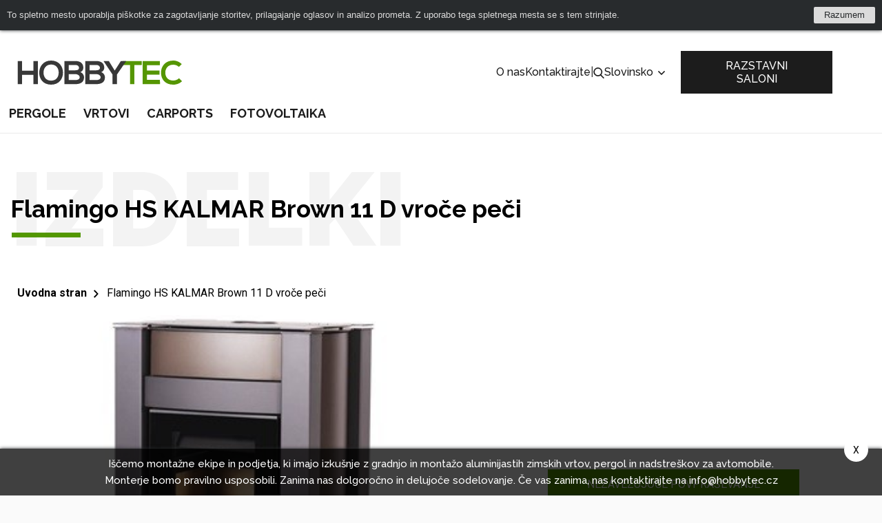

--- FILE ---
content_type: text/html; charset=UTF-8
request_url: https://www.hobbytec.si/flamingo-hs-kalmar-brown-11-d-vroce-peci.html
body_size: 19967
content:
<!doctype html><html lang="si"><head><meta charset="UTF-8"><meta name="description" content=""><meta name="distribution" content="global"><meta name="resource-type" content="document"><meta name="viewport" content="width=device-width, initial-scale=1.0"><meta name="robots" content="all,follow"><meta name="google-site-verification" content="lylemOA9ykG6G3SbmQbPoDM7Q38cuHgsI2zvXMb_4_g" /><title>Flamingo HS KALMAR Brown 11 D vroče peči</title><meta name="google-site-verification" content="mZVG7aZvnWTAlYHan_6MiWyyZbVBUXc1Kdxhvs04b-U"><meta name="seznam-wmt" content="BZEQFiCSgTJHT76wwSduJSxBlZ2nMEvb"><meta property="og:image" content="http://www.hobbytec.cz"><link rel="alternate" href="https://www.hobbytec.cz/hs-flamingo-kalmar-11-hneda-teplovzdusna-krbova-kamna.html" hreflang="cs"><link rel="alternate" href="https://www.hobbytec.sk/hs-flamingo-kalmar-11-hneda-d-teplovodni-krbova-kamna.html" hreflang="sk"><link rel="alternate" href="https://www.hobbytec.bg/hs-flamingo-kalmar-brown-11-d.html" hreflang="bg"><link rel="alternate" href="https://www.hobbytec.hu/hs-flamingo-kalmar-brown-11-d-forro-kalyha.html" hreflang="hu"><link rel="alternate" href="https://www.hobbytec.hr/hs-flamingo-kalmar-brown-11-d-vruce-peci.html" hreflang="hr"><link rel="alternate" href="https://www.hobbytec.si/flamingo-hs-kalmar-brown-11-d-vroce-peci.html" hreflang="si"><link rel="apple-touch-icon" sizes="180x180" href="/templates/img/favicons/apple-touch-icon.png"><link rel="icon" type="image/png" sizes="32x32" href="/templates/img/favicons/favicon-32x32.png"><link rel="icon" type="image/png" sizes="16x16" href="/templates/img/favicons/favicon-16x16.png"><link rel="manifest" href="/templates/img/favicons/site.webmanifest"><link rel="mask-icon" href="/templates/img/favicons/safari-pinned-tab.svg" color="#549700"><link rel="shortcut icon" href="/templates/img/favicons/favicon.ico"><meta name="msapplication-TileColor" content="#ffffff"><meta name="msapplication-config" content="/templates/img/favicons/browserconfig.xml"><meta name="theme-color" content="#ffffff"><link href="https://fonts.googleapis.com/css?family=Raleway:500,700,900|Roboto:300,400,700&display=swap&subset=latin-ext" rel="stylesheet"><script>"use strict";if (localStorage.getItem("FontFaceObserver") === "fontIsLoaded") document.documentElement.classList.add("fonts-loaded");</script><link rel="stylesheet" href="/templates/css/stylesheet.min.css?v=23.04.14"><link rel="stylesheet" href="https://assets.shean.cz/fancybox/v3/fancybox-popups.css"><link rel="stylesheet" href="https://assets.shean.cz/cart/v4/last/cart.min.css"><link rel="stylesheet" href="/templates/css/custom.css?v=25.02.11"><script src="/templates/js/jquery.min.js"></script><script type="application/ld+json">
        																								
							
        {
			"@context": "https://schema.org",
			"@type": "Product",
			"name": "Flamingo HS KALMAR Brown 11 D vroče peči",
			"productID": "garland HSF34-094",
			"model": "garland HSF34-094",
			"brand": "Flamingo HS",
			"manufacturer": "Flamingo HS",
			"image": "https://www.hobbytec.si",
                                    			"description": " Kalmar Brown 11 D -  vroče peči   
 
Novi izdelki iz Flamingo HS. Večina sodobnih vroče  peči  , ki izpolnjujejo potrebe tudi najbolj zahtevnih kupcev. Zelo učinkovit in okolju prijazen. Tehnologija sekundarni zgorevalni izkoristki nad 80%. Edinstvena rešitev, ki omogoča enostaven prehod iz vroče vode za metodo z vročim zrakom ogrevanja. Narejen je iz najboljših materialov, glede na tehnologijo, ki izpolnjuje najstrožje evropske standarde. Opremljen z zanko standardno ochlazovaci &quot;zaščito pred pregrevanjem. Terciarnega zraka za popolno izgorevanje in stalen dotok zraka. Možnost priključitve zunanjega dovod zraka je zagotovljena. Varianta integrirano elektronsko regulacijo zraka samodejno ščiti pred pregrevanjem. 
 
Izberite sami, kako se bo vaš  peč na drva  uporabo. Dve izvedbe kotlov in možnost, da delujejo kot vroč zrak, je Aquaflam VARIO! 
 
 
 Design, barve, POWER, CONTROL:  
 
 4 DESIGN SERIES  
Saporo, Kalmar, Lend in Burma je popolna oblika ponudba peči Aquaflam Vario. 
 
 Izberite barvo MOŽNOSTI  
Za peči Saporo, posojati, Kalmar je na voljo 5 barv - siva, smetana, rdeče in dve luksuzni - rjava žametna in kremasta kovinski. 
Burma peči so na voljo s ploščicami v vzorce, javor, oreh in beljen hrast. 
 
 IZBOR IZVEDBE  
Peči so na voljo z vodo izmenjevalcem. Kupec lahko izbira med dvema predstave: 3 - 9 kW in 5 - 11kW hidravličnega delovanja. 
 
 Uredba  
Izbor vključuje dve vrsti kontrole peči. Ročno, s palice in elektronsko, z uporabo potenciometer s senzorjem varnostno temperature. 
 
 WARM / topel zrak VERSION  
Če želite, da se utopi brez toplote, ga je mogoče enostavno zamenjati z vtič (usmerjevalnik), s katerih prisotnost lahko utopi v vročim zrakom peči. 
 
 ZAMENJAVA ploščice  
Poleg tega peč Burma je možno zamenjati ploščice v vsakem trenutku njihovega delovanja. 
 
 
	specifikacije: 
 
	 
		 
			 
				Razpon moči (kW) 
			 
				15/07 
		 
		 
			 
				Izkoristek peči (%) 
			 
				80,47 
		 
		 
			 
				Učinkovitost (%) 
			 
				&amp;gt; 80 
		 
		 
			 
				Ogrevanje zmogljivost pribl (m3) 
			 
				140-300 
		 
		 
			 
				Zunanja napajalna zraka 
			 
				ja 
		 
		 
			 
				sekundarni izgorevanjem 
			 
				ja 
		 
		 
			 
				Terciarno dovod zraka 
			 
				ja 
		 
		 
			 
				spiranje stekla 
			 
				ja 
		 
		 
			 
				peči tipa 
			 
				toplo vodo, dvojno steno konvekcija 
		 
		 
			 
				Nazivna moč (kW) 
			 
				11 
		 
		 
			 
				Material 
			 
				5 mm pločevine (zgorevalne komore), 3mm ploščo (telo), požar gline 
		 
		 
			 
				Kamini (cm) 
			 
				150 
		 
		 
			 
				standardna 
			 
				EN 13229, BImSchV - Stufe 2, 15a B-VG, DINplus, Flamme Verte 
		 
		 
			 
				deflektor 
			 
				ja 
		 
		 
			 
				Emisije CO (pri 13% O2) (%) 
			 
				0,0996 
		 
		 
			 
				Povprečna temperatura dimnih plinov (° C) 
			 
				255 
		 
		 
			 
				Ugrez (Pa) 
			 
				12-14 
		 
		 
			 
				dimnih 
			 
				glavni 
		 
		 
			 
				Prostornina toplotnega izmenjevalnika 
			 
				10.2 
		 
		 
			 
				Prijava dolžina (cm) 
			 
				45 
		 
		 
			 
				gorivo 
			 
				les, lesni briketi 
		 
		 
			 
				Poraba goriva (kg / h) 
			 
				3.2 
		 
		 
			 
				pepelnik 
			 
				ja 
		 
		 
			 
				Maksimalni delovni tlak (bar) 
			 
				2.5 
		 
		 
			 
				hladilni krog 
			 
				ja 
		 
		 
			 
				steklo tipa 
			 
				naravnost, razkošje Pocrnio 
		 
		 
			 
				Teža (kg): 
			 
				201,00 
		 
	 
 
 
 
"

		}
	</script><meta property="og:image" content="https://www.hobbytec.si/files/products_images/product_big/k/kamna-kalmar-sametova-hneda.jpg"><meta property="og:image" content="https://www.hobbytec.si/files/products_fotogaleries/product_big/n/nakres_kalmar_cz.jpg"><meta property="og:image" content="https://www.hobbytec.si/files/products_fotogaleries/product_big/0/7letzaruka-01.jpg"><meta property="og:image" content="https://www.hobbytec.si/files/products_fotogaleries/product_big/k/kalmar-sametova-hneda-det01.jpg"><meta property="og:image" content="https://www.hobbytec.si/files/products_fotogaleries/product_big/k/kalmar-sametova-hneda-det02.jpg"><meta property="og:image" content="https://www.hobbytec.si/files/products_fotogaleries/product_big/i/interier-kamna-aquaflam-vario-kalmar-hneda-sametova.jpg"><meta property="og:image" content="https://www.hobbytec.si/files/products_fotogaleries/product_big/k/kamna-kalmar-sametova-hneda.jpg"><meta property="og:image" content="https://www.hobbytec.si/files/products_fotogaleries/product_big/0/3d-rez-aquaflam-vario.jpg"><meta property="og:title" content="Flamingo HS KALMAR Brown 11 D vroče peči"><meta property="og:url" content="https://www.hobbytec.si/flamingo-hs-kalmar-brown-11-d-vroce-peci.html"><meta property="og:type" content="product"><meta property="og:description" content=" Kalmar Brown 11 D -  vroče pečiNovi izdelki iz Flamingo HS. Večina sodobnih vroče  peči  , ki izpolnjujejo potrebe tudi najbolj zahtevnih kupcev. Zelo učinkovit in okolju prijazen. Tehnologija sekundarni zgorevalni izkoristki nad 80%. Edinstvena rešitev, ki omogoča enostaven prehod iz vroče vode za metodo z vročim zrakom ogrevanja. Narejen je iz najboljših materialov, glede na tehnologijo, ki izpolnjuje najstrožje evropske standarde. Opremljen z zanko standardno ochlazovaci &quot;zaščito pred pregrevanjem. Terciarnega zraka za popolno izgorevanje in stalen dotok zraka. Možnost priključitve zunanjega dovod zraka je zagotovljena. Varianta integrirano elektronsko regulacijo zraka samodejno ščiti pred pregrevanjem.Izberite sami, kako se bo vaš  peč na drva  uporabo. Dve izvedbe kotlov in možnost, da delujejo kot vroč zrak, je Aquaflam VARIO!Design, barve, POWER, CONTROL:4 DESIGN SERIESSaporo, Kalmar, Lend in Burma je popolna oblika ponudba peči Aquaflam Vario.Izberite barvo MOŽNOSTIZa peči Saporo, posojati, Kalmar je na voljo 5 barv - siva, smetana, rdeče in dve luksuzni - rjava žametna in kremasta kovinski.Burma peči so na voljo s ploščicami v vzorce, javor, oreh in beljen hrast.IZBOR IZVEDBEPeči so na voljo z vodo izmenjevalcem. Kupec lahko izbira med dvema predstave: 3 - 9 kW in 5 - 11kW hidravličnega delovanja.UredbaIzbor vključuje dve vrsti kontrole peči. Ročno, s palice in elektronsko, z uporabo potenciometer s senzorjem varnostno temperature.WARM / topel zrak VERSIONČe želite, da se utopi brez toplote, ga je mogoče enostavno zamenjati z vtič (usmerjevalnik), s katerih prisotnost lahko utopi v vročim zrakom peči.ZAMENJAVA ploščicePoleg tega peč Burma je možno zamenjati ploščice v vsakem trenutku njihovega delovanja.specifikacije:Razpon moči (kW)15/07Izkoristek peči (%)80,47Učinkovitost (%)&amp;gt; 80Ogrevanje zmogljivost pribl (m3)140-300Zunanja napajalna zrakajasekundarni izgorevanjemjaTerciarno dovod zrakajaspiranje steklajapeči tipatoplo vodo, dvojno steno konvekcijaNazivna moč (kW)11Material5 mm pločevine (zgorevalne komore), 3mm ploščo (telo), požar glineKamini (cm)150standardnaEN 13229, BImSchV - Stufe 2, 15a B-VG, DINplus, Flamme VertedeflektorjaEmisije CO (pri 13% O2) (%)0,0996Povprečna temperatura dimnih plinov (° C)255Ugrez (Pa)12-14dimnihglavniProstornina toplotnega izmenjevalnika10.2Prijava dolžina (cm)45gorivoles, lesni briketiPoraba goriva (kg / h)3.2pepelnikjaMaksimalni delovni tlak (bar)2.5hladilni krogjasteklo tipanaravnost, razkošje PocrnioTeža (kg):201,00"><meta property="og:site_name" content="hobbytec.si"><script>
	var dataLayer = dataLayer || []; // Google Tag Manager
	var dlJson = '{"ecommerce":{"detail":{"products":[{"name":"Flamingo HS KALMAR Brown 11 D vro\u010de pe\u010di","id":"garland HSF34-094","product_id":"8814","price":"1560","brand":"Flamingo HS","category":"","dimension10":"","dimension11":"na povpra\u0161evanje"}]}},"event":"product_detail","pageType":{"type":"web"}}';
	dlJson = JSON.parse(dlJson);
	dataLayer.push(dlJson);
</script><script>
		$(function() {
			if ((typeof Cookies) && Cookies.get("capi_event_id")) {
				window.dataLayer.push({
					"capiEventID": Cookies.get("capi_event_id"),
				});
			}
		});
	</script><script>
	var leadhubJson = '[]';
	leadhubJson = JSON.parse(leadhubJson);


	dataLayer.push(leadhubJson);
</script><script>
	
	dataLayer.push({'google_tag_params' : {
		'ecomm_prodid' : '8814',
		'ecomm_pagetype' : 'product',
		'ecomm_totalvalue' : '1560',
		'category_name' : ''
	}});
</script><!-- Google Tag Manager --><noscript><iframe src="https://www.googletagmanager.com/ns.html?id=GTM-M9KZ8T3" height="0" width="0" style="display:none;visibility:hidden"></iframe></noscript><script>(function(w,d,s,l,i){w[l]=w[l]||[];w[l].push({'gtm.start':
					new Date().getTime(),event:'gtm.js'});var f=d.getElementsByTagName(s)[0],
				j=d.createElement(s),dl=l!='dataLayer'?'&l='+l:'';j.async=true;j.src=
				'https://www.googletagmanager.com/gtm.js?id='+i+dl;f.parentNode.insertBefore(j,f);
			})(window,document,'script','dataLayer','GTM-M9KZ8T3');</script><!-- End Google Tag Manager --></head><body><div id="cookiebar-wrap" style="display: none;"><div id="cookiebar"><div class="cookiebar-in"><div class="cookiebar-cont">To spletno mesto uporablja piškotke za zagotavljanje storitev, prilagajanje oglasov in analizo prometa. Z uporabo tega spletnega mesta se s tem strinjate.</div><div class="cookiebar-btn"><a href="#" class="cookiebar-dismiss js-link">Razumem</a></div></div></div><script>
		"use strict";

		/* global Cookies */

		(function(window, document, undefined) {
			function ready(fn) {
				if (document.attachEvent ? document.readyState === "complete" : document.readyState !== "loading") {
					fn();
				} else {
					document.addEventListener("DOMContentLoaded", fn);
				}
			}

			function addStyles() {
				var cssRules = "" +
					"#cookiebar-wrap {" +
					"	z-index: 9001;" +
					"	position: relative;" +
					"	height: 44px;" +
					"	text-align: center;" +
					"	display: none;" +
					"}" +
					"#cookiebar {" +
					"	padding: 10px;" +
					"	overflow: hidden;" +
					"	position: relative;" +
					"	left: 0;" +
					"	right: 0;" +
					"	background: #282b2d;" +
					"	color: #dbdbdb;" +
					"	font-size: 13px;" +
					"	font-family: Arial, sans-serif;" +
					"	-webkit-box-sizing: border-box;" +
					"	box-sizing: border-box;" +
					"	width: 100%;" +
					"	margin: 0;" +
					"	min-height: 44px;" +
					"	line-height: 24px;" +
					"	-webkit-box-shadow: 0 0 5px #282b2d;" +
					"	box-shadow: 0 0 5px #282b2d;" +
					"}" +
					"#cookiebar .cookiebar-in {" +
					"	display: -webkit-box;" +
					"	display: -ms-flexbox;" +
					"	display: flex;" +
					"	-webkit-box-pack: center;" +
					"	-webkit-justify-content: center;" +
					"   justify-content: center" +
					"	width: 1060px;" +
					"	max-width: 100%;" +
					"	margin: 0 auto;" +
					"	text-align: left;" +
					"}" +
					"#cookiebar .cookiebar-cont {" +
					"	-webkit-box-flex: 1;" +
					"	-ms-flex: 1;" +
					"	flex: 1;" +
					"	font-size: 1em;" +
					"	-webkit-transition: font-size 200ms;" +
					"	transition: font-size 200ms;" +
					"	padding: 0;" +
					"	line-height: 24px;" +
					"	display: block;" +
					"	margin: 0;" +
					"}" +
					"#cookiebar .cookiebar-btn {" +
					"	float: right;" +
					"	margin-left: 10px;" +
					"}" +
					"#cookiebar .cookiebar-btn a {" +
					"	cursor: pointer;" +
					"	text-align: center;" +
					"	font-size: 1em;" +
					"	padding: 0 15px;" +
					"	background-color: #dbdbdb;" +
					"	display: inline-block;" +
					"	height: 24px;" +
					"	line-height: 24px;" +
					"	text-decoration: none;" +
					"	color: #282b2d;" +
					"	-webkit-transition: background 200ms ease-in-out, color 200ms ease-in-out;" +
					"	transition: background 200ms ease-in-out, color 200ms ease-in-out;" +
					"	border-radius: 2px;" +
					"	width: auto;" +
					"	min-width: 50px;" +
					"}" +
					"#cookiebar .cookiebar-btn a:hover," +
					"#cookiebar .cookiebar-btn a:active {" +
					"	background-color: #fff;" +
					"	color: #000;" +
					"}" +
					"" +
					".cookiebar--top #cookiebar { top: 0 }" +
					".cookiebar--bottom #cookiebar { bottom: 0 }" +
					".cookiebar--corner { height: 0; }" +
					".cookiebar--corner #cookiebar { width: 300px; }" +
					".cookiebar--corner #cookiebar .cookiebar-in {" +
					"	-webkit-box-orient: vertical;" +
					"	-webkit-box-direction: normal;" +
					"	-ms-flex-direction: column;" +
					"	flex-direction: column;" +
					"	width: 100%;" +
					"}" +
					".cookiebar--corner #cookiebar .cookiebar-btn {" +
					"	float: none;" +
					"	margin: 10px 0 0;" +
					"}" +
					".cookiebar--corner #cookiebar .cookiebar-btn a { display: block; }" +
					"" +
					".cookiebar--lb #cookiebar," +
					".cookiebar--rb #cookiebar { bottom: 10px; }" +
					".cookiebar--lb #cookiebar {" +
					"	left: auto;" +
					"	right: 10px;" +
					"}" +
					".cookiebar--rb #cookiebar {" +
					"	left: 10px;" +
					"	right: auto;" +
					"}" +
					"" +
					"@media only screen and (max-width: 600px) {" +
					"	#cookiebar .cookiebar-in {" +
					"		text-align: center;" +
					"		-webkit-box-orient: vertical;" +
					"		-webkit-box-direction: normal;" +
					"		-webkit-flex-direction: column;" +
					"       flex-direction: column;" +
					"	}" +
					"}" +
					"" +
					"@media print {" +
					"	#cookiebar-wrap { display: none; }" +
					"}";
				var styleElement = document.createElement("style");
				styleElement.appendChild(document.createTextNode(cssRules));
				document.getElementsByTagName("head")[0].appendChild(styleElement);
			}

			ready(function() {
				var header = document.querySelector("header");
				var headerIn = header.querySelector(".container");

				var fixedObject = document.querySelector(".back-to-top"); // fixni prvek, ktery se musi pousnout, aby nebyl skryt pod listou
				var fixedObjectState = !!fixedObject;
				var fixedObjectSide = "bottom"; // umisteni fixniho prvku (top, bottom)
				// var fixedObjectFromWidth = 786;
				var fixedObjectFromWidth = 0;

				var cookieBarWrap = document.getElementById("cookiebar-wrap");
				var cookieBar = document.getElementById("cookiebar");
				var cookieBarDismiss = cookieBar.querySelectorAll(".cookiebar-dismiss");
				var cookieBarIn = cookieBar.querySelector(".cookiebar-in");
				var cookieBarPosition = "top"; // top, bottom, rb (right bottom), lb (left bottom)
				var cookieBarType = (cookieBarPosition === "top" || cookieBarPosition === "bottom") ? "side" : "corner";

				var marginFrom = "margin-" + fixedObjectSide;

				addStyles();

				cookieBarWrap.classList.add("cookiebar--" + cookieBarPosition);
				cookieBarWrap.classList.add("cookiebar--" + cookieBarType);

				cookieBarDismiss.forEach(function(el) {
					el.addEventListener("click", function(e) {
						e.preventDefault();
						Cookies.set("cookieBar", "isDismissed", {
							expires: 365,
							path: "/",
							domain: 'www.hobbytec.si'
						});
						cookieBarWrap.parentNode.removeChild(cookieBarWrap);
						window.removeEventListener("resize", setCookiebarWidth);
						if (fixedObjectState) fixedObject.style[marginFrom] = 0;
					});
				});

				function setCookiebarHeight() {
					cookieBarWrap.style.display = "block";
					cookieBarWrap.style.height = cookieBar.offsetHeight + "px";

					if (fixedObjectState) fixedObject.style[marginFrom] = (fixedObjectState && window.innerWidth >= fixedObjectFromWidth)
						? cookieBar.offsetHeight + "px"
						: 0;
				}

				function setCookiebarWidth() {
					if (cookieBarType === "side") {
						var newWidth = !!headerIn ? headerIn.innerWidth : header.innerWidth;
						if (newWidth > 0) {
							if (newWidth === window.innerWidth) {
								newWidth = newWidth - 20;
							}
							cookieBarIn.style.width = newWidth;
						}
						setCookiebarHeight();
					}
				}

				if (Cookies.get("cookieBar") !== "isDismissed") {
					setCookiebarWidth();
					setCookiebarHeight(); // fallback for fixed header

					window.addEventListener("resize", setCookiebarWidth);
				} else {
					cookieBarWrap.parentNode.removeChild(cookieBarWrap);
					if (fixedObjectState) fixedObject.style[marginFrom] = 0;
				}
			});
		}(window, document));
	</script></div><div id="top"></div><div class="wrapper js-pushed"><header><div class="container"><div class="header-top"><a href="/" class="logo"><!--suppress HtmlUnknownTarget --><img src="/templates/img/logo.svg"srcset="[data-uri]"data-srcset="/templates/img/logo.svg"alt="HobbyTec"><noscript><img src="/templates/img/logo.svg" alt="HobbyTec"></noscript></a><div class="header-nav--secondary"><a href=""></a><a href="/o-nas/">O nas</a><a href="/kontaktne-informacije/">Kontaktirajte</a><span>|</span><div class="search--desktop"><a href="#" class="toggler" data-toggle-parent><svg role="img" class="icon open"><use xlink:href="/templates/img/icons.svg#search"></use></svg><svg role="img" class="icon close"><use xlink:href="/templates/img/icons.svg#close"></use></svg></a><form action="/search/search.htm" method="get"><label><input type="text" name="search" id="search-input" class="form-control" placeholder="Vnesi iskani niz" required></label><button type="submit" class="btn btn-primary">Išči</button></form></div><div class="languages--desktop"><a href="#" data-toggle-parent>Slovinsko					<svg role="img" class="icon"><use xlink:href="/templates/img/icons.svg#angle-down"></use></svg></a><ul class="submenu"><li><a href="https://www.hobbytec.cz/hs-flamingo-kalmar-11-hneda-teplovzdusna-krbova-kamna.html">Česko</a></li><li><a href="https://www.hobbytec.sk/hs-flamingo-kalmar-11-hneda-d-teplovodni-krbova-kamna.html">Slovensko</a></li><li><a href="https://www.hobbytec.at/">Rakousko</a></li><li><a href="https://www.hobbytec.pl/">Polsko</a></li><li><a href="https://www.hobbytec.uk/hs-flamingo-kalmar-brown-11-d-hot-stoves.html">Anglie</a></li><li><a href="https://www.hobbytec.bg/hs-flamingo-kalmar-brown-11-d.html">Bulharsko</a></li><li><a href="https://www.hobbytec.hu/hs-flamingo-kalmar-brown-11-d-forro-kalyha.html">Maďarsko</a></li><li><a href="https://www.hobbytec.hr/hs-flamingo-kalmar-brown-11-d-vruce-peci.html">Chorvatsko</a></li><li><a href="https://www.hobby-tec.de/">Německo</a></li><li><a href="https://www.hobbytec.se/">Švédsko</a></li></ul></div></div><div class="quick-action"><a href="/hobbytec-ukazkove-centrum/" class="btn">RAZSTAVNI SALONI</a></div><div class="header-nav--mobile"><a href="#" class="menu-toggler" data-toggle-parent><svg role="img" class="icon open"><use xlink:href="/templates/img/icons.svg#bars"></use></svg><svg role="img" class="icon close"><use xlink:href="/templates/img/icons.svg#close"></use></svg></a><nav><ul><li><a href="/pergola-vrt-pergole-in-pokrito-sedezev/">pergole</a></li><li><a href="/rastlinjaki-sezonske-in-trajnice-zimski-vrt/">vrtovi</a></li><li><a href="/garazna-carports/">Carports</a></li><li><a href="/fotovoltaika/">Fotovoltaika</a></li></ul><ul><li><a href=""></a></li><li><a href="/o-nas/">O nas</a></li><li><a href="/kontaktne-informacije/">Kontaktirajte</a></li><li><a href="/hobbytec-ukazkove-centrum/"><svg role="img" class="icon"><use xlink:href="/templates/img/icons.svg#eye"></use></svg>RAZSTAVNI SALONI</a></li></ul><div><div class="search--mobile"><a href="#" class="toggler" data-toggle-parent><svg role="img" class="icon open"><use xlink:href="/templates/img/icons.svg#search"></use></svg><svg role="img" class="icon close"><use xlink:href="/templates/img/icons.svg#close"></use></svg></a><form action="/search/search.htm" method="get"><label><input type="text" name="search" class="form-control" placeholder="Vnesi iskani niz" required></label><button type="submit" class="btn btn-primary">Išči</button></form></div><div class="languages--mobile"><a href="#" class="toggler" data-toggle-parent>Slovinsko							<svg role="img" class="icon"><use xlink:href="/templates/img/icons.svg#angle-down"></use></svg></a><ul class="submenu"><li><a href="https://www.hobbytec.cz/hs-flamingo-kalmar-11-hneda-teplovzdusna-krbova-kamna.html">Česko</a></li><li><a href="https://www.hobbytec.sk/hs-flamingo-kalmar-11-hneda-d-teplovodni-krbova-kamna.html">Slovensko</a></li><li><a href="https://www.hobbytec.at/">Rakousko</a></li><li><a href="https://www.hobbytec.pl/">Polsko</a></li><li><a href="https://www.hobbytec.uk/hs-flamingo-kalmar-brown-11-d-hot-stoves.html">Anglie</a></li><li><a href="https://www.hobbytec.bg/hs-flamingo-kalmar-brown-11-d.html">Bulharsko</a></li><li><a href="https://www.hobbytec.hu/hs-flamingo-kalmar-brown-11-d-forro-kalyha.html">Maďarsko</a></li><li><a href="https://www.hobbytec.hr/hs-flamingo-kalmar-brown-11-d-vruce-peci.html">Chorvatsko</a></li><li><a href="https://www.hobby-tec.de/">Německo</a></li><li><a href="https://www.hobbytec.se/">Švédsko</a></li></ul></div></div></nav></div></div><div class="header-nav--desktop"><nav><ul><li class="has-child"><a href="/pergola-vrt-pergole-in-pokrito-sedezev/">pergole</a><div class="image-submenu"><ul><li><a href="/aluminij-pergole-lope-in-gazebos/"><!--suppress HtmlUnknownTarget --><img src="/files/other_files/m/m_pergola-mlecne-sklo_1.jpg"srcset="[data-uri]"data-srcset="/files/other_files/m/m_pergola-mlecne-sklo_1.jpg"alt=""><noscript><img src="/files/other_files/m/m_pergola-mlecne-sklo_1.jpg" alt=""></noscript><span>aluminija pergola</span></a></li><li><a href="/lesene-pergole-in-gazebos/"><!--suppress HtmlUnknownTarget --><img src="/files/other_files/m/m_pergola-drevena.jpg"srcset="[data-uri]"data-srcset="/files/other_files/m/m_pergola-drevena.jpg"alt=""><noscript><img src="/files/other_files/m/m_pergola-drevena.jpg" alt=""></noscript><span>pergole</span></a></li><li><a href="/poceni-pergole-in-carports/"><!--suppress HtmlUnknownTarget --><img src="/files/other_files/m/m_levna-pergola.jpg"srcset="[data-uri]"data-srcset="/files/other_files/m/m_levna-pergola.jpg"alt=""><noscript><img src="/files/other_files/m/m_levna-pergola.jpg" alt=""></noscript><span>poceni pergole</span></a></li></ul></div></li><li class="has-child"><a href="/rastlinjaki-sezonske-in-trajnice-zimski-vrt/">vrtovi</a><div class="image-submenu"><ul><li><a href="/zimski-vrt-s-steklom-v-okvirju/"><!--suppress HtmlUnknownTarget --><img src="/files/other_files/u/Untitled_design_%2818%29.png"srcset="[data-uri]"data-srcset="/files/other_files/u/Untitled_design_%2818%29.png"alt=""><noscript><img src="/files/other_files/u/Untitled_design_%2818%29.png" alt=""></noscript><span>Zimski vrt s steklom v okvirju</span></a></li><li><a href="/celoletna-konservatoriju/"><!--suppress HtmlUnknownTarget --><img src="/files/other_files/m/m_zimni-celoroni.jpg"srcset="[data-uri]"data-srcset="/files/other_files/m/m_zimni-celoroni.jpg"alt=""><noscript><img src="/files/other_files/m/m_zimni-celoroni.jpg" alt=""></noscript><span>Celoletna konservatoriju</span></a></li></ul></div></li><li class="has-child"><a href="/garazna-carports/">Carports</a><div class="image-submenu"><ul><li><a href="/sodobni-carpots/"><!--suppress HtmlUnknownTarget --><img src="/files/other_files/n/Nahled_pristresky.png"srcset="[data-uri]"data-srcset="/files/other_files/n/Nahled_pristresky.png"alt=""><noscript><img src="/files/other_files/n/Nahled_pristresky.png" alt=""></noscript><span>Sodobni Carpots</span></a></li><li><a href="/jeklene-carpots/"><!--suppress HtmlUnknownTarget --><img src="/files/other_files/o/ocelovy_pristresej.png"srcset="[data-uri]"data-srcset="/files/other_files/o/ocelovy_pristresej.png"alt=""><noscript><img src="/files/other_files/o/ocelovy_pristresej.png" alt=""></noscript><span>jeklene Carpots</span></a></li><li><a href="/poceni-carpots/"><!--suppress HtmlUnknownTarget --><img src="/files/other_files/m/m_pristresek-ocel-levny.jpg"srcset="[data-uri]"data-srcset="/files/other_files/m/m_pristresek-ocel-levny.jpg"alt=""><noscript><img src="/files/other_files/m/m_pristresek-ocel-levny.jpg" alt=""></noscript><span>Poceni Carpots</span></a></li><li><a href="/lesene-lope-in-garaza-za-avto/"><!--suppress HtmlUnknownTarget --><img src="/files/other_files/m/m_pristresek-dreveny.jpg"srcset="[data-uri]"data-srcset="/files/other_files/m/m_pristresek-dreveny.jpg"alt=""><noscript><img src="/files/other_files/m/m_pristresek-dreveny.jpg" alt=""></noscript><span>Leseni Carpots</span></a></li></ul></div></li><li class="has-child"><a href="/fotovoltaika/">Fotovoltaika</a><div class="image-submenu"><ul><li><a href="/solarni-pergoly/"><!--suppress HtmlUnknownTarget --><img src="/files/other_files/0/20220414_141644.jpg"srcset="[data-uri]"data-srcset="/files/other_files/0/20220414_141644.jpg"alt=""><noscript><img src="/files/other_files/0/20220414_141644.jpg" alt=""></noscript><span>Sončne pergole</span></a></li></ul></div></li></ul></nav></div></div></header><main><section class="product-intro-wrap"><div class="container"><h1 class="main-title left">Izdelki<small>Flamingo HS KALMAR Brown 11 D vroče peči</small></h1><div class="breadcrumbs-wrap mt20"><div class="breadcrumbs"><ul><li class="previous"><a href="/"><svg role="img" class="icon left"><use xlink:href="/templates/img/icons.svg#arrow-left"></use></svg>Uvodna stran</a></li><li class="previous"><a href="/flamingo-hs-kalmar-brown-11-d-vroce-peci.html"><svg role="img" class="icon left"><use xlink:href="/templates/img/icons.svg#arrow-left"></use></svg><svg role="img" class="icon right"><use xlink:href="/templates/img/icons.svg#arrow-right"></use></svg>Flamingo HS KALMAR Brown 11 D vroče peči</a></li></ul></div></div><div class="product-intro"><div class="intro"><a href="/files/products_images/product_big/k/kamna-kalmar-sametova-hneda.jpg" class="img" data-fancybox="intro-gallery"><!--suppress HtmlUnknownTarget --><img src="/files/products_images/medium/k/kamna-kalmar-sametova-hneda.jpg"srcset="[data-uri]"data-srcset="/files/products_images/medium/k/kamna-kalmar-sametova-hneda.jpg"alt="Flamingo HS KALMAR Brown 11 D vroče peči"><noscript><img src="/files/products_images/medium/k/kamna-kalmar-sametova-hneda.jpg" alt="Flamingo HS KALMAR Brown 11 D vroče peči"></noscript></a><div class="inside"><!--suppress HtmlUnknownAnchorTarget --><a href="#popup-inquiry" data-fancybox class="btn btn-primary upper mkt_nabidka_form_link mkt-detail-btn-agregate">Nezavezujoče povpraševanje</a></div></div><div class="gallery"><div class="mobile-gallery-swiper" style="width:100%;"><div class="swiper-wrapper"><div class="swiper-slide"><a href="/files/products_fotogaleries/product_big/n/nakres_kalmar_cz.jpg" class="img" data-fancybox="intro-gallery"><!--suppress HtmlUnknownTarget --><img src="/files/products_fotogaleries/small/n/nakres_kalmar_cz.jpg"srcset="[data-uri]"data-srcset="/files/products_fotogaleries/small/n/nakres_kalmar_cz.jpg"alt="Flamingo HS KALMAR Brown 11 D vroče peči"><noscript><img src="/files/products_fotogaleries/small/n/nakres_kalmar_cz.jpg" alt="Flamingo HS KALMAR Brown 11 D vroče peči"></noscript></a></div><div class="swiper-slide"><a href="/files/products_fotogaleries/product_big/0/7letzaruka-01.jpg" class="img" data-fancybox="intro-gallery"><!--suppress HtmlUnknownTarget --><img src="/files/products_fotogaleries/small/0/7letzaruka-01.jpg"srcset="[data-uri]"data-srcset="/files/products_fotogaleries/small/0/7letzaruka-01.jpg"alt="Flamingo HS KALMAR Brown 11 D vroče peči"><noscript><img src="/files/products_fotogaleries/small/0/7letzaruka-01.jpg" alt="Flamingo HS KALMAR Brown 11 D vroče peči"></noscript></a></div><div class="swiper-slide"><a href="/files/products_fotogaleries/product_big/k/kalmar-sametova-hneda-det01.jpg" class="img" data-fancybox="intro-gallery"><!--suppress HtmlUnknownTarget --><img src="/files/products_fotogaleries/small/k/kalmar-sametova-hneda-det01.jpg"srcset="[data-uri]"data-srcset="/files/products_fotogaleries/small/k/kalmar-sametova-hneda-det01.jpg"alt="Flamingo HS KALMAR Brown 11 D vroče peči"><noscript><img src="/files/products_fotogaleries/small/k/kalmar-sametova-hneda-det01.jpg" alt="Flamingo HS KALMAR Brown 11 D vroče peči"></noscript></a></div><div class="swiper-slide"><a href="/files/products_fotogaleries/product_big/k/kalmar-sametova-hneda-det02.jpg" class="img" data-fancybox="intro-gallery"><!--suppress HtmlUnknownTarget --><img src="/files/products_fotogaleries/small/k/kalmar-sametova-hneda-det02.jpg"srcset="[data-uri]"data-srcset="/files/products_fotogaleries/small/k/kalmar-sametova-hneda-det02.jpg"alt="Flamingo HS KALMAR Brown 11 D vroče peči"><noscript><img src="/files/products_fotogaleries/small/k/kalmar-sametova-hneda-det02.jpg" alt="Flamingo HS KALMAR Brown 11 D vroče peči"></noscript></a></div><div class="swiper-slide"><a href="/files/products_fotogaleries/product_big/i/interier-kamna-aquaflam-vario-kalmar-hneda-sametova.jpg" class="img" data-fancybox="intro-gallery"><!--suppress HtmlUnknownTarget --><img src="/files/products_fotogaleries/small/i/interier-kamna-aquaflam-vario-kalmar-hneda-sametova.jpg"srcset="[data-uri]"data-srcset="/files/products_fotogaleries/small/i/interier-kamna-aquaflam-vario-kalmar-hneda-sametova.jpg"alt="Flamingo HS KALMAR Brown 11 D vroče peči"><noscript><img src="/files/products_fotogaleries/small/i/interier-kamna-aquaflam-vario-kalmar-hneda-sametova.jpg" alt="Flamingo HS KALMAR Brown 11 D vroče peči"></noscript><span class="pulse">+2</span></a></div><div class="swiper-slide" style="display:none;"><a href="/files/products_fotogaleries/product_big/0/3d-rez-aquaflam-vario.jpg" class="img hidden" data-fancybox="intro-gallery"><!--suppress HtmlUnknownTarget --><img src="/files/products_fotogaleries/small/0/3d-rez-aquaflam-vario.jpg"srcset="[data-uri]"data-srcset="/files/products_fotogaleries/small/0/3d-rez-aquaflam-vario.jpg"alt="Flamingo HS KALMAR Brown 11 D vroče peči"><noscript><img src="/files/products_fotogaleries/small/0/3d-rez-aquaflam-vario.jpg" alt="Flamingo HS KALMAR Brown 11 D vroče peči"></noscript></a></div></div></div><div class="swiper-button-next"><svg role="img" class="icon"><use xlink:href="/templates/img/icons.svg#angle-right"></use></svg></div><div class="swiper-button-prev"><svg role="img" class="icon"><use xlink:href="/templates/img/icons.svg#angle-left"></use></svg></div></div><p class="gallery-info"></p></div></div></section><section class="menu-bar-wrap"><div class="menu-bar"><div class="container"><div class="links upper"><a href="#calculation">Okvirna cena</a><a href="#specification">Tehnični podatki</a></div><div class="links"><!--suppress HtmlUnknownAnchorTarget --><a href="#popup-inquiry" data-fancybox class="primary mkt_nabidka_form_link  mkt-detail-btn-agregate"><svg role="img" class="icon"><use xlink:href="/templates/img/icons.svg#envelope"></use></svg>Pošlji povpraševanje</a></div></div></div></section><section class="calculation-wrap"><div class="container"><div class="anchor calculation"><a name="calculation">&nbsp;</a></div><div class="calculation"><form class="calc popup_insert" action="/cart/insert.htm" method="post" data-insert_ajax="/cart/insert-ajax.htm"><h2 class="main-title left">Cena<small>Kalkulator za izračun okvirne cene</small></h2><div class="parameters"></div><div class="price"><h3>Okvirna cena:</h3><span class="closing-price"><span id="price_dph" data-old-price-dph="1872">1 872</span> €</span><span class="price-excl-vat"><span id="price_without_dph" data-old-price="1560">1 560</span> € bez DPH</span><div class="links"><!--suppress HtmlUnknownAnchorTarget --><a href="#popup-inquiry" class="btn btn-transparent mkt-detail-btn-agregate" data-fancybox>Poizvedujte o tej različici</a></div></div></form><div class="action-banner"><h3>Pohitite!</h3><p><br><small style="font-weight:normal;"></small></p></div></div></div></section><section class="dont-miss-wrap"><div class="container"><div class="dont-miss without-gift"><div class="banner gift"><div class="contact"><h2 class="main-title"><small>Potrebujete pomoč?</small></h2><a href="tel:" class="phone"></a><a href="mailto:info@hobbytec.cz" class="email">info@hobbytec.cz</a><div class="buttons"><!--suppress HtmlUnknownAnchorTarget --><a href="#popup-inquiry" data-fancybox class="btn btn-primary btn-big mkt_nabidka_form_link mkt-detail-btn-agregate">Želim ponudbo</a><!--suppress HtmlUnknownAnchorTarget --><a href="#popup-contact" data-fancybox class="btn btn-big mkt_dotaz_form_link mkt-detail-btn-agregate">Želim samo nekaj vprašati</a></div></div><!--suppress HtmlUnknownTarget --><img src="/templates/img/maskot.png"srcset="[data-uri]"data-srcset="/templates/img/maskot.png"alt="" class="img"><noscript><img src="/templates/img/maskot.png" alt=""></noscript></div><div id="popup-contact" style="display:none;"><form action="/scripts/contact_form.php" class="popup-form js-submit-form" method="post"><fieldset><input type="hidden" name="page" value="Flamingo HS KALMAR Brown 11 D vroče peči"><input type="hidden" name="url" value="www.hobbytec.si/flamingo-hs-kalmar-brown-11-d-vroce-peci.html"><input type="hidden" name="sender" value="info@hobbytec.cz"><input type="hidden" name="receiver" value="info@hobbytec.cz"><input type="hidden" name="email_name" value=""><input type="hidden" name="email_mail" value=""><input type="hidden" name="email_phone" value=""><input type="hidden" name="email_message" value=""><input type="hidden" name="email_body" value=""><input type="hidden" name="event" value="mkt_dotaz_form_send"><div class="inside"><h2>Potrebujete pomoč?</h2><div><label><strong>Ime *</strong><input type="text" name="name" class="form-control" required></label><label><strong>E-poštni naslov *</strong><input type="email" name="email" class="form-control" required></label><label><strong>Telefonska številka *</strong><input type="tel" name="phone" class="form-control" required></label></div><div><label><strong>Sporočilo *</strong><textarea name="message" class="form-control" required></textarea></label></div></div><div class="bottom"><label><input type="checkbox" name="gdpr-terms" required>Soglašam z <a href="/zpracovani-osobnich-udaju/" title="Zpracování osobních údajů">obdelavo osebnih podatkov</a>.</label><button type="submit" class="btn btn-primary">Pošlji vprašanje</button><div class="g-recaptcha" id="g-recaptcha-contact"></div><div><div id="contact_form-status"></div><div id="contact_form-success" style="display: none;">Kontaktni obrazec je bil uspešno poslan.</div><div id="contact_form-error" style="display: none;">Obrazca žal ni bilo mogoče poslati, prosim, poskusite znova.</div></div></div></fieldset></form></div><script>
	$(document).ready(function() {
		$("a[href='#popup-inquiry']").on("click", function() {
			$(".js-form-params").remove();
			var parameterSelect = $(".js-select-price");
			var counter = parameterSelect.length;
			var selectedParams = "";

			parameterSelect.each(function(i) {
				selectedParams += $(this).parent().parent().find("label").html();
				selectedParams += " ";
				selectedParams += $(this).find("option:selected").html();
				if (i !== counter - 1) {
					selectedParams += "; ";
				}
			});

			$("#popup-inquiry form .inside h3").after("<p class='js-form-params'>" + selectedParams + "</p>");
			$('#popup-inquiry input[name="product_params"]').val(selectedParams);
		});

		$('#popup-inquiry form').submit(function (e) {
			var length;
			var category = "";
			var breadcrumbs = $(".breadcrumbs li");
			var params = "";
			var parameters = $(".parameters .row");
			var price = $("#price_dph").text();
			var priceWithoutVat = $("#price_without_dph").text();

			var priceVat = parseFloat(price.replace(/\s/g, "")) - parseFloat(priceWithoutVat.replace(/\s/g, ""));

			length = breadcrumbs.length;
			length = parameters.length;

			breadcrumbs.each(function(i) {
				var x = $(this).find("a");
				var y = (i === (length - 1)) ? "" : " | ";
				category = category + x[0].text + y;
			});

			parameters.each(function(i) {
				var x = $(this).find("label");
				var y = (i === (length - 1)) ? "" : ";";
				params = params + x[0].innerText.slice(0, -1) + y;
			});

			$('#popup-inquiry input[name="dl_breadcrumbs"]').val(category);
			$('#popup-inquiry input[name="dl_parameters"]').val(params);
			$('#popup-inquiry input[name="dl_price"]').val(priceWithoutVat);
			$('#popup-inquiry input[name="dl_vat"]').val(priceVat);
		});
	});
</script><div id="popup-inquiry" style="display:none;"><form action="/scripts/inquiry_form.php" class="popup-form js-submit-form-inquiry" method="post"><fieldset><input type="hidden" name="dl_pid" value="8814"><input type="hidden" name="dl_manufacturer" value="Flamingo HS"><input type="hidden" name="dl_breadcrumbs"><input type="hidden" name="dl_parameters"><input type="hidden" name="dl_price"><input type="hidden" name="dl_vat"><input type="hidden" name="currency" value="EUR"><input type="hidden" name="product" value="Flamingo HS KALMAR Brown 11 D vroče peči"><input type="hidden" name="product_params"><input type="hidden" name="url" value="www.hobbytec.si/flamingo-hs-kalmar-brown-11-d-vroce-peci.html"><input type="hidden" name="sender" value="info@hobbytec.cz"><input type="hidden" name="receiver" value="info@hobbytec.cz"><input type="hidden" name="email_name" value=""><input type="hidden" name="email_mail" value=""><input type="hidden" name="email_phone" value=""><input type="hidden" name="email_place" value=""><input type="hidden" name="email_message" value=""><input type="hidden" name="email_body" value=""><input type="hidden" name="event" value="mkt_nabidka_form_send"><div class="inside"><h2>Želim ponudbo</h2><h3>Flamingo HS KALMAR Brown 11 D vroče peči</h3><div><label><strong>Ime *</strong><input type="text" name="name" placeholder="" class="form-control" required></label><label><strong>E-poštni naslov *</strong><input type="email" name="email" placeholder="" class="form-control" required></label><label><strong>Telefonska številka *</strong><input type="tel" name="phone" placeholder="" class="form-control" required></label><label><strong>Lokacija montaže *</strong><input type="text" name="place" placeholder="" class="form-control" required></label><label><span>Širina (navedite v mm)</span><input type="number" name="width" min="0" class="form-control"></label><label><span>Globina (navedite v mm)</span><input type="number" name="depth" min="0" class="form-control"></label></div><div><label><strong>Opis zahtevka *</strong><textarea name="message" placeholder="" class="form-control" required></textarea></label></div></div><div class="bottom"><label><input type="checkbox" name="gdpr-terms" required>Soglašam z <a href="/zpracovani-osobnich-udaju/" title="Zpracování osobních údajů">obdelavo osebnih podatkov</a>.</label><button type="submit" class="btn btn-primary">Pošlji</button><div class="g-recaptcha" id="g-recaptcha-inquiry"></div><div><div id="contact_form-status"></div><div id="contact_form-success" style="display: none;">Obrazec s povpraševanjem je bil uspešno poslan.</div><div id="contact_form-error" style="display: none;">Obrazca žal ni bilo mogoče poslati, prosim, poskusite znova.</div></div></div></fieldset></form></div></div></div></section><section class="gray-wrap"><div class="container"><div class="anchor specification"><a name="specification">&nbsp;</a><h2 class="main-title center">Specifikacije<small>Tehnični podatki</small></h2></div><div class="detail"><strong>Kalmar Brown 11 D - <a href="http://www.hobbytec.cz/teplovodni-krbova-kamna/">vroče peči</a></strong><br><br>Novi izdelki iz Flamingo HS. Večina sodobnih vroče <a href="http://www.hobbytec.cz/teplovodni-krbova-kamna/">peči</a> , ki izpolnjujejo potrebe tudi najbolj zahtevnih kupcev. Zelo učinkovit in okolju prijazen. Tehnologija sekundarni zgorevalni izkoristki nad 80%. Edinstvena rešitev, ki omogoča enostaven prehod iz vroče vode za metodo z vročim zrakom ogrevanja. Narejen je iz najboljših materialov, glede na tehnologijo, ki izpolnjuje najstrožje evropske standarde. Opremljen z zanko standardno ochlazovaci "zaščito pred pregrevanjem. Terciarnega zraka za popolno izgorevanje in stalen dotok zraka. Možnost priključitve zunanjega dovod zraka je zagotovljena. Varianta integrirano elektronsko regulacijo zraka samodejno ščiti pred pregrevanjem.<br><br>Izberite sami, kako se bo vaš <a href="http://www.hobbytec.sk/krbova-kamna/">peč na drva</a> uporabo. Dve izvedbe kotlov in možnost, da delujejo kot vroč zrak, je Aquaflam VARIO!<br><br><br><strong>Design, barve, POWER, CONTROL:</strong><br><br><strong>4 DESIGN SERIES</strong><br>Saporo, Kalmar, Lend in Burma je popolna oblika ponudba peči Aquaflam Vario.<br><br><strong>Izberite barvo MOŽNOSTI</strong><br>Za peči Saporo, posojati, Kalmar je na voljo 5 barv - siva, smetana, rdeče in dve luksuzni - rjava žametna in kremasta kovinski.<br>Burma peči so na voljo s ploščicami v vzorce, javor, oreh in beljen hrast.<br><br><strong>IZBOR IZVEDBE</strong><br>Peči so na voljo z vodo izmenjevalcem. Kupec lahko izbira med dvema predstave: 3 - 9 kW in 5 - 11kW hidravličnega delovanja.<br><br><strong>Uredba</strong><br>Izbor vključuje dve vrsti kontrole peči. Ročno, s palice in elektronsko, z uporabo potenciometer s senzorjem varnostno temperature.<br><br><strong>WARM / topel zrak VERSION</strong><br>Če želite, da se utopi brez toplote, ga je mogoče enostavno zamenjati z vtič (usmerjevalnik), s katerih prisotnost lahko utopi v vročim zrakom peči.<br><br><strong>ZAMENJAVA ploščice</strong><br>Poleg tega peč Burma je možno zamenjati ploščice v vsakem trenutku njihovega delovanja.<br><br><h2>specifikacije:</h2><table class="niceTable"><tbody><tr class="odd"><td>Razpon moči (kW)</td><td>15/07</td></tr><tr class="even"><td>Izkoristek peči (%)</td><td>80,47</td></tr><tr class="odd"><td>Učinkovitost (%)</td><td>&gt; 80</td></tr><tr class="even"><td>Ogrevanje zmogljivost pribl (m3)</td><td>140-300</td></tr><tr class="odd"><td>Zunanja napajalna zraka</td><td>ja</td></tr><tr class="even"><td>sekundarni izgorevanjem</td><td>ja</td></tr><tr class="odd"><td>Terciarno dovod zraka</td><td>ja</td></tr><tr class="even"><td>spiranje stekla</td><td>ja</td></tr><tr class="odd"><td>peči tipa</td><td>toplo vodo, dvojno steno konvekcija</td></tr><tr class="even"><td>Nazivna moč (kW)</td><td>11</td></tr><tr class="odd"><td>Material</td><td>5 mm pločevine (zgorevalne komore), 3mm ploščo (telo), požar gline</td></tr><tr class="even"><td>Kamini (cm)</td><td>150</td></tr><tr class="odd"><td>standardna</td><td>EN 13229, BImSchV - Stufe 2, 15a B-VG, DINplus, Flamme Verte</td></tr><tr class="even"><td>deflektor</td><td>ja</td></tr><tr class="odd"><td>Emisije CO (pri 13% O2) (%)</td><td>0,0996</td></tr><tr class="even"><td>Povprečna temperatura dimnih plinov (° C)</td><td>255</td></tr><tr class="odd"><td>Ugrez (Pa)</td><td>12-14</td></tr><tr class="even"><td>dimnih</td><td>glavni</td></tr><tr class="odd"><td>Prostornina toplotnega izmenjevalnika</td><td>10.2</td></tr><tr class="even"><td>Prijava dolžina (cm)</td><td>45</td></tr><tr class="odd"><td>gorivo</td><td>les, lesni briketi</td></tr><tr class="even"><td>Poraba goriva (kg / h)</td><td>3.2</td></tr><tr class="odd"><td>pepelnik</td><td>ja</td></tr><tr class="even"><td>Maksimalni delovni tlak (bar)</td><td>2.5</td></tr><tr class="odd"><td>hladilni krog</td><td>ja</td></tr><tr class="even"><td>steklo tipa</td><td>naravnost, razkošje Pocrnio</td></tr><tr class="odd"><td>Teža (kg):</td><td>201,00</td></tr></tbody></table><br><br></div></div></section><section class="gray-wrap"><div class="container"><h2 class="main-title center">Razstavni salon<small>Največji prodajno razstavni center na Češkem</small></h2><div class="showroom"><div class="text"><h3>Prepričajte se na lastne oči</h3><span>Obiščite enega največjih razstavnih centrov na Češkem - Říčany pri Pragi in Holubice pri Brnu ter izberite med desetimi izdelki.</span><h4>Čaka vas:</h4><ul class="list-styled"><li>Skupna površina prodajno razstavnih centrov je 5000 m<sup>2</sup></li><li>Ekipa usposobljenih prodajalcev, ki vam bodo svetovali</li><li>58 razstavljenih izdelkov</li></ul><div class="map"><a href="/hobbytec-ukazkove-centrum/" class="btn btn-white">Več informacij<svg role="img" class="icon"><use xlink:href="/templates/img/icons.svg#arrow"></use></svg></a><!--suppress HtmlUnknownTarget --><img src="/templates/img/flag.png"srcset="[data-uri]"data-srcset="/templates/img/flag.png"alt=""><noscript><img src="/templates/img/flag.png" alt=""></noscript></div></div><div class="video"><div class="frame"></div><figure><iframe allow="accelerometer; autoplay; encrypted-media; gyroscope; picture-in-picture" allowfullscreen="" frameborder="0" height="315" src="https://www.youtube.com/embed/E0MZuY5fBM8" width="560"></iframe></figure></div></div></div></section><section class="info-circle-wrap"><div class="container"><h2 class="main-title center mobile" id="animateCircle">Hobbytec<small>Družinsko podjetje</small></h2><div class="info-circle"><div class="circle-animated"><div class="circle-shadow"></div><div class="circle"><div class="fill"></div></div><div class="circle"><div class="fill"></div></div><div class="circle-filled"></div></div><div class="circle-around"><img src="[data-uri]"alt=""><ul><li><div class="circle-icon"><svg role="img" class="icon"><use xlink:href="/templates/img/icons.svg#hands"></use></svg></div><div class="desc">Na prvem mestu je za nas zadovoljen kupec in kakovostni izdelki, ki mu prinesejo veselje in korist.</div></li><li><div class="circle-icon"><svg role="img" class="icon"><use xlink:href="/templates/img/icons.svg#tools"></use></svg></div><div class="desc"><h3>Montaže po celotni Češki in Slovaški</h3>Trenutno smo sposobni zagotoviti storitve po celotni Češki in Slovaški.</div></li><li><div class="circle-icon"><svg role="img" class="icon"><use xlink:href="/templates/img/icons.svg#shield"></use></svg></div><div class="desc"><h3>Dizajn, kakovost, cena</h3>Naši izdelki v sebi združujejo nadčasno obdelavo, kakovostne materiale in neprekosljivo ceno na trgu.</div></li><li><div class="circle-icon"><svg role="img" class="icon"><use xlink:href="/templates/img/icons.svg#radar"></use></svg></div><div class="desc"><h3>Največja razstavna salona na Češkem</h3>Ustvarili smo za vas največja tovrstna prodajno razstavna centra na Češkem. Najdete nas v Pragi in Brnu.</div></li><li><div class="circle-icon"><svg role="img" class="icon"><use xlink:href="/templates/img/icons.svg#drill"></use></svg></div><div class="desc"><h3>Lastna izdelava</h3>Pri delu se naslanjamo na lastno izdelavo. Le-ta nam omogoča ustvarjanje naročil povsem po meri.</div></li><li><div class="circle-icon"><svg role="img" class="icon"><use xlink:href="/templates/img/icons.svg#europe"></use></svg></div><div class="desc"><h3>Najširša ponudba na Češkem</h3>Strankam ponujamo celovito ponudbo vseh izdelkov, ki so na voljo za dom in vrt.</div></li></ul></div></div></div></section></main><footer><div class="footer-main"><div class="container"><form action="/customer/newsletter.htm" method="post" class="footer-newsletter js-form-newsletter" data-ajax_action="/customer/ajax-newsletter.htm"><div><h3>Prijavi se na prejemanje informacij, akcij, novosti</h3><label><input type="checkbox" name="terms_agreement" required>Soglašam z <a href="/obdelava-osebnih-podatkov/">obdelavo osebnih podatkov</a>.</label><div class="g-recaptcha" id="g-recaptcha-newsletter" style="margin-top:.5rem;" data-theme="dark"></div></div><div class="form-group"><label><input type="text" class="form-control" name="newsletter_email" placeholder="E-poštni naslov" required></label><button type="submit" class="btn btn-primary">Prijavi se</button></div><div class="js-message-success" style="display: none;"><div class="succes">Na vnesen e-poštni naslov smo vam poslali povezavo, preko katere aktivirate e-novice.</div></div><div class="js-message-error" style="display: none;"><div class="info-box error"><div class="info-box-icon">&nbsp;</div><div>Vašega e-poštnega naslova ni bilo mogoče dodati za pošiljanje sporočil in ponudb. Verjetno ste se že registrirali.</div></div></div><div class="js-message-error-recaptcha" style="display: none;"></div></form><div class="footer-menu"><div class="menu"><h3>Prodajni center Praga</h3><p>U Mototechny, 251 62 Tehoce<br /><a href="#">Zemljevid</a><br /><a href="tel:+420840810810">+ 420 840 810 810</a><br /><a href="mailto:praha@hobbytec.cz">praha@hobbytec.cz</a></p><div class="socials"><a href="https://www.facebook.com/Hobbyteccz-Vybaven%C3%AD-pro-V%C3%A1%C5%A1-d%C5%AFm-a-zahradu-1569451209994006/"><svg role="img" class="icon"><use xlink:href="/templates/img/icons.svg#facebook"></use></svg></a><a href="https://www.youtube.com/user/miroslavzeleny"><svg role="img" class="icon"><use xlink:href="/templates/img/icons.svg#youtube"></use></svg></a><a href="https://www.instagram.com/hobbytec.cz/"><svg role="img" class="icon"><use xlink:href="/templates/img/icons.svg#instagram"></use></svg></a></div></div><div class="menu"><h3>Prodajni center Brno</h3><p>Holubice 298, 683 51 Holubice<br /><a href="#">Zemljevid</a><br /><a href="tel:+420775624469">+420 775 624 469</a><br /><a href="mailto:brno@hobbytec.cz">brno@hobbytec.cz</a></p></div><div class="menu"><h3>O podjetju</h3><ul><li><a href="/volna-pracovni-mista/">Prosta delovna města</a></li><li><a href="/nas-tym/">Naša ekipa</a></li><li><a href="/hobbytec-o-nas/">O nas</a></li><li><a href="/hobbytec-kontakt/">Kontakt</a></li></ul></div><div class="menu"><h3></h3><ul><li><a href="/customer/login-form.htm"></a></li></ul></div></div></div><!--suppress HtmlUnknownTarget --><img src="/templates/img_to_admin/footer-image.png"srcset="[data-uri]"data-srcset="/templates/img_to_admin/footer-image.png"alt="" class="footer-image"><noscript><img src="/templates/img_to_admin/footer-image.png" alt="" class="footer-image"></noscript></div><div class="footer-copyright"><div class="container"><div>Copyright © 2010 -&nbsp; <script>"use strict";new Date().getFullYear() > 2019 && document.write(new Date().getFullYear());</script> <a href="/">HOBBYTEC</a>, <a href="mailto:info@hobbytec.cz">info@hobbytec.cz</a>, <a href="/category/site-map.htm">Zemljevid strani</a></div><div>Izdelava spletnih strani: <a href="#" rel="noreferrer" target="_blank">GLIPS</a> | Sistem: <a href="https://www.shean.cz" rel="noreferrer" target="_blank">Shean s.r.o.</a></div></div></div><a href="#" class="back-to-top"><svg role="img" class="icon"><use xlink:href="/templates/img/icons.svg#angle-up"></use></svg></a></footer></div><div id="infobar-wrap" class="infobar--bottom" style="display: none;"><div id="infobar"><div class="infobar-in"><div class="infobar-cont">Iščemo montažne ekipe in podjetja, ki imajo izkušnje z gradnjo in montažo aluminijastih zimskih vrtov, pergol in nadstreškov za avtomobile. Monterje bomo pravilno usposobili. Zanima nas dolgoročno in delujoče sodelovanje. Če vas zanima, nas kontaktirajte na info@hobbytec.cz</div><div class="infobar-btn"><a href="#" class="btn btn-secondary btn-small js-dismiss">X</a></div></div></div><script>
			"use strict";

			(function(window, document, undefined) {
				function ready(fn) {
					if (document.attachEvent ? document.readyState === "complete" : document.readyState !== "loading") {
						fn();
					} else {
						document.addEventListener("DOMContentLoaded", fn);
					}
				}

				function addStylesInfobar() {
					var cssInfobar = "" +
						"#infobar-wrap {" +
						"	z-index: 500;" +
						"	position: relative;" +
						"	height: 44px;" +
						"	text-align: center;" +
						"	display: none;" +
						"}" +
						".infobar-btn {" +
						"    position: absolute;" +
						"    top: -16px;" +
						"    right: 20px;" +
						"}" +
						"#infobar {" +
						"	padding: 10px;" +
						"	position: fixed;" +
						"	left: 0;" +
						"	right: 0;" +
						"	background: rgba(0, 0, 0, .75);" +
						"	color: #fff;" +
						"	font-size: 15px;" +
						"	-webkit-box-sizing: border-box;" +
						"	box-sizing: border-box;" +
						"	width: 100%;" +
						"	margin: 0;" +
						"	min-height: 44px;" +
						"	line-height: 24px;" +
						"	-webkit-box-shadow: 0 0 5px #282b2d;" +
						"	box-shadow: 0 0 5px #282b2d;" +
						"}" +
						"#infobar .infobar-in {" +
						"	display: -webkit-box;" +
						"	display: -ms-flexbox;" +
						"	display: flex;" +
						"	-webkit-box-pack: center;" +
						"	-webkit-justify-content: center;" +
						"   justify-content: center;" +
						"	width: 1460px;" +
						"	max-width: 100%;" +
						"	margin: 0 auto;" +
						"}" +
						"#infobar .infobar-cont {" +
						"	-webkit-box-flex: 1;" +
						"	-ms-flex: 1;" +
						"	flex: 1;" +
						"	font-size: 1em;" +
						"	padding: 0;" +
						"	line-height: 24px;" +
						"	display: block;" +
						"	margin: 0;" +
						"	text-align: center;" +
						"	max-width: 100rem;" +
						"}" +
						"#infobar .infobar-cont a {" +
						"	color:#fff;" +
						"}" +
						"#infobar .infobar-btn a {" +
						"	padding: 5px 12px;" +
						"	border-radius: 50%;" +
						"	background: #fff;" +
						"	color: #000;" +
						"	width: 35px;" +
						"	height: 35px;" +
						"}" +
						"" +
						".infobar--relative #infobar { position: relative }" +
						".infobar--top #infobar { top: 0 }" +
						".infobar--bottom #infobar { bottom: 0 }" +
						".infobar--corner { height: 0; }" +
						".infobar--corner #infobar { width: 300px; }" +
						".infobar--corner #infobar .infobar-in {" +
						"	-webkit-box-orient: vertical;" +
						"	-webkit-box-direction: normal;" +
						"	-ms-flex-direction: column;" +
						"	flex-direction: column;" +
						"	width: 100%;" +
						"}" +
						".infobar--corner #infobar .infobar-btn {" +
						"	float: none;" +
						"	margin: 10px 0 0;" +
						"}" +
						".infobar--corner #infobar .infobar-btn a { display: block; }" +
						"" +
						".infobar--lb #infobar," +
						".infobar--rb #infobar { bottom: 10px; }" +
						".infobar--lb #infobar {" +
						"	left: auto;" +
						"	right: 10px;" +
						"}" +
						".infobar--rb #infobar {" +
						"	left: 10px;" +
						"	right: auto;" +
						"}" +
						"" +
						"@media only screen and (max-width: 600px) {" +
						"	#infobar .infobar-in {" +
						"		text-align: center;" +
						"		-webkit-box-orient: vertical;" +
						"		-webkit-box-direction: normal;" +
						"		-webkit-flex-direction: column;" +
						"       flex-direction: column;" +
						"	}" +
						"}" +
						"" +
						"@media print {" +
						"	#infobar-wrap { display: none; }" +
						"}";
					var styleElement = document.createElement("style");
					styleElement.appendChild(document.createTextNode(cssInfobar));
					document.getElementsByTagName("head")[0].appendChild(styleElement);
				}

				ready(function() {
					var header = document.querySelector("header");
					var headerIn = header.querySelector(".container");

					var fixedObject = document.querySelector(".back-to-top"); // fixni prvek, ktery se musi pousnout, aby nebyl skryt pod listou
					var fixedObjectState = !!fixedObject;
					var fixedObjectSide = "bottom"; // umisteni fixniho prvku (top, bottom)
					var fixedObjectFromWidth = 0;

					var infobarWrap = document.getElementById("infobar-wrap");
					var infobar = document.getElementById("infobar");
					var infobarDismiss = infobar.querySelectorAll(".js-dismiss");
					var infobarIn = infobar.querySelector(".infobar-in");
					var infobarPosition = "bottom"; // top, bottom, rb (right bottom), lb (left bottom)
					var infobarType = (infobarPosition === "top" || infobarPosition === "bottom") ? "side" : "corner";

					var marginFrom = "margin-" + fixedObjectSide;

					addStylesInfobar();

					infobarWrap.classList.add("infobar--" + infobarPosition);
					infobarWrap.classList.add("infobar--" + infobarType);

					infobarDismiss.forEach(function(el) {
						el.addEventListener("click", function(e) {
							e.preventDefault();
							sessionStorage.setItem("infobar", "isDismissed");
							infobarWrap.parentNode.removeChild(infobarWrap);
							window.removeEventListener("resize", setinfobarWidth);
							if (fixedObjectState) fixedObject.style[marginFrom] = 0;
						});
					});

					function setinfobarHeight() {
						infobarWrap.style.display = "block";
						infobarWrap.style.height = infobar.offsetHeight + "px";

						if (fixedObjectState) fixedObject.style[marginFrom] = (fixedObjectState && window.innerWidth >= fixedObjectFromWidth)
							? infobar.offsetHeight + "px"
							: 0;
					}

					function setinfobarWidth() {
						if (infobarType === "side") {
							var newWidth = !!headerIn ? headerIn.innerWidth : header.innerWidth;
							if (newWidth > 0) {
								if (newWidth === window.innerWidth) {
									newWidth = newWidth - 20;
								}
								infobarIn.style.width = newWidth;
							}
							setinfobarHeight();
						}
					}

					if (sessionStorage.getItem("infobar") !== "isDismissed") {
						setinfobarWidth();
						setinfobarHeight(); // fallback for fixed header

						window.addEventListener("resize", setinfobarWidth);
					} else {
						infobarWrap.parentNode.removeChild(infobarWrap);
						if (fixedObjectState) fixedObject.style[marginFrom] = 0;
					}
				});
			}(window, document));
		</script></div><script src="/templates/js/app.min.js"></script><script>
	"use strict";
	svg4everybody();
</script><script src="/templates/js/plugins/jquery.number.min.js"></script><script src="/templates/js/functions.js?v=22.05.26"></script></body></html>

--- FILE ---
content_type: text/html; charset=utf-8
request_url: https://www.google.com/recaptcha/api2/anchor?ar=1&k=6LeQVPwfAAAAAIAYegh6Tw1a2nQ5lamRMzzpqksz&co=aHR0cHM6Ly93d3cuaG9iYnl0ZWMuc2k6NDQz&hl=sl&v=PoyoqOPhxBO7pBk68S4YbpHZ&size=normal&anchor-ms=20000&execute-ms=30000&cb=v2dcvzd5ve9p
body_size: 49595
content:
<!DOCTYPE HTML><html dir="ltr" lang="sl"><head><meta http-equiv="Content-Type" content="text/html; charset=UTF-8">
<meta http-equiv="X-UA-Compatible" content="IE=edge">
<title>reCAPTCHA</title>
<style type="text/css">
/* cyrillic-ext */
@font-face {
  font-family: 'Roboto';
  font-style: normal;
  font-weight: 400;
  font-stretch: 100%;
  src: url(//fonts.gstatic.com/s/roboto/v48/KFO7CnqEu92Fr1ME7kSn66aGLdTylUAMa3GUBHMdazTgWw.woff2) format('woff2');
  unicode-range: U+0460-052F, U+1C80-1C8A, U+20B4, U+2DE0-2DFF, U+A640-A69F, U+FE2E-FE2F;
}
/* cyrillic */
@font-face {
  font-family: 'Roboto';
  font-style: normal;
  font-weight: 400;
  font-stretch: 100%;
  src: url(//fonts.gstatic.com/s/roboto/v48/KFO7CnqEu92Fr1ME7kSn66aGLdTylUAMa3iUBHMdazTgWw.woff2) format('woff2');
  unicode-range: U+0301, U+0400-045F, U+0490-0491, U+04B0-04B1, U+2116;
}
/* greek-ext */
@font-face {
  font-family: 'Roboto';
  font-style: normal;
  font-weight: 400;
  font-stretch: 100%;
  src: url(//fonts.gstatic.com/s/roboto/v48/KFO7CnqEu92Fr1ME7kSn66aGLdTylUAMa3CUBHMdazTgWw.woff2) format('woff2');
  unicode-range: U+1F00-1FFF;
}
/* greek */
@font-face {
  font-family: 'Roboto';
  font-style: normal;
  font-weight: 400;
  font-stretch: 100%;
  src: url(//fonts.gstatic.com/s/roboto/v48/KFO7CnqEu92Fr1ME7kSn66aGLdTylUAMa3-UBHMdazTgWw.woff2) format('woff2');
  unicode-range: U+0370-0377, U+037A-037F, U+0384-038A, U+038C, U+038E-03A1, U+03A3-03FF;
}
/* math */
@font-face {
  font-family: 'Roboto';
  font-style: normal;
  font-weight: 400;
  font-stretch: 100%;
  src: url(//fonts.gstatic.com/s/roboto/v48/KFO7CnqEu92Fr1ME7kSn66aGLdTylUAMawCUBHMdazTgWw.woff2) format('woff2');
  unicode-range: U+0302-0303, U+0305, U+0307-0308, U+0310, U+0312, U+0315, U+031A, U+0326-0327, U+032C, U+032F-0330, U+0332-0333, U+0338, U+033A, U+0346, U+034D, U+0391-03A1, U+03A3-03A9, U+03B1-03C9, U+03D1, U+03D5-03D6, U+03F0-03F1, U+03F4-03F5, U+2016-2017, U+2034-2038, U+203C, U+2040, U+2043, U+2047, U+2050, U+2057, U+205F, U+2070-2071, U+2074-208E, U+2090-209C, U+20D0-20DC, U+20E1, U+20E5-20EF, U+2100-2112, U+2114-2115, U+2117-2121, U+2123-214F, U+2190, U+2192, U+2194-21AE, U+21B0-21E5, U+21F1-21F2, U+21F4-2211, U+2213-2214, U+2216-22FF, U+2308-230B, U+2310, U+2319, U+231C-2321, U+2336-237A, U+237C, U+2395, U+239B-23B7, U+23D0, U+23DC-23E1, U+2474-2475, U+25AF, U+25B3, U+25B7, U+25BD, U+25C1, U+25CA, U+25CC, U+25FB, U+266D-266F, U+27C0-27FF, U+2900-2AFF, U+2B0E-2B11, U+2B30-2B4C, U+2BFE, U+3030, U+FF5B, U+FF5D, U+1D400-1D7FF, U+1EE00-1EEFF;
}
/* symbols */
@font-face {
  font-family: 'Roboto';
  font-style: normal;
  font-weight: 400;
  font-stretch: 100%;
  src: url(//fonts.gstatic.com/s/roboto/v48/KFO7CnqEu92Fr1ME7kSn66aGLdTylUAMaxKUBHMdazTgWw.woff2) format('woff2');
  unicode-range: U+0001-000C, U+000E-001F, U+007F-009F, U+20DD-20E0, U+20E2-20E4, U+2150-218F, U+2190, U+2192, U+2194-2199, U+21AF, U+21E6-21F0, U+21F3, U+2218-2219, U+2299, U+22C4-22C6, U+2300-243F, U+2440-244A, U+2460-24FF, U+25A0-27BF, U+2800-28FF, U+2921-2922, U+2981, U+29BF, U+29EB, U+2B00-2BFF, U+4DC0-4DFF, U+FFF9-FFFB, U+10140-1018E, U+10190-1019C, U+101A0, U+101D0-101FD, U+102E0-102FB, U+10E60-10E7E, U+1D2C0-1D2D3, U+1D2E0-1D37F, U+1F000-1F0FF, U+1F100-1F1AD, U+1F1E6-1F1FF, U+1F30D-1F30F, U+1F315, U+1F31C, U+1F31E, U+1F320-1F32C, U+1F336, U+1F378, U+1F37D, U+1F382, U+1F393-1F39F, U+1F3A7-1F3A8, U+1F3AC-1F3AF, U+1F3C2, U+1F3C4-1F3C6, U+1F3CA-1F3CE, U+1F3D4-1F3E0, U+1F3ED, U+1F3F1-1F3F3, U+1F3F5-1F3F7, U+1F408, U+1F415, U+1F41F, U+1F426, U+1F43F, U+1F441-1F442, U+1F444, U+1F446-1F449, U+1F44C-1F44E, U+1F453, U+1F46A, U+1F47D, U+1F4A3, U+1F4B0, U+1F4B3, U+1F4B9, U+1F4BB, U+1F4BF, U+1F4C8-1F4CB, U+1F4D6, U+1F4DA, U+1F4DF, U+1F4E3-1F4E6, U+1F4EA-1F4ED, U+1F4F7, U+1F4F9-1F4FB, U+1F4FD-1F4FE, U+1F503, U+1F507-1F50B, U+1F50D, U+1F512-1F513, U+1F53E-1F54A, U+1F54F-1F5FA, U+1F610, U+1F650-1F67F, U+1F687, U+1F68D, U+1F691, U+1F694, U+1F698, U+1F6AD, U+1F6B2, U+1F6B9-1F6BA, U+1F6BC, U+1F6C6-1F6CF, U+1F6D3-1F6D7, U+1F6E0-1F6EA, U+1F6F0-1F6F3, U+1F6F7-1F6FC, U+1F700-1F7FF, U+1F800-1F80B, U+1F810-1F847, U+1F850-1F859, U+1F860-1F887, U+1F890-1F8AD, U+1F8B0-1F8BB, U+1F8C0-1F8C1, U+1F900-1F90B, U+1F93B, U+1F946, U+1F984, U+1F996, U+1F9E9, U+1FA00-1FA6F, U+1FA70-1FA7C, U+1FA80-1FA89, U+1FA8F-1FAC6, U+1FACE-1FADC, U+1FADF-1FAE9, U+1FAF0-1FAF8, U+1FB00-1FBFF;
}
/* vietnamese */
@font-face {
  font-family: 'Roboto';
  font-style: normal;
  font-weight: 400;
  font-stretch: 100%;
  src: url(//fonts.gstatic.com/s/roboto/v48/KFO7CnqEu92Fr1ME7kSn66aGLdTylUAMa3OUBHMdazTgWw.woff2) format('woff2');
  unicode-range: U+0102-0103, U+0110-0111, U+0128-0129, U+0168-0169, U+01A0-01A1, U+01AF-01B0, U+0300-0301, U+0303-0304, U+0308-0309, U+0323, U+0329, U+1EA0-1EF9, U+20AB;
}
/* latin-ext */
@font-face {
  font-family: 'Roboto';
  font-style: normal;
  font-weight: 400;
  font-stretch: 100%;
  src: url(//fonts.gstatic.com/s/roboto/v48/KFO7CnqEu92Fr1ME7kSn66aGLdTylUAMa3KUBHMdazTgWw.woff2) format('woff2');
  unicode-range: U+0100-02BA, U+02BD-02C5, U+02C7-02CC, U+02CE-02D7, U+02DD-02FF, U+0304, U+0308, U+0329, U+1D00-1DBF, U+1E00-1E9F, U+1EF2-1EFF, U+2020, U+20A0-20AB, U+20AD-20C0, U+2113, U+2C60-2C7F, U+A720-A7FF;
}
/* latin */
@font-face {
  font-family: 'Roboto';
  font-style: normal;
  font-weight: 400;
  font-stretch: 100%;
  src: url(//fonts.gstatic.com/s/roboto/v48/KFO7CnqEu92Fr1ME7kSn66aGLdTylUAMa3yUBHMdazQ.woff2) format('woff2');
  unicode-range: U+0000-00FF, U+0131, U+0152-0153, U+02BB-02BC, U+02C6, U+02DA, U+02DC, U+0304, U+0308, U+0329, U+2000-206F, U+20AC, U+2122, U+2191, U+2193, U+2212, U+2215, U+FEFF, U+FFFD;
}
/* cyrillic-ext */
@font-face {
  font-family: 'Roboto';
  font-style: normal;
  font-weight: 500;
  font-stretch: 100%;
  src: url(//fonts.gstatic.com/s/roboto/v48/KFO7CnqEu92Fr1ME7kSn66aGLdTylUAMa3GUBHMdazTgWw.woff2) format('woff2');
  unicode-range: U+0460-052F, U+1C80-1C8A, U+20B4, U+2DE0-2DFF, U+A640-A69F, U+FE2E-FE2F;
}
/* cyrillic */
@font-face {
  font-family: 'Roboto';
  font-style: normal;
  font-weight: 500;
  font-stretch: 100%;
  src: url(//fonts.gstatic.com/s/roboto/v48/KFO7CnqEu92Fr1ME7kSn66aGLdTylUAMa3iUBHMdazTgWw.woff2) format('woff2');
  unicode-range: U+0301, U+0400-045F, U+0490-0491, U+04B0-04B1, U+2116;
}
/* greek-ext */
@font-face {
  font-family: 'Roboto';
  font-style: normal;
  font-weight: 500;
  font-stretch: 100%;
  src: url(//fonts.gstatic.com/s/roboto/v48/KFO7CnqEu92Fr1ME7kSn66aGLdTylUAMa3CUBHMdazTgWw.woff2) format('woff2');
  unicode-range: U+1F00-1FFF;
}
/* greek */
@font-face {
  font-family: 'Roboto';
  font-style: normal;
  font-weight: 500;
  font-stretch: 100%;
  src: url(//fonts.gstatic.com/s/roboto/v48/KFO7CnqEu92Fr1ME7kSn66aGLdTylUAMa3-UBHMdazTgWw.woff2) format('woff2');
  unicode-range: U+0370-0377, U+037A-037F, U+0384-038A, U+038C, U+038E-03A1, U+03A3-03FF;
}
/* math */
@font-face {
  font-family: 'Roboto';
  font-style: normal;
  font-weight: 500;
  font-stretch: 100%;
  src: url(//fonts.gstatic.com/s/roboto/v48/KFO7CnqEu92Fr1ME7kSn66aGLdTylUAMawCUBHMdazTgWw.woff2) format('woff2');
  unicode-range: U+0302-0303, U+0305, U+0307-0308, U+0310, U+0312, U+0315, U+031A, U+0326-0327, U+032C, U+032F-0330, U+0332-0333, U+0338, U+033A, U+0346, U+034D, U+0391-03A1, U+03A3-03A9, U+03B1-03C9, U+03D1, U+03D5-03D6, U+03F0-03F1, U+03F4-03F5, U+2016-2017, U+2034-2038, U+203C, U+2040, U+2043, U+2047, U+2050, U+2057, U+205F, U+2070-2071, U+2074-208E, U+2090-209C, U+20D0-20DC, U+20E1, U+20E5-20EF, U+2100-2112, U+2114-2115, U+2117-2121, U+2123-214F, U+2190, U+2192, U+2194-21AE, U+21B0-21E5, U+21F1-21F2, U+21F4-2211, U+2213-2214, U+2216-22FF, U+2308-230B, U+2310, U+2319, U+231C-2321, U+2336-237A, U+237C, U+2395, U+239B-23B7, U+23D0, U+23DC-23E1, U+2474-2475, U+25AF, U+25B3, U+25B7, U+25BD, U+25C1, U+25CA, U+25CC, U+25FB, U+266D-266F, U+27C0-27FF, U+2900-2AFF, U+2B0E-2B11, U+2B30-2B4C, U+2BFE, U+3030, U+FF5B, U+FF5D, U+1D400-1D7FF, U+1EE00-1EEFF;
}
/* symbols */
@font-face {
  font-family: 'Roboto';
  font-style: normal;
  font-weight: 500;
  font-stretch: 100%;
  src: url(//fonts.gstatic.com/s/roboto/v48/KFO7CnqEu92Fr1ME7kSn66aGLdTylUAMaxKUBHMdazTgWw.woff2) format('woff2');
  unicode-range: U+0001-000C, U+000E-001F, U+007F-009F, U+20DD-20E0, U+20E2-20E4, U+2150-218F, U+2190, U+2192, U+2194-2199, U+21AF, U+21E6-21F0, U+21F3, U+2218-2219, U+2299, U+22C4-22C6, U+2300-243F, U+2440-244A, U+2460-24FF, U+25A0-27BF, U+2800-28FF, U+2921-2922, U+2981, U+29BF, U+29EB, U+2B00-2BFF, U+4DC0-4DFF, U+FFF9-FFFB, U+10140-1018E, U+10190-1019C, U+101A0, U+101D0-101FD, U+102E0-102FB, U+10E60-10E7E, U+1D2C0-1D2D3, U+1D2E0-1D37F, U+1F000-1F0FF, U+1F100-1F1AD, U+1F1E6-1F1FF, U+1F30D-1F30F, U+1F315, U+1F31C, U+1F31E, U+1F320-1F32C, U+1F336, U+1F378, U+1F37D, U+1F382, U+1F393-1F39F, U+1F3A7-1F3A8, U+1F3AC-1F3AF, U+1F3C2, U+1F3C4-1F3C6, U+1F3CA-1F3CE, U+1F3D4-1F3E0, U+1F3ED, U+1F3F1-1F3F3, U+1F3F5-1F3F7, U+1F408, U+1F415, U+1F41F, U+1F426, U+1F43F, U+1F441-1F442, U+1F444, U+1F446-1F449, U+1F44C-1F44E, U+1F453, U+1F46A, U+1F47D, U+1F4A3, U+1F4B0, U+1F4B3, U+1F4B9, U+1F4BB, U+1F4BF, U+1F4C8-1F4CB, U+1F4D6, U+1F4DA, U+1F4DF, U+1F4E3-1F4E6, U+1F4EA-1F4ED, U+1F4F7, U+1F4F9-1F4FB, U+1F4FD-1F4FE, U+1F503, U+1F507-1F50B, U+1F50D, U+1F512-1F513, U+1F53E-1F54A, U+1F54F-1F5FA, U+1F610, U+1F650-1F67F, U+1F687, U+1F68D, U+1F691, U+1F694, U+1F698, U+1F6AD, U+1F6B2, U+1F6B9-1F6BA, U+1F6BC, U+1F6C6-1F6CF, U+1F6D3-1F6D7, U+1F6E0-1F6EA, U+1F6F0-1F6F3, U+1F6F7-1F6FC, U+1F700-1F7FF, U+1F800-1F80B, U+1F810-1F847, U+1F850-1F859, U+1F860-1F887, U+1F890-1F8AD, U+1F8B0-1F8BB, U+1F8C0-1F8C1, U+1F900-1F90B, U+1F93B, U+1F946, U+1F984, U+1F996, U+1F9E9, U+1FA00-1FA6F, U+1FA70-1FA7C, U+1FA80-1FA89, U+1FA8F-1FAC6, U+1FACE-1FADC, U+1FADF-1FAE9, U+1FAF0-1FAF8, U+1FB00-1FBFF;
}
/* vietnamese */
@font-face {
  font-family: 'Roboto';
  font-style: normal;
  font-weight: 500;
  font-stretch: 100%;
  src: url(//fonts.gstatic.com/s/roboto/v48/KFO7CnqEu92Fr1ME7kSn66aGLdTylUAMa3OUBHMdazTgWw.woff2) format('woff2');
  unicode-range: U+0102-0103, U+0110-0111, U+0128-0129, U+0168-0169, U+01A0-01A1, U+01AF-01B0, U+0300-0301, U+0303-0304, U+0308-0309, U+0323, U+0329, U+1EA0-1EF9, U+20AB;
}
/* latin-ext */
@font-face {
  font-family: 'Roboto';
  font-style: normal;
  font-weight: 500;
  font-stretch: 100%;
  src: url(//fonts.gstatic.com/s/roboto/v48/KFO7CnqEu92Fr1ME7kSn66aGLdTylUAMa3KUBHMdazTgWw.woff2) format('woff2');
  unicode-range: U+0100-02BA, U+02BD-02C5, U+02C7-02CC, U+02CE-02D7, U+02DD-02FF, U+0304, U+0308, U+0329, U+1D00-1DBF, U+1E00-1E9F, U+1EF2-1EFF, U+2020, U+20A0-20AB, U+20AD-20C0, U+2113, U+2C60-2C7F, U+A720-A7FF;
}
/* latin */
@font-face {
  font-family: 'Roboto';
  font-style: normal;
  font-weight: 500;
  font-stretch: 100%;
  src: url(//fonts.gstatic.com/s/roboto/v48/KFO7CnqEu92Fr1ME7kSn66aGLdTylUAMa3yUBHMdazQ.woff2) format('woff2');
  unicode-range: U+0000-00FF, U+0131, U+0152-0153, U+02BB-02BC, U+02C6, U+02DA, U+02DC, U+0304, U+0308, U+0329, U+2000-206F, U+20AC, U+2122, U+2191, U+2193, U+2212, U+2215, U+FEFF, U+FFFD;
}
/* cyrillic-ext */
@font-face {
  font-family: 'Roboto';
  font-style: normal;
  font-weight: 900;
  font-stretch: 100%;
  src: url(//fonts.gstatic.com/s/roboto/v48/KFO7CnqEu92Fr1ME7kSn66aGLdTylUAMa3GUBHMdazTgWw.woff2) format('woff2');
  unicode-range: U+0460-052F, U+1C80-1C8A, U+20B4, U+2DE0-2DFF, U+A640-A69F, U+FE2E-FE2F;
}
/* cyrillic */
@font-face {
  font-family: 'Roboto';
  font-style: normal;
  font-weight: 900;
  font-stretch: 100%;
  src: url(//fonts.gstatic.com/s/roboto/v48/KFO7CnqEu92Fr1ME7kSn66aGLdTylUAMa3iUBHMdazTgWw.woff2) format('woff2');
  unicode-range: U+0301, U+0400-045F, U+0490-0491, U+04B0-04B1, U+2116;
}
/* greek-ext */
@font-face {
  font-family: 'Roboto';
  font-style: normal;
  font-weight: 900;
  font-stretch: 100%;
  src: url(//fonts.gstatic.com/s/roboto/v48/KFO7CnqEu92Fr1ME7kSn66aGLdTylUAMa3CUBHMdazTgWw.woff2) format('woff2');
  unicode-range: U+1F00-1FFF;
}
/* greek */
@font-face {
  font-family: 'Roboto';
  font-style: normal;
  font-weight: 900;
  font-stretch: 100%;
  src: url(//fonts.gstatic.com/s/roboto/v48/KFO7CnqEu92Fr1ME7kSn66aGLdTylUAMa3-UBHMdazTgWw.woff2) format('woff2');
  unicode-range: U+0370-0377, U+037A-037F, U+0384-038A, U+038C, U+038E-03A1, U+03A3-03FF;
}
/* math */
@font-face {
  font-family: 'Roboto';
  font-style: normal;
  font-weight: 900;
  font-stretch: 100%;
  src: url(//fonts.gstatic.com/s/roboto/v48/KFO7CnqEu92Fr1ME7kSn66aGLdTylUAMawCUBHMdazTgWw.woff2) format('woff2');
  unicode-range: U+0302-0303, U+0305, U+0307-0308, U+0310, U+0312, U+0315, U+031A, U+0326-0327, U+032C, U+032F-0330, U+0332-0333, U+0338, U+033A, U+0346, U+034D, U+0391-03A1, U+03A3-03A9, U+03B1-03C9, U+03D1, U+03D5-03D6, U+03F0-03F1, U+03F4-03F5, U+2016-2017, U+2034-2038, U+203C, U+2040, U+2043, U+2047, U+2050, U+2057, U+205F, U+2070-2071, U+2074-208E, U+2090-209C, U+20D0-20DC, U+20E1, U+20E5-20EF, U+2100-2112, U+2114-2115, U+2117-2121, U+2123-214F, U+2190, U+2192, U+2194-21AE, U+21B0-21E5, U+21F1-21F2, U+21F4-2211, U+2213-2214, U+2216-22FF, U+2308-230B, U+2310, U+2319, U+231C-2321, U+2336-237A, U+237C, U+2395, U+239B-23B7, U+23D0, U+23DC-23E1, U+2474-2475, U+25AF, U+25B3, U+25B7, U+25BD, U+25C1, U+25CA, U+25CC, U+25FB, U+266D-266F, U+27C0-27FF, U+2900-2AFF, U+2B0E-2B11, U+2B30-2B4C, U+2BFE, U+3030, U+FF5B, U+FF5D, U+1D400-1D7FF, U+1EE00-1EEFF;
}
/* symbols */
@font-face {
  font-family: 'Roboto';
  font-style: normal;
  font-weight: 900;
  font-stretch: 100%;
  src: url(//fonts.gstatic.com/s/roboto/v48/KFO7CnqEu92Fr1ME7kSn66aGLdTylUAMaxKUBHMdazTgWw.woff2) format('woff2');
  unicode-range: U+0001-000C, U+000E-001F, U+007F-009F, U+20DD-20E0, U+20E2-20E4, U+2150-218F, U+2190, U+2192, U+2194-2199, U+21AF, U+21E6-21F0, U+21F3, U+2218-2219, U+2299, U+22C4-22C6, U+2300-243F, U+2440-244A, U+2460-24FF, U+25A0-27BF, U+2800-28FF, U+2921-2922, U+2981, U+29BF, U+29EB, U+2B00-2BFF, U+4DC0-4DFF, U+FFF9-FFFB, U+10140-1018E, U+10190-1019C, U+101A0, U+101D0-101FD, U+102E0-102FB, U+10E60-10E7E, U+1D2C0-1D2D3, U+1D2E0-1D37F, U+1F000-1F0FF, U+1F100-1F1AD, U+1F1E6-1F1FF, U+1F30D-1F30F, U+1F315, U+1F31C, U+1F31E, U+1F320-1F32C, U+1F336, U+1F378, U+1F37D, U+1F382, U+1F393-1F39F, U+1F3A7-1F3A8, U+1F3AC-1F3AF, U+1F3C2, U+1F3C4-1F3C6, U+1F3CA-1F3CE, U+1F3D4-1F3E0, U+1F3ED, U+1F3F1-1F3F3, U+1F3F5-1F3F7, U+1F408, U+1F415, U+1F41F, U+1F426, U+1F43F, U+1F441-1F442, U+1F444, U+1F446-1F449, U+1F44C-1F44E, U+1F453, U+1F46A, U+1F47D, U+1F4A3, U+1F4B0, U+1F4B3, U+1F4B9, U+1F4BB, U+1F4BF, U+1F4C8-1F4CB, U+1F4D6, U+1F4DA, U+1F4DF, U+1F4E3-1F4E6, U+1F4EA-1F4ED, U+1F4F7, U+1F4F9-1F4FB, U+1F4FD-1F4FE, U+1F503, U+1F507-1F50B, U+1F50D, U+1F512-1F513, U+1F53E-1F54A, U+1F54F-1F5FA, U+1F610, U+1F650-1F67F, U+1F687, U+1F68D, U+1F691, U+1F694, U+1F698, U+1F6AD, U+1F6B2, U+1F6B9-1F6BA, U+1F6BC, U+1F6C6-1F6CF, U+1F6D3-1F6D7, U+1F6E0-1F6EA, U+1F6F0-1F6F3, U+1F6F7-1F6FC, U+1F700-1F7FF, U+1F800-1F80B, U+1F810-1F847, U+1F850-1F859, U+1F860-1F887, U+1F890-1F8AD, U+1F8B0-1F8BB, U+1F8C0-1F8C1, U+1F900-1F90B, U+1F93B, U+1F946, U+1F984, U+1F996, U+1F9E9, U+1FA00-1FA6F, U+1FA70-1FA7C, U+1FA80-1FA89, U+1FA8F-1FAC6, U+1FACE-1FADC, U+1FADF-1FAE9, U+1FAF0-1FAF8, U+1FB00-1FBFF;
}
/* vietnamese */
@font-face {
  font-family: 'Roboto';
  font-style: normal;
  font-weight: 900;
  font-stretch: 100%;
  src: url(//fonts.gstatic.com/s/roboto/v48/KFO7CnqEu92Fr1ME7kSn66aGLdTylUAMa3OUBHMdazTgWw.woff2) format('woff2');
  unicode-range: U+0102-0103, U+0110-0111, U+0128-0129, U+0168-0169, U+01A0-01A1, U+01AF-01B0, U+0300-0301, U+0303-0304, U+0308-0309, U+0323, U+0329, U+1EA0-1EF9, U+20AB;
}
/* latin-ext */
@font-face {
  font-family: 'Roboto';
  font-style: normal;
  font-weight: 900;
  font-stretch: 100%;
  src: url(//fonts.gstatic.com/s/roboto/v48/KFO7CnqEu92Fr1ME7kSn66aGLdTylUAMa3KUBHMdazTgWw.woff2) format('woff2');
  unicode-range: U+0100-02BA, U+02BD-02C5, U+02C7-02CC, U+02CE-02D7, U+02DD-02FF, U+0304, U+0308, U+0329, U+1D00-1DBF, U+1E00-1E9F, U+1EF2-1EFF, U+2020, U+20A0-20AB, U+20AD-20C0, U+2113, U+2C60-2C7F, U+A720-A7FF;
}
/* latin */
@font-face {
  font-family: 'Roboto';
  font-style: normal;
  font-weight: 900;
  font-stretch: 100%;
  src: url(//fonts.gstatic.com/s/roboto/v48/KFO7CnqEu92Fr1ME7kSn66aGLdTylUAMa3yUBHMdazQ.woff2) format('woff2');
  unicode-range: U+0000-00FF, U+0131, U+0152-0153, U+02BB-02BC, U+02C6, U+02DA, U+02DC, U+0304, U+0308, U+0329, U+2000-206F, U+20AC, U+2122, U+2191, U+2193, U+2212, U+2215, U+FEFF, U+FFFD;
}

</style>
<link rel="stylesheet" type="text/css" href="https://www.gstatic.com/recaptcha/releases/PoyoqOPhxBO7pBk68S4YbpHZ/styles__ltr.css">
<script nonce="-0QxQn5Mp9RCTrWa9NOTXA" type="text/javascript">window['__recaptcha_api'] = 'https://www.google.com/recaptcha/api2/';</script>
<script type="text/javascript" src="https://www.gstatic.com/recaptcha/releases/PoyoqOPhxBO7pBk68S4YbpHZ/recaptcha__sl.js" nonce="-0QxQn5Mp9RCTrWa9NOTXA">
      
    </script></head>
<body><div id="rc-anchor-alert" class="rc-anchor-alert"></div>
<input type="hidden" id="recaptcha-token" value="[base64]">
<script type="text/javascript" nonce="-0QxQn5Mp9RCTrWa9NOTXA">
      recaptcha.anchor.Main.init("[\x22ainput\x22,[\x22bgdata\x22,\x22\x22,\[base64]/[base64]/[base64]/ZyhXLGgpOnEoW04sMjEsbF0sVywwKSxoKSxmYWxzZSxmYWxzZSl9Y2F0Y2goayl7RygzNTgsVyk/[base64]/[base64]/[base64]/[base64]/[base64]/[base64]/[base64]/bmV3IEJbT10oRFswXSk6dz09Mj9uZXcgQltPXShEWzBdLERbMV0pOnc9PTM/bmV3IEJbT10oRFswXSxEWzFdLERbMl0pOnc9PTQ/[base64]/[base64]/[base64]/[base64]/[base64]\\u003d\x22,\[base64]\\u003d\\u003d\x22,\x22wq7DnRPCqcKCGlXCqcO/A8Ovw5LCjsOZw7LDmMKxwp/ClEROwo8/L8KUw5wFwrlxwpLCognDtMOkbi7CksOPa37DpMOgbXJaNMOIR8KNwp/CvMOlw4jDi14cJ1DDscKswp1OwovDlmLCqcKuw6PDmsOJwrM4w4bDisKKSRPDhxhQLj/DuiJWw4RBNg7DuxfCucKVTxTCq8KiwqAyfwVzLcOGDsK9w7jDicK0wofCk3omYmfChMObD8Kpw5B8T1fChsK/wp/DljcUcD7CucOicsKoworCtgVow6VnwqrClcO0UcOYw6rDmnvCvRQRw5XDrDlGwrLDscKZwqXCqMKeb8OKwrnCrmHDtG/Cq0cnw6bDul/CjsKxNlM9ZcOUw7XDkgdJEFvDvsOKOcKLwoTDswLCusOOH8OyEkdhY8KEcsOUSXEXasO5FMK1wrXCrcOawq7DiSF2w4Fzw4rDq8O2DMK5CMKhOcOrH8OBU8Kew7nDmEnCp2rDj1pLe8Kpw6jCtsO0woHDj8KVRsOmwrfDkkEeAh/ChALDrzVUJsKmw7PDqg/Dg1AEM8OBwo5CwphCdDjCi38fFsK7wqnCrsOjw6RuXsKxIsKMw5lEwqILwoTCiMKlwrkrHGnClcKNwq8rwrc3BsOEUMKUworDhyUOcsOlLcKHw7fDo8O1YX9Lw6fDqBHDggHCuA1BMGZ+NTLDqsOUPCAmw5XCi2nCrWPCk8KSwq/DpsKPWRnCiy7CsBV2aV/CjFHCvzLCicK4MjvDk8Krw4HDkVV9w651w4TCkDHCscKnJMONw7zDl8OXwobCniB9w4HDjChcw7/[base64]/[base64]/Cs28pD8Ktw57CkMO0wp5qw6LCpsK2H8OWIn1TPsK+GxZrWnDCpMKlw4QkwoPDjBzDucKgecK0w5E6fsKrw4bCrMK2WCfDpVPCs8KySsOkw5HCoj3CsjIGI8OkN8KbwqfDuyDDlMK/[base64]/DqRrCiMO9TSjCosKoCXtZEsO7N8K3esO4wpRbwq3Cr2hBEMK9K8OEKcK+M8OMdxrCrGDCjkXDhcK+I8OIA8Ovw7RYZ8K6Q8OBwoAXwqoAKX85R8OHVx7ChcKOworDtMKLw5bDo8OsN8K+R8OkS8OiJ8Onwo9Cw4LCvBLCkjpfbV/[base64]/e2ENYMO4cGzCuMKUw58qwoUJwrtFBHXDhSvChMO0w5PCuQcfw4/CkH9gw43DjCrDuAA5ERzDvcKSw7DCncKrwrs6w5PDjQvDjcOGw73CuW3CoBjCrMONdjNxPsOkwoNEw6HDq2FSw4lYwoQ9NcKAwrBubQbDmMOPwrV3wqFKOsOkEcKjwqt9wrkAw4N5w6zCkS3DuMOOSGjDvThRwqbDvcOGw7FGPj/Dj8Obw6pywpVRfTnCmV9Cw4DCklc5wq0vw6bCoRHDqsO3Th4/[base64]/[base64]/[base64]/[base64]/[base64]/HMKfW8Klw6fDvsKWwpoQJnbDjkTCsFIjQH4ew44JwqnCgMKaw7luYMOTw4jClyLCuy3DhHHDgMK3wo1OwojDg8OPQ8OqRcK0w60Fwo4/DhXDlsOlwp3CqcKLRFrCvsO7wq7Dri4GwrE6w7Qlw7xKD3Bsw7TDuMKNSQxRw5lZVxNEKMKvTMOowo84SnbDqcOcIyfDoGo3cMKhHDHDisOrBMKQCyVGQBHDtMKhTSdbw7DCrDTDkMOBHxjCp8KvE3Iuw6NawpEFw5oVw4R1ZsOTMk/Du8KyFsOhekdrwpLCjAnCtMKnw7NSw45BXsKrw6Ryw5BJwqLDnMK3wr4lG0Byw7XDrcKEfsKQejHCkzIOwpLCh8Ksw4g/[base64]/DuMKcwrXCusOCw5TDmMOrYBwIw51/YcOQAxrDmMKxPQ3Du2JiScK5DMKHRcKkw4ZZw5EIw4RYw7FqAFsfcjTCrH4QwobDhsKnfDXDjjTDjMOZwpRSwprDngjDtsOdEMKoZhwSG8OyS8KzFjTDuWLCtklKfcKgw5zDvcKmwq/DoQnDmMO6w7zDpGvDsygVw701w54NwrpMw5bDjMK9w67Dt8OGwoxmYgE3NVLCl8OAwogNcMKlT0kJw5d/w5vDoMK2wpIyw4xbw7PCqsOTw4DCncO/w6o5An/Dt1HCuDEdw7onw7hOw6bDgmI0woMNa8KmTsOSwoDCqhBeeMK/LcOJwodhw5hww6ERw6XDrl4Dwqx3ATpYC8OTaMOcwqXDi1wJVcOqAjRPKGRDIUU7w6fDusKiw7hMw6NDRG4zYcK0w700w54Aw5/CiTl+wq/CoWsVw73DhhQqWCoUaVl8JgcVw7cZUsOscsKRKU3DuX3Cn8OXw5QsSm7Chno+w6zCr8KjwoDCqMORw7HDscKOwqgAw7LDugXCo8KKF8OOwr9hwo59w5NQBsOSc2TDkylew5/ChMONTXvChRZRwr4NO8Knw6vDmm/CtMKBayHDq8K7QWXCmcOEFDDCrSzDiksgSsKsw6w/w6zDj3DCqsKVwrvDpsKoN8OFwqlCwpHDs8OiwrRzw5TChcKJYcOmw4gwV8K/TT5AwqDDhMKBwoFwGVnDgR3DtBY2Jzh4w4LDhsOqw5rCrMOvTcKDwobCiRM4b8KfwpFKwozCn8KaGxHCuMKpw5DCrgM/w4HDnmVzwp87CcK9w6YiWcOZCsKkccKPfcKTwpzDgBHCisK0cFQwYXzDmsOhEcKHGHVmWjAiwpEPwopCXMO7w60EdAtFN8O9QcO2w4/CuSDCqsO1w6bDqAHDiG3CusKgA8O3wolGWsKdb8KCaRXDksO/wp7DuD57wojDpsK8d2DDl8K5woLCnybDkcKEfnQ+w6dAJMKTwqEjw5PDmhbDtDICV8OlwoIFH8KLb0TChCtQw5HCi8OWD8Kgw7zCknfDl8ORGm/ChDjDsMO8IcO2UsO/wrTDl8KmL8K0wpjChsKtw5vCgxvDsMOhBkFIEHHCh0Zfwo5Pwr4+w6vDrmZMDcO0YsO5K8OZwoU0bcOAwpbCgsKJDzbDrcOow6oyb8K4aU9fwqR2GMOBdhNAZHsWw4kZaQFVVcOxQcOBWcOfwq7CoMOxw6hswp0SecOxw7Bscng0wqHDuk8iIMOxeWIMwp3DucKKw5E/w5bCm8KPJsO6w7fDhCvCiMOmLMO7w7nDlWfCrgHCncO1wrAdwonClEvCosORXMOAGGDDrMO7IcKiDsOaw4Aew612w5guW0/[base64]/w4NQVRPDjcKmSBMDwqTDgsKpw53DqUtubcKHw7R0w7gBYcKSKsOQXsOpwp0Sa8OLAcKufsOpwoDCjsKKRBsKVgNzLDVDwrplw63DhcKvf8O5ETvDhMOTT0EkVMOxGMOQw5PCisKedwJew5rCtSnDp2LCoMKxwrjDiUNDwrEGMH7CuSTDn8OIwo4kMwoEHQDDo3/[base64]/[base64]/DpcOTCsOqDl/[base64]/I8Omw5YGLMOiw4oXBl4WKgR3wo/CmFNLSnHCllw7B8KGTjB1ek1SeBlWO8OowoTCgsKEw7ZQw4Y6d8O8EcOLwqcbwp3Ds8O/dCQLFWPDocOYw4JYTcOnwqrDgmZVw4LDnUDCs8O0VMKpw5Q5XGs1dXhPwrUfcRDDisOQLMOkd8OfTcKywovCmMOefl0OJzXCj8KRV3nDmCLDmjRDw5B9KsOrw4BXw5rCvXhVw5/DnsKuwqR0PcKQw4PCtwvDv8Ozw7hzWyITwpzDlsOGwr3CmhARe18lDGvCl8KWwq7Cm8O/wphPw40qw4DCksOUw7hVWhvCs2PDnX1QUXfDvMKKP8OYM25sw4fDrGMQegrCsMKZwqU4csKqWCR6YBpCw6g/wpbDusOGwrTDmhYLwpfCiMO9w4rCrTkYRS50woTDi3RpwqsLCsKZA8OVQwtVwqXDmcOkVAgwOijCocKDYlHCn8KZfzdJJhgwwoMEGmHDocO2Q8K2woFRwp7DscKnO2TCqGlZZw1df8Kuw7rDsgXCq8O1w6dkXkc0w5w1KsK/M8OqwqVeHXUKdcOYwrE+EmxlIA/[base64]/wrHDs8OTInzCsxsfw5HDlgDCnUbCpsKLwpU4wovClkrCnFh2O8Opwq/CkMOhHAfCiMOvwrsNwovCrTPCgcO4U8OywrXCg8KHwpsoLMOrJcOYw5nDqzTCscOcwq/Ci2bDpB1XUcOlXcKSf8Kzw7hmwrLDsAdsFsOXw5jCpVUrBsOOwpfDvcO/J8Kew5vDucODw5hvRX9JwognBcKww4jDlh0wwpPDvnPCrljDlsKFw5sdQ8KtwoJAChtDw5/[base64]/CocO6JRTDv8KTwrLDlEk3T3PDlcOEwq9ZO2NMScOJw4zCnsKSN38pwpLCkMOpw77CvsKKwoUtI8OuV8Orw7k0w6PCu0dfSQxXN8OdSH7Ct8OdVH9xw5HClcODw7JYJQPCjjzCj8O2DsOcMgzDjxZZwps9EXzDq8OpUMKKBFl9YsKuNkR7wpcfw6/Ct8OwVBjCh3Fcw6XDt8OGwrIEwrTDk8OHwqfDsU7DgiBKwo/CusO7wow8DGdrw6ZLw4g7w5/Cs3ZYVEzClyHCiA9wO14AKsOwQ0YMwoVybgd+SADDk18twoTDgMKRw6MxGg/[base64]/w5gtwo/DqEI7I8KKLDxgXsObw5LDlSFXwrBQC1bDiQjCtxHCiEbDjMKReMKXwoULMw5Cw7B6w555wrt5akTCpMOTbiHDi3pgIsKMw7vCmTlGV1fDqDvDh8KuwpYvwpYgIjpxU8KmwoFHw5lzw5pWVRofZsOHwpBjw4/Cg8O7AcOUd19aeMOWBxQnWCDDjMOPG8OTH8OgecKVwr/CpsO0w4hFw5sdw7jDlWxvVB10wrLDl8O8wpZew61wYUA5wovDvmLDvMOxennCgMOuwrLCtAXCnUXDs8KMA8O5RMOEYsKswp5FwpBcNUDClMOWTsOzDXQKRcKAKsKOw6LCusOew6x7f2zCrsOswptMccK/w5PDsAzDkUA/woEMw5YpworCk1FNw5DCqm/[base64]/Cn8Oow5lKO1V7Vw/[base64]/FSpAwpkiJhnDucOhwrs/w4rDoEzCoUzCg8OVJcOGw5crwo9OUBbDtUnDqwQRaTnCsn7Do8KhFy3Din18w5DClcOGw7TCiVhaw6BSK0TCgS9Rw5fDjMOOG8KsYz5sPknCpnnCv8K4w7jDicKywr/Cp8OJwoVGwrbDoMOUXENhwpJQw6LDpG7Dh8K/wpVsX8KwwrE9CMK0w717w6UKBnHDn8KWDMOAV8OYwp/Dl8Ouwrw0XnIgw7DDgj9dHX7DmsO6ZQpQwpHDjcKcwpccR8OJLmJhN8KAG8OwwoXDlMKuUcK0wqfCtMK0Y8KtYcOnBSocwrYyP2M9ecO0fGlfIVjChsKPw7sWf0d1PsK0w53CgTMZLxBHWcK/w57CgMK1wqLDmsK3OMO7w47DgsK1VVXCnMOTw4LCu8KuwoJyWMOew57Crk/DvCHCtMOjw6LCm1fDpWouJV0Vwr44B8KxP8KKw6YKwroQwrbDkcOqw7ksw7PDlEUFw7E3TcKuJBDCkiRfwrhPwqpoFy/DpgohwoMQccOWwqYGDcOHwowCw6IFZMOdAkBeIMOCEsKiWxsow7ZxOnPDmcOfVsKCwrrDsl/Dj0XDkcKZw5LDuBgzW8Ouw7PDt8OoYcObw7B2w57DgMKKXcKwScKMw6TDv8O2ZREDwpg3LsKaGsO2w4TCgMK8ED54SsKEMsO1w4IRwpLDjMOmJMOmVsK8HnfDssKOwrNIQsOVOhxJS8OHw6t4wpISM8ONBMOaw4J/[base64]/DsHrDpU5Iwr7Cm2nDg8OlRMO5eRdgFXfCm8KBwopOw7dEw79ow4/DpMKLWsKobMKqwq14aSx6UsOebU4vw6knIkwJwqs8woBPZygwCyRRwpvDngzDkXXDucOpwqsjw6HCsw7DncO/bUrDvAR/[base64]/P8Kxw7MXTBPCosOkXMOJSMOedUPChMOlw7TCocO2ClXDkzFlw7Qhw43Dn8Kmw6YMwpVFw6nDkMOIwq91wr98w7c2w6LCicKkw4zDgijChcOZeh/DkWDCuhLDoyTCiMKeTMOkHcOsw7fCtMKHPTTCrsOjw41qRUnCsMOTOMKiEsObWMOSb2/CjAnDkATDvTQ3O2YEen8gw68fw6zChAbDhcKUb3U2FwrDtcKRwqcTw7dZHgTCh8O/wrfCgMOYw77Cr27Cv8O2w6F/w6fDv8KKw681PzzDq8OXMcOHZMO+V8KzS8OpfcKLfFgCewHDk17CkMOvZFzCi8Kfw6nChMOHw7LClCfCkAFHw6/ChH90RRXDnSVmw4jCp2zDtSIvVjPDpS9RMMK8w60ZJ1fCosO/KsOKwp/CjsKGwqrCvsODw78pwoZAwpHCsCUoOV4vPsOPwoxPw5sfwpgtwrPDrMO4McKsHsOjfXRXVk8+wrd7K8KvUsOnUsOcw7sww5Ytw7/CnDZMFMOYw5jDnMKjwqpVwq3CkHjDo8OxYsK/[base64]/DhcKcccKjM8KAwr0HVz1Iw6cywrDCtcOVwoxcw6QrF1gHOTDCvcKrVMKvw47Cm8KRwq50wosJOsKVOl/[base64]/CkGvDhcO8PsKsd8OXwofDrVPCisKqYsOcw7TCkicIw45ZXMO3wozDuW49woE0woTCjV7Dhg4hw6zCrzTDtC4PPMKuH1fChSljJ8KpHXI0KMKoFcK4YgjCjyLDt8OlGnFmw5UHwrk/OsOhw6HCosKNFXfCisObwrdfw6kRw51weTvDtsOywqQHw6TDojnCq2DCtMObDMO7EidRAjRtwq7DlSodw7vCqMKUwqjDoRZhCW/DoMO/[base64]/DojTDqcOvwokSAcKjdcOHKEQRJ8Ofw5HCrcKlw48YwoDDlCbCmcOEHXPDlMK5dXNyworDmcKqwo82wqPCrBvCrMOQw6tGwrjCv8KAPsKAw50dVU4tLUjDncKNNcKMwqjColTDjMKLwofCn8KmwrLDrDcIfQ7CigzDoXUeHRthwpojTMK/[base64]/aMKxH3nDpMOYw5nDvcOIfMKnRwHDhSh9esKLI2wCw6HDik3CocOzw4h5FDYBw5YRw6jCscKDwrbDmcKKwqsve8OhwpIZwqPDgMKtMMKmwp9cF1TDmE/CgsOnwrvCvDcvwq40CsOgw6DCl8O1fcOfwpErw4fCigIMFz8eBiw1O3vClcOVwrdXeWjDu8OTFQDCg2Zlwq7DnsKIwq3DiMK8QDF9Ii12GnktRxLDi8OnJjknworDkDPDtsO4NX5XwpAjwoxawr/Ct8KFwoR8aXZBAcKDZzItw6IEZcOZehbCtcO3w7dhwpTDhMKyTMKUwrbCjUzCgGwPwqLCp8O2w6fDqg/Dm8OfwqLDvsOuCcKYZcKuY8Krw4rDjcOHBsKhw4/CqcOowqI6aBDDi3jDnksyw4d1KsKWwoJcdcOXwq0LQcKGBcO2wrFbwrhYAVTCscKsQmnDk0TCjEXCqcKHLcOGwqgfwp/DnjpmFz0Swp5qwoUjO8KqR0XDg0ZnP0/[base64]/CkcO+wp3CunPCksKQwp8udsKXTcKfaBUVwqjDpibCqsK3SBtJZhEEZSLCoAEmQmE+w74jUQMiZsKAw6wgw5HDg8O0w6/DosOoLxo1wrDCrMOXMH4dw5fCgFcfecOTHyFPGDzDv8OPwqjCksOlTcKqJlM8w4VueDTDn8O0BTzDscKnPMKDLEzCusO0cAgFasKgQzbCo8OJVMOIwo3Crhl6wrDCpkUjKMOHPcO8QVdywqnDlS9Ww7wIDx0DMHspK8KGaGIQw6YMw7vCiTIuTyDCqiHCq8K/[base64]/CmMOGw4jDm38zPEsWQzVuEMKrCEtDNi5YdwXDoT3CnV8vw4XCnBQ2PcKlw7tBwr7CtTnDnA7DpcKQwrBINlEASsOYbDbCs8OJHi3DhsOBw41gw6EuXsOYwot5U8ObcitjbMOWwp7Csh94w67CiT3Dp2PDtVHCmcO4w55cwo/DoFjCvwUZw6MYwoXCucOmw7JfNV/[base64]/CiyEqw6vDvxwRw6lZw6rDgxlWYcKpJsKNXcOnfMONw70nKsObQAHDmcOuKMKTw48fVm3Dt8Kgw4PDhBnDsnooZXB+M2Arw5XDjxrDtxrDmsOXLy7DjCrDs2vCqBbCj8KGwpkmw4Q0bUUDwqHDhlEtw6TDpcOywqrDoHYZw6vDtnQSfFl0w65zZMO2wo/CtTrDinrCgcO6w4MMw5hMSMOnw6PDqA81w79qeXAwwqhuByQ9T2VWwpdzUsKEC8KAKGksBcO3NWzCuj3CphXDuMKJwqzCh8KBwqxPwpoQU8KoDMOQMncswppew71+Hh7DsMK4K1t/[base64]/Ctk/DvTfCj8KCN8O8wq46d8OtNMOLJsO4NMKqbHHCkBl7eMKPbMKgVCUOwqbDqcOwwpw3HMK5b0DDvsO/w5/CgWQqWsOwwqJkwrQCw6PDsGMOOMOvwo9YL8O/wo0jal5qw5XDpsKeUcK/wo7DiMOeBcOXFBzDvcOdwpBqwrTDo8Kkw6TDncO/R8OBLiQ/w4I7TMKiQsOrRykGwocuEx/Dn1URMEorw4TCksKawrpxw6nDuMO8Wj/CoSPCusKAOsODw53CiE7CkcOkHsOvBsOXS1B9w7tlasKvDcKVH8Kdw6jDgAHCssKZw4QaEMOgHWDDoF1Lwrc4ZMOHPQxra8OPwqpzX0LCtjXCiFfCllLCqXpmw7U5w4LDukbCqn1Uw7Iuw73Dq0jDt8KmVU/Cm1zCk8OCwqLDlsK7OV7DpMK/w4siwprDmcKHw5bDjTlIajgDw4pUwr8mEBXCsxkVw4jCpMOwCGkUA8KAwr3CklAcwoFWR8OBwpUURVTCslTDtcORVsKiB1YuNsOTwqZ7woTDils2JGRGMCxrw7fDggoXwoYqwqVKYWbCtMOuw5jCjQ42OcKSSsKcwrs+YlRowos9BcKresK1XlZBZT/DrMOtwonCp8KfYMOQw5HDkXQFwpHCvsKNHcKEwrlXwqvDuQIWwr3CucOQesOYPsOJwoLDtMK7RsKxwrR1w4fDtcKvXiswwpjCsE1Jw6Z0H2tJwrbDmyfCknjDucOZWVTCn8OAWFxvXws/[base64]/CuiTCs0Vqw5N3PcKQw65pcQ10worDq1ZEVj/DnA7CncOhdHBMw5DCrDzDvHIuw4d2wofCjsOswotoY8KyA8KfX8KGw4YGwoLCpDdMDMKtHMKYw7XCmcKFwoTDpcK8WsK0w5bCmcO3w7TDtcOow74uw5R1UilrNsKNw5bDrcOLMHZGKmwQw64ZOgLDrMOqMMOfwoHCo8O1w5zCocOTBcOuXBbDs8OXRcKVY3/DgsKqwqhBwojDpMO3w6DDpTrCq27CjMKmRyLClADDq3EmwoTCpMK7wr8GwpbDiMOQHMOkwqzDiMKOwrVoKcKIwpjDgUfDulbCr3rDkw3DpcK2TsK0woTDn8KewprDgMOZw4jDjmjCvsOTJMOWakXClMOgLMKOw64/HGl4IsOSecKMXCIGT0PDrsKEwq/CqcOywqEMw4kDJgzDt2PDgGDDvMOywqDDtwgPw7FHViArw5HDhx3DlAFKK3jDtxt8w7PDvAnCocK0wo7DlDLCnMOsw7dMw7QEwo5bwrjDo8OBw7XCrh1sS1xITB4iwrvDgMO/[base64]/CgUZ0NcKcwqPDkmbDnH09w5TDgsOQJTbCuMOhZcOtIlQjZjbDoy1BwqACwprDuiDDqjQDw6DDqMKDfMKBN8O1wq3DgMKgwrhUL8OlF8KEDF/CrADDiGM1VAbCssO5wqUKcGpew53DrTUQXyfChnsPN8OxenhFw4HCrwPCu0cJw4dtwq5qB27DkMOCDQxWMRB0w4fDijxbwpDDkMKdfynCpsKNw7fDsXTDiW/Cl8KzwrvClcKww4E9RMOAwrnCq27CvF/Cll/Crh9gwpdOw6fDjBLDlxsSBcKMT8KCwqFUw5BxCiDCkDxuwqdwJcKjGiFtw4sDwqV/[base64]/Dp8OBwpPCpsK9w78dVsO5wq8dNQDDpQ3CmGPDkmfDpRQtUljDjsOvw4zDosKSwofCmmN6FV/Cj1NOT8KVw5DClMKAwqbCigbDihcpbG8EAX9HQ0/[base64]/DkhTDh8KawpnCu8Oew7Jew6kSwpFkwojCqsKaGDIKwrUZwoMIwojCoRbDrcOYQMKEMH7ClnJqecOYWVNpYsKjwpzDmhTCghdSw5xowqvDr8KLwpAsY8Kgw7Juw7lVKQFWw4ppPkwow5fDqynDtcObFsKdP8OTBGc/WFNwwqnDjsKwwph6a8KnwqQ7w6RKw4/CmMOTSww0PQPCmsO/[base64]/[base64]/wrfDtRIIw6J+w5fCqcOPF8Kew7E1dMOrw4DChmfCiUJjVk55ecOeQWvCj8O6wpEkdXbCucKZLcOoBxhywpF9cHt7Gx00wrclbGonw50fw5xCHMOew5NnXcO3wojClnVRGsK/w6bCkMOgScOPScK+d1zDm8KDwrAgw6pAwr1YHMOvwox7wpLClcKiUMKFFl7CsMKSwp/Dg8KVQcOsK8O/w4A3wrIVEUYawrfDocOawpjChxXDhcOmw7Bew6/Dt3LCqEByL8OnwoDDuhgMB0PCnVY3N8K5BsKOCcK8NXHDo1d+wr/Co8K4OkzCp0wRQcOwAsKzwpcAU1vDnxdUwoPCqBh9w47DoDwYCsK/ZMKmOFLCucOQwojDpT7DlV0GBcOUw7fDnsO1SRTCr8KIZcO9w7AhdXrDsGpow6TDrXMsw6Z5wrdGwo3CnMKVwoDDoiQQwo7DiSUpX8KzGxU2X8KiGw9HwpsHw4soMmjDs3PDlMKzw4R/w4TCj8OKwpVAwrJpw5wCw6bCscOGSMK/[base64]/DssO9wq9ZwronCmUUMhvDtx/DqR/CuF7CnMKiQsKpwpXDoHHCoSUcwo4GA8KSalTCqMKZw6/CmMKiLsKFXRlRwrQ6wqw9w6VPwrEpT8KcKzA/[base64]/DnMKjOU7CkS5iKitia8KUwrHDt8KNwqjDvT0+EMK1YXLDiXICwqkzwr7DlsKyNhM2FMOOZMKwWTXDoi/DgcOHIF5cdF85wqDCjFvDkl7CnRfDsMOlI8O+EsKOwr7DvMOUPBwzw47CrMORFShEw47DqMOVwrrDr8OEZMK9anpYw7oKwrEYwpDDu8OSwqQlHmvCnMKiw4B/TgEcwrMANcKNSAjCvFx/TUpRw6ksbcOpWMKdw4YJw4F5IsKWXDJHwrNmwqjDvMKAXndZw63CmcKNworDlsORHXvDpmZhw5LDjkQlXcOZDUoHR23DuyHCmjZmw5IrGVg3wrtrbMOtTT9ow7rCoDfDtMKbw4Juw47DjMO1wr3ClxEDKsO6wr7CocKiR8KSTwfCkTTDtWrDncOGTsO3w6MNwr/CsRlLwpw2w7nCsUJGw6/[base64]/DsXHCp1HDpAMsCyJiCsKXHMKUwroELUbDlMK9w4vDs8OGPnnDoTvCp8OTEcONGj/CmsOmw6Uzw6AkwofDsUYwwo/CvT3CvMKiwqhDBz9BwqlywprCicKWTD/[base64]/w40mw43DkUHDrAc3wqDCi1Q5wqfCp8OXccK7wq/DvMOAJDU4wpzCpk8gN8OCwpULQsOYwo0nW256L8OKS8KqEGvDu1lkwodMwpzDnMKUwq4KSMO0w5rCi8O7wrzDmS/DtXBEwq7CucOEwrbDh8OedsKZwoIAA3B/[base64]/[base64]/w642DlTDtmRsw7DDqVPCrjrCmsOhw5PCusK8DsKEwqJpwoIuWCZtSk8fwpB2w6PDmnnDo8Ohwo3CpsK8wonDlsKdZlZEJgUwJWFlBnPDksORwoYNwp5SPsKgR8Obw5nCqsKiG8O9wrLCvy0sHsKCKU/[base64]/CrGldNcOFw6daw4AiI8KiCBAGFcOtQ8KWwr9Jw6k/EDJnTcO/w43CqcOnDsKZGA3DucKlMcKiw47DisKqw6hLw6zDnsOsw7l8SBpiwrjDtsO+HmrDscOlGcKwwo8BdsOQeUN/cDDDvsKVW8K4wrjCmcOnWXDCiQfDlnTCpx8sQMOSKsKfwpPDm8OzwrVrwox5TGZNJ8OCwpE/F8OEVRbDm8KpcFDCiA4ZR0RnKFDCpsKjwokhOCHClsKKZV/[base64]/b8KfYkA5dsOsw79xwr5mNlzDsztbw6hXw43Cl8Kcw5k7EcOowo/[base64]/CtcKvw5tQHsOYRcKfwoLDqh3DgsKSwrw8PiU9b27CmcKcVWYPAMKAH0PDkcO1wqLDmyoLw5/Dq1jCiFHCtAlUCMKgwqjCtDBVwrjCkmhswrrCvkfCusK1PXodwrzCoMK2w5DDnkfCqsOMGcOPSQcHCxlvRcO6wqPDr0NAcDjDtMOPwpDDgcKhfMKlw6NQciTCk8Odbww/[base64]/[base64]/w4zCicOHbQUfAMONwq7Cl0AswpzCtCfDpCpgw5I0HSUswp7CqGdwJkLCggtxw7HCiS7CkHcjw6lsDsKTwpzCuBfDp8KxwpdUwrrDshVQwpJvAcKmbcKJXcKebnLDiB5HCEwIKcOYHncJw7XCmFrDicK6w5nCrMKSVwdxwotGw7pAJnwWw4/[base64]/[base64]/CtxDCgsKswrgew6J3w6zCnEUHw63CqyHDjsKtw4fCvQnDpBLCt8OwOj5EcMOCw5Vjw6vCsMO/woxswpl4w44PZ8OswrXDhcOUFn3ChsOEwrIwwpnDlDAEw5TDrMK6PkE2XhfDsSJNbsO5dGHDvcKuwrnCnSzCjcOJw4DCisKFwqoSYMKvVMKZAMOBwq/Dultzwp1YwqTCoWgEEMKiR8KoYBDCkFgbfMK5wqTDmcORHBRbE0/CoBjCk3TChDlmOcO0G8O9RS3DtSfDjX7CkCLCicKwL8KCwp3CvcOnw7dlMT/ClcO+K8Otw5/[base64]/Cik/DjnrCtcO9w7HDnMO0Em/[base64]/Ci8OZCcKbYg3Di8O6TUbDsGrDqcOAw5ApOcODw53CmGXDhMKgVQMAScK2N8KqwqXDscKYw6YlwrjDozMSw6jDosOSw5cAFsKVWMK/fAnCjsOzM8OnwqocPRwhUcKHwoFNwoZfFcK/[base64]/CnsOJA8KqXFhSwojCmy8wSMOhwrXComZ3M2PCglNQwqcuVcKsFB7CgsOTAcKsQQNWVxEgGMOiKAfCs8O+wrQnK1llwoXCoEoZw6XDtsOpEyI6cUd1w55swrfCkcO1w4nCkD/[base64]/Dt8KnWsK6w5BVwog2wofCs0sVwqIqwqrDqDNyw6vDlsOPwoh9Wy7DknYiw7LCrGLCjifCtsOiQ8K9VsK4w4zCucKUwqbChMKCc8K/wr/DjMKcw4VBw6tfWyIlQ2ksQcO8Wj3DvcKiX8Klw4VUHxV6wqNQBMOdN8OOacOMw7Uuwpx9MsK0wqhrEMKrw7EAw5tGacKocMOkL8OzDzkvwr/[base64]/DgcOmccKTwpYkwoYaeEQQwr/[base64]/CqEpHWcOvw4DCtQ9Nw57ClMOuwo5uw4zCuMKpCSzDisOARH58w6fCl8KGw7Q8wpQtw4rDrQF8wqDDhVx6wr/CusOFJsOBwrkqXsKewrh6w7ktw7vDvcOyw69KDcO/w7nCuMKYw4E2wpbCrMO7w47DvXbCkhAWNB/CgWRlXTx6D8OEc8Osw7QGwpFSw6vDiFEuw6QOworDoi3DvsKawqTCp8KyBMODw78LwohMERVFE8OmwpcHw4LDm8O/wojCpE7Cq8OnGjIoZsK7FkFgYD5lTiHDr2QKw6PCl3sGAcKADsOdw4jCk1PCunM5wpFrFcOAEBRcwptSOgHDscKHw49zwpR3d3jDlXIUU8Ktw5BEIMO5L0DCnMKiwofDjArDjsOYwr1ww6kzRcK8MMOPw7rDm8KrdEHCqsO9w6fCssOhOw3Cuk3Dtgtaw6Q/wrHCtsKkakXDpw7Ct8OyMhrCiMOVwqhKL8O7w546w4EGEzUcV8KMCWfCocOzw4hOw5XCrMOMwo1VMgrDlx7DoSghwqYcw7ExaTQHwoANSTzDlVBQw4rDmMOOWjwHw5NGw4EFw4fDqRLChWXDl8OGw47ChcKtNwMZcMOqw6zCmArDsyZFBcOeIMKyw5wwDMK4wp/CjcK7w6XDtsKwKVADaUTCllLCiMO5wr3CkyoXw53DksOTAXXDn8KPcMOeAMO+wqnDvz7CsBtDa1PCqW44worCnCk9RsKtF8KES3nDlx/[base64]/DhMO3eHoXw6nDjifCssOkw5JTHV0Mwq4Ub8KEZMOzw6EmwoM8P8KFw7DCvsKMN8Kgwr8sMxLDsU1vMsK3XyfCgVAkw4fCiExYw4VyYsKkO0vDuj/DpsOzfCjCtlAhw49xVsK4KcKOUVd3dmvCqWTChcKqVVzCqlPDpXh3AMKGw7Qgw7TCv8KRdixJHUYUH8O8w7rDt8OLwrzDiGVkw6NJQX3CiMOiI2LDocOJwpgOMMOWwp/CoDgqfMKFA3nDnQjCg8OFf2oRw7xjTFjDkQMIwoPCtAbCnlh6w55/wqnDj3kLV8OVU8KvwqgqwoYKwpY5wpjDl8K+wpnCsD3DkMOdb1TDlsOiUcOqcUXDkAEnw4sBIsOfw6/[base64]/CicKIBBTDtsK9wp4AfcOowqPDncOYw7LCrcKmwpPCqVPCnhvDn8OXbxvChcO+TwHDksOXwrjCt2PDpcOSPAXCksOIZ8OFwqTDk1bDmAVnwrElF3/DmMOrL8KhU8ObB8OnSsK1wqtzQH7Cg1nDmMODBMOJw4XCjj/CulMMw5nDjMOqwrzCocKOLArCusK3w6gwJUbDnsOvfw9iZGrChcKKFzlNbsKPHsOBdMKLw4jDtMOpYcOAVcOowrYcCGjDqsOzwqrCm8O/w75XwpTCsxYXF8O/[base64]/Ch8K3w6nCoMKiD8O7GMKXw7DDicOaw4/CuiLCjXw4w53Cs1HCghZrw7TCvgx4wr/[base64]/DnWgLYMORw5rDgy7DscOMUmE6wqcPwog4wpptGEczw7Zsw4jDqGtWCsOhP8KUwolndEU1I0TCm1kJwpzDoSfDosKMbGPCs8ObdsK/[base64]/[base64]/DkghEwrfDp8KxwrXCqsKrw6RbBFoHKEgqehjCi8OxWEJOw7PCnx/CpD87wpIYwp47wpDDnMO/wpgyw5PCt8OiwqrDrjzDohHDkxZ2wodhEW3ClcKKw6LCrcKcw4rCp8OUb8K/U8Ogw5HCs2zCi8KIwoFowpzCgHd/w7bDlsKFORUuwqPCmCzDmUXCs8Kmwq/[base64]/DisK/woJoaHrDqMK1U13DocKFU2DCgMKBw6kSY8KeZMKwwrgxGUzDhsKqw6vDiSzCiMK8w5/CpWrDssKPwpczDl5vGw4rwqXDrcOJQDLDoC8wVMOxw6lFw4ELw59xQ2/Cv8OxN1DDosKpC8Kww7DDtwc/w5HCmCQ4wp13wo/CnDrDjMOVw5ZcKcK+w5zDq8OfwoTCiMO7wqJkID3DnDpQb8O0w6nDpMKWw4/Du8KVw7DDk8KbNsKYRUvCsMOhwr0cCkBPA8OSelPChMKZwpDCp8OMcMKbwpvDk2/DksKqwojDhg1awpXCn8OhFsKBM8OCBUEtJcKPTmB3DnbDojddw4NLJ11wE8Olw6DDgWrCuwDDlcOtJcKWZsOrw6fCjMKwwrbCiAwAw61cw7ArQiQVwrvDpcKVIksydMO2wodYR8KYwo7CqiXDk8KpEsKuZcK8TcK1asKbw5wWwqNTw5cxw6MEwqwTRhXDmC/Co15cw4gNw6EeLg/CtMKtw43ChsOtSHLCuAvCksKjwpTCjHVNw7TDm8OnPsK5YsKDwqnDkW4WwoLCmwjDsMOpwonCucKiB8KsIV8jw6/[base64]/ClBvDiFBSKhdKSMOCcsOOw4xuIF3CpAscOMK9bRh3wqYZwrTDp8KnLcK1wrnCrMKYwqMmw4RBf8K+eXzDr8OgdsO+wovDpwbDlsOiwrkwWcKtFBLCnMKwAVh4D8OCw4XCmyTDocOUB0o6wqDCuTTCi8OYw7/DlsOfIlXDkMKxwpDDv2zCqlJfw7/CtcOwwrRiw5wYwrLChsKBwrrDsVXDuMKTwpjDt1RGwqprw5Ehw4HDqMKvH8KYw7cEMcOJXcKSbxTCpMK4wrYJw5/[base64]/[base64]\\u003d\\u003d\x22],null,[\x22conf\x22,null,\x226LeQVPwfAAAAAIAYegh6Tw1a2nQ5lamRMzzpqksz\x22,0,null,null,null,0,[21,125,63,73,95,87,41,43,42,83,102,105,109,121],[1017145,304],0,null,null,null,null,0,null,0,1,700,1,null,0,\[base64]/76lBhnEnQkZnOKMAhnM8xEZ\x22,0,0,null,null,1,null,0,1,null,null,null,0],\x22https://www.hobbytec.si:443\x22,null,[1,1,1],null,null,null,0,3600,[\x22https://www.google.com/intl/sl/policies/privacy/\x22,\x22https://www.google.com/intl/sl/policies/terms/\x22],\x22TxKx0CUIkFXorn/Qe1zrt0b3+YMRFYaJ5r+lur//HZg\\u003d\x22,0,0,null,1,1769057029156,0,0,[235,57,161,178],null,[77,31,104,130],\x22RC-CvmCk7Q7U4K_PQ\x22,null,null,null,null,null,\x220dAFcWeA5R_dVefnVPTb209wWdA54O7R6_4fGJJskDlweh2UcIJ-ICdeWhJSxPuHE1b1TbjdrwLurEzi-HiHfM3D-jF3cwPz8fBA\x22,1769139829210]");
    </script></body></html>

--- FILE ---
content_type: text/html; charset=utf-8
request_url: https://www.google.com/recaptcha/api2/anchor?ar=1&k=6LeQVPwfAAAAAIAYegh6Tw1a2nQ5lamRMzzpqksz&co=aHR0cHM6Ly93d3cuaG9iYnl0ZWMuc2k6NDQz&hl=sl&v=PoyoqOPhxBO7pBk68S4YbpHZ&size=normal&anchor-ms=20000&execute-ms=30000&cb=9wbhoo6z1u6y
body_size: 49274
content:
<!DOCTYPE HTML><html dir="ltr" lang="sl"><head><meta http-equiv="Content-Type" content="text/html; charset=UTF-8">
<meta http-equiv="X-UA-Compatible" content="IE=edge">
<title>reCAPTCHA</title>
<style type="text/css">
/* cyrillic-ext */
@font-face {
  font-family: 'Roboto';
  font-style: normal;
  font-weight: 400;
  font-stretch: 100%;
  src: url(//fonts.gstatic.com/s/roboto/v48/KFO7CnqEu92Fr1ME7kSn66aGLdTylUAMa3GUBHMdazTgWw.woff2) format('woff2');
  unicode-range: U+0460-052F, U+1C80-1C8A, U+20B4, U+2DE0-2DFF, U+A640-A69F, U+FE2E-FE2F;
}
/* cyrillic */
@font-face {
  font-family: 'Roboto';
  font-style: normal;
  font-weight: 400;
  font-stretch: 100%;
  src: url(//fonts.gstatic.com/s/roboto/v48/KFO7CnqEu92Fr1ME7kSn66aGLdTylUAMa3iUBHMdazTgWw.woff2) format('woff2');
  unicode-range: U+0301, U+0400-045F, U+0490-0491, U+04B0-04B1, U+2116;
}
/* greek-ext */
@font-face {
  font-family: 'Roboto';
  font-style: normal;
  font-weight: 400;
  font-stretch: 100%;
  src: url(//fonts.gstatic.com/s/roboto/v48/KFO7CnqEu92Fr1ME7kSn66aGLdTylUAMa3CUBHMdazTgWw.woff2) format('woff2');
  unicode-range: U+1F00-1FFF;
}
/* greek */
@font-face {
  font-family: 'Roboto';
  font-style: normal;
  font-weight: 400;
  font-stretch: 100%;
  src: url(//fonts.gstatic.com/s/roboto/v48/KFO7CnqEu92Fr1ME7kSn66aGLdTylUAMa3-UBHMdazTgWw.woff2) format('woff2');
  unicode-range: U+0370-0377, U+037A-037F, U+0384-038A, U+038C, U+038E-03A1, U+03A3-03FF;
}
/* math */
@font-face {
  font-family: 'Roboto';
  font-style: normal;
  font-weight: 400;
  font-stretch: 100%;
  src: url(//fonts.gstatic.com/s/roboto/v48/KFO7CnqEu92Fr1ME7kSn66aGLdTylUAMawCUBHMdazTgWw.woff2) format('woff2');
  unicode-range: U+0302-0303, U+0305, U+0307-0308, U+0310, U+0312, U+0315, U+031A, U+0326-0327, U+032C, U+032F-0330, U+0332-0333, U+0338, U+033A, U+0346, U+034D, U+0391-03A1, U+03A3-03A9, U+03B1-03C9, U+03D1, U+03D5-03D6, U+03F0-03F1, U+03F4-03F5, U+2016-2017, U+2034-2038, U+203C, U+2040, U+2043, U+2047, U+2050, U+2057, U+205F, U+2070-2071, U+2074-208E, U+2090-209C, U+20D0-20DC, U+20E1, U+20E5-20EF, U+2100-2112, U+2114-2115, U+2117-2121, U+2123-214F, U+2190, U+2192, U+2194-21AE, U+21B0-21E5, U+21F1-21F2, U+21F4-2211, U+2213-2214, U+2216-22FF, U+2308-230B, U+2310, U+2319, U+231C-2321, U+2336-237A, U+237C, U+2395, U+239B-23B7, U+23D0, U+23DC-23E1, U+2474-2475, U+25AF, U+25B3, U+25B7, U+25BD, U+25C1, U+25CA, U+25CC, U+25FB, U+266D-266F, U+27C0-27FF, U+2900-2AFF, U+2B0E-2B11, U+2B30-2B4C, U+2BFE, U+3030, U+FF5B, U+FF5D, U+1D400-1D7FF, U+1EE00-1EEFF;
}
/* symbols */
@font-face {
  font-family: 'Roboto';
  font-style: normal;
  font-weight: 400;
  font-stretch: 100%;
  src: url(//fonts.gstatic.com/s/roboto/v48/KFO7CnqEu92Fr1ME7kSn66aGLdTylUAMaxKUBHMdazTgWw.woff2) format('woff2');
  unicode-range: U+0001-000C, U+000E-001F, U+007F-009F, U+20DD-20E0, U+20E2-20E4, U+2150-218F, U+2190, U+2192, U+2194-2199, U+21AF, U+21E6-21F0, U+21F3, U+2218-2219, U+2299, U+22C4-22C6, U+2300-243F, U+2440-244A, U+2460-24FF, U+25A0-27BF, U+2800-28FF, U+2921-2922, U+2981, U+29BF, U+29EB, U+2B00-2BFF, U+4DC0-4DFF, U+FFF9-FFFB, U+10140-1018E, U+10190-1019C, U+101A0, U+101D0-101FD, U+102E0-102FB, U+10E60-10E7E, U+1D2C0-1D2D3, U+1D2E0-1D37F, U+1F000-1F0FF, U+1F100-1F1AD, U+1F1E6-1F1FF, U+1F30D-1F30F, U+1F315, U+1F31C, U+1F31E, U+1F320-1F32C, U+1F336, U+1F378, U+1F37D, U+1F382, U+1F393-1F39F, U+1F3A7-1F3A8, U+1F3AC-1F3AF, U+1F3C2, U+1F3C4-1F3C6, U+1F3CA-1F3CE, U+1F3D4-1F3E0, U+1F3ED, U+1F3F1-1F3F3, U+1F3F5-1F3F7, U+1F408, U+1F415, U+1F41F, U+1F426, U+1F43F, U+1F441-1F442, U+1F444, U+1F446-1F449, U+1F44C-1F44E, U+1F453, U+1F46A, U+1F47D, U+1F4A3, U+1F4B0, U+1F4B3, U+1F4B9, U+1F4BB, U+1F4BF, U+1F4C8-1F4CB, U+1F4D6, U+1F4DA, U+1F4DF, U+1F4E3-1F4E6, U+1F4EA-1F4ED, U+1F4F7, U+1F4F9-1F4FB, U+1F4FD-1F4FE, U+1F503, U+1F507-1F50B, U+1F50D, U+1F512-1F513, U+1F53E-1F54A, U+1F54F-1F5FA, U+1F610, U+1F650-1F67F, U+1F687, U+1F68D, U+1F691, U+1F694, U+1F698, U+1F6AD, U+1F6B2, U+1F6B9-1F6BA, U+1F6BC, U+1F6C6-1F6CF, U+1F6D3-1F6D7, U+1F6E0-1F6EA, U+1F6F0-1F6F3, U+1F6F7-1F6FC, U+1F700-1F7FF, U+1F800-1F80B, U+1F810-1F847, U+1F850-1F859, U+1F860-1F887, U+1F890-1F8AD, U+1F8B0-1F8BB, U+1F8C0-1F8C1, U+1F900-1F90B, U+1F93B, U+1F946, U+1F984, U+1F996, U+1F9E9, U+1FA00-1FA6F, U+1FA70-1FA7C, U+1FA80-1FA89, U+1FA8F-1FAC6, U+1FACE-1FADC, U+1FADF-1FAE9, U+1FAF0-1FAF8, U+1FB00-1FBFF;
}
/* vietnamese */
@font-face {
  font-family: 'Roboto';
  font-style: normal;
  font-weight: 400;
  font-stretch: 100%;
  src: url(//fonts.gstatic.com/s/roboto/v48/KFO7CnqEu92Fr1ME7kSn66aGLdTylUAMa3OUBHMdazTgWw.woff2) format('woff2');
  unicode-range: U+0102-0103, U+0110-0111, U+0128-0129, U+0168-0169, U+01A0-01A1, U+01AF-01B0, U+0300-0301, U+0303-0304, U+0308-0309, U+0323, U+0329, U+1EA0-1EF9, U+20AB;
}
/* latin-ext */
@font-face {
  font-family: 'Roboto';
  font-style: normal;
  font-weight: 400;
  font-stretch: 100%;
  src: url(//fonts.gstatic.com/s/roboto/v48/KFO7CnqEu92Fr1ME7kSn66aGLdTylUAMa3KUBHMdazTgWw.woff2) format('woff2');
  unicode-range: U+0100-02BA, U+02BD-02C5, U+02C7-02CC, U+02CE-02D7, U+02DD-02FF, U+0304, U+0308, U+0329, U+1D00-1DBF, U+1E00-1E9F, U+1EF2-1EFF, U+2020, U+20A0-20AB, U+20AD-20C0, U+2113, U+2C60-2C7F, U+A720-A7FF;
}
/* latin */
@font-face {
  font-family: 'Roboto';
  font-style: normal;
  font-weight: 400;
  font-stretch: 100%;
  src: url(//fonts.gstatic.com/s/roboto/v48/KFO7CnqEu92Fr1ME7kSn66aGLdTylUAMa3yUBHMdazQ.woff2) format('woff2');
  unicode-range: U+0000-00FF, U+0131, U+0152-0153, U+02BB-02BC, U+02C6, U+02DA, U+02DC, U+0304, U+0308, U+0329, U+2000-206F, U+20AC, U+2122, U+2191, U+2193, U+2212, U+2215, U+FEFF, U+FFFD;
}
/* cyrillic-ext */
@font-face {
  font-family: 'Roboto';
  font-style: normal;
  font-weight: 500;
  font-stretch: 100%;
  src: url(//fonts.gstatic.com/s/roboto/v48/KFO7CnqEu92Fr1ME7kSn66aGLdTylUAMa3GUBHMdazTgWw.woff2) format('woff2');
  unicode-range: U+0460-052F, U+1C80-1C8A, U+20B4, U+2DE0-2DFF, U+A640-A69F, U+FE2E-FE2F;
}
/* cyrillic */
@font-face {
  font-family: 'Roboto';
  font-style: normal;
  font-weight: 500;
  font-stretch: 100%;
  src: url(//fonts.gstatic.com/s/roboto/v48/KFO7CnqEu92Fr1ME7kSn66aGLdTylUAMa3iUBHMdazTgWw.woff2) format('woff2');
  unicode-range: U+0301, U+0400-045F, U+0490-0491, U+04B0-04B1, U+2116;
}
/* greek-ext */
@font-face {
  font-family: 'Roboto';
  font-style: normal;
  font-weight: 500;
  font-stretch: 100%;
  src: url(//fonts.gstatic.com/s/roboto/v48/KFO7CnqEu92Fr1ME7kSn66aGLdTylUAMa3CUBHMdazTgWw.woff2) format('woff2');
  unicode-range: U+1F00-1FFF;
}
/* greek */
@font-face {
  font-family: 'Roboto';
  font-style: normal;
  font-weight: 500;
  font-stretch: 100%;
  src: url(//fonts.gstatic.com/s/roboto/v48/KFO7CnqEu92Fr1ME7kSn66aGLdTylUAMa3-UBHMdazTgWw.woff2) format('woff2');
  unicode-range: U+0370-0377, U+037A-037F, U+0384-038A, U+038C, U+038E-03A1, U+03A3-03FF;
}
/* math */
@font-face {
  font-family: 'Roboto';
  font-style: normal;
  font-weight: 500;
  font-stretch: 100%;
  src: url(//fonts.gstatic.com/s/roboto/v48/KFO7CnqEu92Fr1ME7kSn66aGLdTylUAMawCUBHMdazTgWw.woff2) format('woff2');
  unicode-range: U+0302-0303, U+0305, U+0307-0308, U+0310, U+0312, U+0315, U+031A, U+0326-0327, U+032C, U+032F-0330, U+0332-0333, U+0338, U+033A, U+0346, U+034D, U+0391-03A1, U+03A3-03A9, U+03B1-03C9, U+03D1, U+03D5-03D6, U+03F0-03F1, U+03F4-03F5, U+2016-2017, U+2034-2038, U+203C, U+2040, U+2043, U+2047, U+2050, U+2057, U+205F, U+2070-2071, U+2074-208E, U+2090-209C, U+20D0-20DC, U+20E1, U+20E5-20EF, U+2100-2112, U+2114-2115, U+2117-2121, U+2123-214F, U+2190, U+2192, U+2194-21AE, U+21B0-21E5, U+21F1-21F2, U+21F4-2211, U+2213-2214, U+2216-22FF, U+2308-230B, U+2310, U+2319, U+231C-2321, U+2336-237A, U+237C, U+2395, U+239B-23B7, U+23D0, U+23DC-23E1, U+2474-2475, U+25AF, U+25B3, U+25B7, U+25BD, U+25C1, U+25CA, U+25CC, U+25FB, U+266D-266F, U+27C0-27FF, U+2900-2AFF, U+2B0E-2B11, U+2B30-2B4C, U+2BFE, U+3030, U+FF5B, U+FF5D, U+1D400-1D7FF, U+1EE00-1EEFF;
}
/* symbols */
@font-face {
  font-family: 'Roboto';
  font-style: normal;
  font-weight: 500;
  font-stretch: 100%;
  src: url(//fonts.gstatic.com/s/roboto/v48/KFO7CnqEu92Fr1ME7kSn66aGLdTylUAMaxKUBHMdazTgWw.woff2) format('woff2');
  unicode-range: U+0001-000C, U+000E-001F, U+007F-009F, U+20DD-20E0, U+20E2-20E4, U+2150-218F, U+2190, U+2192, U+2194-2199, U+21AF, U+21E6-21F0, U+21F3, U+2218-2219, U+2299, U+22C4-22C6, U+2300-243F, U+2440-244A, U+2460-24FF, U+25A0-27BF, U+2800-28FF, U+2921-2922, U+2981, U+29BF, U+29EB, U+2B00-2BFF, U+4DC0-4DFF, U+FFF9-FFFB, U+10140-1018E, U+10190-1019C, U+101A0, U+101D0-101FD, U+102E0-102FB, U+10E60-10E7E, U+1D2C0-1D2D3, U+1D2E0-1D37F, U+1F000-1F0FF, U+1F100-1F1AD, U+1F1E6-1F1FF, U+1F30D-1F30F, U+1F315, U+1F31C, U+1F31E, U+1F320-1F32C, U+1F336, U+1F378, U+1F37D, U+1F382, U+1F393-1F39F, U+1F3A7-1F3A8, U+1F3AC-1F3AF, U+1F3C2, U+1F3C4-1F3C6, U+1F3CA-1F3CE, U+1F3D4-1F3E0, U+1F3ED, U+1F3F1-1F3F3, U+1F3F5-1F3F7, U+1F408, U+1F415, U+1F41F, U+1F426, U+1F43F, U+1F441-1F442, U+1F444, U+1F446-1F449, U+1F44C-1F44E, U+1F453, U+1F46A, U+1F47D, U+1F4A3, U+1F4B0, U+1F4B3, U+1F4B9, U+1F4BB, U+1F4BF, U+1F4C8-1F4CB, U+1F4D6, U+1F4DA, U+1F4DF, U+1F4E3-1F4E6, U+1F4EA-1F4ED, U+1F4F7, U+1F4F9-1F4FB, U+1F4FD-1F4FE, U+1F503, U+1F507-1F50B, U+1F50D, U+1F512-1F513, U+1F53E-1F54A, U+1F54F-1F5FA, U+1F610, U+1F650-1F67F, U+1F687, U+1F68D, U+1F691, U+1F694, U+1F698, U+1F6AD, U+1F6B2, U+1F6B9-1F6BA, U+1F6BC, U+1F6C6-1F6CF, U+1F6D3-1F6D7, U+1F6E0-1F6EA, U+1F6F0-1F6F3, U+1F6F7-1F6FC, U+1F700-1F7FF, U+1F800-1F80B, U+1F810-1F847, U+1F850-1F859, U+1F860-1F887, U+1F890-1F8AD, U+1F8B0-1F8BB, U+1F8C0-1F8C1, U+1F900-1F90B, U+1F93B, U+1F946, U+1F984, U+1F996, U+1F9E9, U+1FA00-1FA6F, U+1FA70-1FA7C, U+1FA80-1FA89, U+1FA8F-1FAC6, U+1FACE-1FADC, U+1FADF-1FAE9, U+1FAF0-1FAF8, U+1FB00-1FBFF;
}
/* vietnamese */
@font-face {
  font-family: 'Roboto';
  font-style: normal;
  font-weight: 500;
  font-stretch: 100%;
  src: url(//fonts.gstatic.com/s/roboto/v48/KFO7CnqEu92Fr1ME7kSn66aGLdTylUAMa3OUBHMdazTgWw.woff2) format('woff2');
  unicode-range: U+0102-0103, U+0110-0111, U+0128-0129, U+0168-0169, U+01A0-01A1, U+01AF-01B0, U+0300-0301, U+0303-0304, U+0308-0309, U+0323, U+0329, U+1EA0-1EF9, U+20AB;
}
/* latin-ext */
@font-face {
  font-family: 'Roboto';
  font-style: normal;
  font-weight: 500;
  font-stretch: 100%;
  src: url(//fonts.gstatic.com/s/roboto/v48/KFO7CnqEu92Fr1ME7kSn66aGLdTylUAMa3KUBHMdazTgWw.woff2) format('woff2');
  unicode-range: U+0100-02BA, U+02BD-02C5, U+02C7-02CC, U+02CE-02D7, U+02DD-02FF, U+0304, U+0308, U+0329, U+1D00-1DBF, U+1E00-1E9F, U+1EF2-1EFF, U+2020, U+20A0-20AB, U+20AD-20C0, U+2113, U+2C60-2C7F, U+A720-A7FF;
}
/* latin */
@font-face {
  font-family: 'Roboto';
  font-style: normal;
  font-weight: 500;
  font-stretch: 100%;
  src: url(//fonts.gstatic.com/s/roboto/v48/KFO7CnqEu92Fr1ME7kSn66aGLdTylUAMa3yUBHMdazQ.woff2) format('woff2');
  unicode-range: U+0000-00FF, U+0131, U+0152-0153, U+02BB-02BC, U+02C6, U+02DA, U+02DC, U+0304, U+0308, U+0329, U+2000-206F, U+20AC, U+2122, U+2191, U+2193, U+2212, U+2215, U+FEFF, U+FFFD;
}
/* cyrillic-ext */
@font-face {
  font-family: 'Roboto';
  font-style: normal;
  font-weight: 900;
  font-stretch: 100%;
  src: url(//fonts.gstatic.com/s/roboto/v48/KFO7CnqEu92Fr1ME7kSn66aGLdTylUAMa3GUBHMdazTgWw.woff2) format('woff2');
  unicode-range: U+0460-052F, U+1C80-1C8A, U+20B4, U+2DE0-2DFF, U+A640-A69F, U+FE2E-FE2F;
}
/* cyrillic */
@font-face {
  font-family: 'Roboto';
  font-style: normal;
  font-weight: 900;
  font-stretch: 100%;
  src: url(//fonts.gstatic.com/s/roboto/v48/KFO7CnqEu92Fr1ME7kSn66aGLdTylUAMa3iUBHMdazTgWw.woff2) format('woff2');
  unicode-range: U+0301, U+0400-045F, U+0490-0491, U+04B0-04B1, U+2116;
}
/* greek-ext */
@font-face {
  font-family: 'Roboto';
  font-style: normal;
  font-weight: 900;
  font-stretch: 100%;
  src: url(//fonts.gstatic.com/s/roboto/v48/KFO7CnqEu92Fr1ME7kSn66aGLdTylUAMa3CUBHMdazTgWw.woff2) format('woff2');
  unicode-range: U+1F00-1FFF;
}
/* greek */
@font-face {
  font-family: 'Roboto';
  font-style: normal;
  font-weight: 900;
  font-stretch: 100%;
  src: url(//fonts.gstatic.com/s/roboto/v48/KFO7CnqEu92Fr1ME7kSn66aGLdTylUAMa3-UBHMdazTgWw.woff2) format('woff2');
  unicode-range: U+0370-0377, U+037A-037F, U+0384-038A, U+038C, U+038E-03A1, U+03A3-03FF;
}
/* math */
@font-face {
  font-family: 'Roboto';
  font-style: normal;
  font-weight: 900;
  font-stretch: 100%;
  src: url(//fonts.gstatic.com/s/roboto/v48/KFO7CnqEu92Fr1ME7kSn66aGLdTylUAMawCUBHMdazTgWw.woff2) format('woff2');
  unicode-range: U+0302-0303, U+0305, U+0307-0308, U+0310, U+0312, U+0315, U+031A, U+0326-0327, U+032C, U+032F-0330, U+0332-0333, U+0338, U+033A, U+0346, U+034D, U+0391-03A1, U+03A3-03A9, U+03B1-03C9, U+03D1, U+03D5-03D6, U+03F0-03F1, U+03F4-03F5, U+2016-2017, U+2034-2038, U+203C, U+2040, U+2043, U+2047, U+2050, U+2057, U+205F, U+2070-2071, U+2074-208E, U+2090-209C, U+20D0-20DC, U+20E1, U+20E5-20EF, U+2100-2112, U+2114-2115, U+2117-2121, U+2123-214F, U+2190, U+2192, U+2194-21AE, U+21B0-21E5, U+21F1-21F2, U+21F4-2211, U+2213-2214, U+2216-22FF, U+2308-230B, U+2310, U+2319, U+231C-2321, U+2336-237A, U+237C, U+2395, U+239B-23B7, U+23D0, U+23DC-23E1, U+2474-2475, U+25AF, U+25B3, U+25B7, U+25BD, U+25C1, U+25CA, U+25CC, U+25FB, U+266D-266F, U+27C0-27FF, U+2900-2AFF, U+2B0E-2B11, U+2B30-2B4C, U+2BFE, U+3030, U+FF5B, U+FF5D, U+1D400-1D7FF, U+1EE00-1EEFF;
}
/* symbols */
@font-face {
  font-family: 'Roboto';
  font-style: normal;
  font-weight: 900;
  font-stretch: 100%;
  src: url(//fonts.gstatic.com/s/roboto/v48/KFO7CnqEu92Fr1ME7kSn66aGLdTylUAMaxKUBHMdazTgWw.woff2) format('woff2');
  unicode-range: U+0001-000C, U+000E-001F, U+007F-009F, U+20DD-20E0, U+20E2-20E4, U+2150-218F, U+2190, U+2192, U+2194-2199, U+21AF, U+21E6-21F0, U+21F3, U+2218-2219, U+2299, U+22C4-22C6, U+2300-243F, U+2440-244A, U+2460-24FF, U+25A0-27BF, U+2800-28FF, U+2921-2922, U+2981, U+29BF, U+29EB, U+2B00-2BFF, U+4DC0-4DFF, U+FFF9-FFFB, U+10140-1018E, U+10190-1019C, U+101A0, U+101D0-101FD, U+102E0-102FB, U+10E60-10E7E, U+1D2C0-1D2D3, U+1D2E0-1D37F, U+1F000-1F0FF, U+1F100-1F1AD, U+1F1E6-1F1FF, U+1F30D-1F30F, U+1F315, U+1F31C, U+1F31E, U+1F320-1F32C, U+1F336, U+1F378, U+1F37D, U+1F382, U+1F393-1F39F, U+1F3A7-1F3A8, U+1F3AC-1F3AF, U+1F3C2, U+1F3C4-1F3C6, U+1F3CA-1F3CE, U+1F3D4-1F3E0, U+1F3ED, U+1F3F1-1F3F3, U+1F3F5-1F3F7, U+1F408, U+1F415, U+1F41F, U+1F426, U+1F43F, U+1F441-1F442, U+1F444, U+1F446-1F449, U+1F44C-1F44E, U+1F453, U+1F46A, U+1F47D, U+1F4A3, U+1F4B0, U+1F4B3, U+1F4B9, U+1F4BB, U+1F4BF, U+1F4C8-1F4CB, U+1F4D6, U+1F4DA, U+1F4DF, U+1F4E3-1F4E6, U+1F4EA-1F4ED, U+1F4F7, U+1F4F9-1F4FB, U+1F4FD-1F4FE, U+1F503, U+1F507-1F50B, U+1F50D, U+1F512-1F513, U+1F53E-1F54A, U+1F54F-1F5FA, U+1F610, U+1F650-1F67F, U+1F687, U+1F68D, U+1F691, U+1F694, U+1F698, U+1F6AD, U+1F6B2, U+1F6B9-1F6BA, U+1F6BC, U+1F6C6-1F6CF, U+1F6D3-1F6D7, U+1F6E0-1F6EA, U+1F6F0-1F6F3, U+1F6F7-1F6FC, U+1F700-1F7FF, U+1F800-1F80B, U+1F810-1F847, U+1F850-1F859, U+1F860-1F887, U+1F890-1F8AD, U+1F8B0-1F8BB, U+1F8C0-1F8C1, U+1F900-1F90B, U+1F93B, U+1F946, U+1F984, U+1F996, U+1F9E9, U+1FA00-1FA6F, U+1FA70-1FA7C, U+1FA80-1FA89, U+1FA8F-1FAC6, U+1FACE-1FADC, U+1FADF-1FAE9, U+1FAF0-1FAF8, U+1FB00-1FBFF;
}
/* vietnamese */
@font-face {
  font-family: 'Roboto';
  font-style: normal;
  font-weight: 900;
  font-stretch: 100%;
  src: url(//fonts.gstatic.com/s/roboto/v48/KFO7CnqEu92Fr1ME7kSn66aGLdTylUAMa3OUBHMdazTgWw.woff2) format('woff2');
  unicode-range: U+0102-0103, U+0110-0111, U+0128-0129, U+0168-0169, U+01A0-01A1, U+01AF-01B0, U+0300-0301, U+0303-0304, U+0308-0309, U+0323, U+0329, U+1EA0-1EF9, U+20AB;
}
/* latin-ext */
@font-face {
  font-family: 'Roboto';
  font-style: normal;
  font-weight: 900;
  font-stretch: 100%;
  src: url(//fonts.gstatic.com/s/roboto/v48/KFO7CnqEu92Fr1ME7kSn66aGLdTylUAMa3KUBHMdazTgWw.woff2) format('woff2');
  unicode-range: U+0100-02BA, U+02BD-02C5, U+02C7-02CC, U+02CE-02D7, U+02DD-02FF, U+0304, U+0308, U+0329, U+1D00-1DBF, U+1E00-1E9F, U+1EF2-1EFF, U+2020, U+20A0-20AB, U+20AD-20C0, U+2113, U+2C60-2C7F, U+A720-A7FF;
}
/* latin */
@font-face {
  font-family: 'Roboto';
  font-style: normal;
  font-weight: 900;
  font-stretch: 100%;
  src: url(//fonts.gstatic.com/s/roboto/v48/KFO7CnqEu92Fr1ME7kSn66aGLdTylUAMa3yUBHMdazQ.woff2) format('woff2');
  unicode-range: U+0000-00FF, U+0131, U+0152-0153, U+02BB-02BC, U+02C6, U+02DA, U+02DC, U+0304, U+0308, U+0329, U+2000-206F, U+20AC, U+2122, U+2191, U+2193, U+2212, U+2215, U+FEFF, U+FFFD;
}

</style>
<link rel="stylesheet" type="text/css" href="https://www.gstatic.com/recaptcha/releases/PoyoqOPhxBO7pBk68S4YbpHZ/styles__ltr.css">
<script nonce="jl2mg4tbheZQCVq3VPgO-A" type="text/javascript">window['__recaptcha_api'] = 'https://www.google.com/recaptcha/api2/';</script>
<script type="text/javascript" src="https://www.gstatic.com/recaptcha/releases/PoyoqOPhxBO7pBk68S4YbpHZ/recaptcha__sl.js" nonce="jl2mg4tbheZQCVq3VPgO-A">
      
    </script></head>
<body><div id="rc-anchor-alert" class="rc-anchor-alert"></div>
<input type="hidden" id="recaptcha-token" value="[base64]">
<script type="text/javascript" nonce="jl2mg4tbheZQCVq3VPgO-A">
      recaptcha.anchor.Main.init("[\x22ainput\x22,[\x22bgdata\x22,\x22\x22,\[base64]/[base64]/[base64]/ZyhXLGgpOnEoW04sMjEsbF0sVywwKSxoKSxmYWxzZSxmYWxzZSl9Y2F0Y2goayl7RygzNTgsVyk/[base64]/[base64]/[base64]/[base64]/[base64]/[base64]/[base64]/bmV3IEJbT10oRFswXSk6dz09Mj9uZXcgQltPXShEWzBdLERbMV0pOnc9PTM/bmV3IEJbT10oRFswXSxEWzFdLERbMl0pOnc9PTQ/[base64]/[base64]/[base64]/[base64]/[base64]\\u003d\x22,\[base64]\\u003d\\u003d\x22,\x22IsKEED8uw5DCunNKwogvwq9VK1dNVW3DkMOlwqJlVzhow5vCuAHDrxTDkRgcIFVKER4RwoBgw4nCqsOcwrzCkcKra8O2w7MFwqkOwpUBwqPDhMOtwozDssKPIMKJLhUBT2Bwa8OEw4l+w4cywoMvwr7CkzIsWEJaWcK/H8Klb0LCnMOWTmBkwoHCh8OZwrLCklzDi3fCisOkwpXCpMKVw74xwo3Dn8Ouw77CrgtkHMKOwqbDk8Kxw4IkXMONw4PClcOmwqQ9AMOcHDzCp2AswrzCt8O8GFvDqxNYw7x/[base64]/[base64]/[base64]/[base64]/ChwhmwpTDkcKyU8Otw653w5TCtMO0AEp0RMOTw5jCn8KPVMO4ehPDhk0VQcKnw6zCkQoRw5QCwpE4dXXDkcOWBxvDiV98RMKLw7tfSmHCjXvDrcKVw7fCkRvCm8Ktw4dgwqDDnANCLko7EHhKw7kew4fCigTCpRjDknNcw7NtM1o8DS7DrcOcDsOew4skLQB/SRvDh8KQGGVdaEkafcOhYMK+GxpSYSDCg8OpdMKhEm91UjpLUw1EwrPDmxFUJcKKwoPCsQLCgRAGw6k9wo9PNEUowrfCnUDCtW7Dh8Ozw7VNwpcPVsOWwqozwoHCncOwMnnDt8KsR8Ojb8Oiw7fDh8OqwpDCsT3Dim4DNR/[base64]/fsO2DSLCsMO/[base64]/wpwHG2bDiEPDv0XClMO7d8ONw485VMOEwrHDuE/[base64]/CusOfHcOsTlxzwoFzwqbCigsfTx8ifndxwrjCosK9AcOywpPCi8KeAEE4IRNeEznDlVLDhMKHXWjCjcKjOMKASMKjw6Esw6AJwojCuRprCMOIw7IxWsO0woPClsOCTMO/RgnCr8KkLznCssO/BsO2w6jDggLCvsOqw4bCjGrDgRPCq3nDghsCwoQCw7k6b8O1wqgWdQBmw73Dky/DqcO4O8KwG1PDl8Kvw63DpnwDwrgLfMO9w6sXw4dbLcKzUcO2woh0GVQYAMOzw7JpZMKCw5LCiMOmLMKERsOGwpXCkTMIN11Vw5x5VwXDkQjCrTBPworDmGpsVMOlw5nDqcOPwpRfw4vCpxMDIsKLT8OAwodOw7jCocO/wrDCo8Olw7nDrsKfMXDCrgclasKjNA0nf8OBZ8K4woDDu8KwZjPDri3CgCjDhU5rw5BwwowGM8Osw6vDiGgpY29Cw6J1Yz1qw43CnWNLwq0hw7VPw6VWKcOMPVATwqvDgX/[base64]/[base64]/OsK0AXXCqEzCr8KRdsOVLk/CtzHChcKNAsK8wqBOwrfCkcKIK37CosOzXkAxwqJtYzPDs1DDqTXDkV/DtU9Qw6sqw7NOw5R/w4oKw57DjcOYCcKmEsKmwoHCmMOBwqh5asKaFB3Cv8K6w7jCj8Krwq4UA0jCjgbChcOlKAUkw4XDmsKmPxvDlnTDji8Pw6TCiMOuXjplZ2M1wqINw6fChjgxwr52bMOWwpYaw7QJw5XCkTZMw4BKwq/Dh0VlG8KkH8OzNkrDqXh1esOlwqN5wpbCiB1Xwp5IwpY9WsKrw6FEworDt8KBwotlcRHCqwrCosOpdhfCq8K5Gw7DjcK/w6VeeTUVYA5hwq5PfcKkIjp5OkdEGMObDsOow681N3rDsDU/wpIBwrBhwrTCh1XCkMK5AmVuWcKfBUoOHhPDhwhmO8KqwrMoXsKybGrCjjExJhDDjMO1wpDDocKRw47DimvDlsKPJWbCq8OSw7TDj8OFw51bLUIewqplLsKawp9JwrQ3NcKyMTTDrcKdw4HDjsKNwqnDkxdaw6IaOMO6w5/DigfDicKuP8Oaw48aw4MLwod/wrRYAXLDn0kZw6EFc8OzwoRbFMKITsO9Kglbw5bDmzbCvXbDnE/Di2bDlHfDlEZzWRjCnUTCsU1uZsONwqwewqZ3wrY/wqhow71rfcO0DADDlApdVcKYwqcKZxJiwoJ8McOsw7pPw4/[base64]/[base64]/[base64]/DnsOPwpIOw6LCl8KCwqfChhLDkxJxRMK1w54IGHvDk8Kaw7fCh8K3wrXCvUrDssOZw5zCtFTCucK+w7XDpMK1wrZLShxzNsOUwrdHwpN4NcOVBS5odMKoAjTDpMKzNMKEw4/[base64]/wpwVOwfCmlzDh8KhBVPCim3Dqh1fBcOgwq7Duj8Owo/[base64]/DvnPDmcK7w5EeGHlkw4HDtcKdw5hBCigKw7zDlXrCsMOoZ8KEw7/Cqwdbwo9Dw70cwrzDrcKnw7VBcUPDiTHDjDDCmsKId8KhwosIwrzDk8OUKibCnmPChGXCql3CvsK5fcOid8OhSFDDosKrw5DCh8OMWMK1w7rDu8K6bMKTBcKkNMONw5l/[base64]/CnSnDu8O3IRdMwo0Yw4JfwqLDpsKSVHw3G8KPw6XDhwTDkw/CrMKgwpTCtmFTawgtwp57wonCpl/DgULCjTxxwrHDoWDDrE3CoSvDosO7wokDw41YNUTDqcKFwqNAw6AOAMKJw53CusOqwqrCgXUHwrPCp8O9JsKYw6rCjMOcw7pGwo3CksKyw4ZBwqPCqcOfwqAuw4jChEQrwobCrMK/w6t9woQrw7Y/LMO2S07Dk3PDncK2wogDwoXDn8O3UBzCocK/wrnCi05mL8K3w599wq3Co8KbR8KyFRHChy/ChCLDuWUDMcKMZE7CssKvwoliwr43YMK7woTDvSvDlsK6MxjCgkYSVcKJd8KGKzzCgzTCmkXDq1tEV8KRwrDDjT0QE3lVRx5kRDFow4kjAQLDgQzCr8Knw6jCuDwfcn7DhhojAivCm8O5w7B9RMKXdSQawqAWbl1Xw77DucOFw4/[base64]/Csz4wXcOOwoPDlMKwwqsAamTDncOvwqM1WMK9w5/CqsOIw4vDg8Kqw7jDqSjDpcKqwqRrw4haw50GI8OQVcKWwolrA8K/w4rCocODw6o5TThxVCHDrm3CmEDDj1PCqmxXS8KOTsKNYcKaenBTw50jezXCpSTDgMOVacKvwqvCi3pnw6RJLsOwRMK6wrJ6D8OePsKqRgEDwogFdzpgD8Olwp/Cm0nCti1Iw5zDpcK0X8Kbw4TDiCfCisKIWMOdSiRGMsOVSBAOw74Fw6dhwpFXw6wQw7VxT8Okwog+w7TDn8O9w7gMw6nDpTwgSMOgasOhC8KCw5/DslQvfMK9N8KaQS7CkVjDlGvDg0JkZ37CnwsZw63DmlzCrC4/XMKew4LDrMOdw6bCohhjO8OZDWkmw4RFw6vDuyXCs8KIw70Qw57CjcOBJsO+U8KEcsK6bsOEwokLZcOlMnJ6XMKlw67CrMOfwqHCusKCw7/Ct8OdSXlKfxLDlMKgSl5VTEUjQDRYw7TCncK2HQDDscKdG1HCtmFGwqgYw6XCi8K4w5RYAsOCwqIOW0TCtsOXw4dUHjrDmWcsw5PDisORw5DCni7Ck1XDn8Kfwo1Bw7V4akdiwrfCmzfCrMOqwr1yw7nDpMOtAsOnwqRpwodPwrTDt3bDmsOIPmXDgsOIw7/DkMONXMKKwr5Dwpw7QhYWGBMlPWDDhHZ6w5MZw6bDksK9w7jDrcO+NcO9wrELccKnXMKiw6LClWoSZyfCrmbDuGDDtMK5w4vDpsOewoxbw6pUfjzDnD/CuXPCsAvDrMOnw7kqFsKqwqNuZMKDHMOrH8OSw7nCksOjw4dzwpIUw6jDlQhsw5Flw4TDpRVSQMOhZcOZw7bDs8OFXx84w7XDhRhWWSVkJWvDk8KLT8KpRC1teMOLWsOcwqjDi8OcwpXDvsKtQzbCp8OoYcOHw57DssOYTVnDjU4Sw5bDq8K5Gg/[base64]/[base64]/DscKkPsOSbsK6JcOtwqHCgsKowqcWXcOzGUIjw5jDr8KmW0JyJUV5QWRBw6XClnkrHx9AEkrDpxzDqgjCnUsZwoDDsxU1wpXCqj3CpMKdw6NHKVJhBMKONl/DlMKxwogDXQLCu1Q0w6nDosKYccOMExHDgFEyw74fwokkHMOGJcOWw7zCncOIwpshPi5AL3/Djx/DuAjDqsOnw74eT8Knwo3DgFYtIV3DhFnDisK2w5nDvRQ3w4PCncOXJsKGMBkLw6rCl2g3wqF1fcO5worCtWjCnsKQwpoeRMOdw4jCgTXDhjHDo8KBKClFwp4TKXB/[base64]/HsOPZyzDuMOdw4fCiMOofAtiw5TCo3wmEjnDmHLDsjsLw47DmwrClEwIV2TDlG1Swp7DhMOywoHDqSAGwo3DqMO0w7LCnw8yPcKGwotFw4JsG8KQPULDtMOuM8K2VUXCmsKOw4UTwosUC8K/woHCsxgyw6fDp8OkPgTClkc1w7dxwrbDpcKfw5Brwp3CiH1Xw6Ayw6dOMEzCt8K6V8OjA8OsP8OeZMKeGE9GbThwRV/CjsOCw77DrmYPwq09wpPCp8KPWsKHwqXClS0nwpN2f33DpxPCmx8pw5R5NGXDiXEnwqMXwqQOOcOdOVsNwrRwfcKpDxkhw7o2wrbCi3IXw5Zqw5BWw57Du2paIQBKBMO3UcK0LsOsdnc0AMO/woLCv8Kgw5N6F8OnNcK9w63Cr8OsKsOwwojDiDskKcKge1IudMOwwoJnelLDvMK5woh3Tm5Xw7FNb8KCwqlMeMOswrnDlSY3I35NwpElwrhPD20eBcOWJcKteTLDhcOsw5LCiHgRXcKcDXJOwozDi8K/KMO8XcKHwoZ2w7bCjgdawos0dBHDiGMOw4kHBX/[base64]/CpsOPcSbCnQgMw7QjHMKCccOaRy1FXcK0w4LDn8OUP0ZDTw8zwq/CnSvCuWzDjsOmdxsRGMKqPcOFwo1jDsOAw7HCtAjDsg7ChBrDlloawrl5aEFQw7jCqcO3TD/[base64]/DgEF3w7XDssOTVcOXLsKDHlkuw7jDhRXDjkDCrGQtfMKww6QLJAUzw4IPQnnDvQU2W8KnwpTCnSdzw7XCsjHCqsOHwpbDumrDn8KDEcOWw63Cl3HCkcKJwrjCsh/CjGVPw41iw50VL17CvsOxw7zDmcOJe8O0JQXCg8O9XDw7w7oBGjvDjCLCgFcJN8O3aVvCsWXCm8KNwp/CusKXd2YYwrzDqcKBwrMcw7w/[base64]/DlMObL8OEw7zCu8Knw4M0w5lpwp4Aw6XDqcKpd8OkTB7Cv8OwX0YNEX7CmARyaWPCiMKxVMOrwowMw4oxw7hiw5fCjcK5wqJ9w63ChMKhw456w43DlcOGwpkBP8OTJ8OBasOKDnRYIyLCpMOVMcKCw7XDqMKew4HCjltpw5DCn25ML1/DqSrDuH7CscKEfz7CrMOISjEFwqTDjMKOwrlHasKmw4Qxw7xbwqsXBwZhMMKOw60Lw5/CtAbDtcOJGgLDum7DiMK3w4UWQXZFaFnCtsOwC8KZPcKxUcKfw4kdwqLDp8OpL8Oewrx6OcO/IVrDvhF8wqTClMO/w4kSw5vCocKEwo8hYsKmScOPEsKmX8K/[base64]/wrDCm8KOTcKUJcKaGwjCpn/[base64]/CnizCisO6wqvClcOfw4kGLEFsSsOkaQvCqMOjLwYnw5Y6wqrCr8O3wqbCpMOVwr3DpTA/w43CmsKlwrR6wpnDgkJcw6zDvMKnw6ALwogcLcKYHMOuw4XCjEJ2bRJgwpzDtsK/wobCmn/DkXvDnizCnVXCi0vDgXogwpYPR3vCjcK9w4DDjsKOwpR4AxXCosKZw5/Dl2x9A8OVw6zCkT5Ewr1UC3AzwpgoCEzDgXEdw5AOCnRGwpjCvXBrwqlZPcKMbxbDjX3CkcO1w5nDr8KHf8OswphjwrfCl8Kyw6pwI8Kiw6PCo8KPI8OtcxnDjcKVBwXDuGBZHcK1w4PClcOuQcKqUcK8wovDnknDuTjCtRHCmQHDgMOCdm4ew5Jdw6/DrMOhe3/DvyPClCYtwrjClcKvM8K9wpE0wqB1woTCp8KPcsOmNR/CsMOFw73ChFzCjUrDusKgw7luB8OkaRcdYsKYHsKsKcOkGGYuTcK2wrMmPFbClsKbbcOSw4gjwpsJcF1cw4JGw4vDucKVWcKwwrMWw5rDhsKhwrDDs0cdVMKxwqXDlVHDgsObw7sNwpxpwpzCssKIw7nCsSc5w6VHwoIOw7fCsgTDt0RofidzO8KBwoQzYcOzwq/Di2vDnMOaw7RCY8OiZ1bCuMKpGycyTl4RwqV5w4VAbV/Du8Ove1bDv8KxL1Z4woxsDcOsw4nCiCbDmGjCqCvDscK2wp/Co8OpaMK2Sn/DnypNw4ljO8O/w4Ubw6IJL8OkBTTDi8K9WsOZw6PDiMKocHs4LcOiwqzDolN/[base64]/DlcOvw5tdSMOFPMKcwqvDpcOgamhBw67CmXzDtsOkD8K4wqbCnA3CnRF3QsOgE31aM8OdwqJSw7oHwq/[base64]/DlUUMIBDCrRcRw4zCu8K1XRTCuwEmw4XClMKrw5zCi8KdSE1OdCc1H8Kdwpd5JsOSPWRxw4QJw6/CpwvCj8O7w5kGbWJ+wpxfw45Dw7PDoxHCrcOmw4gtwrJrw5zDmnZ4FFrDgXfDvXkmMgMoDMKKwopZE8ONwrDCiMOuEMOWw7zDlsOsFwxEPB/DiMOyw6kyZgTDpFoyLCk7GMOXPDHCjcKowqsvTCReSA7DpsO9OMKGG8K9wq3DjMKjXRXCikbDpDcXw6zDosOadUrChQgjOlfDmTlyw5o4NcK6HwfDlQzDnsKKf0wMOXTCvwcIw6E/e2wtwpl4wrQ5dhXDnsO7wrPDiEssccOUIsK4ScOnRkAKSMKAMMKTwp0kw6vChwZgGDvDjTw3CMKPe317fhEnHG1fBhbDplLDhnDCih89wr0sw4x/RMOuJEs3JsKTw7LCjcOPw7PCuWcyw5I9WcKvVcOpYnPCinxxw7NWLULDkCTDgsO0w5rCpA1oUxrDpSpPXMODwqxEITh1CVpNSj1aF2rCo1bCm8KoBh/DpSDDoRjChy7DuSHDgxXChSzDmsKzOsKbJGDDqMOuE1YRMD1fYBvCmz4oazwIWcOdw5PDicO3SsO2YsO2AMKBWhwpfyxww4LCu8KzDWRPwo/[base64]/wrPDlQPCq8O8K8KiS3cEdcO2w6glLjbCnyjCgUJ2HMOuAsO/wrPDnibCqsOyXhnDlQ7CoG0jPcKjwqHCnkLCrQzClXLDt2fDkXzCm0diHRXDmcKkR8OZwqDCgMO8Z3oAw6zDusOawqsXejUUOMKuwp05L8ORw40xw6jDt8KiQiU7wpDDpT5Ew4TChANPwqpUwoN/Ri7Cm8KQw6LDtsKuTzXDuUDCu8KIZsO5wr5jBmfDn2zCvk4racKmw7Irc8OWBhDDgwHDqUJhwqlHNw3Cl8Oywowuw7jCl0fDpDxBJCJ5cMODZzJAw4Y1M8O+w6tHwoRxeEojw6Qkw53DhcKCGcKGw7DCngHCjF0uZgHDtcKiDAxBw5nCkTrClMKVw4EWESnDq8OCNm/Cm8KhBDADbcKqbcOaw4ZUY3zDrcO7w73DqyLDs8OQcMKXN8KpbsOfIRkFCsOUwqHDl0t0wps0WQvDlgzDiW3ClcOeDVcXwpzCm8KfwrjDv8K9w6YgwowWwppdw5xiw70owqHDqMOWwrJOwpBJcUnCpsK0wrJDw6kaw4t4EsK2HcOlw6fCkMO/w4g5NU/DgcOzw5HCgiPDlcKBw5PCt8O4wp0+ccO+V8OuT8OYRcOpwoIsasKWWyVZwp7DphkswoNuwqzDjxDDpsOWXcOYNgnDsMOFw7jDsAhEwpRkLDgHw6sbRsKYGsOQw4VZIQN1wrVFOF7CqE5hZMO0URYrc8K8w47CnAtFeMKDccKHVcOXOzrDrWbCh8ObwofCpcKFwq/DpcOnf8KAwq5cc8Knw7J9wqLCiTwlwo1Vw7zDrQ7CvDprO8OlCMOQUSswwoU6W8ObGcOrUF1VMVbDvh/DpkHCnw3Dk8OjcMKSwrXDmApgwqM6WcKELSPCvcOCw7RPYVlJw4IAwoJkV8Ouw484InDDmj41w5h2wpw6Tj0Bw6fDlsOuRn/CswTDusKPfMKfOMK1OARLdcK8w5DCncKfwpZkZ8K0w60LLmgeYAfDs8KOwrI+w75obsKWw5QzMWtiID/Dlx9ewqTCvsKlwoDCp0FbwqQdcRjCjcOee1h0wqzCo8KAV3l3ID/Dl8KdwoIAw5PDmMKBDVMdwpBpUsONcsOnYl/CtndMw7YCwqvDl8KuAMKdUUIxw5/[base64]/DlsK7AmpiIhrDncOOwqoYMcKUw7HChMO0wp/DlQ0DcFvCvsKawrrDpwMpwqfDoMOJwrp0wq3DssKQw6XCiMO2aSNuwpjCs3fDg3o/[base64]/DmDkYO8Kfwp4UwqM6A8KjwrPDj8KUDsKjwp7DgD/CrCLCtAjDkMKcKxsqw7pqW2NdwrXDkkdHACDCncKaGsK/NUnDp8OdScOpS8KnTl7Dn2XCosOzVF4pbsKMTMKuwrPDv03Dlkc/[base64]/CgDjDuwrDhcKMam0hw4rDol16w7zCksOGFhDDjsOIeMOvwpNpQsKpw49LLjzDvXHDiiPDs0RewpZGw7cjbMKww6kXwrBMLx9rw6jCqCrCnXo/w744SzfCg8OOby0ewqszVsOQbsORwr7DtsKfW2F4woYHwod7AsOpw7EgLsKCw4tXbMKvwrhvXMOiw5gPBMKqLsO5CsK4FcOTVcOjMSnCocKPw5hRw7vDlD3CjH3CtMKJwqMydXUBLV/[base64]/CrWHDhsK6CcKowqbCgXFnDXYRPSLCiMKtwoBLw4BrwpcjFsOYO8O1wq3DplPDiFtUw5cIJmXDqMOXw7ZsJxl/K8KPw4geecObE0R7w71BwrNnNH7DmMOhw7zDqsK5aB0Hw6XDtcOEwrrDmSDDqnvDiUHCt8Ojw456w5Jnw6nDnUrCnm0mwoktOBDDkMOoJVrDhMO2KwXCksKXcsK8C0/DqcKQwqLDnmQHc8OSw7DCjTkmw6EGwq7Dog8bw7xveAF5LsK6wrlGwocfw4o9D0V/w6Qyw55sa2AaAcOBw4bDvlxuw6lAChY3Sl/Du8Kow4lqNcKAGcKqBMKFPcKvwq7Ck2kcw5TCnMKdAsKsw7VBIMO/SAZ8PUoMwop2wrkeGMK1NhzDmwkRDsOhwrfCisOQw7IuXB/DmcOSEFV3IsKOwoLCnMKRw5XDjsKbwoPDn8Olw5vClA0wMMKuw4osWRMVwr3DqwDDusOAw7rDvMO4a8ORwqPCssKdw5/Ckh9HwogobcOxwqZ5wrZww6HDs8O8J0zCqUvCtQZ9wrYtG8OtwrvDrMKkfcOPw5/[base64]/Do8Oyw4JIwrMawqjCqxEqccKbfFNIwpXDoMOVwpoGwpwHw4zDoDxRWMKiFcOFBUEiFGp+In8RAhbCozPDoRHCrcKswoQ3woPDuMOTWWZGanhtw4wuf8Orwo/DqMKnwohvVcOXw5QuWsOiwr4sTMOtIkrCjMKFcx7ChMKoB1k1SsOew75KKTdtNyHCmsOmGhMREj/Dgm1yw5LDthNrwpvDmBrDrx52w73CoMODazPCucOiM8KKw4JyP8O+wph2w5Bawp7ChsOXwpEtVlfDvsOuNSgTw5LCgFRiM8KJTQPChWkjeV/DtMKcS1XCpsODw4pVwq7DvcOfMsOoIhPDkcOOI1FKOEIvZsOKO2YCw71wC8O3w7/Ck2VbAW3DtynCjhQEe8KHwqVeWRUUYzHCkcK3w5Q2B8KwZcOcRRtWw6pTwq/ClRrDuMKdwpnDu8ODw4TCgRA/wqjDs2MQwobDo8KHRMKRwoHCvcKtI3/DvcKbE8OqdcKcwo93GcOiNUjDgcKKViTDkcOHw7LDvcOcN8O7wovDrwHDh8OeeMKOw6YIGzDChsOVcsOEw7UnwolIwrY8KMOrCjJPwpd6w7JYEcKlw7PDtmMZWsOaWSwDwrfDhcOAwpU5w5sjw4QRwo/DrcKNfsOwDcKgwrV2wr3ClVXCk8OGCThyTMOnI8K+Tw91VmDCmsODXcKmwrk8OcKQw7lnwpVKw75OWMKJwqjClMOrwqoRHsK5fsO+QSrDnMKFwq/DgcKDwrPCiG9DCsKfwrrCtzcVw7/DosKLJ8Oww6jCvMOhVXdFw7jCsiBLwoDCscK3XF1SSMObYj/DocO2wrvDuS19EsK+IXbDp8K9WRsEXMOjQUdNw6rDo0M0w5xSJFjDvcKPwoXDgMOpw6fDv8OtUsOWwpHCuMKIacOew77DrMKzwqjDgl4KG8OmwoDCu8Olw404NxAcbMOdw63DqgVXw4hHw73Du1NWwrDCg1vCmMK5w7/CiMOqwrTCrMKuQcOgIsKvZ8Oiw7YJwpdzw49Jw73CkcOWw78tdcKNTEfCvinDliHDnMKlwrXCny/CsMKPfRVgWibDoDrDhMOQWMOlGmLCq8OhGk0qesO+KlrCpsKda8OAw41vYmcBw5XDi8Ksw7nDkgI2w5TCs8OPaMK5D8K8AxvDmn5BZAjDuDPCsDXDkgMEwpBYYsOUwoBYUsOVdcOmXcO4wp9KPijDlMKaw4tOJcOfwphnwpjCvAtRw6jDojdmIUJZAS7CpMKVw4x/wo3DhsOTw6Z/[base64]/DicO+VsKfE8Oxw6tOG0fCncKrw4h+HUjDiU3CmXoyw4TCpxUrwqHCrcKwLsKtX2AZwqbDssOwOkXDqsO9KUvDkhbDjDrDt34bXMORRsK6ZsOzw5hHw5IQwrnDocK5woTClw/CpMOlwpIWw5HDoH/[base64]/CgTUJEycfw5HDiiYew7HCicKgKcOKwpFCVMO5acOswrwAwqPDtMOMwqrDixDDpy7DgQ3CjSnCtcOLDkjDm8KAw7E3eXfDpDTCn2vCkhDCkCYnwozCkMKHCGZEwqcAw53DoMO3wrUEUMKBCsK5wp9Hw5t4QMKawrvCnsOuw5Z1X8O3TT7DpSvCicK2B0/CnB5uLcOzwossw7rChcK1OgHDogEKO8KFIMKWUAM4w6R1LsOJOMOLesOEwqFvw7l2SMOPw7kjDyBPwqRzZcKrwoB2w4Rsw53CqEZxHMOtwpsMw6IKw6DDrsORwq7CnsO4Q8OBWhcSw41gf8OWw7LCqyLCosKEwrLCgcK7IC/DgU/CpMKnSMOjH1EVBxsWw5zDqMOdw6chwq1Hw7Zsw7o1OBpxMG0NwpnCq2xeBMOkwqHCgMKWcCbDj8KGRFduwoRoN8OxwrDDvMO6w659B2MNwqBVfMOzIxfDjMK5wqMqw5bClsONA8KiVsODMcOURMKfwrjDocK/wo7DsSrDpMOvc8OTwp4CBHPDmirDkMKhw7PCjcKpwoHCk27CmcKtwroDHcOgUsK/XiUZw79fwocAbkFuOMOzZWTDoQ3DsMKqQ1PCs2zDsEYsTsO2wr/Cv8KEw5VnwrxMw6dsZcKzcsKEbMO9wpYmJMOAwr0ZEVrCgsKhTMOIwo7ChcORb8KpMjjChGZmw7wxWR/CjAAXBMKkw7zDkk3DgWxeL8OrBVXDiSrDhcOic8OBwrbDg2MANsOSFcK/wokPwp/DuVbDpzo4w6nCp8KhX8OlTMOvw7Y5wp1oasKFAQImwowiAjLCm8Ktw5loDsO4w4rDnV9EN8OrwqzDtsKfw7rDh0sXWMKXEsKiwoAUBGMOw7YcwrzCksKIwrEhVCfCs13DgsKaw64rwrVAwofCiSFWNsOSYgpOw6DDj03DgMOQw6xOwprCn8OiPlkFZMOew5/DncK2OcKFw5JYw4clw7MdLMOOw4nCosOOwo7CvsOvwrwDVsOsPzrCkypwwrkjw6VOWcKgAQ5AMRDCmsKWTyZ1EHJ+wqwFwq/CpzzDg01gwrQeacORR8OiwpNkZcOnPX0ywoTCnsKpVsO7wpzDpX5RK8KGw7TCp8OjXyjDncO3X8Ocw4PDjcK2OsOBW8OcwofDimgAw489wqjDo2VlT8KRUXRlw7HCsA/CuMOJYMOOGcOiw5HCuMOpYcKBwp7Dr8O5wqJMflMrwoPDisK0w7NoOsOWb8KJwrZXZ8K9wqxXw6fDpsKwfsOQwqvCsMK+Dk3DvSHDo8KUw77Dr8O2NhF/acO0B8OTw7U/w5EIVkUQVGlrwozDlAjCi8KnO1LDuVnDgBABWmXDkhY3PcOMSsO7Fm7Ct3bCp8O7wq0kwplQWRLDqMOuw4ENXSfClRzDqClbYcO3wobDgj5hwqTCj8OKFgM/wprClsKmeBfCszE7w6NEKMKXNsK6wpHDngbDosOxwobCj8KPw6FrWsOBw43CvgccwprCkcOFUXTCvzgKQzrCgljCqsKfw71ucmXCl3HCq8Ozwp5Dw53DoWTDnH8hwr/[base64]/CpwDCvMKiw7RFwrHDi8KZW8KYwrBlHAgnwr/DkcKdWUJnOMOSWsOzOX/CmMOWwpxoPMOgBSwiw6/Cu8OUYcOMw5jClW3CjEcQaAUJR17DtsKvwonCvEE9fsODHsOUw7LDjsOiLcO6w5g8IcOpwpk0woZtwpHCn8K9LMKVwojDnsK9LMKYw4zDi8OUw5rDrwnDlxV9wrdkFcKewrzChsK1P8Knw4PCucKhAgwvw4nDisO/[base64]/w7d+w4NJIx4Qw6XDj3x9wqwPw7jCuxsawpDCucK1wobCqAZpdj1UXgvCucOsBikzwodMU8Omw6Bhc8OHI8K0w4rDuWXDm8Opw6TCjxpIw5nDlAPDisOmRsOswovDlwxNw4pLJMOqw7NJDW/Cr2d9TcOxw4jDsMKWw7XDtQlawptgIxHDo1LDqWLDv8KReyc+w5bDqsOWw5nDpcKFwrHCh8OOOzLCucOQw6/CqyVWwqDCk1jCjMOqVcOAw6HDkcKAaWzDggfCtsOhK8KQwpTCtTpBw7/[base64]/w4AVBlchwo/[base64]/wrrCgkXCnS/Cj3/[base64]/WcOyCsKeABo/TTrCnVcHw5bDncOxwqDDnMOCw4PDg8K4wpllwojDijZywqIuMTZHS8KLw4vDgT7CoC3Cr2tLwr/[base64]/CvsOdw7HDphEySXlgLsK4wpAPOG/[base64]/wq9nwq/ChcKHw5vCvFjDvwUOwqTCpcKlw7wMwpzDsDYWwqHClHRfBcOhNMOww5dFw59Tw7rCqMO+DwFtw5JQw4LComfDhU7Dq0jDuG0gw4Fna8KcWVLDmScaK0ImGsK6wpTCuktyw6HDi8ONw6nDoEZ0Kl0xw4LDrH/[base64]/CrjQPw5bCrGbDrQDDvMOcUF4nwqHDqQLCiirDqcO9EgErZsOow7ltc0jDmcKMw5nDmMKfV8Obw4MvOy5jRTDCh3/[base64]/[base64]/DjXTDuHXCmArCmm7DlgbCtwUGenIcwprCok/[base64]/w7EVwqLDnMKQw6EPwoHDrEXCmhkdwpYSwpAEw4/[base64]/DuAfCj8Kgw7t3DjXDk1Qfwr8Ow64qJ0LDrMObw4RhNXDCmcKiTSPDrUIMwrjChhfCgXXDjkkOwrHDvx/DghpmD2Bzw5PCkzrCg8KAdAg1NsOIAGvChsOfw6vDtBjCsMKwGUMKw7duwrsESyTChijDjMOzw4IOw4TCrw/[base64]/DsMOVw6UXwpJoVlItw6rDj0/Dn8K+w7LCqcOrwrvCt8O1wpQMUsKgWAPCrhDDmcOXwqNjGMKlEBHCgQHDv8O8w6fDvMKSWwLCqcKBIyPComsCW8OTwp3DnsKPw5M+MklOcl7CqcKbw6Ayd8OVIn7Di8KNf0TDq8OXw7x1SMKcQcOyW8KEBsK/wqtHw4rCkF4Gwrljw5/DnjBmw7LCt0I3wrXDq3tfCMOMwoZxw77Dj2bCk0EVwrzCksOgw7bDhcK7w7lUO1J5UnPCoxVUCcKNY2XDncKrYi1VWMOGwqQEIiY5ccOLw4DDtD3Du8OoS8KCK8O0F8KHw7FUTDYydQQ7fw5vwr/[base64]/Du1PDvcO2wpgTc8KoRMKIw6lfNMKyCcOyw7nCi1HCtcORw40DbsOJbTAWCsOzw6fCtcOPwo3CnRl4w71kwrXCr0EAEBAjw4nCugDCnFEXXBgYODUhw77DtTpYFwB+KcK9w6w+w5/DlsOPX8O5w6J1GMKgTcOSclwtw7bCpTTCqcO8wpzCryrCvXvDr20MXDRwYwYDCsOtwpJIw4wEDzNSw6PCszscw4PCoUY0w5IJIFvCgEMKw4LCrMO6w7FEF1jClGHDpsKEFMKxwozDhVo7IsKawrjDs8OvA2wiwo/CiMOvUcOXwqLDsyHCn0sFC8KuwpXCg8KyW8Ocwr0Iw5AKJy3CmMKXPx57KxDCkgbDj8KJw5fCj8K5w6TCsMKzacKRwq/CvDTDkAzDiU4CwrfDs8KNYcK/KcK6HV4rwpEcwoYDbB7DrBZGw4bCpQ/Cu2FtwqfCnRLDuENFw67Dv1law7kKw7zDjBDCrn4Xw7DCh0BtE1hLU2TCkgc/HMOKaHvClsK4XsOVwp98TcKewrLCk8O4w4zCpQnCnFAFOBgUNWc4w5fDoCROCAzCtVRYwoXCusOHw4VnOMOwwo7DvmYqG8KyGmzCjXrCnx4CwpfChsO/IBRbw4/DuDLCp8OLNsKfw4Ecwrwdw5gIbMO8GMKpw4/[base64]/[base64]/CrsK4wrXCk8KkwqcneAvDnUZUw6/CicKbWR93w519w70Aw6HCnMKTwrfDuMO0WW1swqkOwqYSWSDDusO9w4ojw75+wpRjbhrDrcK1N3YCIxnCjcK0F8OLwr/[base64]/[base64]/NGV5wrnCrcKOOgPDpUHDpMKeaF8CKSsZAhrDmMOzJMOgw6hVC8KKw6VJG3DCnn/CrHzCo0XCsMOKfAvDo8OiMcKuw6JgZ8K+IjfDqcOSHhkVYsO9Awpmw6V4eMKhIhvDtsO7w7fCkzt1BcKZQTJgwpNRw4zDl8OQIMKNA8Olw6J1w4/DvcOfwr/Dk0c3OcKpwpwVwrfDkl8Jw6vDnSDCksKnwp9+wrPDkRXDlxlhw5xoZMKuw6jDi2PDj8K8wqjDmcOzw7M1KcOcwo57O8KLUcKORMOXw77DrmhCw7xPZUEqD0s5SxPDgsK/NiPDp8O0YsOywqbCgAfCi8KQcRUHOsOlQzMmTcOAKW/DngQbHcK1w5HDscKbMEvDgknDlcO1wqbChcKQUcKtw6TCpCzDuMKPwrxjwoMMLhTDph8Vwr53wrttIkxSwrfCksKDO8OveHLDgGoDwoTDicOBw7DDrm1Bw7PDscKtWsKLNjp7aRXDh0kLJ8KAwo7DvUM+Pm5GdzvDi2LDkhYwwpA/DAbCpGPDljFCIsK7wqLChnPDgcKdWVpPwrg6Q2QZwrvDt8O5wr0owoENwqBJwrDDqQVOV17ClE17bMKXKsOnwrHDpg3Cmg/CvWAHc8K1wodvKmDCjcOGwobDmi7Ci8OcwpTDp0tAXT3DiDnCgcKLwpdFwpLCtlMxw6jDl3Inw4TDjVEwL8K/XsKkLsKrwq9Uw67DpcKPM3/[base64]/[base64]/CuMK7f8Krw5liwpfCtsO0w5/DlcKWL8O0w4rDj0cFw7k5WQEZw50xfcO+UTx1w5M2wqDCrkkUw5bCvsKqIAEhdQXDu2/CucO8w47DlcKLwoJPD2pTwpPDsgPCu8KJHUtawofClMKZw5YzCH47w4zDhmjCg8K/[base64]/[base64]/[base64]/w5dFPsOWNyzDvg0Twr8WOcKkbcKLw6cGw5vDoMKrY8O0J8KDGlcFwqzDu8KbVgZkVcKkw7cVwqbDoDXDi17DscKawr0hdAMtRnc1wo5bw50hwrZGw7xcEGINMVrCpgQzwp09wohvwqDDi8OZw7PDuRfCpsK/[base64]\\u003d\\u003d\x22],null,[\x22conf\x22,null,\x226LeQVPwfAAAAAIAYegh6Tw1a2nQ5lamRMzzpqksz\x22,0,null,null,null,0,[16,21,125,63,73,95,87,41,43,42,83,102,105,109,121],[1017145,304],0,null,null,null,null,0,null,0,1,700,1,null,0,\[base64]/76lBhnEnQkZnOKMAhnM8xEZ\x22,0,0,null,null,1,null,0,1,null,null,null,0],\x22https://www.hobbytec.si:443\x22,null,[1,1,1],null,null,null,0,3600,[\x22https://www.google.com/intl/sl/policies/privacy/\x22,\x22https://www.google.com/intl/sl/policies/terms/\x22],\x22RmPOhJ9aTYUeIW3O5LREDePHmpLDuTxzesvydZEu7Dk\\u003d\x22,0,0,null,1,1769057029386,0,0,[132,113],null,[33,25],\x22RC-iU48CdlIo_WzOA\x22,null,null,null,null,null,\x220dAFcWeA4JP4Fn0dupXNT18NQVyaTgzaiZ5nJhVgpICTmC8sc0eZ5OUIAOpYf8N0s5C5W4Apimya49Biz5eH2YdYFbPH4ZJze3Yw\x22,1769139829242]");
    </script></body></html>

--- FILE ---
content_type: text/html; charset=utf-8
request_url: https://www.google.com/recaptcha/api2/anchor?ar=1&k=6LeQVPwfAAAAAIAYegh6Tw1a2nQ5lamRMzzpqksz&co=aHR0cHM6Ly93d3cuaG9iYnl0ZWMuc2k6NDQz&hl=sl&v=PoyoqOPhxBO7pBk68S4YbpHZ&theme=dark&size=normal&anchor-ms=20000&execute-ms=30000&cb=47rn38qu9h61
body_size: 49472
content:
<!DOCTYPE HTML><html dir="ltr" lang="sl"><head><meta http-equiv="Content-Type" content="text/html; charset=UTF-8">
<meta http-equiv="X-UA-Compatible" content="IE=edge">
<title>reCAPTCHA</title>
<style type="text/css">
/* cyrillic-ext */
@font-face {
  font-family: 'Roboto';
  font-style: normal;
  font-weight: 400;
  font-stretch: 100%;
  src: url(//fonts.gstatic.com/s/roboto/v48/KFO7CnqEu92Fr1ME7kSn66aGLdTylUAMa3GUBHMdazTgWw.woff2) format('woff2');
  unicode-range: U+0460-052F, U+1C80-1C8A, U+20B4, U+2DE0-2DFF, U+A640-A69F, U+FE2E-FE2F;
}
/* cyrillic */
@font-face {
  font-family: 'Roboto';
  font-style: normal;
  font-weight: 400;
  font-stretch: 100%;
  src: url(//fonts.gstatic.com/s/roboto/v48/KFO7CnqEu92Fr1ME7kSn66aGLdTylUAMa3iUBHMdazTgWw.woff2) format('woff2');
  unicode-range: U+0301, U+0400-045F, U+0490-0491, U+04B0-04B1, U+2116;
}
/* greek-ext */
@font-face {
  font-family: 'Roboto';
  font-style: normal;
  font-weight: 400;
  font-stretch: 100%;
  src: url(//fonts.gstatic.com/s/roboto/v48/KFO7CnqEu92Fr1ME7kSn66aGLdTylUAMa3CUBHMdazTgWw.woff2) format('woff2');
  unicode-range: U+1F00-1FFF;
}
/* greek */
@font-face {
  font-family: 'Roboto';
  font-style: normal;
  font-weight: 400;
  font-stretch: 100%;
  src: url(//fonts.gstatic.com/s/roboto/v48/KFO7CnqEu92Fr1ME7kSn66aGLdTylUAMa3-UBHMdazTgWw.woff2) format('woff2');
  unicode-range: U+0370-0377, U+037A-037F, U+0384-038A, U+038C, U+038E-03A1, U+03A3-03FF;
}
/* math */
@font-face {
  font-family: 'Roboto';
  font-style: normal;
  font-weight: 400;
  font-stretch: 100%;
  src: url(//fonts.gstatic.com/s/roboto/v48/KFO7CnqEu92Fr1ME7kSn66aGLdTylUAMawCUBHMdazTgWw.woff2) format('woff2');
  unicode-range: U+0302-0303, U+0305, U+0307-0308, U+0310, U+0312, U+0315, U+031A, U+0326-0327, U+032C, U+032F-0330, U+0332-0333, U+0338, U+033A, U+0346, U+034D, U+0391-03A1, U+03A3-03A9, U+03B1-03C9, U+03D1, U+03D5-03D6, U+03F0-03F1, U+03F4-03F5, U+2016-2017, U+2034-2038, U+203C, U+2040, U+2043, U+2047, U+2050, U+2057, U+205F, U+2070-2071, U+2074-208E, U+2090-209C, U+20D0-20DC, U+20E1, U+20E5-20EF, U+2100-2112, U+2114-2115, U+2117-2121, U+2123-214F, U+2190, U+2192, U+2194-21AE, U+21B0-21E5, U+21F1-21F2, U+21F4-2211, U+2213-2214, U+2216-22FF, U+2308-230B, U+2310, U+2319, U+231C-2321, U+2336-237A, U+237C, U+2395, U+239B-23B7, U+23D0, U+23DC-23E1, U+2474-2475, U+25AF, U+25B3, U+25B7, U+25BD, U+25C1, U+25CA, U+25CC, U+25FB, U+266D-266F, U+27C0-27FF, U+2900-2AFF, U+2B0E-2B11, U+2B30-2B4C, U+2BFE, U+3030, U+FF5B, U+FF5D, U+1D400-1D7FF, U+1EE00-1EEFF;
}
/* symbols */
@font-face {
  font-family: 'Roboto';
  font-style: normal;
  font-weight: 400;
  font-stretch: 100%;
  src: url(//fonts.gstatic.com/s/roboto/v48/KFO7CnqEu92Fr1ME7kSn66aGLdTylUAMaxKUBHMdazTgWw.woff2) format('woff2');
  unicode-range: U+0001-000C, U+000E-001F, U+007F-009F, U+20DD-20E0, U+20E2-20E4, U+2150-218F, U+2190, U+2192, U+2194-2199, U+21AF, U+21E6-21F0, U+21F3, U+2218-2219, U+2299, U+22C4-22C6, U+2300-243F, U+2440-244A, U+2460-24FF, U+25A0-27BF, U+2800-28FF, U+2921-2922, U+2981, U+29BF, U+29EB, U+2B00-2BFF, U+4DC0-4DFF, U+FFF9-FFFB, U+10140-1018E, U+10190-1019C, U+101A0, U+101D0-101FD, U+102E0-102FB, U+10E60-10E7E, U+1D2C0-1D2D3, U+1D2E0-1D37F, U+1F000-1F0FF, U+1F100-1F1AD, U+1F1E6-1F1FF, U+1F30D-1F30F, U+1F315, U+1F31C, U+1F31E, U+1F320-1F32C, U+1F336, U+1F378, U+1F37D, U+1F382, U+1F393-1F39F, U+1F3A7-1F3A8, U+1F3AC-1F3AF, U+1F3C2, U+1F3C4-1F3C6, U+1F3CA-1F3CE, U+1F3D4-1F3E0, U+1F3ED, U+1F3F1-1F3F3, U+1F3F5-1F3F7, U+1F408, U+1F415, U+1F41F, U+1F426, U+1F43F, U+1F441-1F442, U+1F444, U+1F446-1F449, U+1F44C-1F44E, U+1F453, U+1F46A, U+1F47D, U+1F4A3, U+1F4B0, U+1F4B3, U+1F4B9, U+1F4BB, U+1F4BF, U+1F4C8-1F4CB, U+1F4D6, U+1F4DA, U+1F4DF, U+1F4E3-1F4E6, U+1F4EA-1F4ED, U+1F4F7, U+1F4F9-1F4FB, U+1F4FD-1F4FE, U+1F503, U+1F507-1F50B, U+1F50D, U+1F512-1F513, U+1F53E-1F54A, U+1F54F-1F5FA, U+1F610, U+1F650-1F67F, U+1F687, U+1F68D, U+1F691, U+1F694, U+1F698, U+1F6AD, U+1F6B2, U+1F6B9-1F6BA, U+1F6BC, U+1F6C6-1F6CF, U+1F6D3-1F6D7, U+1F6E0-1F6EA, U+1F6F0-1F6F3, U+1F6F7-1F6FC, U+1F700-1F7FF, U+1F800-1F80B, U+1F810-1F847, U+1F850-1F859, U+1F860-1F887, U+1F890-1F8AD, U+1F8B0-1F8BB, U+1F8C0-1F8C1, U+1F900-1F90B, U+1F93B, U+1F946, U+1F984, U+1F996, U+1F9E9, U+1FA00-1FA6F, U+1FA70-1FA7C, U+1FA80-1FA89, U+1FA8F-1FAC6, U+1FACE-1FADC, U+1FADF-1FAE9, U+1FAF0-1FAF8, U+1FB00-1FBFF;
}
/* vietnamese */
@font-face {
  font-family: 'Roboto';
  font-style: normal;
  font-weight: 400;
  font-stretch: 100%;
  src: url(//fonts.gstatic.com/s/roboto/v48/KFO7CnqEu92Fr1ME7kSn66aGLdTylUAMa3OUBHMdazTgWw.woff2) format('woff2');
  unicode-range: U+0102-0103, U+0110-0111, U+0128-0129, U+0168-0169, U+01A0-01A1, U+01AF-01B0, U+0300-0301, U+0303-0304, U+0308-0309, U+0323, U+0329, U+1EA0-1EF9, U+20AB;
}
/* latin-ext */
@font-face {
  font-family: 'Roboto';
  font-style: normal;
  font-weight: 400;
  font-stretch: 100%;
  src: url(//fonts.gstatic.com/s/roboto/v48/KFO7CnqEu92Fr1ME7kSn66aGLdTylUAMa3KUBHMdazTgWw.woff2) format('woff2');
  unicode-range: U+0100-02BA, U+02BD-02C5, U+02C7-02CC, U+02CE-02D7, U+02DD-02FF, U+0304, U+0308, U+0329, U+1D00-1DBF, U+1E00-1E9F, U+1EF2-1EFF, U+2020, U+20A0-20AB, U+20AD-20C0, U+2113, U+2C60-2C7F, U+A720-A7FF;
}
/* latin */
@font-face {
  font-family: 'Roboto';
  font-style: normal;
  font-weight: 400;
  font-stretch: 100%;
  src: url(//fonts.gstatic.com/s/roboto/v48/KFO7CnqEu92Fr1ME7kSn66aGLdTylUAMa3yUBHMdazQ.woff2) format('woff2');
  unicode-range: U+0000-00FF, U+0131, U+0152-0153, U+02BB-02BC, U+02C6, U+02DA, U+02DC, U+0304, U+0308, U+0329, U+2000-206F, U+20AC, U+2122, U+2191, U+2193, U+2212, U+2215, U+FEFF, U+FFFD;
}
/* cyrillic-ext */
@font-face {
  font-family: 'Roboto';
  font-style: normal;
  font-weight: 500;
  font-stretch: 100%;
  src: url(//fonts.gstatic.com/s/roboto/v48/KFO7CnqEu92Fr1ME7kSn66aGLdTylUAMa3GUBHMdazTgWw.woff2) format('woff2');
  unicode-range: U+0460-052F, U+1C80-1C8A, U+20B4, U+2DE0-2DFF, U+A640-A69F, U+FE2E-FE2F;
}
/* cyrillic */
@font-face {
  font-family: 'Roboto';
  font-style: normal;
  font-weight: 500;
  font-stretch: 100%;
  src: url(//fonts.gstatic.com/s/roboto/v48/KFO7CnqEu92Fr1ME7kSn66aGLdTylUAMa3iUBHMdazTgWw.woff2) format('woff2');
  unicode-range: U+0301, U+0400-045F, U+0490-0491, U+04B0-04B1, U+2116;
}
/* greek-ext */
@font-face {
  font-family: 'Roboto';
  font-style: normal;
  font-weight: 500;
  font-stretch: 100%;
  src: url(//fonts.gstatic.com/s/roboto/v48/KFO7CnqEu92Fr1ME7kSn66aGLdTylUAMa3CUBHMdazTgWw.woff2) format('woff2');
  unicode-range: U+1F00-1FFF;
}
/* greek */
@font-face {
  font-family: 'Roboto';
  font-style: normal;
  font-weight: 500;
  font-stretch: 100%;
  src: url(//fonts.gstatic.com/s/roboto/v48/KFO7CnqEu92Fr1ME7kSn66aGLdTylUAMa3-UBHMdazTgWw.woff2) format('woff2');
  unicode-range: U+0370-0377, U+037A-037F, U+0384-038A, U+038C, U+038E-03A1, U+03A3-03FF;
}
/* math */
@font-face {
  font-family: 'Roboto';
  font-style: normal;
  font-weight: 500;
  font-stretch: 100%;
  src: url(//fonts.gstatic.com/s/roboto/v48/KFO7CnqEu92Fr1ME7kSn66aGLdTylUAMawCUBHMdazTgWw.woff2) format('woff2');
  unicode-range: U+0302-0303, U+0305, U+0307-0308, U+0310, U+0312, U+0315, U+031A, U+0326-0327, U+032C, U+032F-0330, U+0332-0333, U+0338, U+033A, U+0346, U+034D, U+0391-03A1, U+03A3-03A9, U+03B1-03C9, U+03D1, U+03D5-03D6, U+03F0-03F1, U+03F4-03F5, U+2016-2017, U+2034-2038, U+203C, U+2040, U+2043, U+2047, U+2050, U+2057, U+205F, U+2070-2071, U+2074-208E, U+2090-209C, U+20D0-20DC, U+20E1, U+20E5-20EF, U+2100-2112, U+2114-2115, U+2117-2121, U+2123-214F, U+2190, U+2192, U+2194-21AE, U+21B0-21E5, U+21F1-21F2, U+21F4-2211, U+2213-2214, U+2216-22FF, U+2308-230B, U+2310, U+2319, U+231C-2321, U+2336-237A, U+237C, U+2395, U+239B-23B7, U+23D0, U+23DC-23E1, U+2474-2475, U+25AF, U+25B3, U+25B7, U+25BD, U+25C1, U+25CA, U+25CC, U+25FB, U+266D-266F, U+27C0-27FF, U+2900-2AFF, U+2B0E-2B11, U+2B30-2B4C, U+2BFE, U+3030, U+FF5B, U+FF5D, U+1D400-1D7FF, U+1EE00-1EEFF;
}
/* symbols */
@font-face {
  font-family: 'Roboto';
  font-style: normal;
  font-weight: 500;
  font-stretch: 100%;
  src: url(//fonts.gstatic.com/s/roboto/v48/KFO7CnqEu92Fr1ME7kSn66aGLdTylUAMaxKUBHMdazTgWw.woff2) format('woff2');
  unicode-range: U+0001-000C, U+000E-001F, U+007F-009F, U+20DD-20E0, U+20E2-20E4, U+2150-218F, U+2190, U+2192, U+2194-2199, U+21AF, U+21E6-21F0, U+21F3, U+2218-2219, U+2299, U+22C4-22C6, U+2300-243F, U+2440-244A, U+2460-24FF, U+25A0-27BF, U+2800-28FF, U+2921-2922, U+2981, U+29BF, U+29EB, U+2B00-2BFF, U+4DC0-4DFF, U+FFF9-FFFB, U+10140-1018E, U+10190-1019C, U+101A0, U+101D0-101FD, U+102E0-102FB, U+10E60-10E7E, U+1D2C0-1D2D3, U+1D2E0-1D37F, U+1F000-1F0FF, U+1F100-1F1AD, U+1F1E6-1F1FF, U+1F30D-1F30F, U+1F315, U+1F31C, U+1F31E, U+1F320-1F32C, U+1F336, U+1F378, U+1F37D, U+1F382, U+1F393-1F39F, U+1F3A7-1F3A8, U+1F3AC-1F3AF, U+1F3C2, U+1F3C4-1F3C6, U+1F3CA-1F3CE, U+1F3D4-1F3E0, U+1F3ED, U+1F3F1-1F3F3, U+1F3F5-1F3F7, U+1F408, U+1F415, U+1F41F, U+1F426, U+1F43F, U+1F441-1F442, U+1F444, U+1F446-1F449, U+1F44C-1F44E, U+1F453, U+1F46A, U+1F47D, U+1F4A3, U+1F4B0, U+1F4B3, U+1F4B9, U+1F4BB, U+1F4BF, U+1F4C8-1F4CB, U+1F4D6, U+1F4DA, U+1F4DF, U+1F4E3-1F4E6, U+1F4EA-1F4ED, U+1F4F7, U+1F4F9-1F4FB, U+1F4FD-1F4FE, U+1F503, U+1F507-1F50B, U+1F50D, U+1F512-1F513, U+1F53E-1F54A, U+1F54F-1F5FA, U+1F610, U+1F650-1F67F, U+1F687, U+1F68D, U+1F691, U+1F694, U+1F698, U+1F6AD, U+1F6B2, U+1F6B9-1F6BA, U+1F6BC, U+1F6C6-1F6CF, U+1F6D3-1F6D7, U+1F6E0-1F6EA, U+1F6F0-1F6F3, U+1F6F7-1F6FC, U+1F700-1F7FF, U+1F800-1F80B, U+1F810-1F847, U+1F850-1F859, U+1F860-1F887, U+1F890-1F8AD, U+1F8B0-1F8BB, U+1F8C0-1F8C1, U+1F900-1F90B, U+1F93B, U+1F946, U+1F984, U+1F996, U+1F9E9, U+1FA00-1FA6F, U+1FA70-1FA7C, U+1FA80-1FA89, U+1FA8F-1FAC6, U+1FACE-1FADC, U+1FADF-1FAE9, U+1FAF0-1FAF8, U+1FB00-1FBFF;
}
/* vietnamese */
@font-face {
  font-family: 'Roboto';
  font-style: normal;
  font-weight: 500;
  font-stretch: 100%;
  src: url(//fonts.gstatic.com/s/roboto/v48/KFO7CnqEu92Fr1ME7kSn66aGLdTylUAMa3OUBHMdazTgWw.woff2) format('woff2');
  unicode-range: U+0102-0103, U+0110-0111, U+0128-0129, U+0168-0169, U+01A0-01A1, U+01AF-01B0, U+0300-0301, U+0303-0304, U+0308-0309, U+0323, U+0329, U+1EA0-1EF9, U+20AB;
}
/* latin-ext */
@font-face {
  font-family: 'Roboto';
  font-style: normal;
  font-weight: 500;
  font-stretch: 100%;
  src: url(//fonts.gstatic.com/s/roboto/v48/KFO7CnqEu92Fr1ME7kSn66aGLdTylUAMa3KUBHMdazTgWw.woff2) format('woff2');
  unicode-range: U+0100-02BA, U+02BD-02C5, U+02C7-02CC, U+02CE-02D7, U+02DD-02FF, U+0304, U+0308, U+0329, U+1D00-1DBF, U+1E00-1E9F, U+1EF2-1EFF, U+2020, U+20A0-20AB, U+20AD-20C0, U+2113, U+2C60-2C7F, U+A720-A7FF;
}
/* latin */
@font-face {
  font-family: 'Roboto';
  font-style: normal;
  font-weight: 500;
  font-stretch: 100%;
  src: url(//fonts.gstatic.com/s/roboto/v48/KFO7CnqEu92Fr1ME7kSn66aGLdTylUAMa3yUBHMdazQ.woff2) format('woff2');
  unicode-range: U+0000-00FF, U+0131, U+0152-0153, U+02BB-02BC, U+02C6, U+02DA, U+02DC, U+0304, U+0308, U+0329, U+2000-206F, U+20AC, U+2122, U+2191, U+2193, U+2212, U+2215, U+FEFF, U+FFFD;
}
/* cyrillic-ext */
@font-face {
  font-family: 'Roboto';
  font-style: normal;
  font-weight: 900;
  font-stretch: 100%;
  src: url(//fonts.gstatic.com/s/roboto/v48/KFO7CnqEu92Fr1ME7kSn66aGLdTylUAMa3GUBHMdazTgWw.woff2) format('woff2');
  unicode-range: U+0460-052F, U+1C80-1C8A, U+20B4, U+2DE0-2DFF, U+A640-A69F, U+FE2E-FE2F;
}
/* cyrillic */
@font-face {
  font-family: 'Roboto';
  font-style: normal;
  font-weight: 900;
  font-stretch: 100%;
  src: url(//fonts.gstatic.com/s/roboto/v48/KFO7CnqEu92Fr1ME7kSn66aGLdTylUAMa3iUBHMdazTgWw.woff2) format('woff2');
  unicode-range: U+0301, U+0400-045F, U+0490-0491, U+04B0-04B1, U+2116;
}
/* greek-ext */
@font-face {
  font-family: 'Roboto';
  font-style: normal;
  font-weight: 900;
  font-stretch: 100%;
  src: url(//fonts.gstatic.com/s/roboto/v48/KFO7CnqEu92Fr1ME7kSn66aGLdTylUAMa3CUBHMdazTgWw.woff2) format('woff2');
  unicode-range: U+1F00-1FFF;
}
/* greek */
@font-face {
  font-family: 'Roboto';
  font-style: normal;
  font-weight: 900;
  font-stretch: 100%;
  src: url(//fonts.gstatic.com/s/roboto/v48/KFO7CnqEu92Fr1ME7kSn66aGLdTylUAMa3-UBHMdazTgWw.woff2) format('woff2');
  unicode-range: U+0370-0377, U+037A-037F, U+0384-038A, U+038C, U+038E-03A1, U+03A3-03FF;
}
/* math */
@font-face {
  font-family: 'Roboto';
  font-style: normal;
  font-weight: 900;
  font-stretch: 100%;
  src: url(//fonts.gstatic.com/s/roboto/v48/KFO7CnqEu92Fr1ME7kSn66aGLdTylUAMawCUBHMdazTgWw.woff2) format('woff2');
  unicode-range: U+0302-0303, U+0305, U+0307-0308, U+0310, U+0312, U+0315, U+031A, U+0326-0327, U+032C, U+032F-0330, U+0332-0333, U+0338, U+033A, U+0346, U+034D, U+0391-03A1, U+03A3-03A9, U+03B1-03C9, U+03D1, U+03D5-03D6, U+03F0-03F1, U+03F4-03F5, U+2016-2017, U+2034-2038, U+203C, U+2040, U+2043, U+2047, U+2050, U+2057, U+205F, U+2070-2071, U+2074-208E, U+2090-209C, U+20D0-20DC, U+20E1, U+20E5-20EF, U+2100-2112, U+2114-2115, U+2117-2121, U+2123-214F, U+2190, U+2192, U+2194-21AE, U+21B0-21E5, U+21F1-21F2, U+21F4-2211, U+2213-2214, U+2216-22FF, U+2308-230B, U+2310, U+2319, U+231C-2321, U+2336-237A, U+237C, U+2395, U+239B-23B7, U+23D0, U+23DC-23E1, U+2474-2475, U+25AF, U+25B3, U+25B7, U+25BD, U+25C1, U+25CA, U+25CC, U+25FB, U+266D-266F, U+27C0-27FF, U+2900-2AFF, U+2B0E-2B11, U+2B30-2B4C, U+2BFE, U+3030, U+FF5B, U+FF5D, U+1D400-1D7FF, U+1EE00-1EEFF;
}
/* symbols */
@font-face {
  font-family: 'Roboto';
  font-style: normal;
  font-weight: 900;
  font-stretch: 100%;
  src: url(//fonts.gstatic.com/s/roboto/v48/KFO7CnqEu92Fr1ME7kSn66aGLdTylUAMaxKUBHMdazTgWw.woff2) format('woff2');
  unicode-range: U+0001-000C, U+000E-001F, U+007F-009F, U+20DD-20E0, U+20E2-20E4, U+2150-218F, U+2190, U+2192, U+2194-2199, U+21AF, U+21E6-21F0, U+21F3, U+2218-2219, U+2299, U+22C4-22C6, U+2300-243F, U+2440-244A, U+2460-24FF, U+25A0-27BF, U+2800-28FF, U+2921-2922, U+2981, U+29BF, U+29EB, U+2B00-2BFF, U+4DC0-4DFF, U+FFF9-FFFB, U+10140-1018E, U+10190-1019C, U+101A0, U+101D0-101FD, U+102E0-102FB, U+10E60-10E7E, U+1D2C0-1D2D3, U+1D2E0-1D37F, U+1F000-1F0FF, U+1F100-1F1AD, U+1F1E6-1F1FF, U+1F30D-1F30F, U+1F315, U+1F31C, U+1F31E, U+1F320-1F32C, U+1F336, U+1F378, U+1F37D, U+1F382, U+1F393-1F39F, U+1F3A7-1F3A8, U+1F3AC-1F3AF, U+1F3C2, U+1F3C4-1F3C6, U+1F3CA-1F3CE, U+1F3D4-1F3E0, U+1F3ED, U+1F3F1-1F3F3, U+1F3F5-1F3F7, U+1F408, U+1F415, U+1F41F, U+1F426, U+1F43F, U+1F441-1F442, U+1F444, U+1F446-1F449, U+1F44C-1F44E, U+1F453, U+1F46A, U+1F47D, U+1F4A3, U+1F4B0, U+1F4B3, U+1F4B9, U+1F4BB, U+1F4BF, U+1F4C8-1F4CB, U+1F4D6, U+1F4DA, U+1F4DF, U+1F4E3-1F4E6, U+1F4EA-1F4ED, U+1F4F7, U+1F4F9-1F4FB, U+1F4FD-1F4FE, U+1F503, U+1F507-1F50B, U+1F50D, U+1F512-1F513, U+1F53E-1F54A, U+1F54F-1F5FA, U+1F610, U+1F650-1F67F, U+1F687, U+1F68D, U+1F691, U+1F694, U+1F698, U+1F6AD, U+1F6B2, U+1F6B9-1F6BA, U+1F6BC, U+1F6C6-1F6CF, U+1F6D3-1F6D7, U+1F6E0-1F6EA, U+1F6F0-1F6F3, U+1F6F7-1F6FC, U+1F700-1F7FF, U+1F800-1F80B, U+1F810-1F847, U+1F850-1F859, U+1F860-1F887, U+1F890-1F8AD, U+1F8B0-1F8BB, U+1F8C0-1F8C1, U+1F900-1F90B, U+1F93B, U+1F946, U+1F984, U+1F996, U+1F9E9, U+1FA00-1FA6F, U+1FA70-1FA7C, U+1FA80-1FA89, U+1FA8F-1FAC6, U+1FACE-1FADC, U+1FADF-1FAE9, U+1FAF0-1FAF8, U+1FB00-1FBFF;
}
/* vietnamese */
@font-face {
  font-family: 'Roboto';
  font-style: normal;
  font-weight: 900;
  font-stretch: 100%;
  src: url(//fonts.gstatic.com/s/roboto/v48/KFO7CnqEu92Fr1ME7kSn66aGLdTylUAMa3OUBHMdazTgWw.woff2) format('woff2');
  unicode-range: U+0102-0103, U+0110-0111, U+0128-0129, U+0168-0169, U+01A0-01A1, U+01AF-01B0, U+0300-0301, U+0303-0304, U+0308-0309, U+0323, U+0329, U+1EA0-1EF9, U+20AB;
}
/* latin-ext */
@font-face {
  font-family: 'Roboto';
  font-style: normal;
  font-weight: 900;
  font-stretch: 100%;
  src: url(//fonts.gstatic.com/s/roboto/v48/KFO7CnqEu92Fr1ME7kSn66aGLdTylUAMa3KUBHMdazTgWw.woff2) format('woff2');
  unicode-range: U+0100-02BA, U+02BD-02C5, U+02C7-02CC, U+02CE-02D7, U+02DD-02FF, U+0304, U+0308, U+0329, U+1D00-1DBF, U+1E00-1E9F, U+1EF2-1EFF, U+2020, U+20A0-20AB, U+20AD-20C0, U+2113, U+2C60-2C7F, U+A720-A7FF;
}
/* latin */
@font-face {
  font-family: 'Roboto';
  font-style: normal;
  font-weight: 900;
  font-stretch: 100%;
  src: url(//fonts.gstatic.com/s/roboto/v48/KFO7CnqEu92Fr1ME7kSn66aGLdTylUAMa3yUBHMdazQ.woff2) format('woff2');
  unicode-range: U+0000-00FF, U+0131, U+0152-0153, U+02BB-02BC, U+02C6, U+02DA, U+02DC, U+0304, U+0308, U+0329, U+2000-206F, U+20AC, U+2122, U+2191, U+2193, U+2212, U+2215, U+FEFF, U+FFFD;
}

</style>
<link rel="stylesheet" type="text/css" href="https://www.gstatic.com/recaptcha/releases/PoyoqOPhxBO7pBk68S4YbpHZ/styles__ltr.css">
<script nonce="lsyp3V595glr4oKuObaUFQ" type="text/javascript">window['__recaptcha_api'] = 'https://www.google.com/recaptcha/api2/';</script>
<script type="text/javascript" src="https://www.gstatic.com/recaptcha/releases/PoyoqOPhxBO7pBk68S4YbpHZ/recaptcha__sl.js" nonce="lsyp3V595glr4oKuObaUFQ">
      
    </script></head>
<body><div id="rc-anchor-alert" class="rc-anchor-alert"></div>
<input type="hidden" id="recaptcha-token" value="[base64]">
<script type="text/javascript" nonce="lsyp3V595glr4oKuObaUFQ">
      recaptcha.anchor.Main.init("[\x22ainput\x22,[\x22bgdata\x22,\x22\x22,\[base64]/[base64]/[base64]/ZyhXLGgpOnEoW04sMjEsbF0sVywwKSxoKSxmYWxzZSxmYWxzZSl9Y2F0Y2goayl7RygzNTgsVyk/[base64]/[base64]/[base64]/[base64]/[base64]/[base64]/[base64]/bmV3IEJbT10oRFswXSk6dz09Mj9uZXcgQltPXShEWzBdLERbMV0pOnc9PTM/bmV3IEJbT10oRFswXSxEWzFdLERbMl0pOnc9PTQ/[base64]/[base64]/[base64]/[base64]/[base64]\\u003d\x22,\[base64]\\u003d\\u003d\x22,\x22wrhcw7LDo8KYI8KhT8KMYQ7DisKDw6AUAXvChsOQEE7DsSbDpUrCp2wBSDHCtwTDoHlNKkd3V8OMVMO/w5J4HEHCuwtiM8KifglwwrsXw6DDnsK4IsKGwrLCssKPw4Z8w7hKH8KcN2/Du8OCUcO3w6PDuwnChcOwwq0iCsOPBCrCgsOlIHhwHMOWw7rCiQnDg8OEFH4ywofDqlLCj8OIwqzDrcO1YQbDhMKHwqDCrEXCgEIMw57Dm8K3wqoZw4MKwrzChsKZwqbDvWrDoMKNwonDmVhlwrhsw781w4nDkcKBXsKRw6IqPMOcWcKkTB/[base64]/Cr8OrFHwdw6U0Uy5eQsKuwqfCklRzCMOSw6jCvMKQwqXDpgXCscOPw4HDhMOvV8OywpXDlcOHKsKOwo3DlcOjw5ARR8Oxwrwyw77CkDx9wqAcw4sqwo4hSCjCsyNbw7s6cMOPWcOBY8KFw6BkDcKMecKRw5rCg8O/RcKdw6XCkjopfhzCgmnDiyTCnsKFwpFlwqk2wpEEKcKpwqJuw5hTHUDCocOgwrPChsOKwofDm8O+wrvDmWTCvMKRw5Vcw5Mkw67DmHzCvSnCgAAkdcO2w7lpw7DDmiXDmXLCkRgrNUzDqFTDs3Q3w5MaVUjCpsOrw7/DvsO/wqVjOsOwNcOkHsOnQ8Kzwq0Sw4A9NsOvw5oLwqXDmmIcfcOFfsO8PMKBJx/Ci8KYH0PCkMKDwqjCvn/CjltxeMOEwrzCrQc2Wl9UwozCnsKDwqUMw6AdwpbCtBVtw7TDp8Odw7YpMF/ClsKLCWV2NlTDjsKBw644w4Z7MsKgfmTCp2YTR8KAw5bDunpeFGsUw43Cvjhpwq4GwqvCn2bDgkV/GcKudELCosKKwpcrQA/[base64]/CniRxw6k8wocINlgEw4nCrGXDjXbDmMKJwoprw6ItVsKCw5oqwrnCkMKDGW7DssOtUsKXHMKXw5XDj8K5w6fCuj/[base64]/DlndZf0nChcKgUk/[base64]/DlMOUVsKaw7QoasO7SsKOJ8OaSMOVwoTDlEnDtMOyFsKoBADCpArChU0nw5clw7PDsHfDuy3Cl8K+DsKvUU3CuMOgAcOED8OJPRPDg8O6wrDCrQRNA8OaTcK5w5zDk2DDpsOvwo3Dk8KBAsKxwpfDpcOgw6LCrw8MI8K4esObAwNNb8OhRHrDrj/DhcKhWcKXWcK1wonCjsKjOg/Cl8K7wrvCqD9fw6vCvE8pfsO/QSQfwrLDsQzDucKvw4fCqsO4w4ZiK8OjwpPClcKyCcOMw7Ejw4HDqMK7woDDmcKPNQE3wpBCdW7DsH/DrW7CjBLCqUjDscOaHSslw4vChzbDukwtLSfCi8O9CcONwqTCtcO9HMOVw7bDg8OTw5VNNmMDUFYUQwMsw7vCi8OHwpXDlE0rfCA4wpLDnApcSMOsdRV4AsOYBUp1dCbCh8OHwoo0MXrDgm/Dn1vCmsO/QMOLw4UmZ8Ojw4bDpW/[base64]/[base64]/bSbClMO9PMO6w5DDiVrCssORw5jDlG7CgRHCg3/CsjMPwpIgw4N+acOZwrs/ejBkwr/DojfDt8OFScKbMlbCuMKNw5nCtlsDwo9tXcOZw7cPw7BwAsKKB8OcwrtRAG0kHsOxw6VDacK2woLCu8OWSMKERsOIwoHCjjMZFT1Vw6d9YgXDqjrDtDBNwo7DoB9kVsOcwoPDmsO7wpYkw5DCgxJ2KsKjacKxwrNMw73DnMOcw7rCscK/w7zCm8KdaU3CtgJ/fcKzCFU+QcO+O8KWwoTDiMOtcSvCknPDuyTCph1FwqVHw5FZDcOZwrbDlUwiEn9cw6MGMHBBwr3Cimdiw7UBw7ErwrtoIcOlYGEUwpTDsXTCs8O/wpzCkMOxwrFiCizDs2c8w5LCuMO1wpcwwoQEwpHDp2XDn3vCrsO5WMKRwo8SYAMoeMO/bsKBVTg4JScFccOMO8K8S8KXw5lGVg5wwoLCmsOmX8ONFMOUwp7CqcOiw4vCklLCjFcAesKlRcKgMMO5PsORGsKiwoRjwpRvwrnDpMOFZjBAXsKmw4fCvnfDhQV+IMOvOTEYKHvDgHsqAkXDiH7DlMOuw4/DmXIyw5bCo2EhHwxoScKvwpsyw65yw5twHUjChV4SwrNOUUDCpB7Dhx7DtsOpw7/CnTYwHsOkwo3DqsOyA1AXa3dHwrAWasOVwqnChwZcwotGQAocwqFew47CnxE+YhF0wo9OfsOUDMKbw4DDrcOTw7o+w43CmQ/DpcOUwpgdLcKbwqpww7twAVZNw78Pf8OyCxDDr8O6D8OaZcKTEsO3PsO8ahLCuMO/[base64]/ajdBI8K+OwjCjQLCrMOQZcOwKhfDs3fDnMOKVsKdwo8UwrfCvMKLdxLCn8OUTj5kwqJwYzfDs1bDglbDnkXDrXplw7I9w7V/w6BYw4Y/w7XDgMOwCcKeVcKbwobCgMOEwrdwasOoAwLCisKKw5PCucKTwo03A23CjH7CkcOkOA1Zw4fCgsKiSg/DlnzDkChHw6DCpcOzQSxMFmM3wp1+w4PCjANBw5hATcKRwpMSw6lMw4HCuywVw606wq7DgxdYHcK4F8OEHGDClF9YVsOCwrNSwrbCvx1RwrV/wr48eMK2w5RLwo7CosKCwoQnXWDCoUjCpcOTZlPClMOXB0zCt8KvwoMCWUQlOQppw4YTecKoD2ZCPF81GMOrB8Kbw6k/bwfDpkQ3w4lnwrgDw6nCqknCt8O5eXU/[base64]/wq5HNcOnwoosN8KZwo3DgMKGw67CqDxNwrjCjS8wL8KAM8OrZcKYw5AGwpwuw507ZEDCusOwK3nCkcKMCFEFw5/Cly1ZJW7CmsKPw5RYwoV0IQJyKMO5wrLDrTzDm8OKV8OQaMKyWMKkUVrCjcKzw7PDlS8/wrLDjMKHwoDDrylcwrDDl8KAwrtWw4diw63DoU9AJV/CkcOqRcOQw7dSw5zDhlDCt18Cw5t/w4PCqzvCmBBRS8OMK3TCm8KMClbDmV0EfMKdwo/Ds8OnVcKwBDY8w7Bgf8KXw67DisOzw7DCk8KPADsxwqnCqhFcM8KIw7bCoA8cFg/DosOMwoYuwpHCmEJQWcOqwozCgTXCt0towqzDtcOZw7LCh8Oxw51+dcOUUn42Q8ODFVJMP0d9w5bCtxhpwrNhwqliw6LDqCJBwrvCsBA3w4d3wqNfBSTDjcOxw6h2wr9tYi9cw40+wqvChcKyOyJuI2LDqXzCr8KOwp7DqxYUw5kCw77CsS7DmsKxwo/DhVBOw79Gw605VcKzwq3DvzrDsWI3Zl9Bwr/Cu2bDpSrCgQZkwqHCkSDCuEY1w7wAw6nDuD7CiMKoe8K+w4/DksOrw7cBFztHw5tCH8KIwp7DukTCksKMw5w2wrrCscK1w43ChH1Ewo3DqANGM8OyNAZlwrvDlsOiw7TCiDRdesK/JsOXw4ZsfMOoGE9sw5cMZsOxw5p+w7o5w5HCtUozw6vCgsKuw4DDg8KxCk0pVMOKAQrCrUjDgjkdwrHCpcO3woDDnBLDssKCNgXDh8KjwqXClcO1c1XClV/CgnEqwp/Dk8KZDsK6WcOUwoVDw4nDmcOtwrBVw6bCl8KjwqDDgDfDv0txFsOywoAWfHDCjsKxwpPCh8Oqw7DCgXzCh8Okw7XCliLDjsKww4nCmcKzw75xE1hGK8OZwpk8wpN/DcOFBDctCMKCLVPDsMKTBMKkw47CuQXCqBx4XH5uwqTDi3MgWlrDtsKOGw3Dq8Oow7RaO1fCpBnDn8Oaw5oWwrPDjcOHcAHDgsOfw7c/TsKMwrXDmMKYNQAFYFPDgzcgwrlNB8KeLMOqwqwMwpwAw67CiMOrCcKVw5Zzwo3CncOzwrMMw6nCk2XDm8OlK2UvwrTCr2JjMMOiPMKSwqDCosKlwqbDr2nDo8OCR2A/[base64]/CtFPDmsONFVLCiHvDqhxEFcO4wq/DuGY8wo7CisKdIlJ/wqXDj8OAecKAdy/Dl17CgRMCwqt+YzLCh8Oaw4sVZVfDqx7CocOTNFvDtcK9Bgd7UcK1NAZfwr3Dg8OWY2ASwpxTcD5Qw4UxHyrDvsKiwr4WI8OIwoPCh8OrDQbCrMO5w6PDtQ3DocO6w5MYw7wQJUPCgcK1IcOfUgfCsMKNN23Ci8ObwrAzVQQcw7U6GW9OasO4wodYwofCr8Oiw6VsdR/Cv2Amwqh5w5Auw6kvw6Ixw6fDusOqw4IuX8KTMX/Cm8Oqwrhiw4PCnVfDoMO9wqQ/ZnARw6/DtcKEwoB7IC8Nw5LCsUDDo8KvXsKOwr3DsXBtwpVGw5AjwqTDtsKWw7xGOXrDuW/DqAXDgMKfC8KXwosWw5DDvsOUJljCtEbChGHCuU3CoMOCesOMd8O7V3zDpsKvw6nCn8OUTMKEw4TDtcO3SsKSAcKfBsOqw5l7bsO6HMO4w4DCocKZwqYSwqpGw7ACw7FCw6rClcOcwovCk8K6agsWFjtwRUpvwqUGw6TDtMOjwqjCn0/[base64]/DicOkwokDw6lEAUbDscKzwqo7w6M7HMKDwr3DqcOgwpzCqS0ewrfCuMK8PMO2w6/DlMO8w5Rjw5fChMKyw7sNwqPCusO4w79Xw5/CtGhMwrXClcKJw4p0w58Mw60nLcOqSy3DkGjDq8KiwoYCw5HDkMO0WEjCtcKywqrConxnMMKhw6VwwrXCmMKtdsK1RDDCmzPDvTbDkWN5JsKEZC/CqcKswoFowqUZc8KWwpjCpjDDl8OcKUHCkUU/DsKbUsKQJWTCsB/CtnbDnXZscMK9wqPDrBpgLn0Xeg99QEl3w4g5LD/Dh3TDm8O2w6jDnkAWbA3Dvzt/K3XCtMK4w4oNccOSTHJNw6EVbG0kwpvDrcOHw7/CgBAKwp9yZTwBwqZOw6HChzB+wolON8KNwrDCoMOqw4YVw7BXAsOuwoTDnsKnH8ORwoHDmX/DqALCr8O3wpTCgzkBMQJswqnDkTjDq8KPUDjDqjgQw7DCoAzCihc6w7JmwqXDmsOAwrhvwrHCrwHCocO0wq06ShIywrc3EcKQw6nCp2bDgEvCtA3CsMO7wqR0woLDnMKBwp3CmBNDRMOHwqTDpsKLwoJHcWzDr8Kyw6MbcsO/wrvCjsOPwrrDnsOzw4jCnjfDgcKWw5FUw4Bqw4wRHsOXS8KrwpxBLsKRw7HCjMOsw4oocQcTWDbDrg/[base64]/[base64]/DpDpPdTVvOWvDn8KmV8OgTDA2RsOLQ8KDw6rDrcO5w4jCmMKTVW7CmcOkf8Oow6rDvMOLfEvDk301wpLDqsKVWjbCtcKxwoDCnlHCpsOiesOUa8Ozc8K4w7LCgMO6CMOhwqZew5JOAsOUw4RQw6oPZXc1wqNFw6DCicOPwp1ew5/CnsOhwr0Cw5XDu0vCkcOawp7DijsOZMKWwqXDjU5BwplNfcO0w7kuJ8KLFiZrw5BFOMOvCUslw7JPwrtmwo97MCdXMEXDr8ObYF/Cuyknw4/Ds8K/w5fCsXjDim/[base64]/wrnCqDPCvlsoQAnDuAk3w5PDusOAIF8hwpdUwpAUwonDr8ORwqsAwrMuwovDpsKLIsOUecKeJsK+wpTCvMKsw6s0U8Ktf0J3wprCmMKcdgZ1KSU4f0p8wqfCunElDw4fTWPDvQHDkxXClXAQwq3DgAgOw4nCrH/CnMOCw4khdhRiQsKmKWTDpsKxwok7RQzColZ3w6nDosKYccOYExHDnygyw7cHwokhHMOCJcOTwrrCkcOLwpgjGANcbnLDpzbDgQXDgMOKw5spTsKCwprDk3wyG1HDr0fCgsK6w7LDoT47w53CnMOWHMOcMlkIwrLClH8jwrliaMOiwoLCoH/CicKywoBnOMORw4/ClCLDpjPCgsK8LSRtwp0UHVFqfsKfwr0GFQHCnsOswo4dw4LDu8KXNg0hwo5vwonDl8Kdd0h0SsKWemF5wrpVwp7Dj0thPMKPw6ZSAWNCQlF6IFs+w4ATQ8KGGsOaQx/CmMO1UFzDlkbCv8Kka8OJNVsFf8OFwq9sPcKXLFzCnsODNMKKwoB1w6Z3FWLDicOdSsOiFWfCvcKHw7MNw5Asw6vCsMO6wrdaZV4ObsKCw4U6DcOawrEWwqBVwrhBBcKFR2fCqsOlOcOZdMOFIADCicO3wpTCnMOoBFURw4DDjQkVLjnCgG/DjiIPw4DDkSnCghVxYiLCm2Vdw4PChcOAw5jCtSQswoXCqMOuw6DCjn4JHcKgw7hSwp9NbMOHPSDCusOsDsKzDnzClcKKwphXwrIHJ8OYwrLCih4nw67DrsOJJi/CqhRjw6RMw6/CocO+w5g0wp/Cj14Xw509w4YKd3nCiMOlLsOjO8OrPcK0fsKzfmx+aRllTHTCrMObw5DCsmRHwoJhwofDlsOYcsKZwqPCsCo5wp0nTlvDqRnDiAofw6snaRjDii0IwpFmw6BeJcOGY3J4w60wQMOYL0E7w5Bgw6/[base64]/[base64]/SBvDusOIw4bCuXJvwrUHw4vDiCXDucKRT8K9wpLDhsKdw7TDlXjDlcOxwr0yAWrDjcOcwoXDhg0KwoxCJBjCmR5tZMOGw7HDgVl6w4ZnPHbDpcO4Y2pHbXojw5zCu8OweGXDmypxwp0/w77Dl8OtdcKLIsK0w6Zaw7dgKsKgwrjCmcK5SyvCtmrCti8swqjDhmNYE8OkUGZpYGlkwo3DpsKbO0kPfxXCjMO2wqsMw6vDncK8VcOIHMO0w7zCjA5BCFjDsS4xwqMyw7nDocOoRS1OwrPCn2pgw4vCqsKkM8Ond8KJfCF2w7zDpy/CjH/[base64]/CmTPDlcK5wqVJQE7Ct8K/wq7DliRTOMO2wqzDi8OfaDfDkMOowp4lBHZKw6QKw7fDosOQNMKXw5zCtMKBw6Yyw65uwoAIw4rDp8KpZsOnYkPCsMKjRW4jNC3Cmz5PMD/CosK0FcOxwoAOwoxGwo19wpDCmMKpwoA5w6rDucO4wo9VwrDDrcO6wpkFAMOXA8OPUsOlMVRdJRvCtMOtAcO+w6/[base64]/DthMqXcO3w5s+ZkkwwpNPw7BYK8KrQsKkw7LDuiAZQcKuC0/CrCQswrArHlDDpsKfw6sIw7TCscKXJQQrwpZmKigqwr8BDsKEwq9BTMO4wrPCt2tUwpPDjcORw5c/JCtjEcKaTy16w4J3MMK0worDocKQwpdJwqHDuXAzw4lYwoYKMEshY8OqEAXCvirCusOnwoNSw6ZAw5FTUm5kIMKXCy/CjcKlRsOZJmdTbznDskhcwqHDqXZfG8OUw404wqdvw61vwpRqQxt7OcOkYsOfw6pGwrtFwq3Do8KcAMKzwoQdMhoOFcKJwq95VT8ad0MywpLDpsKOCcK+E8KaC3bCiTLCmcOPAMKNFER/w7DDrsKuRMO5wqkDGMK1GETCgMOow6bCjUHCmzhIw6LCj8Ozw7IlfEhNMsKeOgjCkRHCgXc0wrvDtsOEw77Dlz3Dvx1/JxRIQ8KEw6siHsKcw5VfwphgPMKPwo3DjsOQw5Qyw4nCpjpUBDvDscO9w6R9ScKnw7TDtsKmw57CvDAawqJnYCsJTlohw4EwwrlGw5IcGsKFDcOCwqbDmhtfDcO6wpjCicOXHHdvw6/[base64]/SMKQcMKvwrLDnh3Cvj7CsQHCigDChcOpHzoVw6trw6/[base64]/DksKjWUolNcKjwqbDrjxrwrHCpWrCq8OVYcO3Og3ClRvDni7CjMOFKTjDiiUywoJXA1lYB8OCw7xuPcKfwqLCnHXCsGDDkcKww4LDuTlRw7/DvA5bBsOewpTDig/ChAVTw4LCnxsDwrvCg8KOTcKXdsK3w6PCvl89UQrDu3ZzwpFFWFLCtD4RwoHCiMKPJksDwoBZwpJVwr8yw5opLMKUcMOWwrdmwo0iQmbDslYMBcODwoXCnjFqwpgewr3DtMODGMKpP8O6BmUmwoFjwq3CssOOf8K/AmtwOsOsMjzDiWHDnE3DjsKWRcO0w4ATPsOywpXCgXcGwpPCjsO6ZsKswr7CoRfDhnB7wr87w74BwrghwpUxw6NWbsK/TsKJw7/DgMO2f8KwOSLDjTQ7RcKywo7DsMO/wqBrRcOZP8OdwqjDp8OjL0lCw7bCsXzDmcOTAMObwpTDozbCiCxdS8OIPwQAFsOqw75lw7o3w4jCkcK1MDRXw4TCgw/DgMKOajVWw6fCsHjCq8OgwrLDjXDCrDQEJGTDqiswDMKew6XCryrDssOCMArCsTlNIhdYRsKKHVPCusO4w41uw4IOwrtLX8KGw6bDssOuwq7DnHrCqn1vLMKWMsOuOV/[base64]/w5s9HEVpwoJNw4p+w4nDpxHCtMOmw4QBwrUiw5DChzF7AELChj7ClzUiMSoQTcKYwp1pVcKJwpnCk8KzHsO7wqXCjMOXOhZQByrDiMO1w40uZwPCo3w8PgEFGMOeUwfCjsKvw5EvQyJNXA/[base64]/[base64]/DpRRfwrfChAJPwopUw4Z7SS7Co8KLw4nDtsKNfRLCjGPCk8KrOMOawqBten/Dr1zCvkMvPcOqw69zSsKRaRvCnVjDuzhMw7JKMBPDicOywp80wqfDrnXDmnxqJAJ8aMOQWC0hw5BOHcOjw6NbwrVWUCQNw4M/w4TDnsOlMMOVw7XCoRrDiEV+T17DqsKdBzZJw47DrTnCk8KXwrcBUmzDhMOZGljCm8OKNXU5asKfYcOew6pgAXzDiMO7wrTDlXDCtMOpTsK9a8OlUMOyZyUNLsKQw67Dm1Mowp88F1PCtz7Dqi/[base64]/[base64]/[base64]/Cn3DCjSEKGcONIzspZcKIBcK7FRPCrWgIak9KOkAXMcKxwrVAw4wEw5vDvsOUL8KoKsOcwpnCosO5QhfDrMKRw5nCkQZ+woB0w6nCiMKwKsKOI8OUKCtvwpB2EcOFCX8/wpzDmwTCpH47w6lTGA/CicK7AWM8MkbDssKVwpILKsOTw7PDnMOWw4HDiyQEX3rCq8Kjwr7Dr1EgworCv8Ouwps2wqPDhMKCwqDCscKcSS8swpLDhUfDonY9w7jDmsKBwrVsH8OGw4QPE8ObwqxfK8KnwpjDtsKJUMODM8KWw6XCu0DDmcKtw7wGXcOxCcOsWcOKw6zDvsOID8KzMBPDoCB/w5tTw6HDi8OnGcObBcO/FsOnE0kqcCHClAbCp8K1CW1Aw4QJw7PDjUxhEzTCqBdYZcOEM8OZwojDvMORwr/CgSbCrGrDvn9xw7vCqAXDqsOQwr/[base64]/fV8MB3nCncKXw5zCiQDDk8K/OMKfBnQ7RcKew4JFHcO9wpgnQ8O1w4dgVMOEaMO7w4gOAcKQB8OswpjCiHFrwoo/[base64]/DnhLCncOKPQHCj8Ojw5XDoTvCrsOVwoHDvTsSw4HDgsOaNBcmwpZow7gNJR/DulZRE8KGwr49w43CoA1FwqBzQcOjdsK2wqbCicKXwpPCuVUGw7FzwqnCrcKpwprCrEbCgMOuNMOyw7/[base64]/w4RvFHwmLsOCwq1ywoMYw5EYJWF9w5kvwqJiQkMyDcOwwrfChkpPwppiDCBPanXDqMOww7UQTsKAdMKqcsKCPcKgwozDlAQXw4zDgsKla8OCw4tXMMKgDEZWHxAUwoJXw6FqGMOGOAfDvgITLMOIwrHDjcOQw5IKKT/DtMOZZk1LFcKGwrvClcKow5vDm8ONwoXDp8OZw4rCm1J2McK3wpItJSIMw7vDiQDDrcOfw6/Dl8ONc8OnwojCmsK8wofCsSBqwoAMccONwotwwrFPw7rDocO5GmfCpHjCuQ54wrQJG8OPwrbDmcKlc8O8w7DCi8Kfw7RWDyvDksKZwrTCuMOKPEjDp0Z1wpPDoDI5w5LCi3PCnUZZZQZ2UMOIDVZlR0fDhmDCscKlwrHCi8ODV3/CvmfChT4QeivCisOZw5daw5Z/wqkzwoxnclzCpHXDk8OCe8OcP8KXZzN6wqnCvExUw5jCom7DvcOLdcOjPh/CksOdwpjDqMKgw6wew7fDkcOEwpPCplJaw6tuc0nCkMKMw7TCq8KPRjQGIH05wrQpe8OTwoxfKsKCwp/[base64]/wqrCgTTDrQ1yw6HChsOZVhXCg8OqQsKIw4hTZ8Kkwpd6w5Vnwr/ClsOcwoQETSbDuMOOKFsawrnCsCZMHcOGDwnDq004fm7DvcKFdnTDucKcw7NVwqTDvcOfKsOJJRPCmsONCkpfAE03f8OCEX0pw7YjJ8KJw5vDlFBmKTHCkS3Cp0k4DsKrwo9qV3IHYS/Cg8KGw5gzIsOxYsKlQ0FSw49WwrLCnzvCoMKBw5bDoMKYw5zCmjEewrPDqlY1wpzDtMKiQsKRwo7CusKcfGnDm8KATMKEKcKCw5x5EcOtbVvDksKGCxnDnsO/wrPDg8OHNsKmw4/Dml7ClMKaZ8KDwqJpLXPDg8KKEMOowrNnwq8/w7ARNMKMSnNUwrRpwq8kEMK5w6bDpXkDOMOSXSZhwrvDrcOAwr85w4cmwqYRw6jDrsKtZcO8DsOwwpRPw7rClHDCkMO3KEpLXsO/NcK2flF0ZT7CscOERcO/[base64]/DqsKCf8Oaw77Do8Kwwp7Dr0EzIsOGwovDpsOEw6Q6DRQKbMO3w63CkBk1w4xPw7/DkG1YwrnDgGLCrsO4wqTDkcOrw4HCj8KbOcKQfsKTW8KYw6BywpZyw6pZw7LClsKBw6wgZsKxQGjCpXnCiRXDr8K9wq/CgGjCo8KBTGhoXB/[base64]/S8Obw498wqkRwrjDssKewqzCsWvCqMOuwr0Mw6rDh0LDkmRPKTADIj/CksOcwrIqP8OTwr4PwrA5wookW8KZw6fDh8OKQzNwOMONwpRAwo7CiidBAMOaRXjChsOYNcKrXMOfw5VJw5Z9XMOeDsKYEsOKw7HClcKEw6HCu8OHFB/CjcOowoMAw4TDjFddwpsowprDvwMiw43CpiBXwr/DsMKfETk8FMKNw69tOXHDrVDDgMKlwp0/wpvCmnnDscK3w7wNZAsjwooAwqLCq8KXRcK7wqTCusOhw4E6w5XCqsOiwpsscsKtwpoDw6fCiSMpSSULw5DDiV00w7HCi8KcEsOiwrh/J8OfWsOhwosswpzDusOtwq/DjQbCkQXDrhnDpQ/[base64]/ccKLwrTCkcKjw5FtAkspwqJLIcKpLT3DocKlwq0owo3DlMO3FcOnT8ObS8KPX8KTw57DrMKlwrPDjCvDvMOsTsOIwqENAWnCoTHCj8O4w7LCuMKJw4PDlV/CmMOqwoQUTcKgUcKKXWUxw6l3w7IgT3ceCcOTeRnDtyDCosOsUx/Cjz/[base64]/MiDCtcKLZyVRWk9kwrUJwoLCoWTDgU4kwrw1IMORQMK0wqBOV8KBMWYbwqbCl8KsccOzwozDpH9DAsKJw6nDmsKqUDHCpMO7UMODw5XDr8K3KMKFecO/woLDt1kAw5UEwqvDrzxfdsKiFA1uw6/DqXDCq8O0JsOMB8OnwozCrcOrbMKBwp3DrsORw5BDWEUnwrnCtMKMwrdRZMOZKsKhw5NnJ8K+wplxwrnCisKxcMKOw4TCtcK8JEbDqDnCpMKAw5bCu8KIUXV9acONHMOvw7U/wqQ9VnAYL2lrwpzCmAjCosKJRVLDkHvCvRAqDkbCpyUHBMOBZMO9JHLClw/DvcKiwpVWwrMRNEfCk8Kbw7EwGVHCpwrCrVR6B8Oww53DkyJAw7zCpMOVOV4Xw6DCjMOgR3HCs21Pw6dlbMKqWMOHw5bDhHvDvcKrwrjCh8KVwqZuXsOiwojDsj1yw4DDqcO/fXTChgotQwDDiWjCqsOJw7VScgvDlE/Cq8Obw4EZw53DmWzDjQo7wrnCnH7Cs8OsF3EmOE/DgD/[base64]/woA0TcOvMAggw4zDsMOab8OVw5bCs2DCvRgKbiV4W27ChMOcwpHCvnJDP8ODAMKNw6jDsMO3cMOtw6ozfcOEwr8Nw5gWwobCosK7VMKJwqnDncK9KMOvw5XCg8OUw4LDsWvDlyxiwrdkLcKEw5/CsMKVYsKYw6nDrsOnKj4HwrzDgcObUMK5dsKzwrwQecOWGsKTw7IacsKZaWpewpbCkcO8BCxpNMKswo/DoRVbTXbCosOYHcOqbFsWC2DCk8O0Wh9fPR91PMOgbmPDj8K/D8KfGMKAwqbCrMOFKB7CimN9w7nDgcOzwqnDksOnRg7CqmfDn8Oewr8vRS3CscOdwq3CqMKYBMK/w7sgG3/CoSFuDBfDtMOBHwbDq0fDqRtWwpl4Rx/CmHotwp7DljUswrbCuMOdw4HCojjDtcKjw7B0wrjDusO7w7w9w69qwr7DvRHChcOlOVMJesKpDRE5C8OMwoPCtMO/w5bCisKww57CncKtc1vDocOZwqvDmMO1GW8yw51kFFNTf8OnCsOAW8KBwqNYw7VJMDw3w4/[base64]/CtWtRFkZFwrtCw7LChcKgdFYKXcOUw6MeN0BXw7J/w7YoJ3AgwqLChnLDq0Q+R8KVZzXCp8OhDHxXHGfDo8O5wovCkjoKf8OCw5TDsSAUKQfDpEzDpSEnwp1LccKFw5vCq8KFAmUiw5HCrwHCkhZSwqkNw6TCt2g0aDUmwpzCp8OrGcKKFWTClkzCi8O7woXDmHEYQsKmNS/[base64]/CqwrCtcKrw7TDlzHDh0gmTMKpNyHDiyDCtMOawoYPYsKEXiI7RcK9w6LCmTDDosKHPMOCwq3DkcKxwpk6QBLDs1vDkRpCw6Yfw6nCk8KCw6/CmMKVw67Dii1cYcKMWGQkdETDjXYEwqPDtVnCgH3CmsOywohiw5wYHsKzVsOnTMKPw5lmSBDDv8Kmw6FNRMOyc0LCt8KqwoLDksOrWzLCpSMmTMKIw7zDnX/[base64]/Chj8HCMO9BcKdfA8Ufl7CrFMzw6LDrcOxwpnCgsKxw7zDgMK4wpULwo3Dij59wqMEORNUS8KPw4PDg2bCoCTCrWtDw7/CkMOdKXvComBDS1bCkGXCvElEwqlgw4LDq8Knw6jDn3HDqsKtw5zCq8OYw7JsK8KlKMKlMiFza08cdsOmw4N2wp8hwqYQw6xsw41jw5F2w6jDnMOtXCkMwppUJyjDjsKGPsKqw4/DrMK0GcOPSHvChm7DkcKKfT/Dg8KYwr3Cq8KwecODV8OnH8KlQQXCrcKDSRcXw7NYNcOow5MCwoTDqMOVNQsHwpQ4X8KGZ8K+FRjDt3PCv8KnC8OBDcOUdsKtEVpqw6t1wo56wrMGZ8KUw6fDqh/[base64]/w4LDkcO1XCYLw6TDqQLDs8O/w7Z/w5ZpE8K/G8OnM8KOF3TDhRzCo8KpPEhEwrRuwqlfw4bDlBE3PWwtLsOdw5dvXDfCq8OPUsKaI8Kxw5ccw4/DmAnDmRvCqSLCg8KpL8KlWkdfLm90QcKuS8OORMO8ZHMfwpDDtSzCuMKMAcKpw4zCg8Kww6k9ZMO/[base64]/H8OFDjchBjp7MMOxwpbDpcKLW8KgwqPDn07DnQHDvRspw4LDrDrDgyTCusOWWEl4wonDjz7CiinCrsK9EgIRYMOow6txckjCjsKEw7vDmMKMbcOBw4MHPw1jEgrCqX/CrMK/PsOMelzCr0RvXsK/wolBw4x1wo7CvsOJwrfCkMKEOsObYifDtsOEwpXChXVMwp0NYsKzw5JAWMOFEVHDiXjCoAwPXcOmKl7DpMOtwoTCvQzConjDusO0H1xYwpfCnX3Dm1HCqhZaB8KmZMKtHm7DucKiwqzDhMKudx/DgnIwM8KWDcOLwrQhw6vCgcODa8Ohw4fCkyrCjzfClWFQS8KhVnEzw5nCgUZiS8Ojwp7CqW/[base64]/wofDvgrDsMKuUigUIF7DjcKIQX7DoxHDmU3CvcKNw4bCqcKiMkTClzQowoZhw5p1wpI9wpJVbMOVFRl1A1TDvsKkw7B/w4ctDMOpwqlow7bDsFfCgMKue8Kjw6HCncOwPcKOwo/CoMOwZMOKLMKmw5TDhcKFwrdjw4QZwqfDiSlkwqPCgg/Di8KZwr1Yw5bCmcONTlHCh8OvESjDiFrCvMOMODLCjcOLw7PDu0JmwpxOwqJrLsKjUwlNU3Ycw5VRw6DDhS8OEsOtTcKLKMKow5/CtcO/[base64]/DlGrDgsK5eyXDugbCssOIw7hoHj3DnUlJwpIBw7FsAkLDqMONw59iLG7Cp8KhTzPCgk0UwpjCrgTCrArDhkgowofDnzDCvythNXU3w63CkyLCvcKQdAM2RcOKB17CgsOhw63DjTnCgsK0RV9fw7UVwp54VSXDuzTDgsKUw7Umw6/CrzDDnwZKwozDnQNFSmY7wqQ0wpTDrsK0w5Apw5dbfsOSaGYbIgh9VXbCt8KMw7URwpYiw7/Dk8OoOsKuUsKWHEvCiGrDtMOHOgY1MTgNw7xIEz3Dj8KiRcOswqXDjWnDjsKdwrPClcOQwrDDuSHDmsKaUHfCmsKIw7/CsMKNw7jDhcKlIwXCrknDjsOWw6HClMOQBcK8w7vDt0g6OhkEfsOHawlaOcOtXcORIUNpwr7ChsO/cMKhclwiwrLDoEsSwq0YBMK+wqLCg3Ajw4kqF8O/w6fCpsKfw5TCkMKZUcKkQwsXUynDv8Kow6wuwrZFdnEVw7nDki/DlMKQw5HCjsOkw7vCgcOqw49TBcKnZVzCr2TDsMKDw5pNG8KlAXHCqy7Dn8OCw4bDicKFVjjClsKWNCPCvWgaW8OVwqXDksKPw5E9FWJ9UWfDtMKqw7c+V8OdGFTDqMKnZW7CssKqw5o5d8OaBcKkWMOdKMK/wpUcwr3CtgxYwr1Bw6jCgh5MwpPDrXxZwpnDhEFsMMOOwp4rw7fDsUbCvExMworCr8OHwq3CncKew7IHR1kmAVvCsAhJCMKGY2fCmsKkbzRGVMOLwr48FCYwccO1w4HDthDDlMOAYMOmXMKOF8Ktw5puRydqVidqSQBywofDlEUwPxJTw6BLwowVw5/DjhxSSH5kc3rDncKnw45HXxIPM8OQwpDCuifDkcOYLG/DqRNzFh13wqPDvQwYwoZkb3fChcKkw4DCsAnCqD/DoRccw6LDvMKRw7c/w5BAPkzCv8KAwq7DtMKheMKbG8OxwosSw7Q6UCzDtMKrwqvCmQYwd1jCisOGYsO3w6N3wrjDukVfGMKJJ8K/XRDDnGIZT1HDpG7CvMOmwqVAMMKqWcKgw498SMKpCcOYw4zCklHCnsO1w5ELbMOdRS4SfsOow6nCoMOXw5TChEZnw6dlw4zCsGYbagJUw6HCpw/Du3kCbGskNwx8w6DDsBt8FRdPd8Kkwrghw6PCi8OSesOhwqBeJcKzFsKtV1dtw4rDogzDr8KCwoHCnSrDgmvDpyAMfT4xOyM8TsKSwqNCwop/IWVSw4rCiQwcw6vCvU00wpZeeRXCjVA3wprCkMK0wqAfCSbCpE3DlcKvLcK6wobDiGgVFMKYwpPCscO3NTN4wqPCjMObZcOzwqzDr33DtkkyesK2wpvDqcKyZ8KAwrkIw5BJAijCm8KABg9HEh/CiULDn8KIw5rCgcOhw4/Cm8OVR8KnwobDqRzDsi7DhF0SwrPCs8KeQcK8FsOOHVswwos0wq08VzzDgjVXw4fClgnClkF0wpPDnTfDj2N3w57Dj2oGw4Exw7HDrRPCt2cIw5nCn292EHAuYF/DiGEYF8OgDQXCrMOgScO8wptnD8KZwpLCisOAw4bCsTnCp3gJEiU0AFcnwrfDimZDVlbDpkUBwojDj8OlwrdHTsOqwp/DghscW8K2QwDCvCfDhksrwpPDh8KTHUUaw5/DmTPCr8ObMsKSw59Lwqgew5RfaMO+G8KBwo7DssKXNil0w5jDicKow7sQVcO/[base64]/EQ9xTh04w4zDrcKGw5/CnkJYQybDvjAdIcOKXg5zdTnDiFnDhzkpwpk+wpM2PMKZwr8vw6FewqhsWMOKVnMVFBbCmXTCnTt3fwQjQTLDmcKpw68Zw6XDpcOpwoxRwofCsMK/MjBkwozChw7Cp1BTa8ObWsKswoPCiMKoworCqsOxcXPDh8OxTy/Dpxl+YW9iwodtwop+w4vCv8KnwqfClcKBwognbijDr0svw6DCqcO5XWFywoN1w4xZw5zCssKJwrfCrsOSfGlSwpwyw7haaz/DusO9w4J1w7s6wrU6NgTDpsK5cyIAIyHDqsKvHMO6wrbDlcObfsKdw6EnJMK7wrkTwr/CnMKPVnkewrAjw4Vhwo4Vw6fDs8KNUsK6woZzeA/[base64]/QkhdSsKOcMKmA8KCwqfCjMOYw5wOw7kyw67ClAlewqTCjkPDkELCn0DCmkkIw7vDjMKiJcKGwotBehcpwrXCs8OlC33CsGxtwq88w7RhHsK0VmoCdMKaNU3DiDc/wppdwpHDgMOZT8KEfMOYw6Fww7nCgMKhfcKkfMO3TMKfGG8IwrrCmcK7BQXCk0HDg8ODexoaahpHAkXCqMKlIsKBw7d5EcO9w6ZsAi3CmhLCvHbChn/CtMOfWRbDssO3IsKAw695WsKvPRjDp8KhHhoUX8KPKihVw6pmbsKQeSDDpcOUwrbCgh1wBcKXZz5gwrkNw7nDksODCMKNdsOuw4tdwrnDn8KDwrzDk0U5EMOewqhqwp/DtXkIw5nDm2zCmsKvw50JwonDh1TCrT9wwoUoXsKewq3CvEHCgsO5wq/[base64]/Dqm/Di3/[base64]/PsOsC8Kxa8OkwoPCt1ZSwrdFIcKrPcK/w718w415VMOGacK6U8OgN8K+w4EiHk/CuFfDn8OBwqPDjMOFfMK/wr/DjcKAw71fC8KaK8O9w49wwqU1w6plwrBiwq/DoMO2w4LDtUshdMKxAsO6wp5pwozCvsOhw50YXwNpw6zDoE1FAwHCp3oFFcKdw4Q/wpTCjDl1wr3DhyjDlsOUwrHDssOJw5fCjsK2woRScsKTIDrDt8ODG8KyY8K/wr8Jw4bDjXA/[base64]/DrkXDlcODwoJhwoVxwqxzUcOSw5Z3wpPClD15BGXDj8Ofw4EHXjodw53DnRPCgcKBw6Qpw77Dsm/DlBpHEUvDmgjDrWItAVvDnDfCtcKmwobCmMKDw7gJRMOUR8OKw6TDqAvCj33ClRXDijnDpWLCtsO2w7ZGwrVtw6ZeRSLCqsOgwpHDtsOgw4fCuXjDj8K7w4dSHQIzwpsBw6s9S0fCosKcw7Q0w4VTHi/Dg8KcT8K8alwIw6p3BFLDmsKpwoLDoMONbiTChAvCgMOVZsODC8Kuw5HCjMK5W11AwpXDvMKOA8KFOx3DmVbCh8KAw6wVLU/DqifCqMKvw53Dl3V8dcORw7Vfw7wRwp5QODATfwlcw4fCqUUOI8OWwqV9wrM7wq/[base64]/Cg1rCq8O3LXLDvcK3NMKiR8Ohw5zDuVlBEMKBw4fDgMKBS8Kxwqopw6LDijR5w7BEdMKCwrXDj8OXHcOiGTjCm34BVRFoSxTCnhvCiMKocFcYwonDiVoswrfDo8OWwqjCmMOJXhPCvzbCtB7CrV1EIsO6LBMlwpzCmcOHD8O4FGIUQcK8w7oTw7PDhsOsasKyUWzDhB/Cg8K0KsKyLcKBw5kNwrrCrG47TMK9wrEMw5hhw5V9w4QMwq0hwpjDo8Kvan3DjFdeUCXCjFrCkxIueC8Hwo4mwrbDkcOYwrojVcKyFRN+IcOoBcKwUcK5wotswoxyHcOdGEhwwprCkMKYwpTDvDRxXGPCii9AJ8KETVjCkljDql/[base64]/[base64]/[base64]/w49zw5MLO0ANPkjCmAU9wpxswohswqLCrMO2w7bDowTCrsKjGh7DqirDl8Kxwr55wpUwXCXCoMKZIQF3bVhnSBDDpENmw4/DtsOBH8O4a8KiTAguwph4wp/Cv8KPwq5EH8KXwrdbRsOfw504w6EKZBMCw4rCgsOOwqzCu8OkUMOrw4sfwq/DnMOowrpbwokIwpvDoFMVSCHDj8KeR8O7w4Vee8OlVcKuQmnDhcO3KGohwobDjMKIZsK5IGLDgQrCnsKsQ8KkOsOpfMOiwowmw53DilNSw7IicMOUw5vDh8K2WAU/[base64]/[base64]\\u003d\x22],null,[\x22conf\x22,null,\x226LeQVPwfAAAAAIAYegh6Tw1a2nQ5lamRMzzpqksz\x22,0,null,null,null,0,[21,125,63,73,95,87,41,43,42,83,102,105,109,121],[1017145,304],0,null,null,null,null,0,null,0,1,700,1,null,0,\[base64]/76lBhnEnQkZnOKMAhmv8xEZ\x22,0,0,null,null,1,null,0,1,null,null,null,0],\x22https://www.hobbytec.si:443\x22,null,[1,2,1],null,null,null,0,3600,[\x22https://www.google.com/intl/sl/policies/privacy/\x22,\x22https://www.google.com/intl/sl/policies/terms/\x22],\x22fGOvBwT6AohP5Jb6ZjCARIvBA3HZ18McWCqnPMw2m8g\\u003d\x22,0,0,null,1,1769057029563,0,0,[83,197,176,202,12],null,[6,176],\x22RC-_SD8O1nqV543FA\x22,null,null,null,null,null,\x220dAFcWeA6Ax6ADdT3GYGG78IAc-IHkE5PPIbL8tkq84BOQLtkquDJLBpE-kzqTIh38t4wxdhrUp1nWJzAslrYP-g5NCQpX7KNW-Q\x22,1769139829339]");
    </script></body></html>

--- FILE ---
content_type: text/css
request_url: https://www.hobbytec.si/templates/css/stylesheet.min.css?v=23.04.14
body_size: 37250
content:
html{line-height:1.15;-webkit-text-size-adjust:100%}main{display:block}h1{font-size:2em;margin:.67em 0}hr{box-sizing:content-box;height:0;overflow:visible}pre{font-family:monospace,monospace;font-size:1em}a{background-color:transparent}abbr[title]{border-bottom:none;text-decoration:underline;-webkit-text-decoration:underline dotted;text-decoration:underline dotted}b,strong{font-weight:bolder}code,kbd,samp{font-family:monospace,monospace;font-size:1em}small{font-size:80%}sub,sup{font-size:75%;line-height:0;position:relative;vertical-align:baseline}sub{bottom:-.25em}sup{top:-.5em}img{border-style:none}button,input,optgroup,select,textarea{font-family:inherit;font-size:100%;line-height:1.15}button,input{overflow:visible}button,select{text-transform:none}[type=button],[type=reset],[type=submit],button{-webkit-appearance:button}[type=button]::-moz-focus-inner,[type=reset]::-moz-focus-inner,[type=submit]::-moz-focus-inner,button::-moz-focus-inner{border-style:none;padding:0}[type=button]:-moz-focusring,[type=reset]:-moz-focusring,[type=submit]:-moz-focusring,button:-moz-focusring{outline:1px dotted ButtonText}fieldset{padding:.35em .75em .625em}legend{box-sizing:border-box;color:inherit;display:table;max-width:100%;padding:0;white-space:normal}progress{vertical-align:baseline}[type=checkbox],[type=radio]{box-sizing:border-box;padding:0}[type=number]::-webkit-inner-spin-button,[type=number]::-webkit-outer-spin-button{height:auto}[type=search]{-webkit-appearance:textfield;outline-offset:-2px}[type=search]::-webkit-search-decoration{-webkit-appearance:none}::-webkit-file-upload-button{-webkit-appearance:button;font:inherit}details{display:block}summary{display:list-item}[hidden],template{display:none}:root{--color-black:#000;--color-white:#fff;--color-dark:#1c1c1c;--color-light:#4f4f4f;--color-gray-dark:#323232;--color-gray:#929292;--color-gray-light:#f3f3f3;--color-gray-darker:#595959;--color-gray-lighter:#c9c9c9;--color-lightgray:#f7f7f7;--color-lightergray:#ebebeb;--color-lighterdarkgray:#afafaf;--color-lightblue:#01b4e1;--color-red:red;--color-gold:#b99d00;--color-primary:#539701;--color-primary-darker:#325800;--color-secondary:#0098be;--color-secondary-lighter:#01b4e1;--color-secondary-darker:#00647d;--color-gold-darker:#997d00;--color-danger:#ce0000;--color-danger-darker:#b90000;--text-color:#404040;--text-color-form:#515151;--body-bgc:#fafafa;--container-bgc:var(--color-white);--transition-timing:.3s;--border-radius:.2rem;--max-page-width:1920px;--width-pc:1410px;--width-t:990px;--width-m:320px;--width-container:1470px;--gutter-width:3rem;--outer-margin:1.5rem;--gutter-compensation:calc((var(--gutter-width) * 0.5) * -1);--half-gutter-width:calc((var(--gutter-width) * 0.5));--root-font-size:62.5%;--font-family:"Raleway",sans-serif;--font-family-alt:"Roboto",sans-serif;--font-weight-light:300;--font-weight-normal:400;--font-weight-medium:500;--font-weight-bold:700;--font-weight-black:900;font-size:62.5%;font-size:var(--root-font-size)}input[type=number]{-moz-appearance:textfield}.icon{width:1em;height:1em;fill:currentColor;vertical-align:middle;transition:fill .2s;transition:fill var(--transition-timing)}.icon.icon-2x{font-size:2em}.icon.icon-3x{font-size:3em}.icon.icon-4x{font-size:4em}.icon.icon-5x{font-size:5em}.icon.icon-mr{margin-right:.5em}.icon.icon-ml{margin-left:.5em}html{box-sizing:border-box}*,:after,:before{box-sizing:inherit}body,html{height:100%;scroll-behavior:smooth}body{margin:0;padding:0;background:#fafafa;background:var(--body-bgc);color:#404040;color:var(--text-color);text-align:center;font-weight:400;font-weight:var(--font-weight-normal);font-size:1.6rem;font-size:var(--font-size-base);line-height:1.5;-webkit-font-smoothing:antialiased;-moz-osx-font-smoothing:grayscale;font-family:serif}.fonts-loaded body{font-family:Raleway,sans-serif;font-family:var(--font-family)}.wrapper{max-width:1920px;max-width:var(--max-page-width);min-width:320px;min-width:var(--width-m);background:#fff;background:var(--color-white);margin:0 auto;overflow:hidden}.container,.container-fluid{position:relative;margin:0 auto;padding:0 1.5rem;padding:0 var(--outer-margin);width:100%;text-align:left}.container{max-width:1470px;max-width:var(--width-container)}#top{position:absolute;top:0}h1,h2,h3,h4,h5,h6{color:#000;color:var(--color-black);line-height:1.2;font-weight:700;font-weight:var(--font-weight-bold);margin:1em 0 .75em}h1.main-title,h2.main-title,h3.main-title,h4.main-title,h5.main-title,h6.main-title{position:relative;font-size:3.5rem;text-transform:uppercase;color:#f3f3f3;color:var(--color-gray-light);margin:5rem 0 2.5rem}h1.main-title.center small,h1.main-title.center small:after,h2.main-title.center small,h2.main-title.center small:after,h3.main-title.center small,h3.main-title.center small:after,h4.main-title.center small,h4.main-title.center small:after,h5.main-title.center small,h5.main-title.center small:after,h6.main-title.center small,h6.main-title.center small:after{left:50%}h1.main-title.center.mobile,h2.main-title.center.mobile,h3.main-title.center.mobile,h4.main-title.center.mobile,h5.main-title.center.mobile,h6.main-title.center.mobile{text-align:center}h1.main-title.center.mobile small:after,h2.main-title.center.mobile small:after,h3.main-title.center.mobile small:after,h4.main-title.center.mobile small:after,h5.main-title.center.mobile small:after,h6.main-title.center.mobile small:after{left:50%;transform:translateX(-50%)}h1.main-title.left small,h2.main-title.left small,h3.main-title.left small,h4.main-title.left small,h5.main-title.left small,h6.main-title.left small{left:50%}h1.main-title.left small:after,h2.main-title.left small:after,h3.main-title.left small:after,h4.main-title.left small:after,h5.main-title.left small:after,h6.main-title.left small:after{left:5.2rem}h1.main-title.center-small,h2.main-title.center-small,h3.main-title.center-small,h4.main-title.center-small,h5.main-title.center-small,h6.main-title.center-small{text-align:center}h1.main-title.center-small small,h2.main-title.center-small small,h3.main-title.center-small small,h4.main-title.center-small small,h5.main-title.center-small small,h6.main-title.center-small small{display:block}h1.main-title.center-small small:after,h2.main-title.center-small small:after,h3.main-title.center-small small:after,h4.main-title.center-small small:after,h5.main-title.center-small small:after,h6.main-title.center-small small:after{left:50%;transform:translateX(-50%)}h1.main-title.center,h1.main-title.left,h1.main-title.right,h2.main-title.center,h2.main-title.left,h2.main-title.right,h3.main-title.center,h3.main-title.left,h3.main-title.right,h4.main-title.center,h4.main-title.left,h4.main-title.right,h5.main-title.center,h5.main-title.left,h5.main-title.right,h6.main-title.center,h6.main-title.left,h6.main-title.right{font-size:15rem;margin:5rem 0 2.5rem;font-weight:900}h1.main-title.center small,h1.main-title.left small,h1.main-title.right small,h2.main-title.center small,h2.main-title.left small,h2.main-title.right small,h3.main-title.center small,h3.main-title.left small,h3.main-title.right small,h4.main-title.center small,h4.main-title.left small,h4.main-title.right small,h5.main-title.center small,h5.main-title.left small,h5.main-title.right small,h6.main-title.center small,h6.main-title.left small,h6.main-title.right small{position:absolute;font-size:3.5rem;color:#000;color:var(--color-black);top:50%;width:100%;transform:translate(-50%,-50%);font-weight:700}h1.main-title.center small:after,h1.main-title.left small:after,h1.main-title.right small:after,h2.main-title.center small:after,h2.main-title.left small:after,h2.main-title.right small:after,h3.main-title.center small:after,h3.main-title.left small:after,h3.main-title.right small:after,h4.main-title.center small:after,h4.main-title.left small:after,h4.main-title.right small:after,h5.main-title.center small:after,h5.main-title.left small:after,h5.main-title.right small:after,h6.main-title.center small:after,h6.main-title.left small:after,h6.main-title.right small:after{content:"";position:absolute;bottom:-1.5rem;transform:translateX(-50%);width:10rem;height:.7rem;background:#539701;background:var(--color-primary)}h1.main-title.right,h2.main-title.right,h3.main-title.right,h4.main-title.right,h5.main-title.right,h6.main-title.right{text-align:right}h1.main-title.right small,h2.main-title.right small,h3.main-title.right small,h4.main-title.right small,h5.main-title.right small,h6.main-title.right small{right:0;transform:translateY(-50%)}h1.main-title.right small:after,h2.main-title.right small:after,h3.main-title.right small:after,h4.main-title.right small:after,h5.main-title.right small:after,h6.main-title.right small:after{right:0;left:unset;transform:none}h1.main-title small,h2.main-title small,h3.main-title small,h4.main-title small,h5.main-title small,h6.main-title small{position:relative;font-size:3.5rem;color:#000;color:var(--color-black);text-transform:none}h1.main-title small:after,h2.main-title small:after,h3.main-title small:after,h4.main-title small:after,h5.main-title small:after,h6.main-title small:after{content:"";position:absolute;bottom:-1.5rem;left:0;width:10rem;height:.7rem;background:#539701;background:var(--color-primary)}h1.main-title.small-right small,h2.main-title.small-right small,h3.main-title.small-right small,h4.main-title.small-right small,h5.main-title.small-right small,h6.main-title.small-right small{text-align:right}h1.main-title.small-right small:after,h2.main-title.small-right small:after,h3.main-title.small-right small:after,h4.main-title.small-right small:after,h5.main-title.small-right small:after,h6.main-title.small-right small:after{right:0;left:unset;transform:none}h4,h5,h6{color:#4f4f4f;color:var(--color-light)}h1{position:relative;font-size:5rem}h1:after{content:"";position:absolute;bottom:-1.5rem;left:0;width:10rem;height:.7rem;background:#539701;background:var(--color-primary)}h2{font-size:3rem}h3{font-size:2.5rem}h4{font-size:2rem}h5{font-size:1.8rem}h6{font-size:1.6rem}p{color:#404040;color:var(--text-color)}p.annotation{font-size:2rem;font-weight:300;font-weight:var(--font-weight-light)}.fonts-loaded p{font-family:Roboto,sans-serif;font-family:var(--font-family-alt)}strong{font-weight:700;font-weight:var(--font-weight-bold)}a{color:#539701;color:var(--color-primary);text-decoration:underline;transition:color .3s,background .3s}a:hover{color:#325800;color:var(--color-primary-darker)}img{border:none;max-width:100%}img[src=""]{height:4.4rem!important;width:4.4rem!important;display:inline-block}img.show{transition:opacity .2s;transition:opacity var(--transition-timing)}img.hide{opacity:0}figure{margin:0 auto}iframe{border:none}ul.list-styled,ul.list-styled-advantages,ul.list-styled-alt,ul.list-styled-disadvantages,ul.list-styled-plus,ul.list-styled-success{margin:0 0 1em;padding:0;list-style-type:none;line-height:2}ul.list-styled-advantages li:before,ul.list-styled-alt li:before,ul.list-styled-disadvantages li:before,ul.list-styled-plus li:before,ul.list-styled-success li:before,ul.list-styled li:before{content:"";display:inline-block;margin-right:.25em;margin-bottom:.25em;width:1em;height:1em;vertical-align:middle}ul.list-styled-advantages ul,ul.list-styled-alt ul,ul.list-styled-disadvantages ul,ul.list-styled-plus ul,ul.list-styled-success ul,ul.list-styled ul{list-style-type:none;margin:.25em 0;padding-left:1em}ul.list-styled li:before{background:url("[data-uri]") no-repeat 50%}ul.list-styled-success li:before{background:url("[data-uri]") no-repeat 50%}ul.list-styled-alt li:before{background:url([data-uri]) no-repeat 50%}ul.list-styled-advantages li:before{background:url([data-uri]) no-repeat 50%}ul.list-styled-disadvantages li:before{background:url([data-uri]) no-repeat 50%}.Jméno__{font-size:18px;font-family:Roboto;color:#515151;font-weight:700;line-height:1.2;text-align:left;position:absolute;left:535px;top:2173.2px;z-index:63}ul.list-styled-plus li:before{background-image:url([data-uri]);background-repeat:no-repeat;background-position:50%;background-color:#539701;background-color:var(--color-primary);border-radius:50%;padding:1rem;width:1.2em;height:1.2em;margin-right:.7rem}ul.list-icon{margin:0 0 1em;padding:0;list-style-type:none}ul.list-icon li>.icon:first-child{margin-right:.25em;color:#0098be;color:var(--color-secondary)}ul.list-icon ul{list-style-type:none;margin:.25em 0;padding-left:1em}.table-styled{margin:1em 0 2em;width:100%;border-collapse:collapse;color:#ebebeb;color:var(--color-lightergray)}.table-styled caption{color:var(--color-darkgray);margin-bottom:.5rem;font-size:1.25em}.table-styled th{padding:1rem;font-size:1.8rem;font-weight:700;font-weight:var(--font-weight-bold);color:#1c1c1c;color:var(--color-dark);background:#929292;background:var(--color-gray)}.table-styled td{padding:.7rem 1rem;font-size:inherit;color:#404040;color:var(--text-color);border-bottom:1px solid #929292;border-bottom:1px solid var(--color-gray)}.table-styled tr:nth-child(2n) td{background:#ebebeb;background:var(--color-lightergray)}.table-styled.table-primary th{color:#fff;color:var(--color-white);background:#539701;background:var(--color-primary)}.table-styled.table-secondary th{color:#1c1c1c;color:var(--color-dark);background:#0098be;background:var(--color-secondary)}.table-clean tr td{background:none!important;border:none!important}#template-email table{border-collapse:separate;margin:0}#template-email td{border:none;padding:0;background-color:transparent}:root{--button-box-shadow-prefix:0 0 0 .1rem var(--color-white),0 0 .5rem .2rem;--button-line-height:1.2;--button-padding-x:5.5rem;--button-padding-y:1rem}.btn{position:relative;display:-ms-inline-flexbox;display:inline-flex;-ms-flex-align:center;align-items:center;-ms-flex-pack:center;justify-content:center;padding:1rem 5.5rem;padding:var(--button-padding-y) var(--button-padding-x);border:.2rem solid transparent;box-sizing:border-box;color:#fff;color:var(--color-white);background:#1c1c1c;background:var(--color-dark);vertical-align:middle;font-weight:400;font-weight:var(--font-weight-normal);text-align:center;text-decoration:none;font-size:1.6rem;line-height:1.2;line-height:var(--button-line-height);cursor:pointer;overflow:hidden;transition:background .2s,width .2s,opacity .2s,border .2s,box-shadow .2s,color .2s;transition:background var(--transition-timing),width var(--transition-timing),opacity var(--transition-timing),border var(--transition-timing),box-shadow var(--transition-timing),color var(--transition-timing);z-index:1}.fonts-loaded .btn{font-family:Roboto,sans-serif;font-family:var(--font-family-alt)}.btn.btn-primary{background:#539701;background:var(--color-primary);color:#fff;color:var(--color-white)}.btn.btn-secondary{background:#0098be;background:var(--color-secondary)}.btn.btn-danger,.btn.btn-secondary{color:#fff;color:var(--color-white)}.btn.btn-danger{background:#ce0000;background:var(--color-danger)}.btn.btn-yellow{background:#b99d00;background:var(--color-gold)}.btn.btn-gray,.btn.btn-yellow{color:#fff;color:var(--color-white)}.btn.btn-gray{background:#777}.btn.btn-white{background:transparent;color:#000;color:var(--color-black);padding:1rem 1rem 1rem 0;padding:var(--button-padding-y) 1rem var(--button-padding-y) 0;overflow:visible}.btn.btn-white:before{content:"";position:absolute;top:0;right:0;height:100%;width:60%;background:#fff;background:var(--color-white);z-index:-1;transition:.2s;transition:var(--transition-timing)}.btn.btn-white>svg{color:#539701;color:var(--color-primary);margin-left:2.5rem}.btn.is-active,.btn:hover{color:#fff;color:var(--color-white);background:#000;background:var(--color-black);text-decoration:none}.btn.is-active.btn-primary,.btn:hover.btn-primary{color:#fff;color:var(--color-white);background:#325800;background:var(--color-primary-darker)}.btn.is-active.btn-secondary,.btn:hover.btn-secondary{color:#fff;color:var(--color-white);background:#01b4e1;background:var(--color-secondary-lighter)}.btn.is-active.btn-danger,.btn:hover.btn-danger{background:#b90000;background:var(--color-danger-darker);color:#fff;color:var(--color-white)}.btn.is-active.btn-yellow,.btn:hover.btn-yellow{color:#fff;color:var(--color-white);background:#997d00;background:var(--color-gold-darker)}.btn.is-active.btn-white,.btn:hover.btn-white{background:transparent;color:#000;color:var(--color-black)}.btn.is-active.btn-white:before,.btn:hover.btn-white:before{width:calc(100% + 1rem)}.btn.is-active.btn-gray,.btn:hover.btn-gray{background:#5a5a5a;color:#fff;color:var(--color-white)}.btn.is-active{cursor:default}.btn.btn-transparent{background:transparent;color:#1c1c1c;color:var(--color-dark);border-color:#1c1c1c;border-color:var(--color-dark)}.btn.btn-transparent.btn-primary{color:#539701;color:var(--color-primary);border-color:#539701;border-color:var(--color-primary)}.btn.btn-transparent.btn-secondary{color:#0098be;color:var(--color-secondary);border-color:#0098be;border-color:var(--color-secondary)}.btn.btn-transparent.is-active,.btn.btn-transparent:hover{color:#fff;color:var(--color-white);background:#1c1c1c;background:var(--color-dark);border-color:#1c1c1c;border-color:var(--color-dark)}.btn.btn-transparent.is-active.btn-primary,.btn.btn-transparent:hover.btn-primary{color:#fff;color:var(--color-white);background:#539701;background:var(--color-primary);border-color:#539701;border-color:var(--color-primary)}.btn.btn-transparent.is-active.btn-secondary,.btn.btn-transparent:hover.btn-secondary{color:#fff;color:var(--color-white);background:#0098be;background:var(--color-secondary);border-color:#0098be;border-color:var(--color-secondary)}.btn:focus{outline:none;box-shadow:0 0 0 .1rem #fff,0 0 .5rem .2rem #1c1c1c;box-shadow:var(--button-box-shadow-prefix) var(--color-dark)}.btn:focus.btn-primary{box-shadow:0 0 0 .1rem #fff,0 0 .5rem .2rem #539701;box-shadow:var(--button-box-shadow-prefix) var(--color-primary)}.btn:focus.btn-secondary{box-shadow:0 0 0 .1rem #fff,0 0 .5rem .2rem #0098be;box-shadow:var(--button-box-shadow-prefix) var(--color-secondary)}.btn:focus.btn-white{box-shadow:none}.btn.btn-block{width:100%}.btn.btn-big{padding:.9em 4em}.btn.btn-small{padding:.5rem 1.5em;min-height:31px;font-size:14px}fieldset,form{margin:0;padding:0}fieldset{min-width:0;border:0;text-align:left}label{display:inline-block;margin-bottom:.5rem}button,input,optgroup,select,textarea{margin:0;font-family:Roboto,sans-serif;font-family:var(--font-family-alt);font-size:inherit;line-height:inherit}select{cursor:pointer}textarea{overflow:auto;resize:vertical}button{font-family:inherit;cursor:pointer}:root{--font-size-base:1.6rem;--transition-timing:.2s;--input-background-color:var(--color-white);--input-border:var(--input-border-width) solid var(--color-lightergray);--input-border-width:1px;--input-border-radius:var(--border-radius);--input-box-shadow-prefix:0 0 .5rem 0;--input-color:var(--text-color-form);--input-height:calc(3.8rem + 2px);--input-line-height:1.65;--input-padding-x:1rem;--input-padding-y:.7rem;--input-big-padding-x:1.5rem;--input-big-padding-y:1.2rem;--input-focus-border-color:var(--color-primary);--input-placeholder-color:var(--color-darkgray);--input-disabled-background-color:var(--color-lightergray);--form-feedback-invalid-color:var(--color-red);--form-feedback-valid-color:var(--color-green)}.form-control{display:block;width:100%;padding:.7rem 1rem;padding:var(--input-padding-y) var(--input-padding-x);font-size:1.6rem;font-size:var(--font-size-base);line-height:1.65;line-height:var(--input-line-height);color:#515151;color:var(--input-color);background-color:#fff;background-color:var(--input-background-color);background-image:none;background-clip:padding-box;border:1px solid #ebebeb;border:1px solid var(--color-lightergray);border-radius:.2rem;border-radius:var(--input-border-radius);box-shadow:inset 0 .4rem .2rem 0 rgba(0,0,0,.08);transition:border-color .2s ease-in-out,box-shadow .2s ease-in-out;transition:border-color ease-in-out var(--transition-timing),box-shadow ease-in-out var(--transition-timing)}.form-control:focus{border-color:#539701;border-color:var(--input-focus-border-color);outline:none;box-shadow:0 0 .5rem 0 #539701;box-shadow:var(--input-box-shadow-prefix) var(--input-focus-border-color)}.form-control::-webkit-input-placeholder{color:var(--color-darkgray);color:var(--input-placeholder-color);opacity:1}.form-control::-moz-placeholder{color:var(--color-darkgray);color:var(--input-placeholder-color);opacity:1}.form-control:-ms-input-placeholder,.form-control::-ms-input-placeholder{color:var(--color-darkgray);color:var(--input-placeholder-color);opacity:1}.form-control::placeholder{color:var(--color-darkgray);color:var(--input-placeholder-color);opacity:1}.form-control:disabled,.form-control[readonly]{background-color:#ebebeb;background-color:var(--input-disabled-background-color);opacity:1}.form-control.is-valid{border-color:var(--color-green);border-color:var(--form-feedback-valid-color)}.form-control.is-valid~.form-text{color:var(--color-green);color:var(--form-feedback-valid-color)}.form-control.is-valid:focus{box-shadow:0 0 .5rem 0 var(--color-green);box-shadow:var(--input-box-shadow-prefix) var(--form-feedback-valid-color)}.form-control.is-invalid{border-color:red;border-color:var(--form-feedback-invalid-color)}.form-control.is-invalid~.form-text{color:red;color:var(--form-feedback-invalid-color)}.form-control.is-invalid:focus{box-shadow:0 0 .5rem 0 red;box-shadow:var(--input-box-shadow-prefix) var(--form-feedback-invalid-color)}.form-control.form-control-big{padding:1.2rem 1.5rem;padding:var(--input-big-padding-y) var(--input-big-padding-x)}.form-control.form-addon{background:#f7f7f7;background:var(--color-lightgray);color:var(--color-darkgray);color:var(--input-placeholder-color);width:auto;padding-right:.5rem;border-right:none;z-index:1}select.form-control{background:#fff;background:var(--color-white);padding-right:.5rem;-webkit-appearance:none;-moz-appearance:none;appearance:none;background:url([data-uri]) calc(100% - 1.5rem)/1.2rem no-repeat #fff;background:url([data-uri]) calc(100% - 1.5rem)/1.2rem no-repeat var(--color-white)}select.form-control:not([size]):not([multiple]){height:calc(3.8rem + 2px);height:var(--input-height)}textarea.form-control{min-height:calc(3.8rem + 2px);min-height:var(--input-height)}input[type=file].form-control{padding-top:.3rem;padding-bottom:.3rem}.form-control-count{display:inline-block;position:relative;vertical-align:middle;text-align:center}.form-control-check{position:relative;display:block}.form-control-check label{padding-left:1.25em;margin:.1rem 0 0;cursor:pointer}.form-control-check input{position:absolute;margin-top:.4em;margin-left:-1.25em}.form-control-check.disabled label{color:#ebebeb;color:var(--color-lightergray)}.form-control-check+.form-control-check{margin-top:.5rem}.form-control-check-styled label{position:relative;display:inline-block;padding-left:1.5em;margin:.1rem 0 0;cursor:pointer}.form-control-check-styled label input{position:absolute;top:0;left:-999rem;opacity:0;width:0;height:0}.form-control-check-styled label input+span:before{content:"";position:absolute;left:0;top:0;bottom:0;margin:auto;font-size:.8em;width:1.5em;height:1.5em;background:#fff;background:var(--color-white);color:#0098be;color:var(--color-secondary);border:1px solid #ebebeb;border:1px solid var(--color-lightergray);border-radius:.4rem;transition:border-color .2s ease-in-out,background-color .2s ease-in-out,box-shadow .2s ease-in-out;transition:border-color ease-in-out var(--transition-timing),background-color ease-in-out var(--transition-timing),box-shadow ease-in-out var(--transition-timing)}.form-control-check-styled label input:focus+span:before{outline:none;box-shadow:0 0 .5rem 0 #539701;box-shadow:var(--input-box-shadow-prefix) var(--input-focus-border-color)}.form-control-check-styled label input:checked+span:before{color:var(--color-green);color:var(--form-feedback-valid-color);background:#fff url("data:image/svg+xml;charset=utf8,%3Csvg xmlns='http://www.w3.org/2000/svg' viewBox='-2 -2 18 18' fill='none' stroke='ForestGreen' stroke-width='2'%3E%3Cpath d='M1 6.5l4 4 8-8'/%3E%3C/svg%3E") 50% no-repeat;background:var(--color-white) url("data:image/svg+xml;charset=utf8,%3Csvg xmlns='http://www.w3.org/2000/svg' viewBox='-2 -2 18 18' fill='none' stroke='ForestGreen' stroke-width='2'%3E%3Cpath d='M1 6.5l4 4 8-8'/%3E%3C/svg%3E") 50% no-repeat}.form-control-check-styled label input:checked:focus+span:before{box-shadow:0 0 .5rem 0 var(--color-green);box-shadow:var(--input-box-shadow-prefix) var(--form-feedback-valid-color)}.form-control-check-styled label input:disabled+span,.form-control-check-styled label input:disabled~*,.form-control-check-styled label input[readonly]+span,.form-control-check-styled label input[readonly]~*{opacity:.5}.form-control-check-styled label input.is-valid+span:before,.form-control-check-styled label input.is-valid~*{color:var(--color-green);color:var(--form-feedback-valid-color)}.form-control-check-styled label input.is-valid:focus+span:before{box-shadow:0 0 .5rem 0 var(--color-green);box-shadow:var(--input-box-shadow-prefix) var(--form-feedback-valid-color)}.form-control-check-styled label input.is-invalid+span:before,.form-control-check-styled label input.is-invalid~*{color:red;color:var(--form-feedback-invalid-color)}.form-control-check-styled label input.is-invalid:focus+span:before{box-shadow:0 0 .5rem 0 red;box-shadow:var(--input-box-shadow-prefix) var(--form-feedback-invalid-color)}.form-control-switch{position:relative;top:.1rem;display:inline-block;width:2.2em;height:1.2em;vertical-align:text-bottom;margin:0;font-size:3rem}.form-control-switch.is-invalid input~.slider{background-color:red;background-color:var(--color-red)}.form-control-switch.is-invalid input:focus~.slider{box-shadow:0 0 .5rem 0 red;box-shadow:var(--input-box-shadow-prefix) var(--color-red)}.form-control-switch input{opacity:0}.form-control-switch input:focus~.slider{box-shadow:0 0 .5rem 0 #ebebeb;box-shadow:var(--input-box-shadow-prefix) var(--color-lightergray)}.form-control-switch input:checked~.slider{background-color:var(--color-green)}.form-control-switch input:checked~.slider:before{transform:translateX(1em)}.form-control-switch input:checked:focus~.slider{box-shadow:0 0 .5rem 0 var(--color-green);box-shadow:var(--input-box-shadow-prefix) var(--color-green)}.form-control-switch.form-control-primary input:checked~.slider{background-color:#539701;background-color:var(--color-primary)}.form-control-switch.form-control-primary input:checked:focus~.slider{box-shadow:0 0 .5rem 0 #539701;box-shadow:var(--input-box-shadow-prefix) var(--color-primary)}.form-control-switch.form-control-secondary input:checked~.slider{background-color:#0098be;background-color:var(--color-secondary)}.form-control-switch.form-control-secondary input:checked:focus~.slider{box-shadow:0 0 .5rem 0 #0098be;box-shadow:var(--input-box-shadow-prefix) var(--color-secondary)}.form-control-switch .slider{position:absolute;cursor:pointer;top:0;left:0;right:0;bottom:0;border-radius:1em;background-color:#ebebeb;background-color:var(--color-lightergray);transition:background-color .2s ease-in-out,box-shadow .2s ease-in-out;transition:background-color ease-in-out var(--transition-timing),box-shadow ease-in-out var(--transition-timing)}.form-control-switch .slider:before{position:absolute;content:"";height:.8em;width:.8em;left:.2em;bottom:.2em;border-radius:50%;background-color:#fff;background-color:var(--color-white);transition:transform .2s ease-in-out;transition:transform ease-in-out var(--transition-timing)}.form-control-file{display:block;margin-bottom:0;cursor:pointer}.form-control-file,.form-control-file .input{position:relative;max-width:100%;height:calc(3.8rem + 2px);height:var(--input-height)}.form-control-file .input{min-width:14rem;margin:0;opacity:0;z-index:-1}.form-control-file .input:disabled~.control{background-color:#ebebeb;background-color:var(--input-disabled-background-color)}.form-control-file .input.has-focus~.control,.form-control-file .input:focus~.control{border-color:#539701;border-color:var(--input-focus-border-color);box-shadow:0 0 .5rem 0 #539701;box-shadow:var(--input-box-shadow-prefix) var(--input-focus-border-color)}.form-control-file .input.has-focus~.control:before,.form-control-file .input:focus~.control:before{border-color:#539701;border-color:var(--input-focus-border-color)}.form-control-file .input.is-valid~.control{border-color:var(--color-green);border-color:var(--form-feedback-valid-color)}.form-control-file .input.is-valid~.control:before{border-color:inherit}.form-control-file .input.is-valid.has-focus~.control,.form-control-file .input.is-valid:focus~.control{box-shadow:0 0 .5rem 0 var(--color-green);box-shadow:var(--input-box-shadow-prefix) var(--form-feedback-valid-color)}.form-control-file .input.is-invalid~.control{border-color:red;border-color:var(--form-feedback-invalid-color)}.form-control-file .input.is-invalid~.control:before{border-color:inherit}.form-control-file .input.is-invalid.has-focus~.control,.form-control-file .input.is-invalid:focus~.control{box-shadow:0 0 .5rem 0 red;box-shadow:var(--input-box-shadow-prefix) var(--form-feedback-invalid-color)}.form-control-file .control{top:0;right:0;left:0;z-index:5;height:calc(3.8rem + 2px);height:var(--input-height);color:#515151;color:var(--input-color);pointer-events:none;-webkit-user-select:none;-moz-user-select:none;-ms-user-select:none;user-select:none;background-color:#fff;background-color:var(--input-background-color);border:1px solid #ebebeb;border:var(--input-border);border-radius:.2rem;border-radius:var(--input-border-radius)}.form-control-file .control,.form-control-file .control:before{position:absolute;padding:.7rem 1rem;padding:var(--input-padding-y) var(--input-padding-x);line-height:1.65;line-height:var(--input-line-height);box-shadow:none;transition:border-color .2s ease-in-out,box-shadow .2s ease-in-out;transition:border-color ease-in-out var(--transition-timing),box-shadow ease-in-out var(--transition-timing)}.form-control-file .control:before{top:-1px;top:calc(-1 * var(--input-border-width));right:-1px;right:calc(-1 * var(--input-border-width));bottom:-1px;bottom:calc(-1 * var(--input-border-width));z-index:6;display:block;color:#fff;color:var(--color-white);background-color:#539701;background-color:var(--color-primary);border:1px solid #539701;border:var(--input-border-width) solid var(--color-primary);border-radius:0 .2rem .2rem 0;border-radius:0 var(--input-border-radius) var(--input-border-radius) 0}.form-control-file .input~.control:empty:after,.form-control-file .input~.control:lang(en):empty:after{content:"Choose file..."}.form-control-file .input~.control:lang(cs):empty:after{content:"Vyberte soubor..."}.form-control-file .input~.control:before,.form-control-file .input~.control:lang(en):before{content:"Browse"}.form-control-file .input~.control:lang(cs):before{content:"Prohledat"}.form-control-file .input[multiple]~.control:empty:after,.form-control-file .input[multiple]~.control:lang(en):empty:after{content:"Choose files..."}.form-control-file .input[multiple]~.control:lang(cs):empty:after{content:"Vyberte soubory..."}.form-control-group{width:100%;position:relative;display:-ms-flexbox;display:flex;border-collapse:separate}.form-control-group .form-label{width:1%;padding-right:.5em}.form-control-group .form-control-group-addon,.form-control-group .form-control-group-btn{width:1%}.form-control-group .form-control-group-addon .btn,.form-control-group .form-control-group-btn .btn{margin-left:-.1rem}.form-group{display:block;margin-bottom:1rem}.form-group>label,.form-group>legend{padding-top:calc(.7rem + 1px);padding-top:calc(var(--input-padding-y) + var(--input-border-width));padding-bottom:calc(.7rem + 1px);padding-bottom:calc(var(--input-padding-y) + var(--input-border-width));margin-bottom:0;font-size:1.6rem;font-size:var(--font-size-base);line-height:1.65;line-height:var(--input-line-height);font-weight:700;font-weight:var(--font-weight-bold)}.form-text{display:block;margin-top:.5rem}.form-box{background:#f7f7f7;background:var(--color-lightgray);border:1px solid #ebebeb;border:1px solid var(--color-lightergray);padding:2rem;margin-bottom:2rem;border-radius:.2rem;border-radius:var(--input-border-radius)}.form-box>:last-child{margin-bottom:0}.form-box .form-control{border-color:#afafaf;border-color:var(--color-lighterdarkgray)}.form-box .form-control.row label{width:100%}.form-control-plaintext{padding-top:.7rem;padding-top:var(--input-padding-y);padding-bottom:.7rem;padding-bottom:var(--input-padding-y);margin-bottom:0;line-height:1.65;line-height:var(--input-line-height);background-color:transparent;border:1px solid transparent;border:var(--input-border-width) solid transparent}.form-row{display:-ms-flexbox;display:flex;-ms-flex-wrap:wrap;flex-wrap:wrap;margin-right:-5px;margin-left:-5px}.form-row>.col,.form-row>[class*=col-]{padding-right:5px;padding-left:5px}.form-inline{display:-ms-flexbox;display:flex;-ms-flex-flow:row wrap;flex-flow:row wrap;-ms-flex-align:center;align-items:center}.form-inline .form-check{width:100%}.form-inline .form-control-check+.form-control-check{margin-top:0;margin-left:1.5rem}.form{max-width:93rem;margin-left:auto;margin-right:auto}.form .form-box{display:-ms-flexbox;display:flex;-ms-flex-wrap:wrap;flex-wrap:wrap}.form .form-box div{-ms-flex:1 0 30rem;flex:1 0 30rem;margin:1rem}.popup-form{margin:-4.4rem}.popup-form .inside{display:-ms-flexbox;display:flex;-ms-flex-wrap:wrap;flex-wrap:wrap;-ms-flex-pack:justify;justify-content:space-between;padding:2rem;background:#f7f7f7}.popup-form .inside h2{-ms-flex:1 1 100%;flex:1 1 100%;margin:1rem 0 3rem;padding:0;text-align:center}.popup-form .inside>div{-ms-flex:0 1 47%;flex:0 1 47%;display:-ms-flexbox;display:flex;-ms-flex-direction:column;flex-direction:column}.popup-form .inside>div>label:not(:last-child){margin-bottom:2rem}.popup-form .inside label{-ms-flex:1 1 100%;flex:1 1 100%}.popup-form .inside textarea{height:calc(100% - 2rem)}.popup-form .bottom{display:-ms-flexbox;display:flex;-ms-flex-pack:justify;justify-content:space-between;-ms-flex-align:center;align-items:center;-ms-flex-wrap:wrap;flex-wrap:wrap;padding:2rem}.popup-form .bottom>div{-ms-flex:1 1 100%;flex:1 1 100%}.popup-form .bottom input{margin-right:1rem}.row{display:-ms-flexbox;display:flex;-ms-flex:0 1 auto;flex:0 1 auto;-ms-flex-direction:row;flex-direction:row;-ms-flex-wrap:wrap;flex-wrap:wrap;margin-right:-1.5rem;margin-right:var(--gutter-compensation,-5px);margin-left:-1.5rem;margin-left:var(--gutter-compensation,-5px)}.row.reverse{-ms-flex-direction:row-reverse;flex-direction:row-reverse}.col.reverse{-ms-flex-direction:column-reverse;flex-direction:column-reverse}.col-xs,.col-xs-1,.col-xs-2,.col-xs-3,.col-xs-4,.col-xs-5,.col-xs-6,.col-xs-7,.col-xs-8,.col-xs-9,.col-xs-10,.col-xs-11,.col-xs-12,.col-xs-offset-0,.col-xs-offset-1,.col-xs-offset-2,.col-xs-offset-3,.col-xs-offset-4,.col-xs-offset-5,.col-xs-offset-6,.col-xs-offset-7,.col-xs-offset-8,.col-xs-offset-9,.col-xs-offset-10,.col-xs-offset-11,.col-xs-offset-12{box-sizing:border-box;-ms-flex:0 0 auto;flex:0 0 auto;padding-right:1.5rem;padding-right:var(--half-gutter-width,5px);padding-left:1.5rem;padding-left:var(--half-gutter-width,5px)}.col-xs{-ms-flex-positive:1;flex-grow:1;-ms-flex-preferred-size:0;flex-basis:0;max-width:100%}.col-xs-1{-ms-flex-preferred-size:8.33333333%;flex-basis:8.33333333%;max-width:8.33333333%}.col-xs-2{-ms-flex-preferred-size:16.66666667%;flex-basis:16.66666667%;max-width:16.66666667%}.col-xs-3{-ms-flex-preferred-size:25%;flex-basis:25%;max-width:25%}.col-xs-4{-ms-flex-preferred-size:33.33333333%;flex-basis:33.33333333%;max-width:33.33333333%}.col-xs-5{-ms-flex-preferred-size:41.66666667%;flex-basis:41.66666667%;max-width:41.66666667%}.col-xs-6{-ms-flex-preferred-size:50%;flex-basis:50%;max-width:50%}.col-xs-7{-ms-flex-preferred-size:58.33333333%;flex-basis:58.33333333%;max-width:58.33333333%}.col-xs-8{-ms-flex-preferred-size:66.66666667%;flex-basis:66.66666667%;max-width:66.66666667%}.col-xs-9{-ms-flex-preferred-size:75%;flex-basis:75%;max-width:75%}.col-xs-10{-ms-flex-preferred-size:83.33333333%;flex-basis:83.33333333%;max-width:83.33333333%}.col-xs-11{-ms-flex-preferred-size:91.66666667%;flex-basis:91.66666667%;max-width:91.66666667%}.col-xs-12{-ms-flex-preferred-size:100%;flex-basis:100%;max-width:100%}.col-xs-offset-0{margin-left:0}.col-xs-offset-1{margin-left:8.33333333%}.col-xs-offset-2{margin-left:16.66666667%}.col-xs-offset-3{margin-left:25%}.col-xs-offset-4{margin-left:33.33333333%}.col-xs-offset-5{margin-left:41.66666667%}.col-xs-offset-6{margin-left:50%}.col-xs-offset-7{margin-left:58.33333333%}.col-xs-offset-8{margin-left:66.66666667%}.col-xs-offset-9{margin-left:75%}.col-xs-offset-10{margin-left:83.33333333%}.col-xs-offset-11{margin-left:91.66666667%}.start-xs{-ms-flex-pack:start;justify-content:flex-start;text-align:start}.center-xs{-ms-flex-pack:center;justify-content:center;text-align:center}.end-xs{-ms-flex-pack:end;justify-content:flex-end;text-align:end}.top-xs{-ms-flex-align:start;align-items:flex-start}.middle-xs{-ms-flex-align:center;align-items:center}.bottom-xs{-ms-flex-align:end;align-items:flex-end}.around-xs{-ms-flex-pack:distribute;justify-content:space-around}.between-xs{-ms-flex-pack:justify;justify-content:space-between}.first-xs{-ms-flex-order:-1;order:-1}.last-xs{-ms-flex-order:1;order:1}body.compensate-for-scrollbar{overflow:hidden}.fancybox-active{height:auto}.fancybox-is-hidden{left:-9999px;margin:0;position:absolute!important;top:-9999px;visibility:hidden}.fancybox-container{-webkit-backface-visibility:hidden;height:100%;left:0;outline:none;position:fixed;-webkit-tap-highlight-color:transparent;top:0;-ms-touch-action:manipulation;touch-action:manipulation;transform:translateZ(0);width:100%;z-index:99992}.fancybox-container *{box-sizing:border-box}.fancybox-bg,.fancybox-inner,.fancybox-outer,.fancybox-stage{bottom:0;left:0;position:absolute;right:0;top:0}.fancybox-outer{-webkit-overflow-scrolling:touch;overflow-y:auto}.fancybox-bg{background:#1e1e1e;opacity:0;transition-duration:inherit;transition-property:opacity;transition-timing-function:cubic-bezier(.47,0,.74,.71)}.fancybox-is-open .fancybox-bg{opacity:.9;transition-timing-function:cubic-bezier(.22,.61,.36,1)}.fancybox-caption,.fancybox-infobar,.fancybox-navigation .fancybox-button,.fancybox-toolbar{direction:ltr;opacity:0;position:absolute;transition:opacity .25s ease,visibility 0s ease .25s;visibility:hidden;z-index:99997}.fancybox-show-caption .fancybox-caption,.fancybox-show-infobar .fancybox-infobar,.fancybox-show-nav .fancybox-navigation .fancybox-button,.fancybox-show-toolbar .fancybox-toolbar{opacity:1;transition:opacity .25s ease 0s,visibility 0s ease 0s;visibility:visible}.fancybox-infobar{color:#ccc;font-size:13px;-webkit-font-smoothing:subpixel-antialiased;height:44px;left:0;line-height:44px;min-width:44px;mix-blend-mode:difference;padding:0 10px;pointer-events:none;top:0;-webkit-touch-callout:none;-webkit-user-select:none;-moz-user-select:none;-ms-user-select:none;user-select:none}.fancybox-toolbar{right:0;top:0}.fancybox-stage{direction:ltr;overflow:visible;transform:translateZ(0);z-index:99994}.fancybox-is-open .fancybox-stage{overflow:hidden}.fancybox-slide{-webkit-backface-visibility:hidden;display:none;height:100%;left:0;outline:none;overflow:auto;-webkit-overflow-scrolling:touch;padding:44px;position:absolute;text-align:center;top:0;transition-property:transform,opacity;white-space:normal;width:100%;z-index:99994}.fancybox-slide:before{content:"";display:inline-block;font-size:0;height:100%;vertical-align:middle;width:0}.fancybox-is-sliding .fancybox-slide,.fancybox-slide--current,.fancybox-slide--next,.fancybox-slide--previous{display:block}.fancybox-slide--image{overflow:hidden;padding:44px 0}.fancybox-slide--image:before{display:none}.fancybox-slide--html{padding:6px}.fancybox-content{background:#fff;display:inline-block;margin:0;max-width:100%;overflow:auto;-webkit-overflow-scrolling:touch;padding:44px;position:relative;text-align:left;vertical-align:middle}.fancybox-slide--image .fancybox-content{animation-timing-function:cubic-bezier(.5,0,.14,1);-webkit-backface-visibility:hidden;background:transparent;background-repeat:no-repeat;background-size:100% 100%;left:0;max-width:none;overflow:visible;padding:0;position:absolute;top:0;transform-origin:top left;transition-property:transform,opacity;-webkit-user-select:none;-moz-user-select:none;-ms-user-select:none;user-select:none;z-index:99995}.fancybox-can-zoomOut .fancybox-content{cursor:zoom-out}.fancybox-can-zoomIn .fancybox-content{cursor:zoom-in}.fancybox-can-pan .fancybox-content,.fancybox-can-swipe .fancybox-content{cursor:grab}.fancybox-is-grabbing .fancybox-content{cursor:grabbing}.fancybox-container [data-selectable=true]{cursor:text}.fancybox-image,.fancybox-spaceball{background:transparent;border:0;height:100%;left:0;margin:0;max-height:none;max-width:none;padding:0;position:absolute;top:0;-webkit-user-select:none;-moz-user-select:none;-ms-user-select:none;user-select:none;width:100%}.fancybox-spaceball{z-index:1}.fancybox-slide--iframe .fancybox-content,.fancybox-slide--map .fancybox-content,.fancybox-slide--pdf .fancybox-content,.fancybox-slide--video .fancybox-content{height:100%;overflow:visible;padding:0;width:100%}.fancybox-slide--video .fancybox-content{background:#000}.fancybox-slide--map .fancybox-content{background:#e5e3df}.fancybox-slide--iframe .fancybox-content{background:#fff}.fancybox-iframe,.fancybox-video{background:transparent;border:0;display:block;height:100%;margin:0;overflow:hidden;padding:0;width:100%}.fancybox-iframe{left:0;position:absolute;top:0}.fancybox-error{background:#fff;cursor:default;max-width:400px;padding:40px;width:100%}.fancybox-error p{color:#444;font-size:16px;line-height:20px;margin:0;padding:0}.fancybox-button{background:rgba(30,30,30,.6);border:0;border-radius:0;box-shadow:none;cursor:pointer;display:inline-block;height:44px;margin:0;padding:10px;position:relative;transition:color .2s;vertical-align:top;visibility:inherit;width:44px}.fancybox-button,.fancybox-button:link,.fancybox-button:visited{color:#ccc}.fancybox-button:hover{color:#fff}.fancybox-button:focus{outline:none}.fancybox-button.fancybox-focus{outline:1px dotted}.fancybox-button[disabled],.fancybox-button[disabled]:hover{color:#888;cursor:default;outline:none}.fancybox-button div{height:100%}.fancybox-button svg{display:block;height:100%;overflow:visible;position:relative;width:100%}.fancybox-button svg path{fill:currentColor;stroke-width:0}.fancybox-button--fsenter svg:nth-child(2),.fancybox-button--fsexit svg:first-child,.fancybox-button--pause svg:first-child,.fancybox-button--play svg:nth-child(2){display:none}.fancybox-progress{background:#ff5268;height:2px;left:0;position:absolute;right:0;top:0;transform:scaleX(0);transform-origin:0;transition-property:transform;transition-timing-function:linear;z-index:99998}.fancybox-close-small{background:transparent;border:0;border-radius:0;color:#ccc;cursor:pointer;opacity:.8;padding:8px;position:absolute;right:-12px;top:-44px;z-index:401}.fancybox-close-small:hover{color:#fff;opacity:1}.fancybox-slide--html .fancybox-close-small{color:currentColor;padding:10px;right:0;top:0}.fancybox-slide--image.fancybox-is-scaling .fancybox-content{overflow:hidden}.fancybox-is-scaling .fancybox-close-small,.fancybox-is-zoomable.fancybox-can-pan .fancybox-close-small{display:none}.fancybox-navigation .fancybox-button{background-clip:content-box;height:100px;opacity:0;position:absolute;top:calc(50% - 50px);width:70px}.fancybox-navigation .fancybox-button div{padding:7px}.fancybox-navigation .fancybox-button--arrow_left{left:0;left:env(safe-area-inset-left);padding:31px 26px 31px 6px}.fancybox-navigation .fancybox-button--arrow_right{padding:31px 6px 31px 26px;right:0;right:env(safe-area-inset-right)}.fancybox-caption{background:linear-gradient(0deg,rgba(0,0,0,.85) 0,rgba(0,0,0,.3) 50%,rgba(0,0,0,.15) 65%,rgba(0,0,0,.075) 75.5%,rgba(0,0,0,.037) 82.85%,rgba(0,0,0,.019) 88%,transparent);bottom:0;color:#eee;font-size:14px;font-weight:400;left:0;line-height:1.5;padding:75px 44px 25px;pointer-events:none;right:0;text-align:center;z-index:99996}@supports (padding:max(0px)){.fancybox-caption{padding:75px max(44px,env(safe-area-inset-right)) max(25px,env(safe-area-inset-bottom)) max(44px,env(safe-area-inset-left))}}.fancybox-caption--separate{margin-top:-50px}.fancybox-caption__body{max-height:50vh;overflow:auto;pointer-events:all}.fancybox-caption a,.fancybox-caption a:link,.fancybox-caption a:visited{color:#ccc;text-decoration:none}.fancybox-caption a:hover{color:#fff;text-decoration:underline}.fancybox-loading{animation:a 1s linear infinite;background:transparent;border:4px solid #888;border-bottom-color:#fff;border-radius:50%;height:50px;left:50%;margin:-25px 0 0 -25px;opacity:.7;padding:0;position:absolute;top:50%;width:50px;z-index:99999}.fancybox-animated{transition-timing-function:cubic-bezier(0,0,.25,1)}.fancybox-fx-slide.fancybox-slide--previous{opacity:0;transform:translate3d(-100%,0,0)}.fancybox-fx-slide.fancybox-slide--next{opacity:0;transform:translate3d(100%,0,0)}.fancybox-fx-slide.fancybox-slide--current{opacity:1;transform:translateZ(0)}.fancybox-fx-fade.fancybox-slide--next,.fancybox-fx-fade.fancybox-slide--previous{opacity:0;transition-timing-function:cubic-bezier(.19,1,.22,1)}.fancybox-fx-fade.fancybox-slide--current{opacity:1}.fancybox-fx-zoom-in-out.fancybox-slide--previous{opacity:0;transform:scale3d(1.5,1.5,1.5)}.fancybox-fx-zoom-in-out.fancybox-slide--next{opacity:0;transform:scale3d(.5,.5,.5)}.fancybox-fx-zoom-in-out.fancybox-slide--current{opacity:1;transform:scaleX(1)}.fancybox-fx-rotate.fancybox-slide--previous{opacity:0;transform:rotate(-1turn)}.fancybox-fx-rotate.fancybox-slide--next{opacity:0;transform:rotate(1turn)}.fancybox-fx-rotate.fancybox-slide--current{opacity:1;transform:rotate(0deg)}.fancybox-fx-circular.fancybox-slide--previous{opacity:0;transform:scale3d(0,0,0) translate3d(-100%,0,0)}.fancybox-fx-circular.fancybox-slide--next{opacity:0;transform:scale3d(0,0,0) translate3d(100%,0,0)}.fancybox-fx-circular.fancybox-slide--current{opacity:1;transform:scaleX(1) translateZ(0)}.fancybox-fx-tube.fancybox-slide--previous{transform:translate3d(-100%,0,0) scale(.1) skew(-10deg)}.fancybox-fx-tube.fancybox-slide--next{transform:translate3d(100%,0,0) scale(.1) skew(10deg)}.fancybox-fx-tube.fancybox-slide--current{transform:translateZ(0) scale(1)}.fancybox-share{background:#f4f4f4;border-radius:3px;max-width:90%;padding:30px;text-align:center}.fancybox-share h1{color:#222;font-size:35px;font-weight:700;margin:0 0 20px}.fancybox-share p{margin:0;padding:0}.fancybox-share__button{border:0;border-radius:3px;display:inline-block;font-size:14px;font-weight:700;line-height:40px;margin:0 5px 10px;min-width:130px;padding:0 15px;text-decoration:none;transition:all .2s;-webkit-user-select:none;-moz-user-select:none;-ms-user-select:none;user-select:none;white-space:nowrap}.fancybox-share__button:link,.fancybox-share__button:visited{color:#fff}.fancybox-share__button:hover{text-decoration:none}.fancybox-share__button--fb{background:#3b5998}.fancybox-share__button--fb:hover{background:#344e86}.fancybox-share__button--pt{background:#bd081d}.fancybox-share__button--pt:hover{background:#aa0719}.fancybox-share__button--tw{background:#1da1f2}.fancybox-share__button--tw:hover{background:#0d95e8}.fancybox-share__button svg{height:25px;margin-right:7px;position:relative;top:-1px;vertical-align:middle;width:25px}.fancybox-share__button svg path{fill:#fff}.fancybox-share__input{background:transparent;border:0;border-bottom:1px solid #d7d7d7;border-radius:0;color:#5d5b5b;font-size:14px;margin:10px 0 0;outline:none;padding:10px 15px;width:100%}.fancybox-thumbs{background:#ddd;bottom:0;display:none;margin:0;-webkit-overflow-scrolling:touch;-ms-overflow-style:-ms-autohiding-scrollbar;padding:2px 2px 4px;position:absolute;right:0;-webkit-tap-highlight-color:rgba(0,0,0,0);top:0;width:212px;z-index:99995}.fancybox-thumbs-x{overflow-x:auto;overflow-y:hidden}.fancybox-show-thumbs .fancybox-thumbs{display:block}.fancybox-show-thumbs .fancybox-inner{right:212px}.fancybox-thumbs__list{font-size:0;height:100%;list-style:none;margin:0;overflow-x:hidden;overflow-y:auto;padding:0;position:absolute;position:relative;white-space:nowrap;width:100%}.fancybox-thumbs-x .fancybox-thumbs__list{overflow:hidden}.fancybox-thumbs-y .fancybox-thumbs__list::-webkit-scrollbar{width:7px}.fancybox-thumbs-y .fancybox-thumbs__list::-webkit-scrollbar-track{background:#fff;border-radius:10px;box-shadow:inset 0 0 6px rgba(0,0,0,.3)}.fancybox-thumbs-y .fancybox-thumbs__list::-webkit-scrollbar-thumb{background:#2a2a2a;border-radius:10px}.fancybox-thumbs__list a{-webkit-backface-visibility:hidden;backface-visibility:hidden;background-color:rgba(0,0,0,.1);background-position:50%;background-repeat:no-repeat;background-size:cover;cursor:pointer;float:left;height:75px;margin:2px;max-height:calc(100% - 8px);max-width:calc(50% - 4px);outline:none;overflow:hidden;padding:0;position:relative;-webkit-tap-highlight-color:transparent;width:100px}.fancybox-thumbs__list a:before{border:6px solid #ff5268;bottom:0;content:"";left:0;opacity:0;position:absolute;right:0;top:0;transition:all .2s cubic-bezier(.25,.46,.45,.94);z-index:99991}.fancybox-thumbs__list a:focus:before{opacity:.5}.fancybox-thumbs__list a.fancybox-thumbs-active:before{opacity:1}html.hc-nav-yscroll{overflow-y:scroll}body.hc-nav-open{overflow:visible;position:fixed;width:100%;min-height:100%}.hc-offcanvas-nav{visibility:hidden;display:none;position:fixed;top:0;height:100%;z-index:9999}.hc-offcanvas-nav.is-ios *{cursor:pointer!important}.hc-offcanvas-nav .nav-container{position:fixed;z-index:9998;top:0;width:240px;height:100%;max-width:100%;max-height:100%;box-sizing:border-box;transition:transform .4s ease}.hc-offcanvas-nav .nav-wrapper{width:100%;height:100%;max-height:100vh;-ms-scroll-chaining:none;overscroll-behavior:none;box-sizing:border-box}.hc-offcanvas-nav .nav-content{height:100%;max-height:100vh}.hc-offcanvas-nav .nav-wrapper-0>.nav-content{overflow:scroll;overflow-x:visible;overflow-y:auto;box-sizing:border-box}.hc-offcanvas-nav ul{list-style:none;margin:0;padding:0}.hc-offcanvas-nav li{position:relative;display:block}.hc-offcanvas-nav li.level-open>.nav-wrapper{visibility:visible}.hc-offcanvas-nav input[type=checkbox]{display:none}.hc-offcanvas-nav label{position:absolute;top:0;left:0;right:0;bottom:0;z-index:10;cursor:pointer}.hc-offcanvas-nav a{position:relative;display:block;box-sizing:border-box;cursor:pointer}.hc-offcanvas-nav a,.hc-offcanvas-nav a:hover{text-decoration:none}.hc-offcanvas-nav .nav-item{position:relative;display:block;box-sizing:border-box}.hc-offcanvas-nav.disable-body:after,.hc-offcanvas-nav .nav-wrapper:after{content:"";position:fixed;z-index:9990;top:0;left:0;right:0;bottom:0;width:100%;height:100%;-ms-scroll-chaining:none;overscroll-behavior:none;visibility:hidden;opacity:0;transition:visibility 0s ease .4s,opacity .4s ease}.hc-offcanvas-nav.disable-body.nav-open:after,.hc-offcanvas-nav .sub-level-open:after{visibility:visible;opacity:1;transition-delay:.05s}.hc-offcanvas-nav:not(.nav-open):after{pointer-events:none}.hc-offcanvas-nav.nav-levels-expand .nav-content{overflow:scroll;overflow-x:visible;overflow-y:auto;box-sizing:border-box}.hc-offcanvas-nav.nav-levels-expand .nav-wrapper:after{display:none}.hc-offcanvas-nav.nav-levels-expand ul .nav-wrapper{min-width:0;max-height:0;overflow:hidden;transition:height 0s ease .4s}.hc-offcanvas-nav.nav-levels-expand .level-open>.nav-wrapper{max-height:none}.hc-offcanvas-nav.nav-levels-overlap .nav-content{overflow:scroll;overflow-x:visible;overflow-y:auto;box-sizing:border-box}.hc-offcanvas-nav.nav-levels-overlap ul .nav-wrapper{position:absolute;z-index:9999;top:0;height:100%;visibility:hidden;transition:visibility 0s ease .4s,transform .4s ease}.hc-offcanvas-nav.nav-levels-overlap ul li.nav-parent{position:static}.hc-offcanvas-nav.nav-levels-overlap ul li.level-open>.nav-wrapper{visibility:visible;transform:translateZ(0);transition:transform .4s ease}.hc-offcanvas-nav.nav-position-left{left:0}.hc-offcanvas-nav.nav-position-left .nav-container{left:0;transform:translate3d(-240px,0,0)}.hc-offcanvas-nav.nav-position-left.nav-levels-overlap li .nav-wrapper{left:0;transform:translate3d(-100%,0,0)}.hc-offcanvas-nav.nav-position-right{right:0}.hc-offcanvas-nav.nav-position-right .nav-container{right:0;transform:translate3d(240px,0,0)}.hc-offcanvas-nav.nav-position-right.nav-levels-overlap li .nav-wrapper{right:0;transform:translate3d(100%,0,0)}.hc-offcanvas-nav.nav-position-top{top:0}.hc-offcanvas-nav.nav-position-top .nav-container{top:0;width:100%;height:auto;transform:translate3d(0,-100%,0)}.hc-offcanvas-nav.nav-position-top.nav-levels-overlap li .nav-wrapper{left:0;transform:translate3d(0,-100%,0)}.hc-offcanvas-nav.nav-position-bottom{top:auto;bottom:0}.hc-offcanvas-nav.nav-position-bottom .nav-container{top:auto;bottom:0;width:100%;height:auto;transform:translate3d(0,100%,0)}.hc-offcanvas-nav.nav-position-bottom.nav-levels-overlap li .nav-wrapper{left:0;transform:translate3d(0,100%,0)}.hc-offcanvas-nav.nav-open[class*=hc-nav-] div.nav-container{transform:translateZ(0)}.hc-nav-trigger{position:absolute;cursor:pointer;-webkit-user-select:none;-moz-user-select:none;-ms-user-select:none;user-select:none;display:none;top:20px;z-index:9980;width:30px;min-height:24px}.hc-nav-trigger span{width:30px;top:50%;transform:translateY(-50%);transform-origin:50% 50%}.hc-nav-trigger span,.hc-nav-trigger span:after,.hc-nav-trigger span:before{display:block;position:absolute;left:0;height:4px;background:#34495e;transition:all .2s ease}.hc-nav-trigger span:after,.hc-nav-trigger span:before{content:"";width:100%}.hc-nav-trigger span:before{top:-10px}.hc-nav-trigger span:after{bottom:-10px}.hc-nav-trigger.toggle-open span{background:transparent;transform:rotate(45deg)}.hc-nav-trigger.toggle-open span:before{transform:translate3d(0,10px,0)}.hc-nav-trigger.toggle-open span:after{transform:rotate(-90deg) translate3d(10px,0,0)}.hc-offcanvas-nav .nav-wrapper:after,.hc-offcanvas-nav:after{background:rgba(0,0,0,.3)}.hc-offcanvas-nav .nav-container,.hc-offcanvas-nav .nav-wrapper,.hc-offcanvas-nav ul{background:#336ca6}.hc-offcanvas-nav h2{font-size:19px;font-weight:400;text-align:left;padding:20px 17px;color:#1b3958}.hc-offcanvas-nav .nav-item,.hc-offcanvas-nav a{padding:14px 17px;font-size:15px;color:#fff;z-index:1;background:transparent;border-bottom:1px solid #2c5d8f}.hc-offcanvas-nav:not(.touch-device) a:hover{background:#31679e}.hc-offcanvas-nav ul:first-of-type:not(:first-child)>li:first-child:not(.nav-back):not(.nav-close)>a{border-top:1px solid #2c5d8f;margin-top:-1px}.hc-offcanvas-nav li{text-align:left}.hc-offcanvas-nav li.nav-back a,.hc-offcanvas-nav li.nav-close a{background:#2c5d8f;border-top:1px solid #295887;border-bottom:1px solid #295887}.hc-offcanvas-nav li.nav-back a:hover,.hc-offcanvas-nav li.nav-close a:hover{background:#2b5c8d}.hc-offcanvas-nav li.nav-back:not(:first-child) a,.hc-offcanvas-nav li.nav-close:not(:first-child) a{margin-top:-1px}.hc-offcanvas-nav li.nav-parent .nav-item{padding-right:58px}.hc-offcanvas-nav li.nav-back span,.hc-offcanvas-nav li.nav-close span,.hc-offcanvas-nav li.nav-parent span.nav-next{width:45px;position:absolute;top:0;right:0;bottom:0;text-align:center;cursor:pointer;transition:background .2s ease}.hc-offcanvas-nav li.nav-close span:after,.hc-offcanvas-nav li.nav-close span:before{content:"";position:absolute;top:50%;left:50%;width:6px;height:6px;margin-top:-3px;border-top:2px solid #fff;border-left:2px solid #fff}.hc-offcanvas-nav li.nav-close span:before{margin-left:-9px;transform:rotate(135deg)}.hc-offcanvas-nav li.nav-close span:after{transform:rotate(-45deg)}.hc-offcanvas-nav a[href]:not([href="#"])>span.nav-next{border-left:1px solid #2c5d8f}.hc-offcanvas-nav li.nav-back span:before,.hc-offcanvas-nav span.nav-next:before{content:"";position:absolute;top:50%;left:50%;width:8px;height:8px;margin-left:-2px;box-sizing:border-box;border-top:2px solid #fff;border-left:2px solid #fff;transform-origin:center}.hc-offcanvas-nav span.nav-next:before{transform:translate(-50%,-50%) rotate(135deg)}.hc-offcanvas-nav li.nav-back span:before{transform:translate(-50%,-50%) rotate(-45deg)}.hc-offcanvas-nav.nav-position-left.nav-open .nav-wrapper{box-shadow:1px 0 2px rgba(0,0,0,.2)}.hc-offcanvas-nav.nav-position-right.nav-open .nav-wrapper{box-shadow:-1px 0 2px rgba(0,0,0,.2)}.hc-offcanvas-nav.nav-position-right span.nav-next:before{margin-left:0;margin-right:-2px;transform:translate(-50%,-50%) rotate(-45deg)}.hc-offcanvas-nav.nav-position-right li.nav-back span:before{margin-left:0;margin-right:-2px;transform:translate(-50%,-50%) rotate(135deg)}.hc-offcanvas-nav.nav-position-top.nav-open .nav-wrapper{box-shadow:0 1px 2px rgba(0,0,0,.2)}.hc-offcanvas-nav.nav-position-top span.nav-next:before{margin-left:0;margin-right:-2px;transform:translate(-50%,-50%) rotate(-135deg)}.hc-offcanvas-nav.nav-position-top li.nav-back span:before{margin-left:0;margin-right:-2px;transform:translate(-50%,-50%) rotate(45deg)}.hc-offcanvas-nav.nav-position-bottom.nav-open .nav-wrapper{box-shadow:0 -1px 2px rgba(0,0,0,.2)}.hc-offcanvas-nav.nav-position-bottom span.nav-next:before{margin-left:0;margin-right:-2px;transform:translate(-50%,-50%) rotate(45deg)}.hc-offcanvas-nav.nav-position-bottom li.nav-back span:before{margin-left:0;margin-right:-2px;transform:translate(-50%,-50%) rotate(-135deg)}.hc-offcanvas-nav.nav-levels-expand .nav-container ul .nav-wrapper,.hc-offcanvas-nav.nav-levels-none .nav-container ul .nav-wrapper{box-shadow:none;background:transparent}.hc-offcanvas-nav.nav-levels-expand .nav-container ul h2,.hc-offcanvas-nav.nav-levels-none .nav-container ul h2{display:none}.hc-offcanvas-nav.nav-levels-expand .nav-container ul ul .nav-item,.hc-offcanvas-nav.nav-levels-none .nav-container ul ul .nav-item{font-size:14px}.hc-offcanvas-nav.nav-levels-expand .nav-container li,.hc-offcanvas-nav.nav-levels-none .nav-container li{transition:background .3s ease}.hc-offcanvas-nav.nav-levels-expand .nav-container li.level-open,.hc-offcanvas-nav.nav-levels-none .nav-container li.level-open{background:#2e6296}.hc-offcanvas-nav.nav-levels-expand .nav-container li.level-open a,.hc-offcanvas-nav.nav-levels-none .nav-container li.level-open a{border-bottom:1px solid #295887}.hc-offcanvas-nav.nav-levels-expand .nav-container li.level-open a:hover,.hc-offcanvas-nav.nav-levels-none .nav-container li.level-open a:hover{background:#2f649a}.hc-offcanvas-nav.nav-levels-expand .nav-container li.level-open>.nav-item .nav-next:before,.hc-offcanvas-nav.nav-levels-none .nav-container li.level-open>.nav-item .nav-next:before{margin-top:2px;transform:translate(-50%,-50%) rotate(45deg)}.hc-offcanvas-nav.nav-levels-expand .nav-container span.nav-next:before,.hc-offcanvas-nav.nav-levels-none .nav-container span.nav-next:before{margin-top:-2px;transform:translate(-50%,-50%) rotate(-135deg)}.swiper-container{margin:0 auto;position:relative;overflow:hidden;list-style:none;padding:0;z-index:1}.swiper-container-no-flexbox .swiper-slide{float:left}.swiper-container-vertical>.swiper-wrapper{-ms-flex-direction:column;flex-direction:column}.swiper-wrapper{position:relative;width:100%;height:100%;z-index:1;display:-ms-flexbox;display:flex;transition-property:transform;box-sizing:content-box}.swiper-container-android .swiper-slide,.swiper-wrapper{transform:translateZ(0)}.swiper-container-multirow>.swiper-wrapper{-ms-flex-wrap:wrap;flex-wrap:wrap}.swiper-container-free-mode>.swiper-wrapper{transition-timing-function:ease-out;margin:0 auto}.swiper-slide{-ms-flex-negative:0;flex-shrink:0;width:100%;height:100%;position:relative;transition-property:transform}.swiper-slide-invisible-blank{visibility:hidden}.swiper-container-autoheight,.swiper-container-autoheight .swiper-slide{height:auto}.swiper-container-autoheight .swiper-wrapper{-ms-flex-align:start;align-items:flex-start;transition-property:transform,height}.swiper-container-3d{perspective:1200px}.swiper-container-3d .swiper-cube-shadow,.swiper-container-3d .swiper-slide,.swiper-container-3d .swiper-slide-shadow-bottom,.swiper-container-3d .swiper-slide-shadow-left,.swiper-container-3d .swiper-slide-shadow-right,.swiper-container-3d .swiper-slide-shadow-top,.swiper-container-3d .swiper-wrapper{transform-style:preserve-3d}.swiper-container-3d .swiper-slide-shadow-bottom,.swiper-container-3d .swiper-slide-shadow-left,.swiper-container-3d .swiper-slide-shadow-right,.swiper-container-3d .swiper-slide-shadow-top{position:absolute;left:0;top:0;width:100%;height:100%;pointer-events:none;z-index:10}.swiper-container-3d .swiper-slide-shadow-left{background-image:linear-gradient(270deg,rgba(0,0,0,.5),transparent)}.swiper-container-3d .swiper-slide-shadow-right{background-image:linear-gradient(90deg,rgba(0,0,0,.5),transparent)}.swiper-container-3d .swiper-slide-shadow-top{background-image:linear-gradient(0deg,rgba(0,0,0,.5),transparent)}.swiper-container-3d .swiper-slide-shadow-bottom{background-image:linear-gradient(180deg,rgba(0,0,0,.5),transparent)}.swiper-container-wp8-horizontal,.swiper-container-wp8-horizontal>.swiper-wrapper{-ms-touch-action:pan-y;touch-action:pan-y}.swiper-container-wp8-vertical,.swiper-container-wp8-vertical>.swiper-wrapper{-ms-touch-action:pan-x;touch-action:pan-x}.swiper-button-next,.swiper-button-prev{position:absolute;top:50%;width:27px;height:44px;margin-top:-22px;z-index:10;cursor:pointer;background-size:27px 44px;background-position:50%;background-repeat:no-repeat}.swiper-button-next.swiper-button-disabled,.swiper-button-prev.swiper-button-disabled{opacity:.35;cursor:auto;pointer-events:none}.swiper-button-prev,.swiper-container-rtl .swiper-button-next{background-image:url("data:image/svg+xml;charset=utf-8,%3Csvg xmlns='http://www.w3.org/2000/svg' viewBox='0 0 27 44'%3E%3Cpath d='M0 22L22 0l2.1 2.1L4.2 22l19.9 19.9L22 44 0 22z' fill='%23007aff'/%3E%3C/svg%3E");left:10px;right:auto}.swiper-button-next,.swiper-container-rtl .swiper-button-prev{background-image:url("data:image/svg+xml;charset=utf-8,%3Csvg xmlns='http://www.w3.org/2000/svg' viewBox='0 0 27 44'%3E%3Cpath d='M27 22L5 44l-2.1-2.1L22.8 22 2.9 2.1 5 0l22 22z' fill='%23007aff'/%3E%3C/svg%3E");right:10px;left:auto}.swiper-button-prev.swiper-button-white,.swiper-container-rtl .swiper-button-next.swiper-button-white{background-image:url("data:image/svg+xml;charset=utf-8,%3Csvg xmlns='http://www.w3.org/2000/svg' viewBox='0 0 27 44'%3E%3Cpath d='M0 22L22 0l2.1 2.1L4.2 22l19.9 19.9L22 44 0 22z' fill='%23fff'/%3E%3C/svg%3E")}.swiper-button-next.swiper-button-white,.swiper-container-rtl .swiper-button-prev.swiper-button-white{background-image:url("data:image/svg+xml;charset=utf-8,%3Csvg xmlns='http://www.w3.org/2000/svg' viewBox='0 0 27 44'%3E%3Cpath d='M27 22L5 44l-2.1-2.1L22.8 22 2.9 2.1 5 0l22 22z' fill='%23fff'/%3E%3C/svg%3E")}.swiper-button-prev.swiper-button-black,.swiper-container-rtl .swiper-button-next.swiper-button-black{background-image:url("data:image/svg+xml;charset=utf-8,%3Csvg xmlns='http://www.w3.org/2000/svg' viewBox='0 0 27 44'%3E%3Cpath d='M0 22L22 0l2.1 2.1L4.2 22l19.9 19.9L22 44 0 22z'/%3E%3C/svg%3E")}.swiper-button-next.swiper-button-black,.swiper-container-rtl .swiper-button-prev.swiper-button-black{background-image:url("data:image/svg+xml;charset=utf-8,%3Csvg xmlns='http://www.w3.org/2000/svg' viewBox='0 0 27 44'%3E%3Cpath d='M27 22L5 44l-2.1-2.1L22.8 22 2.9 2.1 5 0l22 22z'/%3E%3C/svg%3E")}.swiper-button-lock{display:none}.swiper-pagination{position:absolute;text-align:center;transition:opacity .3s;transform:translateZ(0);z-index:10}.swiper-pagination.swiper-pagination-hidden{opacity:0}.swiper-container-horizontal>.swiper-pagination-bullets,.swiper-pagination-custom,.swiper-pagination-fraction{bottom:10px;left:0;width:100%}.swiper-pagination-bullets-dynamic{overflow:hidden;font-size:0}.swiper-pagination-bullets-dynamic .swiper-pagination-bullet{transform:scale(.33);position:relative}.swiper-pagination-bullets-dynamic .swiper-pagination-bullet-active,.swiper-pagination-bullets-dynamic .swiper-pagination-bullet-active-main{transform:scale(1)}.swiper-pagination-bullets-dynamic .swiper-pagination-bullet-active-prev{transform:scale(.66)}.swiper-pagination-bullets-dynamic .swiper-pagination-bullet-active-prev-prev{transform:scale(.33)}.swiper-pagination-bullets-dynamic .swiper-pagination-bullet-active-next{transform:scale(.66)}.swiper-pagination-bullets-dynamic .swiper-pagination-bullet-active-next-next{transform:scale(.33)}.swiper-pagination-bullet{width:8px;height:8px;display:inline-block;border-radius:100%;background:#000;opacity:.2}button.swiper-pagination-bullet{border:none;margin:0;padding:0;box-shadow:none;-webkit-appearance:none;-moz-appearance:none;appearance:none}.swiper-pagination-clickable .swiper-pagination-bullet{cursor:pointer}.swiper-pagination-bullet-active{opacity:1;background:#007aff}.swiper-container-vertical>.swiper-pagination-bullets{right:10px;top:50%;transform:translate3d(0,-50%,0)}.swiper-container-vertical>.swiper-pagination-bullets .swiper-pagination-bullet{margin:6px 0;display:block}.swiper-container-vertical>.swiper-pagination-bullets.swiper-pagination-bullets-dynamic{top:50%;transform:translateY(-50%);width:8px}.swiper-container-vertical>.swiper-pagination-bullets.swiper-pagination-bullets-dynamic .swiper-pagination-bullet{display:inline-block;transition:transform .2s,top .2s}.swiper-container-horizontal>.swiper-pagination-bullets .swiper-pagination-bullet{margin:0 4px}.swiper-container-horizontal>.swiper-pagination-bullets.swiper-pagination-bullets-dynamic{left:50%;transform:translateX(-50%);white-space:nowrap}.swiper-container-horizontal>.swiper-pagination-bullets.swiper-pagination-bullets-dynamic .swiper-pagination-bullet{transition:transform .2s,left .2s}.swiper-container-horizontal.swiper-container-rtl>.swiper-pagination-bullets-dynamic .swiper-pagination-bullet{transition:transform .2s,right .2s}.swiper-pagination-progressbar{background:rgba(0,0,0,.25);position:absolute}.swiper-pagination-progressbar .swiper-pagination-progressbar-fill{background:#007aff;position:absolute;left:0;top:0;width:100%;height:100%;transform:scale(0);transform-origin:left top}.swiper-container-rtl .swiper-pagination-progressbar .swiper-pagination-progressbar-fill{transform-origin:right top}.swiper-container-horizontal>.swiper-pagination-progressbar,.swiper-container-vertical>.swiper-pagination-progressbar.swiper-pagination-progressbar-opposite{width:100%;height:4px;left:0;top:0}.swiper-container-horizontal>.swiper-pagination-progressbar.swiper-pagination-progressbar-opposite,.swiper-container-vertical>.swiper-pagination-progressbar{width:4px;height:100%;left:0;top:0}.swiper-pagination-white .swiper-pagination-bullet-active{background:#fff}.swiper-pagination-progressbar.swiper-pagination-white{background:hsla(0,0%,100%,.25)}.swiper-pagination-progressbar.swiper-pagination-white .swiper-pagination-progressbar-fill{background:#fff}.swiper-pagination-black .swiper-pagination-bullet-active{background:#000}.swiper-pagination-progressbar.swiper-pagination-black{background:rgba(0,0,0,.25)}.swiper-pagination-progressbar.swiper-pagination-black .swiper-pagination-progressbar-fill{background:#000}.swiper-pagination-lock{display:none}.swiper-scrollbar{border-radius:10px;position:relative;-ms-touch-action:none;background:rgba(0,0,0,.1)}.swiper-container-horizontal>.swiper-scrollbar{position:absolute;left:1%;bottom:3px;z-index:50;height:5px;width:98%}.swiper-container-vertical>.swiper-scrollbar{position:absolute;right:3px;top:1%;z-index:50;width:5px;height:98%}.swiper-scrollbar-drag{height:100%;width:100%;position:relative;background:rgba(0,0,0,.5);border-radius:10px;left:0;top:0}.swiper-scrollbar-cursor-drag{cursor:move}.swiper-scrollbar-lock{display:none}.swiper-zoom-container{width:100%;height:100%;display:-ms-flexbox;display:flex;-ms-flex-pack:center;justify-content:center;-ms-flex-align:center;align-items:center;text-align:center}.swiper-zoom-container>canvas,.swiper-zoom-container>img,.swiper-zoom-container>svg{max-width:100%;max-height:100%;-o-object-fit:contain;object-fit:contain}.swiper-slide-zoomed{cursor:move}.swiper-lazy-preloader{width:42px;height:42px;position:absolute;left:50%;top:50%;margin-left:-21px;margin-top:-21px;z-index:10;transform-origin:50%;animation:a 1s steps(12) infinite}.swiper-lazy-preloader:after{display:block;content:"";width:100%;height:100%;background-image:url("data:image/svg+xml;charset=utf-8,%3Csvg viewBox='0 0 120 120' xmlns='http://www.w3.org/2000/svg' xmlns:xlink='http://www.w3.org/1999/xlink'%3E%3Cdefs%3E%3Cpath id='a' stroke='%236c6c6c' stroke-width='11' stroke-linecap='round' d='M60 7v20'/%3E%3C/defs%3E%3Cuse xlink:href='%23a' opacity='.27'/%3E%3Cuse xlink:href='%23a' opacity='.27' transform='rotate(30 60 60)'/%3E%3Cuse xlink:href='%23a' opacity='.27' transform='rotate(60 60 60)'/%3E%3Cuse xlink:href='%23a' opacity='.27' transform='rotate(90 60 60)'/%3E%3Cuse xlink:href='%23a' opacity='.27' transform='rotate(120 60 60)'/%3E%3Cuse xlink:href='%23a' opacity='.27' transform='rotate(150 60 60)'/%3E%3Cuse xlink:href='%23a' opacity='.37' transform='rotate(180 60 60)'/%3E%3Cuse xlink:href='%23a' opacity='.46' transform='rotate(210 60 60)'/%3E%3Cuse xlink:href='%23a' opacity='.56' transform='rotate(240 60 60)'/%3E%3Cuse xlink:href='%23a' opacity='.66' transform='rotate(270 60 60)'/%3E%3Cuse xlink:href='%23a' opacity='.75' transform='rotate(300 60 60)'/%3E%3Cuse xlink:href='%23a' opacity='.85' transform='rotate(330 60 60)'/%3E%3C/svg%3E");background-position:50%;background-size:100%;background-repeat:no-repeat}.swiper-lazy-preloader-white:after{background-image:url("data:image/svg+xml;charset=utf-8,%3Csvg viewBox='0 0 120 120' xmlns='http://www.w3.org/2000/svg' xmlns:xlink='http://www.w3.org/1999/xlink'%3E%3Cdefs%3E%3Cpath id='a' stroke='%23fff' stroke-width='11' stroke-linecap='round' d='M60 7v20'/%3E%3C/defs%3E%3Cuse xlink:href='%23a' opacity='.27'/%3E%3Cuse xlink:href='%23a' opacity='.27' transform='rotate(30 60 60)'/%3E%3Cuse xlink:href='%23a' opacity='.27' transform='rotate(60 60 60)'/%3E%3Cuse xlink:href='%23a' opacity='.27' transform='rotate(90 60 60)'/%3E%3Cuse xlink:href='%23a' opacity='.27' transform='rotate(120 60 60)'/%3E%3Cuse xlink:href='%23a' opacity='.27' transform='rotate(150 60 60)'/%3E%3Cuse xlink:href='%23a' opacity='.37' transform='rotate(180 60 60)'/%3E%3Cuse xlink:href='%23a' opacity='.46' transform='rotate(210 60 60)'/%3E%3Cuse xlink:href='%23a' opacity='.56' transform='rotate(240 60 60)'/%3E%3Cuse xlink:href='%23a' opacity='.66' transform='rotate(270 60 60)'/%3E%3Cuse xlink:href='%23a' opacity='.75' transform='rotate(300 60 60)'/%3E%3Cuse xlink:href='%23a' opacity='.85' transform='rotate(330 60 60)'/%3E%3C/svg%3E")}@keyframes a{to{transform:rotate(1turn)}}.swiper-container .swiper-notification{position:absolute;left:0;top:0;pointer-events:none;opacity:0;z-index:-1000}.swiper-container-fade.swiper-container-free-mode .swiper-slide{transition-timing-function:ease-out}.swiper-container-fade .swiper-slide{pointer-events:none;transition-property:opacity}.swiper-container-fade .swiper-slide .swiper-slide{pointer-events:none}.swiper-container-fade .swiper-slide-active,.swiper-container-fade .swiper-slide-active .swiper-slide-active{pointer-events:auto}.swiper-container-cube{overflow:visible}.swiper-container-cube .swiper-slide{pointer-events:none;-webkit-backface-visibility:hidden;backface-visibility:hidden;z-index:1;visibility:hidden;transform-origin:0 0;width:100%;height:100%}.swiper-container-cube .swiper-slide .swiper-slide{pointer-events:none}.swiper-container-cube.swiper-container-rtl .swiper-slide{transform-origin:100% 0}.swiper-container-cube .swiper-slide-active,.swiper-container-cube .swiper-slide-active .swiper-slide-active{pointer-events:auto}.swiper-container-cube .swiper-slide-active,.swiper-container-cube .swiper-slide-next,.swiper-container-cube .swiper-slide-next+.swiper-slide,.swiper-container-cube .swiper-slide-prev{pointer-events:auto;visibility:visible}.swiper-container-cube .swiper-slide-shadow-bottom,.swiper-container-cube .swiper-slide-shadow-left,.swiper-container-cube .swiper-slide-shadow-right,.swiper-container-cube .swiper-slide-shadow-top{z-index:0;-webkit-backface-visibility:hidden;backface-visibility:hidden}.swiper-container-cube .swiper-cube-shadow{position:absolute;left:0;bottom:0;width:100%;height:100%;background:#000;opacity:.6;filter:blur(50px);z-index:0}.swiper-container-flip{overflow:visible}.swiper-container-flip .swiper-slide{pointer-events:none;-webkit-backface-visibility:hidden;backface-visibility:hidden;z-index:1}.swiper-container-flip .swiper-slide .swiper-slide{pointer-events:none}.swiper-container-flip .swiper-slide-active,.swiper-container-flip .swiper-slide-active .swiper-slide-active{pointer-events:auto}.swiper-container-flip .swiper-slide-shadow-bottom,.swiper-container-flip .swiper-slide-shadow-left,.swiper-container-flip .swiper-slide-shadow-right,.swiper-container-flip .swiper-slide-shadow-top{z-index:0;-webkit-backface-visibility:hidden;backface-visibility:hidden}.swiper-container-coverflow .swiper-wrapper{-ms-perspective:1200px}.noUi-target,.noUi-target *{-webkit-touch-callout:none;-webkit-tap-highlight-color:rgba(0,0,0,0);-webkit-user-select:none;-ms-touch-action:none;touch-action:none;-ms-user-select:none;-moz-user-select:none;user-select:none;box-sizing:border-box}.noUi-target{position:relative;direction:ltr}.noUi-base,.noUi-connects{width:100%;height:100%;position:relative;z-index:1}.noUi-connects{overflow:hidden;z-index:0}.noUi-connect,.noUi-origin{will-change:transform;position:absolute;z-index:1;top:0;left:0;height:100%;width:100%;transform-origin:0 0}html:not([dir=rtl]) .noUi-horizontal .noUi-origin{left:auto;right:0}.noUi-vertical .noUi-origin{width:0}.noUi-horizontal .noUi-origin{height:0}.noUi-handle{position:absolute}.noUi-state-tap .noUi-connect,.noUi-state-tap .noUi-origin{transition:transform .3s}.noUi-state-drag *{cursor:inherit!important}.noUi-horizontal{height:18px}.noUi-horizontal .noUi-handle{width:34px;height:28px;left:-17px;top:-6px}.noUi-vertical{width:18px}.noUi-vertical .noUi-handle{width:28px;height:34px;left:-6px;top:-17px}html:not([dir=rtl]) .noUi-horizontal .noUi-handle{right:-17px;left:auto}.noUi-target{background:#fafafa;border-radius:4px;border:1px solid #d3d3d3;box-shadow:inset 0 1px 1px #f0f0f0,0 3px 6px -5px #bbb}.noUi-connects{border-radius:3px}.noUi-connect{background:#3fb8af}.noUi-draggable{cursor:ew-resize}.noUi-vertical .noUi-draggable{cursor:ns-resize}.noUi-handle{border:1px solid #d9d9d9;border-radius:3px;background:#fff;cursor:default;box-shadow:inset 0 0 1px #fff,inset 0 1px 7px #ebebeb,0 3px 6px -3px #bbb}.noUi-active{box-shadow:inset 0 0 1px #fff,inset 0 1px 7px #ddd,0 3px 6px -3px #bbb}.noUi-handle:after,.noUi-handle:before{content:"";display:block;position:absolute;height:14px;width:1px;background:#e8e7e6;left:14px;top:6px}.noUi-handle:after{left:17px}.noUi-vertical .noUi-handle:after,.noUi-vertical .noUi-handle:before{width:14px;height:1px;left:6px;top:14px}.noUi-vertical .noUi-handle:after{top:17px}[disabled] .noUi-connect{background:#b8b8b8}[disabled].noUi-handle,[disabled] .noUi-handle,[disabled].noUi-target{cursor:not-allowed}.noUi-pips,.noUi-pips *{box-sizing:border-box}.noUi-pips{position:absolute;color:#999}.noUi-value{position:absolute;white-space:nowrap;text-align:center}.noUi-value-sub{color:#ccc;font-size:10px}.noUi-marker{position:absolute;background:#ccc}.noUi-marker-large,.noUi-marker-sub{background:#aaa}.noUi-pips-horizontal{padding:10px 0;height:80px;top:100%;left:0;width:100%}.noUi-value-horizontal{transform:translate(-50%,50%)}.noUi-rtl .noUi-value-horizontal{transform:translate(50%,50%)}.noUi-marker-horizontal.noUi-marker{margin-left:-1px;width:2px;height:5px}.noUi-marker-horizontal.noUi-marker-sub{height:10px}.noUi-marker-horizontal.noUi-marker-large{height:15px}.noUi-pips-vertical{padding:0 10px;height:100%;top:0;left:100%}.noUi-value-vertical{transform:translateY(-50%);padding-left:25px}.noUi-rtl .noUi-value-vertical{transform:translateY(50%)}.noUi-marker-vertical.noUi-marker{width:5px;height:2px;margin-top:-1px}.noUi-marker-vertical.noUi-marker-sub{width:10px}.noUi-marker-vertical.noUi-marker-large{width:15px}.noUi-tooltip{display:block;position:absolute;border:1px solid #d9d9d9;border-radius:3px;background:#fff;color:#000;padding:5px;text-align:center;white-space:nowrap}.noUi-horizontal .noUi-tooltip{transform:translate(-50%);left:50%;bottom:120%}.noUi-vertical .noUi-tooltip{transform:translateY(-50%);top:50%;right:120%}header{position:relative;z-index:10;border-bottom:1px solid #ebebeb;border-bottom:1px solid var(--color-lightergray)}header .cart.main{display:-ms-flexbox;display:flex;-ms-flex-align:center;align-items:center;-ms-flex-pack:center;justify-content:center;text-decoration:none;color:#000;color:var(--color-black)}header .cart.main.mobile{display:none}header .cart.main .cart-icon{position:relative;background:#0098be;background:var(--color-secondary);color:#fff;color:var(--color-white);width:6rem;height:6rem;display:-ms-flexbox;display:flex;-ms-flex-pack:center;justify-content:center;-ms-flex-align:center;align-items:center;border-radius:50%;transition:.2s ease;transition:var(--transition-timing) ease}header .cart.main .cart-icon svg{width:3.5rem;height:3.5rem;margin-right:.3rem}header .cart.main .cart-icon .count{position:absolute;-ms-flex-align:center;align-items:center;font-size:1.6rem;height:3rem;width:3rem;background:red;background:var(--color-red);color:#fff;color:var(--color-white);border-radius:50%;top:-.5rem;right:-.5rem}header .cart.main .cart-icon .count,header .cart.main .cont{display:-ms-flexbox;display:flex;-ms-flex-pack:center;justify-content:center}header .cart.main .cont{-ms-flex-direction:column;flex-direction:column;margin-left:2rem;font-family:Roboto,sans-serif;font-family:var(--font-family-alt)}header .cart.main .cont .capt{font-size:1.4rem}header .cart.main .cont .price{font-size:1.8rem;font-weight:700;font-weight:var(--font-weight-bold)}header .cart.main:hover .cart-icon{background:#00647d;background:var(--color-secondary-darker)}header .cart.main:hover .cont{text-decoration:underline}header .header-top{display:-ms-flexbox;display:flex;-ms-flex-pack:justify;justify-content:space-between;-ms-flex-align:center;align-items:center;padding:3rem 0 0}header .header-top .logo{-ms-flex:0 1 24rem;flex:0 1 24rem;display:block}header .header-top .logo img{max-width:24rem;max-height:3.5rem;vertical-align:middle}header .header-top .quick-action{display:-ms-flexbox;display:flex;-ms-flex-align:center;align-items:center}header .header-top .quick-action .cart{margin-right:2.5rem}header .header-top .quick-action .btn{text-transform:uppercase}header .header-top .quick-action .btn:not(:last-child){margin-right:1.5rem}.fonts-loaded header .header-top .quick-action .btn{font-family:Raleway,sans-serif;font-family:var(--font-family)}header .header-top .header-nav--mobile{display:-ms-flexbox;display:flex}header .header-top .header-nav--mobile.is-opened nav{display:block}header .header-top .header-nav--mobile .menu-toggler{display:-ms-flexbox;display:flex;-ms-flex-pack:center;justify-content:center;-ms-flex-align:center;align-items:center;position:relative;top:0;right:0;width:6.5rem;height:6.5rem;color:#929292;color:var(--color-gray);font-size:3.5rem}header .header-top .header-nav--mobile .menu-toggler.is-active{background:#539701;background:var(--color-primary);color:#fff;color:var(--color-white)}header .header-top .header-nav--mobile .menu-toggler.is-active .icon.open{display:none}header .header-top .header-nav--mobile .menu-toggler.is-active .icon.close{display:initial}header .header-top .header-nav--mobile .menu-toggler .icon{margin-top:-.4rem}header .header-top .header-nav--mobile .menu-toggler .icon.close{display:none}header .header-top .header-nav--mobile nav{display:none;position:absolute;left:0;right:0;top:6.5rem;background:#1c1c1c;background:var(--color-dark);color:#fff;color:var(--color-white)}header .header-top .header-nav--mobile nav ul{margin:0;padding:0;list-style-type:none}header .header-top .header-nav--mobile nav ul:first-child li a{color:#fff;color:var(--color-white);text-decoration:none;text-transform:uppercase}header .header-top .header-nav--mobile nav ul:nth-child(2){background:#2e2e2e}header .header-top .header-nav--mobile nav ul li{border-bottom:1px solid #323232;border-bottom:1px solid var(--color-gray-dark)}header .header-top .header-nav--mobile nav ul li a{display:block;padding:1.5rem 2.5rem;color:#fff;color:var(--color-white);text-decoration:none}header .header-top .header-nav--mobile nav ul li a .icon{margin:-.4rem 1rem 0 0;color:#539701;color:var(--color-primary)}header .header-top .header-nav--mobile nav>div{display:-ms-flexbox;display:flex;-ms-flex-pack:justify;justify-content:space-between;-ms-flex-align:center;align-items:center;padding:2rem 2.5rem}header .header-top .header-nav--mobile nav>div .search--mobile{position:relative}header .header-top .header-nav--mobile nav>div .search--mobile .toggler{position:relative;display:-ms-flexbox;display:flex;-ms-flex-pack:center;justify-content:center;-ms-flex-align:center;align-items:center;color:#929292;color:var(--color-gray);font-size:2.5rem;z-index:10}header .header-top .header-nav--mobile nav>div .search--mobile .toggler.is-active{padding:1rem;background:#929292;background:var(--color-gray);color:#1c1c1c;color:var(--color-dark);font-size:1rem;border-radius:50%}header .header-top .header-nav--mobile nav>div .search--mobile .toggler.is-active .open{display:none}header .header-top .header-nav--mobile nav>div .search--mobile .toggler.is-active .close{display:initial}header .header-top .header-nav--mobile nav>div .search--mobile .toggler .close{display:none}header .header-top .header-nav--mobile nav>div .search--mobile.is-opened form{display:-ms-flexbox;display:flex}header .header-top .header-nav--mobile nav>div .search--mobile form{display:none;position:absolute;left:-1rem;top:-.7rem;width:40rem;z-index:1}header .header-top .header-nav--mobile nav>div .search--mobile form label{margin:0}header .header-top .header-nav--mobile nav>div .search--mobile form label input{height:100%;padding-left:5rem;border-top-right-radius:0;border-bottom-right-radius:0}header .header-top .header-nav--mobile nav>div .search--mobile form button{padding:1rem 2rem;padding:var(--button-padding-y) 2rem;text-transform:uppercase}header .header-top .header-nav--mobile nav>div .languages--mobile{position:relative}header .header-top .header-nav--mobile nav>div .languages--mobile.is-opened .submenu{display:block}header .header-top .header-nav--mobile nav>div .languages--mobile .toggler{color:#929292;color:var(--color-gray);font-size:2rem;text-decoration:none}header .header-top .header-nav--mobile nav>div .languages--mobile .toggler.is-active .icon{transform:rotate(-180deg)}header .header-top .header-nav--mobile nav>div .languages--mobile .toggler .icon{transition:transform .2s;transition:transform var(--transition-timing)}header .header-top .header-nav--mobile nav>div .languages--mobile .submenu{display:none;position:absolute;top:4.8rem;right:-2.5rem}header .header-nav--desktop,header .header-nav--secondary{display:none}header.eshop{font-family:Roboto,sans-serif;font-family:var(--font-family-alt);border-bottom:0}header.eshop .top-bar{display:-ms-flexbox;display:flex;-ms-flex-pack:justify;justify-content:space-between;margin:1rem 0}header.eshop .top-bar a{text-decoration:none;color:#000;color:var(--color-black);margin:0 .5rem;font-size:1.4rem}header.eshop .top-bar a:hover{text-decoration:underline}header.eshop .top-bar a:first-child{margin-left:0}header.eshop .top-bar .right{position:relative}header.eshop .top-bar .right .lang-select svg{transition:.2s ease;transition:var(--transition-timing) ease}header.eshop .top-bar .right .lang-select.is-active svg{transform:rotate(180deg)}header.eshop .top-bar .right .lang-list{display:none;position:absolute;-webkit-padding-start:0;padding-inline-start:0;list-style-type:none;text-align:left;margin:0;right:0;padding:1rem;background:#fff;border:1px solid #ebebeb;border:1px solid var(--color-lightergray);z-index:5}header.eshop .header-nav--mobile.is-opened nav,header.eshop .top-bar .right .lang-list.is-opened{display:block}header.eshop .header-nav--mobile .menu-toggler{display:-ms-flexbox;display:flex;-ms-flex-pack:center;justify-content:center;-ms-flex-align:center;align-items:center;position:absolute;top:0;right:0;width:6.5rem;height:6.5rem;color:#929292;color:var(--color-gray);font-size:3.5rem}header.eshop .header-nav--mobile .menu-toggler.is-active{background:#539701;background:var(--color-primary);color:#fff;color:var(--color-white)}header.eshop .header-nav--mobile .menu-toggler.is-active .icon.open{display:none}header.eshop .header-nav--mobile .menu-toggler.is-active .icon.close{display:initial}header.eshop .header-nav--mobile .menu-toggler .icon{margin-top:-.4rem}header.eshop .header-nav--mobile .menu-toggler .icon.close{display:none}header.eshop .header-nav--mobile nav{display:none;position:absolute;left:0;right:0;top:9.3rem;background:#1c1c1c;background:var(--color-dark);color:#fff;color:var(--color-white)}header.eshop .header-nav--mobile nav ul{margin:0;padding:0;list-style-type:none}header.eshop .header-nav--mobile nav ul:first-child li a{color:#fff;color:var(--color-white);text-decoration:none;text-transform:uppercase}header.eshop .header-nav--mobile nav ul:nth-child(2){background:#2e2e2e}header.eshop .header-nav--mobile nav ul li{border-bottom:1px solid #323232;border-bottom:1px solid var(--color-gray-dark)}header.eshop .header-nav--mobile nav ul li a{display:block;padding:1.5rem 2.5rem;color:#fff;color:var(--color-white);text-decoration:none}header.eshop .header-nav--mobile nav ul li a .icon{margin:-.4rem 1rem 0 0;color:#539701;color:var(--color-primary)}header.eshop .header-nav--mobile nav>div{display:-ms-flexbox;display:flex;-ms-flex-pack:justify;justify-content:space-between;-ms-flex-align:center;align-items:center;padding:2rem 2.5rem}header.eshop .header-nav--mobile nav>div .search--mobile{position:relative}header.eshop .header-nav--mobile nav>div .search--mobile .toggler{position:relative;display:-ms-flexbox;display:flex;-ms-flex-pack:center;justify-content:center;-ms-flex-align:center;align-items:center;color:#929292;color:var(--color-gray);font-size:2.5rem;z-index:10}header.eshop .header-nav--mobile nav>div .search--mobile .toggler.is-active{padding:1rem;background:#929292;background:var(--color-gray);color:#1c1c1c;color:var(--color-dark);font-size:1rem;border-radius:50%}header.eshop .header-nav--mobile nav>div .search--mobile .toggler.is-active .open{display:none}header.eshop .header-nav--mobile nav>div .search--mobile .toggler.is-active .close{display:initial}header.eshop .header-nav--mobile nav>div .search--mobile .toggler .close{display:none}header.eshop .header-nav--mobile nav>div .search--mobile.is-opened form{display:-ms-flexbox;display:flex}header.eshop .header-nav--mobile nav>div .search--mobile form{display:none;position:absolute;left:-1rem;top:-.7rem;width:40rem;z-index:1}header.eshop .header-nav--mobile nav>div .search--mobile form label{margin:0}header.eshop .header-nav--mobile nav>div .search--mobile form label input{height:100%;padding-left:5rem;border-top-right-radius:0;border-bottom-right-radius:0}header.eshop .header-nav--mobile nav>div .search--mobile form button{padding:1rem 2rem;padding:var(--button-padding-y) 2rem;text-transform:uppercase}header.eshop .header-nav--mobile nav>div .languages--mobile{position:relative}header.eshop .header-nav--mobile nav>div .languages--mobile.is-opened .submenu{display:block}header.eshop .header-nav--mobile nav>div .languages--mobile .toggler{color:#929292;color:var(--color-gray);font-size:2rem;text-decoration:none}header.eshop .header-nav--mobile nav>div .languages--mobile .toggler.is-active .icon{transform:rotate(-180deg)}header.eshop .header-nav--mobile nav>div .languages--mobile .toggler .icon{transition:transform .2s;transition:transform var(--transition-timing)}header.eshop .header-nav--mobile nav>div .languages--mobile .submenu{display:none;position:absolute;top:4.8rem;right:-2.5rem}header.eshop .search-toggler{margin:0 1rem}header.eshop .search-toggler .search--mobile.is-opened form{display:-ms-flexbox;display:flex}header.eshop .search-toggler .search--mobile .toggler svg{width:3rem;height:3rem;color:#000;color:var(--color-black)}header.eshop .search-toggler .search--mobile .toggler.is-active{position:relative}header.eshop .search-toggler .search--mobile .toggler.is-active:before{content:"";position:absolute;top:-.8rem;left:-1rem;width:3.6rem;height:3.6rem;background:#fff;background:var(--color-white);border-radius:50%}header.eshop .search-toggler .search--mobile .toggler.is-active .open{display:none}header.eshop .search-toggler .search--mobile .toggler.is-active .close{display:initial;position:relative}header.eshop .search-toggler .search--mobile .toggler .close{display:none}header.eshop .search-toggler .search--mobile form{display:none;position:absolute;top:9.3rem;left:0;right:0;padding:1.5rem;background:#f7f7f7;background:var(--color-lightgray);z-index:1}header.eshop .search-toggler .search--mobile form label{margin:0;width:100%}header.eshop .search-toggler .search--mobile form label input{height:100%;border-top-right-radius:0;border-bottom-right-radius:0}header.eshop .search-toggler .search--mobile form button{padding:1rem 2.5rem;padding:var(--button-padding-y) 2.5rem;text-transform:uppercase}header.eshop .menu{height:11.3rem;background:#ebebeb;background:var(--color-lightergray);-ms-flex-pack:justify;justify-content:space-between;-ms-flex-align:center;padding:0 2rem}header.eshop .menu,header.eshop .menu .logo{display:-ms-flexbox;display:flex;align-items:center}header.eshop .menu .logo{-ms-flex:0 0 35rem;flex:0 0 35rem;-ms-flex-align:center;-ms-flex-pack:center;justify-content:center}header.eshop .menu .logo .mobile{display:none;height:3.5rem}header.eshop .menu .logo .desktop{display:block;height:5.7rem}header.eshop .menu .contact{display:-ms-flexbox;display:flex;-ms-flex-direction:column;flex-direction:column}header.eshop .menu .contact a{text-decoration:none;color:#404040;color:var(--text-color)}header.eshop .menu .contact a:hover{text-decoration:underline}header.eshop .menu .contact .phone{font-size:2rem;font-weight:700;font-weight:var(--font-weight-bold)}header.eshop .menu .contact .mail{font-size:1.4rem}header.eshop .menu .cart{display:-ms-flexbox;display:flex;text-decoration:none;color:#000;color:var(--color-black)}header.eshop .menu .cart .cart-icon{position:relative;background:#0098be;background:var(--color-secondary);color:#fff;color:var(--color-white);width:7rem;height:7rem;display:-ms-flexbox;display:flex;-ms-flex-pack:center;justify-content:center;-ms-flex-align:center;align-items:center;border-radius:50%;transition:.2s ease;transition:var(--transition-timing) ease}header.eshop .menu .cart .cart-icon svg{width:3.5rem;height:3.5rem;margin-right:.3rem}header.eshop .menu .cart .cart-icon .count{position:absolute;-ms-flex-align:center;align-items:center;font-size:1.6rem;height:3rem;width:3rem;background:red;background:var(--color-red);color:#fff;color:var(--color-white);border-radius:50%;top:-.5rem;right:-.5rem}header.eshop .menu .cart .cart-icon .count,header.eshop .menu .cart .cont{display:-ms-flexbox;display:flex;-ms-flex-pack:center;justify-content:center}header.eshop .menu .cart .cont{-ms-flex-direction:column;flex-direction:column;margin-left:2rem}header.eshop .menu .cart .cont .capt{font-size:1.4rem}header.eshop .menu .cart .cont .price{font-size:1.8rem;font-weight:700;font-weight:var(--font-weight-bold)}header.eshop .menu .cart:hover .cart-icon{background:#00647d;background:var(--color-secondary-darker)}header.eshop .menu .cart:hover .cont{text-decoration:underline}header.eshop .menu .responsive-menu{display:none;position:relative;width:3rem;height:2.5rem}header.eshop .menu .responsive-menu a{display:block;width:100%;height:100%}header.eshop .menu .responsive-menu a span{top:50%;transform:translate(-33%,-50%);transition:.2s ease;transition:var(--transition-timing) ease}header.eshop .menu .responsive-menu a span,header.eshop .menu .responsive-menu a span:before{display:block;position:absolute;height:.4rem;width:100%;background:#000;background:var(--color-black)}header.eshop .menu .responsive-menu a span:before{content:"";top:-1rem;left:0}header.eshop .menu .responsive-menu a span:after{content:"";display:block;position:absolute;height:.4rem;width:100%;background:#000;background:var(--color-black);top:1rem;left:0}header.eshop .menu .responsive-menu a.is-active span{background:transparent}header.eshop .menu .responsive-menu a.is-active span:before{top:0;transform:rotate(45deg)}header.eshop .menu .responsive-menu a.is-active span:after{top:0;transform:rotate(-45deg)}.search-bar{display:-ms-flexbox;display:flex;-ms-flex:0 0 45%;flex:0 0 45%;margin-left:2rem}.search-bar.page{margin:0 0 3rem}.search-bar.page input{max-width:76rem;border:.1rem solid #9a9999;border-left:0;border-radius:0}.search-bar.page .search-icon{border:.1rem solid #9a9999;border-right:0;border-radius:0}.search-bar input{border:0;padding:0 1rem;width:100%;color:#595959;color:var(--color-gray-darker)}.search-bar .search-icon{border:0;background:#fff;background:var(--color-white);padding:0 1rem}.search-bar .search-icon svg{width:2rem;height:2rem}.search-bar .btn{overflow:initial;padding:1rem}footer{background:#1c1c1c;background:var(--color-dark)}footer .footer-main{position:relative;overflow:hidden}footer .footer-main .footer-image{position:absolute;right:0;bottom:-1.5rem;display:block;opacity:.6;visibility:visible;width:75rem;height:auto}footer .footer-newsletter{display:-ms-flexbox;display:flex;-ms-flex-pack:justify;justify-content:space-between;-ms-flex-wrap:wrap;flex-wrap:wrap;padding:3rem 0}footer .footer-newsletter h3{margin:0 0 1rem;padding:0;color:#f3f3f3;color:var(--color-gray-light);font-size:2.5rem}footer .footer-newsletter label{margin:0;padding:0}footer .footer-newsletter label,footer .footer-newsletter label a:not(.btn){color:#f3f3f3;color:var(--color-gray-light)}footer .footer-newsletter label a:not(.btn):hover{text-decoration:none}footer .footer-newsletter input{margin-right:1rem}footer .footer-newsletter .form-group{-ms-flex:0 0 65rem;flex:0 0 65rem;display:-ms-flexbox;display:flex;-ms-flex-align:center;align-items:center;-ms-flex-wrap:wrap;flex-wrap:wrap;margin-bottom:0}footer .footer-newsletter .form-group label{-ms-flex:0 0 40rem;flex:0 0 40rem;margin-right:2.5rem}footer .footer-newsletter .form-group label .form-control{height:5.2rem;padding:.7rem 2rem;color:#f3f3f3;color:var(--color-gray-light);background:#323232;background:var(--color-gray-dark);border:none;box-shadow:none}footer .footer-newsletter .form-group .btn{-ms-flex:0 0 auto;flex:0 0 auto;height:5.2rem}footer .footer-menu{display:-ms-flexbox;display:flex;-ms-flex-pack:start;justify-content:flex-start;-ms-flex-wrap:wrap;flex-wrap:wrap;padding:2rem 0}footer .footer-menu .menu{-ms-flex:0 0 auto;flex:0 0 auto;padding:6rem 4rem 6rem 0;border-top:1px solid #929292;border-top:1px solid var(--color-gray)}footer .footer-menu .menu h3{position:relative;margin:0 0 3rem;padding:0;color:#fff;color:var(--color-white);font-size:2.5rem}footer .footer-menu .menu h3:after{content:"";position:absolute;bottom:-1.25rem;left:0;width:10rem;height:.4rem;background:#539701;background:var(--color-primary)}footer .footer-menu .menu p{margin:0;padding:0;color:#f3f3f3;color:var(--color-gray-light)}footer .footer-menu .menu ul{margin:0;padding:0;list-style:none}footer .footer-menu .menu a{color:#f3f3f3;color:var(--color-gray-light);text-decoration:none}footer .footer-menu .menu a:hover{text-decoration:underline}footer .footer-menu .menu .socials{margin:3rem -.5rem 0}footer .footer-menu .menu .socials a{font-size:4rem;display:inline-block;margin:0 .5rem}footer .footer-copyright{padding:1.5rem 0;color:#929292;color:var(--color-gray);background:#000;background:var(--color-black)}footer .footer-copyright>div{display:-ms-flexbox;display:flex;-ms-flex-pack:justify;justify-content:space-between;-ms-flex-wrap:wrap;flex-wrap:wrap}.fonts-loaded footer .footer-copyright{font-family:Roboto,sans-serif;font-family:var(--font-family-alt)}footer .footer-copyright a{color:#929292;color:var(--color-gray);text-decoration:none}footer .footer-copyright a:hover{text-decoration:underline}footer .back-to-top{position:fixed;right:2rem;bottom:6rem;width:5rem;height:5rem;color:#fff;color:var(--color-white);background:#539701;background:var(--color-primary);font-size:3rem;border-radius:50%;text-decoration:none;text-align:center;opacity:0;transition:background .2s,opacity .2s;transition:background var(--transition-timing),opacity var(--transition-timing);z-index:115}footer .back-to-top:hover{background:#325800;background:var(--color-primary-darker)}.js-navigation-toggler{position:relative;top:unset;width:auto;text-decoration:none;padding-left:4rem;font-size:1.5rem;min-height:unset;font-weight:700;font-weight:var(--font-weight-bold);text-transform:uppercase}.js-pushed{transition:transform .4s ease!important}.hc-nav-trigger span,.hc-nav-trigger span:after,.hc-nav-trigger span:before{height:2px;background:#000;background:var(--color-black)}.hc-offcanvas-nav:not(.touch-device) a:hover{background:var(--color-lightestgray)}.hc-offcanvas-nav a[href]:not([href="#"])>span.nav-next{border-left:none}.hc-offcanvas-nav .nav-container{width:280px}.hc-offcanvas-nav li.nav-parent .nav-item{padding-right:3rem}.hc-offcanvas-nav .nav-item{padding:1.8rem 1.5rem}.hc-offcanvas-nav .nav-item,.hc-offcanvas-nav a{text-transform:uppercase;color:#000;color:var(--color-black);border-bottom:1px solid #ebebeb;border-bottom:1px solid var(--color-lightergray)}.hc-offcanvas-nav .nav-item .icon,.hc-offcanvas-nav .nav-item img,.hc-offcanvas-nav a .icon,.hc-offcanvas-nav a img{display:none}.hc-offcanvas-nav .nav-wrapper{font-size:1.5rem;font-weight:700;font-weight:var(--font-weight-bold)}.hc-offcanvas-nav .nav-wrapper-1{border-bottom:1px solid hsla(0,0%,100%,.149)}.hc-offcanvas-nav.nav-levels-expand .nav-container li.level-open,.hc-offcanvas-nav.nav-levels-expand .nav-container li.level-open a,.hc-offcanvas-nav.nav-levels-expand .nav-container li.level-open a:hover,.hc-offcanvas-nav.nav-levels-none .nav-container li.level-open,.hc-offcanvas-nav.nav-levels-none .nav-container li.level-open a,.hc-offcanvas-nav.nav-levels-none .nav-container li.level-open a:hover{background:unset;border:none}.hc-offcanvas-nav .nav-wrapper-1,.hc-offcanvas-nav .nav-wrapper-2{font-weight:300;font-weight:var(--font-weight-light)}.hc-offcanvas-nav .nav-wrapper-1 li,.hc-offcanvas-nav .nav-wrapper-2 li{background:#fff url("data:image/svg+xml;charset=UTF-8, <svg xmlns='http://www.w3.org/2000/svg' viewBox='0 0 384 512' fill='rgb(211,34,40)'><path d='M216 23.858c0-23.802-30.653-32.765-44.149-13.038C48 191.851 224 200 224 288c0 35.629-29.114 64.458-64.85 63.994C123.98 351.538 96 322.22 96 287.046v-85.51c0-21.703-26.471-32.225-41.432-16.504C27.801 213.158 0 261.332 0 320c0 105.869 86.131 192 192 192s192-86.131 192-192c0-170.29-168-193.003-168-296.142z'/></svg>") no-repeat left 1.5rem top 1.8rem;background:var(--color-white) url("data:image/svg+xml;charset=UTF-8, <svg xmlns='http://www.w3.org/2000/svg' viewBox='0 0 384 512' fill='rgb(211,34,40)'><path d='M216 23.858c0-23.802-30.653-32.765-44.149-13.038C48 191.851 224 200 224 288c0 35.629-29.114 64.458-64.85 63.994C123.98 351.538 96 322.22 96 287.046v-85.51c0-21.703-26.471-32.225-41.432-16.504C27.801 213.158 0 261.332 0 320c0 105.869 86.131 192 192 192s192-86.131 192-192c0-170.29-168-193.003-168-296.142z'/></svg>") no-repeat left 1.5rem top 1.8rem;background-size:1.3rem}.hc-offcanvas-nav .nav-wrapper-1 li .nav-item,.hc-offcanvas-nav .nav-wrapper-1 li a,.hc-offcanvas-nav .nav-wrapper-2 li .nav-item,.hc-offcanvas-nav .nav-wrapper-2 li a{border-bottom:none}.hc-offcanvas-nav ul li .icon{display:inline-block;width:1.4em;height:1.4em;margin-right:.5rem}.hc-offcanvas-nav .nav-content h2{margin:1rem 0;color:#fff;color:var(--color-white)}.hc-offcanvas-nav .nav-container,.hc-offcanvas-nav .nav-wrapper,.hc-offcanvas-nav ul{background:#fff;background:var(--color-white)}.hc-offcanvas-nav span.nav-back,.hc-offcanvas-nav span.nav-next{border:none}.hc-offcanvas-nav span.nav-back:before,.hc-offcanvas-nav span.nav-next:before{border-top:2px solid #ebebeb;border-top:2px solid var(--color-lightergray);border-left:2px solid #ebebeb;border-left:2px solid var(--color-lightergray)}.module-404-v1{text-align:center;color:#000;color:var(--color-black);border:.1rem solid #ebebeb;border:.1rem solid var(--color-lightergray);padding:2rem}.module-404-v1 .module-404-title{color:#539701;color:var(--color-primary);font-size:2.4em}.module-404-v1 .module-404-cpt{font-size:2em;margin-top:2rem}.module-404-v1 .module-404-text{max-width:80rem;width:100%;margin:2rem auto 0}.module-404-v1 .module-404-search{max-width:50rem;width:100%;margin:2rem auto 0;background:var(--color-lightestgray);border:.1rem solid #ebebeb;border:.1rem solid var(--color-lightergray);padding:2rem}.module-404-v1 .module-404-cap{padding-bottom:2rem;display:inline-block;font-size:1.4em}.module-404-v1 a{color:#539701;color:var(--color-primary)}.module-404-v1 a:hover{text-decoration:none}.info-box{border:.1rem solid #f7f7f7;border:.1rem solid var(--color-lightgray);margin:2rem 0;padding:1.5rem;background:#fff;background:var(--color-white);display:-ms-flexbox;display:flex;-ms-flex-align:center;align-items:center;-ms-flex-pack:start;justify-content:flex-start}.info-box>*{padding:1rem}.info-box-icon span{display:block;width:5rem;height:5rem;border-radius:100%;position:relative;border:.4rem solid transparent}.info-box-icon span:after,.info-box-icon span:before{position:absolute;content:"";background:var(--color-orange)}.info-box.warning{color:var(--color-orange)}.info-box.warning .info-box-icon span{border-color:var(--color-orange)}.info-box.warning .info-box-icon span:after,.info-box.warning .info-box-icon span:before{background:var(--color-orange)}.info-box.warning .info-box-icon span:before{top:3rem;left:50%;margin-left:-.2rem;width:.5rem;height:.5rem}.info-box.warning .info-box-icon span:after{top:.7rem;left:50%;margin-left:-.2rem;width:.5rem;height:2rem}.info-box.info{color:#01b4e1;color:var(--color-lightblue)}.info-box.info .info-box-icon span{border-color:#01b4e1;border-color:var(--color-lightblue)}.info-box.info .info-box-icon span:after,.info-box.info .info-box-icon span:before{background:#01b4e1;background:var(--color-lightblue)}.info-box.info .info-box-icon span:before{top:1.5rem;left:50%;margin-left:-.2rem;width:.5rem;height:2rem}.info-box.info .info-box-icon span:after{top:.7rem;left:50%;margin-left:-.2rem;width:.5rem;height:.5rem}.info-box.error{color:red;color:var(--color-red)}.info-box.error .info-box-icon span{border-color:red;border-color:var(--color-red)}.info-box.error .info-box-icon span:after,.info-box.error .info-box-icon span:before{background:red;background:var(--color-red)}.info-box.error .info-box-icon span:before{top:.6rem;left:1.9rem;width:.4rem;height:3rem;transform:rotate(45deg)}.info-box.error .info-box-icon span:after{top:.6rem;left:1.9rem;width:.4rem;height:3rem;transform:rotate(-45deg)}.info-box.success{color:var(--color-green)}.info-box.success .info-box-icon span{border-color:var(--color-green)}.info-box.success .info-box-icon span:after,.info-box.success .info-box-icon span:before{background:var(--color-green)}.info-box.success .info-box-icon span:before{top:1rem;left:2.2rem;width:.4rem;height:2.5rem;transform:rotate(45deg)}.info-box.success .info-box-icon span:after{top:2rem;left:1rem;width:.4rem;height:1rem;transform:rotate(-45deg)}.info-box.neutral{color:#929292;color:var(--color-gray)}.info-box.neutral .info-box-icon span{border-color:#929292;border-color:var(--color-gray)}.info-box.neutral .info-box-icon span:after,.info-box.neutral .info-box-icon span:before{background:#929292;background:var(--color-gray)}.info-box.neutral .info-box-icon span:before{top:1rem;left:2.2rem;width:.4rem;height:2.5rem;transform:rotate(45deg)}.info-box.neutral .info-box-icon span:after{top:2rem;left:1rem;width:.4rem;height:1rem;transform:rotate(-45deg)}.info-box.sm{padding:.5rem}.info-box.sm .info-box-icon span{width:3rem;height:3rem;border-radius:100%;position:relative;border:.2rem solid transparent}.info-box.sm .info-box-icon span:after,.info-box.sm .info-box-icon span:before{position:absolute;content:"";background:var(--color-orange)}.info-box.sm.warning{color:var(--color-orange)}.info-box.sm.warning .info-box-icon span{border-color:var(--color-orange)}.info-box.sm.warning .info-box-icon span:after,.info-box.sm.warning .info-box-icon span:before{background:var(--color-orange)}.info-box.sm.warning .info-box-icon span:before{top:2rem;left:50%;margin-left:-.1rem;width:.2rem;height:.2rem}.info-box.sm.warning .info-box-icon span:after{top:.5rem;left:50%;margin-left:-.1rem;width:.2rem;height:1.25rem}.info-box.sm.info{color:#01b4e1;color:var(--color-lightblue)}.info-box.sm.info .info-box-icon span{border-color:#01b4e1;border-color:var(--color-lightblue)}.info-box.sm.info .info-box-icon span:after,.info-box.sm.info .info-box-icon span:before{background:#01b4e1;background:var(--color-lightblue)}.info-box.sm.info .info-box-icon span:before{top:1rem;left:50%;margin-left:-.1rem;width:.2rem;height:1.25rem}.info-box.sm.info .info-box-icon span:after{top:.5rem;left:50%;margin-left:-.1rem;width:.2rem;height:.2rem}.info-box.sm.error{color:red;color:var(--color-red)}.info-box.sm.error .info-box-icon span{border-color:red;border-color:var(--color-red)}.info-box.sm.error .info-box-icon span:after,.info-box.sm.error .info-box-icon span:before{background:red;background:var(--color-red)}.info-box.sm.error .info-box-icon span:before{top:.3rem;left:1.25rem;width:.2rem;height:2rem;transform:rotate(45deg)}.info-box.sm.error .info-box-icon span:after{top:.3rem;left:1.25rem;width:.2rem;height:2rem;transform:rotate(-45deg)}.info-box.sm.success{color:var(--color-green)}.info-box.sm.success .info-box-icon span{border-color:var(--color-green)}.info-box.sm.success .info-box-icon span:after,.info-box.sm.success .info-box-icon span:before{background:var(--color-green)}.info-box.sm.success .info-box-icon span:before{top:.5rem;left:1.4rem;width:.2rem;height:1.6rem;transform:rotate(45deg)}.info-box.sm.success .info-box-icon span:after{top:1.4rem;left:.6rem;width:.2rem;height:.7rem;transform:rotate(-45deg)}.info-box.sm.neutral{color:#929292;color:var(--color-gray)}.info-box.sm.neutral .info-box-icon span{border-color:#929292;border-color:var(--color-gray)}.info-box.sm.neutral .info-box-icon span:after,.info-box.sm.neutral .info-box-icon span:before{background:#929292;background:var(--color-gray)}.info-box.sm.neutral .info-box-icon span:before{top:.5rem;left:1.4rem;width:.2rem;height:1.6rem;transform:rotate(45deg)}.info-box.sm.neutral .info-box-icon span:after{top:1.4rem;left:.6rem;width:.2rem;height:.7rem;transform:rotate(-45deg)}#cookiebar{position:fixed;top:auto;bottom:0;left:0;right:0;width:100%;padding:3rem 0;color:#fff;color:var(--color-white);background:#383838;text-align:left;overflow-y:auto;z-index:9999}#cookiebar .cookiebar-inner{max-width:1470px;max-width:var(--width-container);display:-ms-flexbox;display:flex;-ms-flex-pack:start;justify-content:flex-start;-ms-flex-align:start;align-items:flex-start;margin:0 auto;padding:0 1.5rem;padding:0 var(--outer-margin);width:100%}#cookiebar .cookiebar-inner .cookiebar-image{-ms-flex:0 0 17.6rem;flex:0 0 17.6rem}#cookiebar .cookiebar-inner .cookiebar-content{-ms-flex:0 1 auto;flex:0 1 auto;margin:4rem 12rem 0 6rem}#cookiebar .cookiebar-inner .cookiebar-content h3{margin:0 0 2rem;color:#fff;color:var(--color-white);font-size:3.3rem}#cookiebar .cookiebar-inner .cookiebar-content p{max-width:75rem;margin:0 0 3rem;color:#fff;color:var(--color-white);font-size:1.6rem;line-height:1.8}#cookiebar .cookiebar-inner .cookiebar-content .cookiebar-toggler{display:-ms-inline-flexbox;display:inline-flex;-ms-flex-pack:start;justify-content:flex-start;-ms-flex-align:center;align-items:center;color:#fff;color:var(--color-white);text-decoration:none}#cookiebar .cookiebar-inner .cookiebar-content .cookiebar-toggler:hover{text-decoration:underline}#cookiebar .cookiebar-inner .cookiebar-content .cookiebar-toggler.is-active .open{display:none}#cookiebar .cookiebar-inner .cookiebar-content .cookiebar-toggler.is-active .close{display:-ms-inline-flexbox;display:inline-flex}#cookiebar .cookiebar-inner .cookiebar-content .cookiebar-toggler>*{display:-ms-inline-flexbox;display:inline-flex;-ms-flex-pack:start;justify-content:flex-start;-ms-flex-align:center;align-items:center}#cookiebar .cookiebar-inner .cookiebar-content .cookiebar-toggler .close{display:none}#cookiebar .cookiebar-inner .cookiebar-content .cookiebar-toggler .icon{-ms-flex:0 0 auto;flex:0 0 auto;margin:0 .5rem 0 0;font-size:2.4rem}#cookiebar .cookiebar-inner .cookiebar-content .cookiebar-list{max-width:75rem;max-height:50vh;height:0;padding:0 2rem 0 0;transition:height .2s;transition:height var(--transition-timing);-ms-scroll-chaining:none;overscroll-behavior:contain;overflow-y:auto}#cookiebar .cookiebar-inner .cookiebar-content .cookiebar-list.is-opened{height:50vh}#cookiebar .cookiebar-inner .cookiebar-content .cookiebar-list>p{margin:0 0 1.5rem;font-size:1.2rem;line-height:1.75}#cookiebar .cookiebar-inner .cookiebar-content .cookiebar-list>p:first-child{margin:1.5rem 0;font-size:1.4rem;line-height:1.5}#cookiebar .cookiebar-inner .cookiebar-content .cookiebar-list>p:last-child{margin:0}#cookiebar .cookiebar-inner .cookiebar-content .cookiebar-list ol{margin:0;padding:0;counter-reset:a;list-style:none}#cookiebar .cookiebar-inner .cookiebar-content .cookiebar-list ol li{position:relative;padding:0 0 0 3rem;counter-increment:a}#cookiebar .cookiebar-inner .cookiebar-content .cookiebar-list ol li:before{content:counter(a);position:absolute;top:0;left:0;width:2rem;height:2rem;color:#fff;color:var(--color-white);background:#539701;background:var(--color-primary);border-radius:2rem;font-size:1.2rem;line-height:2rem;text-align:center}#cookiebar .cookiebar-inner .cookiebar-content .cookiebar-list ol li:not(:last-child){margin:0 0 1.5rem}#cookiebar .cookiebar-inner .cookiebar-content .cookiebar-list ol li h5{margin:0 0 .5rem;color:#fff;color:var(--color-white);font-size:1.4rem;font-weight:400;font-weight:var(--font-weight-normal)}#cookiebar .cookiebar-inner .cookiebar-content .cookiebar-list ol li p{font-size:1.2rem;line-height:1.75}#cookiebar .cookiebar-inner .cookiebar-content .cookiebar-list a{color:#fff;color:var(--color-white)}#cookiebar .cookiebar-inner .cookiebar-content .cookiebar-list a:hover{text-decoration:none}#cookiebar .cookiebar-inner .cookiebar-actions{-ms-flex:0 1 auto;flex:0 1 auto;display:-ms-flexbox;display:flex;-ms-flex-pack:center;justify-content:center;-ms-flex-align:center;align-items:center;-ms-flex-direction:column;flex-direction:column;margin:10.5rem 0 0}#cookiebar .cookiebar-inner .cookiebar-actions>*{-ms-flex:0 1 auto;flex:0 1 auto}#cookiebar .cookiebar-inner .cookiebar-actions .cookiebar-link{margin:2rem 0 0;padding:0;background:transparent}#cookiebar .cookiebar-inner .cookiebar-actions .cookiebar-link:hover{text-decoration:underline}.homepage h1:after{content:none}.homepage header{border-bottom:none}.visualization{position:relative;margin-top:-14.7rem}.visualization.products{margin-top:0}.visualization .js-toggler{display:-ms-flexbox;display:flex;-ms-flex-align:center;align-items:center;text-decoration:none}.visualization .js-toggler:hover .name{text-decoration:underline}.visualization .label{position:absolute;top:var(--position-top);left:var(--position-left);display:-ms-flexbox;display:flex;-ms-flex-align:center;align-items:center;z-index:9}.visualization .label.is-opened{z-index:10}.visualization .label.is-opened .toggler{background:#fff;background:var(--color-white);color:#000;color:var(--color-black);transform:rotate(45deg)}.visualization .toggler{-ms-flex:0 0 3rem;flex:0 0 3rem;display:-ms-flexbox;display:flex;-ms-flex-align:center;align-items:center;-ms-flex-pack:center;justify-content:center;font-size:3rem;width:3rem;height:3rem;border-radius:3rem;background:#539701;background:var(--color-primary);box-shadow:0 0 0 rgba(50,80,0,.4);z-index:2;transform:rotate(0);animation:c 2s infinite;transition:background .2s,color .2s,transform .2s;transition:background var(--transition-timing),color var(--transition-timing),transform var(--transition-timing)}.visualization .name,.visualization .toggler{text-decoration:none;color:#fff;color:var(--color-white)}.visualization .name{font-weight:700;font-weight:var(--font-weight-bold);font-size:2.5rem;margin-left:.5em;text-shadow:0 5px 5px rgba(0,0,0,.75)}.visualization .name:hover{text-decoration:underline}.visualization .submenu{display:-ms-flexbox;display:flex;-ms-flex-align:center;align-items:center;position:absolute;top:5rem;left:-3rem;border-radius:.6rem;width:40rem;background:hsla(0,0%,100%,.9);text-align:center;opacity:0;z-index:1;transition:opacity .2s;transition:opacity var(--transition-timing)}.visualization .submenu>*{padding:1.5rem}.visualization .submenu ul{list-style-type:none;text-align:left;margin:0;padding-left:0}.visualization .submenu a{font-weight:700;font-weight:var(--font-weight-bold);color:#000;color:var(--color-black);text-decoration:none}.visualization .submenu a:hover{text-decoration:underline}.visualization .label.is-opened .submenu{opacity:1}.crosser{display:-ms-flexbox;display:flex;-ms-flex-pack:center;justify-content:center;-ms-flex-wrap:wrap;flex-wrap:wrap;margin:0 -4.5rem}.crosser .item{position:relative;-ms-flex:0 0 57rem;flex:0 0 57rem;max-width:calc(100vw - 3rem);margin:2.5rem 4.5rem 11.5rem}.crosser .item .img-link{display:inline-block}.crosser .item>.img{position:relative;display:block;width:100%;z-index:1}.crosser .inside{position:absolute;left:3rem;right:3rem;bottom:-9rem;display:-ms-flexbox;display:flex;-ms-flex-align:center;align-items:center;-ms-flex-direction:column;flex-direction:column;text-align:center;background-color:#f3f3f3;background-color:var(--color-gray-light);padding:.5rem 1.5rem 1.5rem;box-shadow:0 0 2rem rgba(0,0,0,.2);z-index:2}.crosser .inside:hover{box-shadow:0 0 2rem rgba(0,0,0,.4)}.crosser .inside:hover .submenu{display:block}.crosser .primary,.crosser a{text-decoration:none}.crosser .primary{display:-ms-inline-flexbox;display:inline-flex;-ms-flex-direction:column;flex-direction:column;font-size:3rem;color:#000;color:var(--color-black);font-weight:700;font-weight:var(--font-weight-bold);margin-bottom:.5rem}.crosser .primary .img{display:-ms-flexbox;display:flex;-ms-flex-pack:center;justify-content:center;-ms-flex-align:end;align-items:flex-end;height:7rem}.crosser .primary:hover{color:#539701;color:var(--color-primary)}.crosser .submenu{display:none;width:100%;text-align:left}.crosser ul{display:-ms-flexbox;display:flex;-ms-flex-wrap:wrap;flex-wrap:wrap;list-style-type:none;margin:1rem 2rem 0;padding:0}.crosser ul li{-ms-flex:1 0 50%;flex:1 0 50%}.crosser ul a{color:#4f4f4f;color:var(--color-light);margin:0 1rem;white-space:nowrap}.crosser ul a:hover{color:#539701;color:var(--color-primary)}.action_offer{display:-ms-flexbox;display:flex;-ms-flex-pack:center;justify-content:center;-ms-flex-wrap:wrap;flex-wrap:wrap;margin:0 -1.5rem;position:relative}.action_offer .item{-ms-flex:0 1 33rem;flex:0 1 33rem;max-width:calc(100vw - 3rem);margin:1.5rem}.action_offer .img{display:block;margin-bottom:1.5rem}.action_offer .img img{display:block}.action_offer .tag{text-decoration:none;text-transform:uppercase;font-weight:700;font-weight:var(--font-weight-bold);color:#539701;color:var(--color-primary);margin-bottom:1rem}.action_offer .capt{margin-bottom:1.5rem}.action_offer .capt a{font-size:2rem;font-weight:700;font-weight:var(--font-weight-bold);line-height:2.8rem;text-decoration:none;color:#000;color:var(--color-black)}.action_offer .capt a:hover{color:#539701;color:var(--color-primary)}.action_offer .cont{font-family:Roboto,sans-serif;font-family:var(--font-family-alt);color:#4f4f4f;color:var(--color-light);line-height:2rem}.action_offer .three-slides{overflow:hidden;position:relative}.action_offer .three-slides .swiper-slide{display:-ms-flexbox;display:flex;-ms-flex-pack:center;justify-content:center}.action_offer.swiper{margin-top:2rem}.action_offer.swiper .swiper-button-next,.action_offer.swiper .swiper-button-prev{position:absolute;background:#c9c9c9;border-radius:50%;top:calc(50% - 2rem);display:-ms-flexbox;display:flex;-ms-flex-pack:center;justify-content:center;-ms-flex-align:center;align-items:center;width:6rem;height:6rem;color:#1c1c1c;color:var(--color-dark);transform:translateY(-50%);z-index:0;outline:none}.action_offer.swiper .swiper-button-next svg,.action_offer.swiper .swiper-button-prev svg{width:2em;height:2em}.action_offer.swiper .swiper-button-next.swiper-button-disabled,.action_offer.swiper .swiper-button-prev.swiper-button-disabled{opacity:.35}.action_offer.swiper .swiper-button-next:hover,.action_offer.swiper .swiper-button-prev:hover{background:rgba(88,88,88,.9);transition:.2s;transition:var(--transition-timing);color:#fff;color:var(--color-white)}.action_offer.swiper .swiper-button-next{right:-2rem;z-index:99}.action_offer.swiper .swiper-button-prev{left:-2rem;z-index:99}.numbers{position:relative;background:#323232;background:var(--color-gray-dark);color:#fff;color:var(--color-white);height:46rem;margin-top:12rem;margin-bottom:8rem}.numbers .img{position:absolute;top:-12rem;left:55vw;z-index:1}.numbers .numbers-inner{position:relative;display:-ms-flexbox;display:flex;-ms-flex-pack:center;justify-content:center;-ms-flex-direction:column;flex-direction:column;height:46rem;padding:0 10rem;width:90rem;z-index:2}.numbers .numbers-inner .cont{font-size:3.5rem;line-height:1.25;font-weight:700;font-weight:var(--font-weight-bold);margin:1.5rem 0}.numbers .number-wrap{display:-ms-flexbox;display:flex;margin:0 -1.5rem}.numbers .number-box{padding:1.5rem}.numbers .number-box .number{font-size:5rem;font-family:Roboto,sans-serif;font-family:var(--font-family-alt);font-weight:700;font-weight:var(--font-weight-bold)}.numbers .number-box .number small{font-size:3rem}.numbers .number-box .number small sup{font-size:.5em}.numbers .number-box .thing{text-transform:uppercase;font-weight:700;font-weight:var(--font-weight-bold);margin-bottom:1rem}.why_us .items{display:-ms-flexbox;display:flex;text-align:center;margin:-4rem -4rem 0}.why_us .item{-ms-flex:1 1 33%;flex:1 1 33%;padding:4rem}.why_us .item .cont{margin-bottom:3rem}.why_us .item .more .btn-white:before{background:#f3f3f3;background:var(--color-gray-light)}.why_us h3.main-title{margin-top:0;margin-bottom:3rem}.why_us h3.main-title small{top:80%;font-size:3rem}.realization{margin-bottom:2rem}.realization .video{margin-top:4rem;max-width:99rem}.articles-wrap h2.main-title.center{margin-left:2rem;margin-right:2rem}.articles-wrap.swiper .articles{position:relative}.articles-wrap.swiper .articles .item{margin:1.5rem auto}.articles-wrap.swiper .articles .mobile-swiper{overflow:hidden;position:relative}.articles-wrap.swiper .articles .swiper-button-next-mobile,.articles-wrap.swiper .articles .swiper-button-prev-mobile{position:absolute;background:#c9c9c9;border-radius:50%;top:calc(50% - 10rem);display:-ms-flexbox;display:flex;-ms-flex-pack:center;justify-content:center;-ms-flex-align:center;align-items:center;width:8rem;height:8rem;color:#1c1c1c;color:var(--color-dark);transform:translateY(-50%);z-index:0;outline:none}.articles-wrap.swiper .articles .swiper-button-next-mobile svg,.articles-wrap.swiper .articles .swiper-button-prev-mobile svg{width:2em;height:2em}.articles-wrap.swiper .articles .swiper-button-next-mobile.swiper-button-disabled,.articles-wrap.swiper .articles .swiper-button-prev-mobile.swiper-button-disabled{opacity:.35}.articles-wrap.swiper .articles .swiper-button-next-mobile{right:-3rem;padding-left:3rem}.articles-wrap.swiper .articles .swiper-button-prev-mobile{left:-3rem;padding-right:3rem}.articles{display:-ms-flexbox;display:flex;-ms-flex-wrap:wrap;flex-wrap:wrap;-ms-flex-pack:center;justify-content:center;margin:0 -1.5rem 5rem;text-align:left}.articles .item{-ms-flex:1 1 30%;flex:1 1 30%;max-width:45rem;margin:1.5rem}.articles .img{position:relative;display:block;z-index:1}.articles .img img{display:block}.articles .inside{position:relative;background-color:#fff;background-color:var(--color-white);margin:-5rem 3rem 0;padding:2rem 1.5rem 1.5rem 3rem;box-shadow:0 0 2rem rgba(0,0,0,.2);z-index:2}.articles .tag{text-decoration:none;text-transform:uppercase;font-weight:700;font-weight:var(--font-weight-bold);color:#539701;color:var(--color-primary);margin-bottom:1rem}.articles .tag:hover{color:#325800;color:var(--color-primary-darker)}.articles .capt{margin-bottom:1.5rem}.articles .capt a{font-size:2rem;font-weight:700;font-weight:var(--font-weight-bold);line-height:2.8rem;text-decoration:none;color:#000;color:var(--color-black)}.articles .capt a:hover{color:#539701;color:var(--color-primary)}.articles .cont{font-family:Roboto,sans-serif;font-family:var(--font-family-alt);color:#4f4f4f;color:var(--color-light);line-height:2rem;margin-bottom:1.5rem}.articles .more{text-align:right}.articles .more .btn-white:before{background:#f3f3f3;background:var(--color-gray-light)}.model-products-wrap .model-products{position:relative;display:-ms-flexbox;display:flex;-ms-flex-pack:justify;justify-content:space-between;-ms-flex-wrap:wrap;flex-wrap:wrap;margin:2rem -1rem 5rem}.model-products-wrap .model-products a{text-decoration:none}.model-products-wrap .model-products .item{display:-ms-flexbox;display:flex;-ms-flex-direction:column;flex-direction:column;-ms-flex-pack:justify;justify-content:space-between;min-width:29rem;position:relative;margin:1rem 1.8rem 2rem;-ms-flex:0 1 45rem;flex:0 1 45rem;box-shadow:0 0 1rem .4rem rgba(0,0,0,.1);transition:.2s;transition:var(--transition-timing)}.model-products-wrap .model-products .item img{width:100%;height:25rem;-o-object-fit:cover;object-fit:cover}.model-products-wrap .model-products .item .inside{padding:3rem 4rem;background:#fff;background:var(--color-white);height:100%;display:-ms-flexbox;display:flex;-ms-flex-pack:justify;justify-content:space-between;-ms-flex-direction:column;flex-direction:column}.model-products-wrap .model-products .item .inside .caption{display:block;font-size:2.4rem;font-weight:700;font-weight:var(--font-weight-bold);color:#000;color:var(--color-black);margin:0}.model-products-wrap .model-products .item .inside .desc{display:block;font-size:1.6rem;margin:1.6rem 0 0;color:#000;color:var(--color-black);max-width:100%;height:100%;max-height:9.5rem;-webkit-line-clamp:4;overflow:hidden;text-overflow:ellipsis}.model-products-wrap .model-products .item .inside .price{display:-ms-flexbox;display:flex;-ms-flex-wrap:wrap;flex-wrap:wrap;-ms-flex-align:baseline;align-items:baseline;color:#000;color:var(--color-black);font-family:Roboto,sans-serif;font-family:var(--font-family-alt);margin-top:1rem}.model-products-wrap .model-products .item .inside .price .desc{font-size:1.5rem;font-weight:700;font-weight:var(--font-weight-bold);margin:0}.model-products-wrap .model-products .item .inside .price .closing-price{font-size:2rem;font-weight:700;font-weight:var(--font-weight-bold);color:#539701;color:var(--color-primary);margin-left:1rem}.model-products-wrap .model-products .item .inside .price .full-price{font-size:1.6rem;text-decoration:line-through;color:#4f4f4f;color:var(--color-light);font-family:Roboto,sans-serif;font-family:var(--font-family-alt)}.model-products-wrap .model-products .item:active,.model-products-wrap .model-products .item:hover{box-shadow:0 0 1rem .4rem rgba(0,0,0,.3)}.model-products-wrap .model-products .item:empty{display:none}.tooltip{position:relative;margin:0 2rem}.tooltip svg{width:1.7rem;height:1.7rem;vertical-align:baseline}.tooltip .tooltip-cont{display:none;position:absolute;color:#fff;color:var(--color-white);background:#1c1c1c;background:var(--color-dark);font-size:1.2rem;width:17.5rem;height:auto;left:100%;top:50%;border-radius:.5rem;transform:translate(6%,-57%);padding:.5rem;z-index:10}.tooltip .tooltip-cont:before{content:"";position:absolute;border-top:.8rem solid transparent;border-bottom:.8rem solid transparent;border-right:.8rem solid #1c1c1c;border-right:.8rem solid var(--color-dark);left:0;top:50%;transform:translate(-94%,-50%)}.tooltip:active .tooltip-cont,.tooltip:hover .tooltip-cont{display:block}.category-text-wrap .category-text{display:-ms-flexbox;display:flex;-ms-flex-align:start;align-items:flex-start;-ms-flex-wrap:wrap;flex-wrap:wrap;margin:6rem 0 10rem}.category-text-wrap .category-text .text{-ms-flex:1 0 50%;flex:1 0 50%;line-height:1.75}.category-text-wrap .category-text .text h2{position:relative}.category-text-wrap .category-text .text h2:after{content:"";position:absolute;left:0;bottom:-1.5rem;width:10rem;height:.7rem;background:#539701;background:var(--color-primary)}.category-text-wrap .category-text .text h2:first-child{margin-top:0}.category-text-wrap .category-text .text .desc{font-size:2rem}.category-text-wrap .category-text .text .short-desc{font-size:1.6rem}.category-text-wrap .category-text .banner{margin-left:10rem;margin-top:0;display:-ms-flexbox;display:flex;-ms-flex-pack:center;justify-content:center}.dont-miss{display:-ms-flexbox;display:flex;-ms-flex-wrap:wrap;flex-wrap:wrap;margin:0 0 5rem}.dont-miss h2{margin:0!important}.dont-miss .gifts,.dont-miss .labels{-ms-flex:1 0 50%;flex:1 0 50%}.dont-miss .banner{display:-ms-flexbox;display:flex;position:relative;-ms-flex:1 0 50%;flex:1 0 50%;max-width:65rem;max-height:35rem;width:100%;height:100%;box-shadow:-2.5rem -2.5rem 0 0 #539701;box-shadow:-2.5rem -2.5rem 0 0 var(--color-primary);filter:drop-shadow(0 0 .6rem rgba(0,0,0,.15));padding:5rem 8rem;background:#fff;background:var(--color-white);margin-top:-3.5rem}.dont-miss .banner .contact{display:-ms-flexbox;display:flex;-ms-flex-direction:column;flex-direction:column;-ms-flex-pack:center;justify-content:center;width:100%}.dont-miss .banner .contact h2{margin-top:0;margin-bottom:2.5rem!important}.dont-miss .banner .contact .email,.dont-miss .banner .contact .phone{font-family:Roboto,sans-serif;font-family:var(--font-family-alt)}.dont-miss .banner .contact .phone{font-size:3rem;font-weight:700;font-weight:var(--font-weight-bold);color:#000;color:var(--color-black);margin-top:1rem;text-decoration:none}.dont-miss .banner .contact .phone:hover{color:#539701;color:var(--color-primary)}.dont-miss .banner .contact .email{font-size:2rem;text-decoration:none;margin-bottom:4rem}.dont-miss .banner .contact .btn{-ms-flex-item-align:start;align-self:flex-start;text-transform:uppercase}.dont-miss .banner .contact .buttons{display:-ms-flexbox;display:flex;-ms-flex-wrap:wrap;flex-wrap:wrap}.dont-miss .banner .contact .buttons a{padding:1.5rem;-ms-flex:1 0 48%;flex:1 0 48%}.dont-miss .banner .contact .buttons a:first-child{margin-right:2rem}.dont-miss .banner img{position:absolute;right:-9rem;top:-5rem;height:auto}.dont-miss .banner.gift{max-width:none;left:-13rem;top:-3rem}.dont-miss .item{display:-ms-flexbox;display:flex;-ms-flex-align:center;align-items:center;box-shadow:0 0 1rem .4rem rgba(0,0,0,.1);padding:3rem;margin:0 0 3rem;max-width:65rem}.dont-miss .item .inside h3{font-size:2rem;margin:0}.dont-miss .item .inside .date>*{vertical-align:middle}.dont-miss .item .inside .date,.dont-miss .item .inside ul{font-family:Roboto,sans-serif;font-family:var(--font-family-alt)}.dont-miss .item .inside .date{font-size:2rem;margin:.5rem 0;color:#595959;color:var(--color-gray-darker)}.dont-miss .item .inside .date svg{color:#539701;color:var(--color-primary)}.dont-miss .item .inside .date .datetime{font-weight:700;font-weight:var(--font-weight-bold);margin-left:1rem}.dont-miss .item .inside ul{display:-ms-flexbox;display:flex;-webkit-padding-start:0;padding-inline-start:0;margin:0}.dont-miss .item .inside ul li{list-style-type:none;margin-right:2rem;font-size:1.6rem;font-weight:700;font-weight:var(--font-weight-bold);color:#000;color:var(--color-black)}.dont-miss .item .inside ul li span{font-size:2rem;color:#539701;color:var(--color-primary);margin-right:.5rem}.category-products-wrap.swiper{margin-top:2rem}.category-products-wrap.swiper .category-products{margin:2rem 1.5rem}.category-products-wrap.swiper.nums{background:transparent}.category-products-wrap.swiper.nums .main-title{color:#f3f3f3;color:var(--color-gray-light)}.category-products-wrap.swiper.nums .main-title small{color:#000;color:var(--color-black)}.category-products-wrap.swiper.nums .category-products .mobile-swiper-nums{overflow:hidden;position:relative}.category-products-wrap.swiper.nums .category-products .swiper-button-next-mobile,.category-products-wrap.swiper.nums .category-products .swiper-button-prev-mobile{position:absolute;background:#c9c9c9;border-radius:50%;top:calc(50% - 2rem);display:-ms-flexbox;display:flex;-ms-flex-pack:center;justify-content:center;-ms-flex-align:center;align-items:center;width:8rem;height:8rem;color:#1c1c1c;color:var(--color-dark);transform:translateY(-50%);z-index:0;outline:none}.category-products-wrap.swiper.nums .category-products .swiper-button-next-mobile svg,.category-products-wrap.swiper.nums .category-products .swiper-button-prev-mobile svg{width:2em;height:2em}.category-products-wrap.swiper.nums .category-products .swiper-button-next-mobile.swiper-button-disabled,.category-products-wrap.swiper.nums .category-products .swiper-button-prev-mobile.swiper-button-disabled{opacity:.35}.category-products-wrap.swiper.nums .category-products .swiper-button-next-mobile{right:-3rem;padding-left:3rem}.category-products-wrap.swiper.nums .category-products .swiper-button-prev-mobile{left:-3rem;padding-right:3rem}.category-products-wrap .category-products{display:-ms-flexbox;display:flex;-ms-flex-wrap:wrap;flex-wrap:wrap;margin:2rem -1.5rem 5rem;counter-reset:b;position:relative}.category-products-wrap .category-products a{text-decoration:none}.category-products-wrap .category-products .three-slides{overflow:hidden;position:relative}.category-products-wrap .category-products .three-slides .swiper-slide{display:-ms-flexbox;display:flex;-ms-flex-pack:center;justify-content:center}.category-products-wrap .category-products .item{display:inline-block;position:relative;margin:1rem 1rem 2rem;-ms-flex:1 0 20%;flex:1 0 20%;transition:.2s;transition:var(--transition-timing)}.category-products-wrap .category-products .item.no-counting .img:before{content:none}.category-products-wrap .category-products .item .img{position:relative;display:block}.category-products-wrap .category-products .item .img img{width:100%;height:100%;min-height:25rem;-o-object-fit:cover;object-fit:cover;display:block}.category-products-wrap .category-products .item .img:before{counter-increment:b;content:counter(b) ".";position:absolute;width:5rem;height:5.5rem;background:#539701;background:var(--color-primary);color:#fff;color:var(--color-white);border-radius:50%;right:2rem;top:2rem;display:-ms-flexbox;display:flex;-ms-flex-pack:center;justify-content:center;-ms-flex-align:center;align-items:center;padding-left:.5rem;font-size:3rem;font-family:Roboto,sans-serif;font-family:var(--font-family-alt);animation:c 2s infinite}.category-products-wrap .category-products .item .inside{padding:1rem;background:#fff;background:var(--color-white);display:block}.category-products-wrap .category-products .item .inside .caption{display:block;font-size:2rem;color:#000;color:var(--color-black);margin:0 0 .5rem}.category-products-wrap .category-products .item .inside .desc{display:block;font-size:1.6rem;color:#1c1c1c;color:var(--color-dark)}.category-products-wrap .category-products .item .inside .price{display:-ms-flexbox;display:flex;-ms-flex-pack:justify;justify-content:space-between;-ms-flex-align:center;align-items:center}.category-products-wrap .category-products .item .inside .price .full-price{font-size:1.6rem;text-decoration:line-through;color:#4f4f4f;color:var(--color-light);font-family:Roboto,sans-serif;font-family:var(--font-family-alt)}.category-products-wrap .category-products .item .inside .price .closing-price{font-size:2.2rem;font-weight:700;font-weight:var(--font-weight-bold);color:#000;color:var(--color-black);margin-right:1rem}.category-products-wrap .category-products .item:empty{visibility:hidden}.category-products-wrap .category-products .swiper-button-next,.category-products-wrap .category-products .swiper-button-prev{position:absolute;background:#c9c9c9;border-radius:50%;top:calc(50% - 2rem);display:-ms-flexbox;display:flex;-ms-flex-pack:center;justify-content:center;-ms-flex-align:center;align-items:center;width:6rem;height:6rem;color:#1c1c1c;color:var(--color-dark);transform:translateY(-50%);z-index:0;outline:none}.category-products-wrap .category-products .swiper-button-next svg,.category-products-wrap .category-products .swiper-button-prev svg{width:2em;height:2em}.category-products-wrap .category-products .swiper-button-next.swiper-button-disabled,.category-products-wrap .category-products .swiper-button-prev.swiper-button-disabled{opacity:.35}.category-products-wrap .category-products .swiper-button-next:hover,.category-products-wrap .category-products .swiper-button-prev:hover{background:rgba(88,88,88,.9);transition:.2s;transition:var(--transition-timing);color:#fff;color:var(--color-white)}.category-products-wrap .category-products .swiper-button-next{right:-2rem;z-index:99}.category-products-wrap .category-products .swiper-button-prev{left:-2rem;z-index:99}.category-products-wrap .category-products .swiper-pagination{width:auto;text-align:unset;left:auto;right:0;display:-ms-flexbox;display:flex;position:relative;counter-reset:b;-ms-flex-direction:row;flex-direction:row;-ms-flex-pack:center;justify-content:center;-ms-flex-wrap:wrap;flex-wrap:wrap;margin:0 2.5rem 2.5rem}.category-products-wrap .category-products .swiper-pagination span{position:relative;width:auto;margin:0 0 4.8rem 6rem;font-size:2.5rem;font-weight:700;font-weight:var(--font-weight-bold);background:none;opacity:1}.category-products-wrap .category-products .swiper-pagination span:focus{outline:0}.category-products-wrap .category-products .swiper-pagination span:after{counter-increment:b;content:counter(b) ".";position:absolute;width:4rem;height:4rem;background:#5b5b5b;color:#fff;color:var(--color-white);border-radius:50%;left:0;top:0;transform:translate(calc(-100% - 1.5rem));display:-ms-flexbox;display:flex;-ms-flex-pack:center;justify-content:center;padding-left:.3rem;z-index:1}.category-products-wrap .category-products .swiper-pagination span.swiper-pagination-bullet-active:after{background:#539701;background:var(--color-primary);animation:c 2s infinite}.category-products-wrap .category-products .swiper-pagination span:first-child{margin-top:0}.category-products-wrap .category-products .swiper-pagination span:first-child:before{content:none}.category-products-wrap .category-products .swiper-pagination span:last-child{margin-bottom:3.5rem}.item.no-counting .img:before{content:none}.item .pulse{display:-ms-flexbox;display:flex;-ms-flex-direction:column;flex-direction:column;-ms-flex-pack:center;justify-content:center;-ms-flex-align:center;align-items:center;background:#539701;background:var(--color-primary);color:#fff;color:var(--color-white);width:8.5rem;height:8.5rem;padding:1rem;border-radius:50%;font-weight:700;font-weight:var(--font-weight-bold);font-family:Roboto,sans-serif;font-family:var(--font-family-alt);margin-right:2rem;box-shadow:0 0 0 rgba(50,80,0,.4);animation:c 2s infinite}.item .pulse .desc{font-size:1.5rem}.item .pulse .action{font-size:1.8rem}.item .pulse.product{position:absolute;top:1.5rem;right:1.5rem;width:7.7rem;height:7.7rem;margin:0}.item .pulse.product .desc{font-size:1.6rem}.item .pulse.product .action{font-size:2.5rem}.gray-wrap{position:relative;margin:15rem 0 5rem;padding:0 1rem;background:#f3f3f3;background:var(--color-gray-light)}.gray-wrap h2{position:absolute;transform:translateX(-50%);top:-18rem;left:50%;width:100%}.gray-wrap .detail{max-width:92rem;margin:3rem auto}.gray-wrap .detail .colors{display:-ms-flexbox;display:flex;-ms-flex-wrap:wrap;flex-wrap:wrap}.gray-wrap .detail .colors img{margin:0 2rem 2rem 0;-ms-flex:0 0 12rem;flex:0 0 12rem}.gray-wrap .detail .white-panel{display:-ms-flexbox;display:flex;-ms-flex-wrap:wrap;flex-wrap:wrap;background:#fff;background:var(--color-white);padding:2rem;max-width:66rem}.gray-wrap .detail .white-panel .column{-ms-flex:1 0 50%;flex:1 0 50%}.gray-wrap .detail .white-panel .column h3{margin-top:0}.gray-wrap .detail .white-panel .column ul:last-child{margin-bottom:0}.gray-wrap .detail p{font-size:1.6rem}.gray-wrap .detail h2{position:relative;top:0}.gray-wrap .showroom{display:-ms-flexbox;display:flex;-ms-flex-align:center;align-items:center;-ms-flex-wrap:wrap;flex-wrap:wrap;margin:5rem 0;padding:5rem}.gray-wrap .showroom .text{-ms-flex:1 0 40%;flex:1 0 40%}.gray-wrap .showroom .text .btn,.gray-wrap .showroom .text h4,.gray-wrap .showroom .text span,.gray-wrap .showroom .text ul{font-family:Roboto,sans-serif;font-family:var(--font-family-alt)}.gray-wrap .showroom .text h3{font-size:3.5rem;margin-bottom:2rem}.gray-wrap .showroom .text span{font-size:2rem}.gray-wrap .showroom .text h4{margin:3rem 0 1rem;font-size:2rem;color:#000;color:var(--color-black)}.gray-wrap .showroom .text ul{font-size:1.8rem}.gray-wrap .showroom .text .map{position:relative;margin:5rem 0 0}.gray-wrap .showroom .text .map img{position:absolute;right:2rem;bottom:0;min-width:10rem}.advantages-info .video,.gray-wrap .video{-ms-flex:1 0 40%;flex:1 0 40%;position:relative;z-index:1;height:100%}.advantages-info .video .frame,.gray-wrap .video .frame{height:100%;width:100%;border:.5rem solid #539701;border:.5rem solid var(--color-primary);position:absolute;left:3rem;top:2.8rem;z-index:-1}.advantages-info{display:-ms-flexbox;display:flex;-ms-flex-wrap:wrap;flex-wrap:wrap;margin:0 0 5rem}.advantages-info>.desc,.advantages-info ul{font-family:Roboto,sans-serif;font-family:var(--font-family-alt)}.advantages-info .desc{-ms-flex:1 0 50%;flex:1 0 50%}.advantages-info .desc h3,.advantages-info .desc h4,.advantages-info .desc h5{margin-top:2rem}.advantages-info .desc h3{font-size:3rem}.advantages-info .desc h4{font-size:2rem;color:#000;color:var(--color-black)}.advantages-info .desc h5,.advantages-info .desc p{font-size:1.6rem}.advantages-info .advantages{-ms-flex:1 0 50%;flex:1 0 50%}.advantages-info .advantages h2{margin:0}.advantages-info .advantages .list{display:-ms-flexbox;display:flex;-ms-flex-pack:end;justify-content:flex-end}.advantages-info .advantages ul{font-size:1.8rem}.advantages-info .advantages .img{display:-ms-flexbox;display:flex;-ms-flex-pack:end;justify-content:flex-end}.info-circle{display:-ms-flexbox;display:flex;-ms-flex-pack:center;justify-content:center;margin:15rem 0}.info-circle .circle-animated{position:absolute;width:40rem;height:40rem}.info-circle .circle-animated .circle-shadow{z-index:4;position:absolute;border-radius:100%;top:50%;left:50%;width:39rem;height:39rem;margin-left:-19.5rem;margin-top:-19.5rem;background-color:#fff;background-color:var(--color-white)}.info-circle .circle-animated .circle{clip:rect(0,40rem,40rem,20rem);border-radius:100%}.info-circle .circle-animated .circle,.info-circle .circle-animated .circle-filled{position:absolute;width:100%;height:100%;background:#fff;background:var(--color-white)}.info-circle .circle-animated .circle-filled{clip:rect(0,40rem,40rem,0);border-radius:100%;border:.5rem solid #e0e0e0}.info-circle .circle-animated .fill{position:absolute;width:100%;height:100%;border-radius:100%;clip:rect(0,20rem,40rem,0);background:#539701;background:var(--color-primary)}.info-circle .circle-animated .left .fill{z-index:1;animation:d 5s linear both}.info-circle .circle-animated .right{z-index:1;background:transparent;transform:rotate(180deg)}.info-circle .circle-animated .right .fill{animation:d 5s linear both;animation-delay:5s}.info-circle .circle-around{height:40rem;width:40rem;position:relative;z-index:10}.info-circle .circle-around img{position:absolute;top:50%;left:50%;transform:translate(-50%,-50%)}.info-circle .circle-around ul{list-style-type:none;-webkit-padding-start:0;padding-inline-start:0}.info-circle .circle-around ul li:first-child .circle-icon{left:50%;top:0;transform:translate(-50%,-70%)}.info-circle .circle-around ul li:first-child .desc{text-align:center;bottom:calc(100% + 6rem);left:0}.info-circle .circle-around ul li:nth-child(2) .circle-icon{left:100%;top:25%;transform:translate(-95%,-50%);width:9rem;height:9rem;animation-delay:1.3s}.info-circle .circle-around ul li:nth-child(2) .circle-icon svg{animation-delay:1.3s}.info-circle .circle-around ul li:nth-child(2) .desc{left:calc(100% + 2rem);top:25%;transform:translateY(-50%)}.info-circle .circle-around ul li:nth-child(3) .circle-icon{left:100%;top:75%;transform:translate(-100%,-50%);animation-delay:3.1s}.info-circle .circle-around ul li:nth-child(3) .circle-icon svg{animation-delay:3.1s}.info-circle .circle-around ul li:nth-child(3) .desc{left:calc(100% + 2rem);top:75%;transform:translateY(-50%)}.info-circle .circle-around ul li:nth-child(4) .circle-icon{left:50%;bottom:0;transform:translate(-50%,50%);animation-delay:4.7s}.info-circle .circle-around ul li:nth-child(4) .circle-icon svg{animation-delay:4.7s}.info-circle .circle-around ul li:nth-child(4) .desc{text-align:center;top:calc(100% + 3rem);left:0}.info-circle .circle-around ul li:nth-child(5) .circle-icon{left:0;top:75%;transform:translate(10%,-50%);animation-delay:6.3s}.info-circle .circle-around ul li:nth-child(5) .circle-icon svg{animation-delay:6.3s}.info-circle .circle-around ul li:nth-child(5) .desc{text-align:right;right:calc(100% + 2rem);top:75%;transform:translateY(-50%)}.info-circle .circle-around ul li:nth-child(6) .circle-icon{left:0;top:25%;width:10rem;height:10rem;transform:translate(-15%,-50%);animation-delay:8.1s}.info-circle .circle-around ul li:nth-child(6) .circle-icon svg{height:7rem;width:7rem;animation-delay:8.1s}.info-circle .circle-around ul li:nth-child(6) .desc{text-align:right;right:calc(100% + 3rem);top:25%;transform:translateY(-50%)}.info-circle .circle-around ul li .desc{position:absolute;width:100%;font-size:1.6rem;color:#8b8b8b}.info-circle .circle-around ul li .desc h3{font-size:1.8rem;text-transform:uppercase}.info-circle .circle-around ul li .circle-icon{width:8rem;height:8rem;position:absolute;border-radius:50%;background:#fff;background:var(--color-white)}.info-circle .circle-around ul li .circle-icon svg{position:absolute;height:6rem;width:6rem;left:50%;top:50%;transform:translate(-50%,-50%)}.info-circle .circle-around .circle-icon.pulse{animation:c 1s linear}.info-circle .circle-around .circle-icon.pulse svg{animation:b .7s linear}@keyframes b{0%{transform:translate(-50%,-50%) scale(1)}50%{transform:translate(-50%,-50%) scale(1.2)}to{transform:translate(-50%,-50%) scale(1)}}@keyframes c{0%{box-shadow:0 0 0 0 rgba(83,151,1,.6)}50%{box-shadow:0 0 0 1rem rgba(50,88,0,0)}to{box-shadow:0 0 0 0 rgba(50,88,0,0)}}@keyframes d{0%{transform:rotate(0deg)}to{transform:rotate(180deg)}}.category-intro{position:relative}.category-intro .img{position:relative;height:70rem;width:100%}.category-intro .img img{-o-object-fit:cover;object-fit:cover}.category-intro .img:after,.category-intro .img img{position:absolute;height:100%;width:100%;left:0;top:0}.category-intro .img:after{content:"";background:linear-gradient(180deg,transparent 65%,rgba(0,0,0,.9))}.category-intro h2{margin-bottom:4rem}.category-intro h2 small{color:#fff;color:var(--color-white)}.breadcrumbs-wrap{position:relative;max-width:1440px;margin:2rem auto}.breadcrumbs-wrap.reference{margin:2rem auto 0}.breadcrumbs-wrap.reference .container{padding-bottom:0}.breadcrumbs-wrap.intro{position:absolute;left:50%;transform:translateX(-50%);bottom:0;width:100%;text-align:left;margin:0}.breadcrumbs-wrap.intro .breadcrumbs{margin:0 0 1rem}.breadcrumbs-wrap.intro .breadcrumbs a{color:#fff;color:var(--color-white)}.breadcrumbs-wrap .breadcrumbs{display:-ms-flexbox;display:flex;-ms-flex-pack:justify;justify-content:space-between;-ms-flex-align:center;align-items:center;font-family:Roboto,sans-serif;font-family:var(--font-family-alt);font-size:1.6rem;bottom:0;width:100%}.breadcrumbs-wrap .breadcrumbs ul{display:-ms-flexbox;display:flex;-ms-flex-wrap:wrap;flex-wrap:wrap;list-style-type:none;-webkit-padding-start:0;padding-inline-start:0;margin:0}.breadcrumbs-wrap .breadcrumbs ul .previous{font-weight:700;font-weight:var(--font-weight-bold)}.breadcrumbs-wrap .breadcrumbs ul .previous:last-child{font-weight:400;font-weight:var(--font-weight-normal)}.breadcrumbs-wrap .breadcrumbs ul li:not(:first-child){margin-left:1rem}.breadcrumbs-wrap .breadcrumbs ul svg{margin-right:1.2rem;width:.7rem}.breadcrumbs-wrap .breadcrumbs a{text-decoration:none;white-space:nowrap;color:#000;color:var(--color-black)}.breadcrumbs-wrap .breadcrumbs a .left{display:none}.breadcrumbs-wrap .breadcrumbs a:hover{text-decoration:underline}.breadcrumbs-wrap .breadcrumbs .model svg{width:1.8rem;height:2.3rem;margin-left:.5rem;vertical-align:sub}.product-intro{margin:0 0 4rem}.product-intro.sale{display:-ms-flexbox;display:flex;-ms-flex-pack:center;justify-content:center;-ms-flex-align:start;align-items:flex-start;-ms-flex-wrap:wrap;flex-wrap:wrap;font-family:Roboto,sans-serif;font-family:var(--font-family-alt)}.product-intro.sale .intro-gallery{-ms-flex:1 0 47%;flex:1 0 47%;-ms-flex-wrap:wrap;flex-wrap:wrap;margin:0 2rem 0 0}.product-intro.sale .intro-gallery .labels,.product-intro.sale .intro-gallery h3{display:none;margin-bottom:2rem}.product-intro.sale .intro-gallery .gallery{-ms-flex-align:center;align-items:center;margin-top:3rem;-ms-flex:0 0 25%;flex:0 0 25%}.product-intro.sale .intro-gallery .gallery .img{-ms-flex:1 0 20%;flex:1 0 20%;margin:0 1.5rem}.product-intro.sale .intro-gallery .gallery .img img{-o-object-fit:cover;object-fit:cover}.product-intro.sale .intro-gallery .gallery .img:first-child{margin-left:0}.product-intro.sale .intro-gallery .gallery .more{margin-right:1rem;text-decoration:none;color:#000;color:var(--color-black)}.product-intro.sale .intro-gallery .gallery .more:hover{text-decoration:underline}.product-intro.sale .detail-wrap{display:-ms-flexbox;display:flex;-ms-flex-direction:column;flex-direction:column;-ms-flex:1 0 47%;flex:1 0 47%;margin:0 2rem}.product-intro.sale .detail-wrap .detail{box-shadow:0 0 1rem .4rem rgba(0,0,0,.1);padding:3rem 4rem 1rem}.product-intro.sale .detail-wrap .detail h1{margin-top:0;font-size:3.8rem}.product-intro.sale .detail-wrap .detail h1:after{content:none}.product-intro.sale .detail-wrap .detail h3{margin-top:0;font-size:3.8rem}.product-intro.sale .detail-wrap .detail .availability{display:-ms-flexbox;display:flex;-ms-flex-direction:row;flex-direction:row;-ms-flex-wrap:wrap;flex-wrap:wrap;-ms-flex-pack:justify;justify-content:space-between;margin:2rem 0}.product-intro.sale .detail-wrap .detail .availability .right{display:-ms-flexbox;display:flex;-ms-flex-direction:column;flex-direction:column}.product-intro.sale .detail-wrap .detail .availability .left{width:24rem}.product-intro.sale .detail-wrap .detail .availability .left label:not(:first-child){margin-top:1rem}.product-intro.sale .detail-wrap .detail .availability .left select{padding-right:4rem}.product-intro.sale .detail-wrap .detail .availability svg{color:#616161}.product-intro.sale .detail-wrap .detail .availability span{vertical-align:middle}.product-intro.sale .detail-wrap .detail .availability a{color:#404040;color:var(--text-color);text-decoration:none}.product-intro.sale .detail-wrap .detail .availability a:hover span{text-decoration:underline}.product-intro.sale .detail-wrap .detail .price-info{display:-ms-flexbox;display:flex;-ms-flex-pack:justify;justify-content:space-between;-ms-flex-wrap:wrap;flex-wrap:wrap;margin-bottom:3rem}.product-intro.sale .detail-wrap .detail .price-info .price{display:-ms-flexbox;display:flex;-ms-flex-direction:column;flex-direction:column;font-size:1.6rem}.product-intro.sale .detail-wrap .detail .price-info .price .sup{display:-ms-flexbox;display:flex;-ms-flex-pack:justify;justify-content:space-between}.product-intro.sale .detail-wrap .detail .price-info .price .sup span:first-child{text-decoration:line-through;color:#9a9999}.product-intro.sale .detail-wrap .detail .price-info .price .closing-price{font-size:3.8rem;font-weight:700;font-weight:var(--font-weight-bold)}.product-intro.sale .detail-wrap .detail .price-info .price .excl-vat-price{color:#9a9999;font-size:1.4rem}.product-intro.sale .detail-wrap .detail .price-info .buy{display:-ms-flexbox;display:flex;-ms-flex-align:center;align-items:center;-ms-flex-item-align:end;align-self:flex-end}.product-intro.sale .detail-wrap .detail .price-info .buy input{display:inline-block;border:.1rem solid #9a9999;border-radius:0;width:5.5rem;color:#000;color:var(--color-black)}.product-intro.sale .detail-wrap .detail .price-info .buy .pcs{color:#9a9999;margin-right:2rem;margin-left:1rem}.product-intro.sale .detail-wrap .detail .price-info .sale{-ms-flex-item-align:end;align-self:flex-end}.product-intro.sale .detail-wrap .detail .price-info .mobile{display:none;-ms-flex-item-align:end;align-self:flex-end;width:100%}.product-intro.sale .detail-wrap .detail .gift{position:relative;padding-top:1rem;display:-ms-flexbox;display:flex}.product-intro.sale .detail-wrap .detail .gift span{padding-top:.3rem;margin-left:1rem}.product-intro.sale .detail-wrap .detail .gift svg{height:2.6em;width:3em;color:#0098be;color:var(--color-secondary)}.product-intro.sale .detail-wrap .detail .gift:before{content:"";position:absolute;background:#e6e6e6;height:.1rem;width:calc(100% + 8rem);top:0;left:-4rem;right:0}.product-intro.sale .detail-wrap .desc{margin-top:4rem}.product-intro.sale .labels{display:-ms-flexbox;display:flex;-ms-flex-wrap:wrap;flex-wrap:wrap}.product-intro.sale .labels span{padding:.5rem 2.1rem;margin:.5rem .5rem 0 0;color:#fff;color:var(--color-white)}.product-intro.sale .labels span.primary{background:#539701;background:var(--color-primary)}.product-intro.sale .labels span.secondary{background:#0098be;background:var(--color-secondary)}.product-intro.sale .labels span.yellow{background:#b99d00;background:var(--color-gold)}.product-intro .intro{display:-ms-flexbox;display:flex;-ms-flex-wrap:wrap;flex-wrap:wrap;-ms-flex-pack:center;justify-content:center;-ms-flex-align:center;align-items:center;margin:0 0 3rem}.product-intro .intro img{width:100%;max-height:40rem;-o-object-fit:cover;object-fit:cover}.product-intro .intro .img{-ms-flex:1 0 45%;flex:1 0 45%;margin:0 1rem}.product-intro .intro .img img{-o-object-fit:cover;object-fit:cover}.product-intro .intro .inside{-ms-flex:1 0 45%;flex:1 0 45%;margin:0 1rem;position:relative;left:10rem}.product-intro .intro .inside h2{margin-top:0}.product-intro .intro .inside ul{-webkit-padding-start:2rem;padding-inline-start:2rem}.product-intro .gallery{display:-ms-flexbox;display:flex;-ms-flex-wrap:wrap;flex-wrap:wrap;position:relative}.product-intro .gallery .mobile-gallery-swiper{overflow:hidden}.product-intro .gallery .swiper-slide:nth-child(5) a:before{content:"";position:absolute;top:0;bottom:0;right:0;left:0;background:#f3f3f3;background:var(--color-gray-light);opacity:.5;z-index:999}.product-intro .gallery .swiper-button-next,.product-intro .gallery .swiper-button-prev{position:absolute;background:#c9c9c9;border-radius:50%;top:50%;display:-ms-flexbox;display:flex;-ms-flex-pack:center;justify-content:center;-ms-flex-align:center;align-items:center;width:6rem;height:6rem;color:#1c1c1c;color:var(--color-dark);transform:translateY(-50%);z-index:0;outline:none}.product-intro .gallery .swiper-button-next svg,.product-intro .gallery .swiper-button-prev svg{width:2em;height:2em}.product-intro .gallery .swiper-button-next.swiper-button-disabled,.product-intro .gallery .swiper-button-prev.swiper-button-disabled{opacity:.35}.product-intro .gallery .swiper-button-next:hover,.product-intro .gallery .swiper-button-prev:hover{background:rgba(88,88,88,.9);transition:.2s;transition:var(--transition-timing);color:#fff;color:var(--color-white)}.product-intro .gallery .swiper-button-next{right:-2rem;z-index:99}.product-intro .gallery .swiper-button-prev{left:-2rem;z-index:99}.product-intro .gallery .img{-ms-flex:1 0 20%;flex:1 0 20%;margin:1rem;position:relative;display:block}.product-intro .gallery .img img{height:100%;width:100%;-o-object-fit:cover;object-fit:cover;display:block}.product-intro .gallery .img:nth-child(5):before{content:"";position:absolute;top:0;bottom:0;right:0;left:0;background:#f3f3f3;background:var(--color-gray-light);opacity:.5}.product-intro .gallery .img .pulse{position:absolute;width:9rem;height:9rem;top:50%;left:50%;background:#444;border-radius:50%;transform:translate(-50%,-50%);color:#fff;color:var(--color-white);display:-ms-flexbox;display:flex;-ms-flex-pack:center;justify-content:center;-ms-flex-align:center;align-items:center;font-family:Roboto,sans-serif;font-family:var(--font-family-alt);font-size:3.2rem;animation:e 2s infinite}.menu-bar-wrap.sticky{position:fixed;top:0;z-index:999;width:100%}.menu-bar-wrap.sticky.eshop{display:block}.menu-bar-wrap.eshop{display:none}.menu-bar{display:-ms-flexbox;display:flex;-ms-flex-align:center;align-items:center;height:7.7rem;background-color:#f3f3f3;background-color:var(--color-gray-light);border:1px solid rgba(0,0,0,.1)}.menu-bar.eshop .links{-ms-flex-pack:justify;justify-content:space-between}.menu-bar.eshop .links .btn{color:#fff;color:var(--color-white)}.menu-bar.eshop .links .btn:hover,.menu-bar.eshop .links a.product:hover{text-decoration:none}.menu-bar.eshop .links a.product:hover .title{text-decoration:underline}.menu-bar.eshop .links .product-wrap{display:-ms-flexbox;display:flex;-ms-flex-align:center;align-items:center;-ms-flex-pack:justify;justify-content:space-between;-ms-flex:0 0 55rem;flex:0 0 55rem}.menu-bar.eshop .links .product{display:-ms-flexbox;display:flex;-ms-flex-align:center;align-items:center;font-family:Roboto,sans-serif;font-family:var(--font-family-alt)}.menu-bar.eshop .links .product .detail{display:-ms-flexbox;display:flex;-ms-flex-direction:column;flex-direction:column;margin-left:1rem}.menu-bar.eshop .links .product img{max-height:6rem}.menu-bar.eshop .links .product .closing-price,.menu-bar.eshop .links .product .title{font-size:1.4rem}.menu-bar.eshop .links .product .full-price{font-size:1.2rem;text-decoration:line-through;color:#4f4f4f;color:var(--color-light);margin-right:1.5rem}.menu-bar .container{display:-ms-flexbox;display:flex;-ms-flex-pack:justify;justify-content:space-between;-ms-flex-wrap:wrap;flex-wrap:wrap}.menu-bar .container .links{display:-ms-flexbox;display:flex;-ms-flex-align:center;align-items:center;-ms-flex:1 0 50%;flex:1 0 50%}.menu-bar .container .links a{text-decoration:none;color:#000;color:var(--color-black);font-weight:700;font-weight:var(--font-weight-bold);margin:0 1rem}.menu-bar .container .links a.primary{color:#539701;color:var(--color-primary)}.menu-bar .container .links a svg{margin-right:.5rem;vertical-align:middle;color:#8c8c8c}.menu-bar .container .links a svg:first-child{width:2.5rem;height:1.6rem}.menu-bar .container .links a svg:nth-child(2){width:1.2rem;height:1.8rem}.menu-bar .container .links a svg:nth-child(3){width:1.9rem;height:1.5rem}.menu-bar .container .links a:hover{text-decoration:underline}.menu-bar .container .links:last-child{-ms-flex-pack:end;justify-content:flex-end}.menu-bar .container .links.upper{font-size:1.8rem}.calculation{display:-ms-flexbox;display:flex;-ms-flex-wrap:wrap;flex-wrap:wrap;-ms-flex-pack:center;justify-content:center;color:#fff;color:var(--color-white);margin:0 0 5rem}.calculation h2.main-title.center{margin-left:1.5rem;margin-right:1.5rem}.calculation .calc{-ms-flex:1 0 60%;flex:1 0 60%;display:-ms-flexbox;display:flex;max-width:100rem;-ms-flex-wrap:wrap;flex-wrap:wrap;background:#323232;background:var(--color-gray-dark);font-family:Roboto,sans-serif;font-family:var(--font-family-alt)}.calculation .calc .parameters{-ms-flex:1 0 60%;flex:1 0 60%;padding:4rem;font-size:1.8rem}.calculation .calc .parameters .item{margin:2rem 0}.calculation .calc .parameters form label{text-align:left;font-weight:400}.calculation .calc .price{position:relative;-ms-flex:1 0 40%;flex:1 0 40%;display:-ms-flexbox;display:flex;-ms-flex-direction:column;flex-direction:column;padding:0 1rem 2rem}.calculation .calc .price h3{color:#fff;color:var(--color-white);font-size:2rem;margin-top:3rem}.calculation .calc .price .full-price{font-size:1.6rem;text-decoration:line-through}.calculation .calc .price .closing-price{font-size:4rem;color:#539701;color:var(--color-primary);font-weight:700;font-weight:var(--font-weight-bold)}.calculation .calc .price .price-excl-vat{font-size:1.6rem;margin:0 0 1.5rem}.calculation .calc .price .link{margin:0;padding:0;color:#fff;background:none;border:none;text-decoration:underline}.calculation .calc .price .link:hover{text-decoration:none}.calculation .calc .price a{color:#fff;color:var(--color-white);margin-right:2rem}.calculation .calc .price a:hover{text-decoration:none}.calculation .calc .price .pulse{position:absolute;width:6.7rem;height:6.7rem;top:2rem;right:2rem;background:#fff;background:var(--color-white);border-radius:50%;color:#000;color:var(--color-black);display:-ms-flexbox;display:flex;-ms-flex-direction:column;flex-direction:column;-ms-flex-pack:center;justify-content:center;-ms-flex-align:center;align-items:center;font-family:Roboto,sans-serif;font-family:var(--font-family-alt);font-size:3.2rem;animation:f 2s infinite}.calculation .calc .price .pulse .desc{font-size:1.5rem}.calculation .calc .price .pulse .action{font-size:1.8rem}.calculation .action-banner{-ms-flex:1 0 40%;flex:1 0 40%;background:#539701;background:var(--color-primary);padding:3rem 6rem;display:-ms-flexbox;display:flex;-ms-flex-direction:column;flex-direction:column;-ms-flex-pack:center;justify-content:center}.calculation .action-banner h3{font-size:3rem;margin:0}.calculation .action-banner p{font-size:2rem;color:#fff;color:var(--color-white);margin:2rem 0 1.5rem;font-weight:700;font-weight:var(--font-weight-bold)}.calculation .action-banner .counter{display:-ms-flexbox;display:flex;-ms-flex-wrap:wrap;flex-wrap:wrap;font-family:Roboto,sans-serif;font-family:var(--font-family-alt)}.calculation .action-banner .counter span{background:#fff;background:var(--color-white);border-radius:.5rem;font-size:2rem;padding:.3rem .5rem;color:#539701;color:var(--color-primary)}.calculation .action-banner .counter .item:nth-child(-n+2){margin-bottom:1rem}.calculation .action-banner .counter .item:not(:first-child){margin-left:2rem}.qna{max-width:93rem;margin:0 auto 5rem}.qna .item{position:relative;display:-ms-flexbox;display:flex;-ms-flex-direction:column;flex-direction:column;color:#000;color:var(--color-black);text-decoration:none;font-size:1.8rem;border:1px solid #afafaf;border-radius:.5rem;transition:.2s ease;transition:var(--transition-timing) ease;margin-bottom:2rem}.qna .item:last-child{margin-bottom:0}.qna .item .select{display:-ms-flexbox;display:flex;-ms-flex-pack:justify;justify-content:space-between;-ms-flex-align:center;align-items:center;padding:2rem 3rem;font-weight:700;font-weight:var(--font-weight-bold)}.qna .item .expand,.qna .item .select svg{transition:.2s ease;transition:var(--transition-timing) ease}.qna .item .expand{position:relative;font-size:1.6rem;padding:0 3rem;height:0;visibility:hidden;opacity:0;transform:translateY(-10%)}.qna .item.is-active{border-color:#539701;border-color:var(--color-primary)}.qna .item.is-active .select svg{transform:rotate(180deg)}.qna .item.is-active .expand{height:auto;visibility:visible;opacity:1;transform:none;padding-bottom:3rem}.process{position:relative;display:-ms-flexbox;display:flex;-ms-flex-wrap:wrap;flex-wrap:wrap;-ms-flex-pack:center;justify-content:center;-ms-flex-align:center;align-items:center}.process .swiper-container{position:relative;max-width:100rem;width:100%;margin:0;box-shadow:0 0 1rem .4rem rgba(0,0,0,.1)}.process .swiper-container .swiper-slide{width:100%;display:-ms-flexbox;display:flex;-ms-flex-pack:center;justify-content:center;-ms-flex-align:center;align-items:center;background:#fff;background:var(--color-white)}.process .swiper-container .swiper-slide .slide{min-height:30rem;width:100%;height:calc(100% - 8rem);padding:4rem 4rem 5rem}.process .swiper-container .swiper-slide .slide h2{margin-top:0;margin-bottom:3.5rem}.process .swiper-container .swiper-slide .slide ul{position:relative;list-style-type:none;bottom:1rem;-webkit-padding-start:7rem;padding-inline-start:7rem;counter-reset:b;display:-ms-flexbox;display:flex}.process .swiper-container .swiper-slide .slide ul li{position:relative;margin:4rem 0;font-size:2.5rem;font-weight:700;font-weight:var(--font-weight-bold)}.process .swiper-container .swiper-slide .slide ul li:after{counter-increment:b;content:counter(b) ".";position:absolute;width:4rem;height:4rem;background:#5b5b5b;color:#fff;color:var(--color-white);border-radius:50%;left:0;top:50%;transform:translate(calc(-100% - 1.5rem),-50%);display:-ms-flexbox;display:flex;-ms-flex-pack:center;justify-content:center;padding-left:.3rem}.process .swiper-container .swiper-slide .slide ul li.is-active:after{background:#539701;background:var(--color-primary);animation:c 2s infinite}.process .swiper-container .swiper-button-next,.process .swiper-container .swiper-button-prev{background:none;top:6rem;width:3rem;height:3rem;background:#5b5b5b;border-radius:50%}.process .swiper-container .swiper-button-next svg,.process .swiper-container .swiper-button-prev svg{width:100%;height:100%;color:#fff;color:var(--color-white)}.process .swiper-container .swiper-button-prev{right:7rem;left:auto}.process .swiper-container .swiper-button-prev svg{padding-right:.3rem}.process .swiper-container .swiper-button-next{right:3rem}.process .swiper-container .swiper-button-next svg{padding-left:.3rem}.process .swiper-pagination{width:auto;text-align:unset;left:auto;right:0;display:-ms-flexbox;display:flex;-ms-flex-direction:column;flex-direction:column;position:relative;counter-reset:b}.process .swiper-pagination.mobile{-ms-flex-direction:row;flex-direction:row;-ms-flex-pack:center;justify-content:center;-ms-flex-wrap:wrap;flex-wrap:wrap;margin:0 2.5rem 2.5rem}.process .swiper-pagination.mobile span{width:auto;margin:0 0 4.8rem 6rem}.process .swiper-pagination.mobile span:before{content:none}.process .swiper-pagination span{position:relative;margin:3rem 0 4rem 8rem;width:100%;font-size:2.5rem;font-weight:700;font-weight:var(--font-weight-bold);background:none;opacity:1}.process .swiper-pagination span:focus{outline:0}.process .swiper-pagination span:before{content:"";position:absolute;height:4rem;width:.3rem;bottom:100%;left:-3.5rem;transform:translateX(-50%);background:#bebebe}.process .swiper-pagination span:after{counter-increment:b;content:counter(b) ".";position:absolute;width:4rem;height:4rem;background:#5b5b5b;color:#fff;color:var(--color-white);border-radius:50%;left:0;top:0;transform:translate(calc(-100% - 1.5rem));display:-ms-flexbox;display:flex;-ms-flex-pack:center;justify-content:center;padding-left:.3rem;z-index:1}.process .swiper-pagination span.swiper-pagination-bullet-active:after{background:#539701;background:var(--color-primary);animation:c 2s infinite}.process .swiper-pagination span:first-child{margin-top:0}.process .swiper-pagination span:first-child:before{content:none}.process .swiper-pagination span:last-child{margin-bottom:3.5rem}.swiper-button-next:focus,.swiper-button-prev:focus{outline:0}@keyframes e{0%{box-shadow:0 0 0 0 rgba(68,68,68,.6)}50%{box-shadow:0 0 0 1rem rgba(68,68,0,0)}to{box-shadow:0 0 0 0 rgba(68,68,0,0)}}.references-wrap .crosser .item{-ms-flex:1 0 45rem;flex:1 0 45rem;margin:1.5rem 1.5rem 19.5rem}.references-wrap .crosser .inside{top:calc(100% - 5rem);bottom:auto;-ms-flex-align:start;align-items:flex-start;background:#fff;background:var(--color-white);padding:2rem 3rem}.references-wrap .crosser .inside .capt{font-weight:700;font-weight:var(--font-weight-bold);color:#539701;color:var(--color-primary);font-size:1.6rem}.references-wrap .crosser .inside .title{font-size:2rem;margin:1rem 0 0;text-align:left;color:#000;color:var(--color-black);font-weight:700;font-weight:var(--font-weight-bold)}.references-wrap .crosser .inside .title:hover{text-decoration:underline}.references-wrap .crosser .inside p{text-align:left;font-size:1.6rem;display:block;display:-webkit-box;max-width:100%;-webkit-line-clamp:4;overflow:hidden;text-overflow:ellipsis}.references-wrap .crosser .inside .btn-white{margin-left:auto}.references-wrap .crosser .inside .btn-white:before{background:#f3f3f3;background:var(--color-gray-light)}.swiper-button-next,.swiper-button-prev{z-index:9}@keyframes f{0%{box-shadow:0 0 0 0 hsla(0,0%,100%,.6)}50%{box-shadow:0 0 0 1rem hsla(0,0%,100%,0)}to{box-shadow:0 0 0 0 hsla(0,0%,100%,0)}}.anchor a{position:absolute;left:0;visibility:hidden}.anchor.calculation a{top:2rem}.anchor.specification a{top:-17rem}.anchor.process a{top:-2rem}.product-intro-wrap .breadcrumbs-wrap{margin:2rem 1rem}.product-intro-wrap h1:after{content:none}.main-content{display:-ms-flexbox;display:flex;-ms-flex-wrap:wrap;flex-wrap:wrap;margin-top:2rem}.main-content.content-center .main-right{-ms-flex:1 1 auto;flex:1 1 auto;margin:0 auto}.main-content.content-center .main-right .main-title{margin-top:0}.main-content.small{max-width:95rem;margin:0 auto}.main-content.small h1{margin-top:0}.main-content.small .breadcrumbs-wrap{margin:0 0 3rem}.main-content.small .mt40{margin-top:4rem}.main-content.small .mb40{margin-bottom:4rem}.main-content.left aside>*{max-width:33rem;margin-left:auto}.main-content.left .main-right{font-family:Roboto,sans-serif;font-family:var(--font-family-alt);-ms-flex-order:-1;order:-1;margin:0 6.5rem 0 0}.main-content.left .main-right .main-title{margin:0 0 -2rem}.main-content.left .main-right .breadcrumbs-wrap{margin:0 0 3rem}.main-content.left .main-right .capt{font-size:2rem}.main-content.left .main-right h3{font-size:3rem}.main-content.left .main-right time{color:#4f4f4f;color:var(--color-light);margin-top:1rem;display:block}.main-content.left .main-right time>*{vertical-align:middle}.main-content.left .main-right time svg{margin-right:1rem}.main-content.left aside .side-menu .sub-menu{right:calc(100% - 1.5rem);left:auto}.main-content.left aside .side-menu .menu li:hover .sub-menu{left:auto;right:100%}.main-content.left aside .side-menu .menu li:hover .sub-menu:before{right:-2rem;left:auto}.main-content.detail{margin-bottom:2rem;-ms-flex-align:center;align-items:center}.main-content.detail .main-right .breadcrumbs-wrap{margin:1rem 0}.main-content aside{-ms-flex:0 0 34.5rem;flex:0 0 34.5rem;height:100%}.main-content aside .side-menu{position:relative;background:#fff;background:var(--color-white);box-shadow:0 0 1rem .4rem rgba(0,0,0,.1)}.main-content aside .side-menu .toggle-btn{display:-ms-flexbox;display:flex;-ms-flex-pack:center;justify-content:center;-ms-flex-align:center;align-items:center;padding:1rem;text-decoration:none;color:#fff;color:var(--color-white);background:#539701;background:var(--color-primary)}.main-content aside .side-menu .toggle-btn svg{margin-left:1rem;transition:.2s ease;transition:var(--transition-timing) ease}.main-content aside .side-menu .toggle-btn.is-active svg{transform:rotate(180deg)}.main-content aside .side-menu .toggle-btn:hover{background:#325800;background:var(--color-primary-darker)}.main-content aside .side-menu .menu{list-style-type:none;-webkit-padding-start:0;padding-inline-start:0;margin:0}.main-content aside .side-menu .menu a{display:block}.main-content aside .side-menu .menu.is-opened{display:none}.main-content aside .side-menu .menu li{position:relative;font-family:Roboto,sans-serif;font-family:var(--font-family-alt);background:#fff;background:var(--color-white);font-size:1.6rem;transition:.2s ease;transition:var(--transition-timing) ease}.main-content aside .side-menu .menu li:after{content:"";position:absolute;left:1.5rem;right:1.5rem;height:.1rem;bottom:0;background:#c9c9c9;transition:.2s ease;transition:var(--transition-timing) ease}.main-content aside .side-menu .menu li:last-child:after{content:none}.main-content aside .side-menu .menu li:hover:after{background:#539701;background:var(--color-primary);left:0;right:0}.main-content aside .side-menu .menu li:hover .nav-parent{color:#539701;color:var(--color-primary)}.main-content aside .side-menu .menu li:hover .sub-menu{visibility:visible;opacity:1;left:100%}.main-content aside .side-menu .menu li .nav-parent{position:relative;text-decoration:none;color:#000;color:var(--color-black);margin:0 1.5rem}.main-content aside .side-menu .menu li .nav-parent span{display:inline-block;padding:1.5rem 0}.main-content aside .side-menu .menu li .nav-parent img{margin-right:1.5rem;width:3.5rem;height:auto;max-height:5.4rem;vertical-align:middle}.main-content aside .side-menu .sub-menu{position:absolute;visibility:hidden;opacity:0;height:auto;width:101rem;left:calc(100% - 1.5rem);top:0;z-index:999;background:#fff;background:var(--color-white);box-shadow:0 0 1rem .4rem rgba(0,0,0,.1);padding:4rem 3rem;transition:.2s ease;transition:var(--transition-timing) ease}.main-content aside .side-menu .sub-menu:before{content:"";position:absolute;height:5.3rem;width:100%;left:-2rem;top:0;background:#fff;background:var(--color-white)}.main-content aside .side-menu .sub-menu ul{display:-ms-flexbox;display:flex;-ms-flex-wrap:wrap;flex-wrap:wrap;-ms-flex-pack:justify;justify-content:space-between;-ms-flex-align:center;align-items:center;list-style-type:none;-webkit-padding-start:0;padding-inline-start:0;margin:0}.main-content aside .side-menu .sub-menu ul li{-ms-flex:0 0 30%;flex:0 0 30%}.main-content aside .side-menu .sub-menu ul li:after{content:none}.main-content aside .side-menu .sub-menu ul li a{display:-ms-flexbox;display:flex;-ms-flex-align:center;align-items:center;color:#000;color:var(--color-black);text-decoration:none}.main-content aside .side-menu .sub-menu ul li a:hover{text-decoration:underline}.main-content aside .side-menu .sub-menu ul li img{width:12rem;height:10rem}.main-content aside .side-menu .sub-menu ul li span{margin-left:1rem}.main-content aside .side-menu .sub-menu ul li:nth-child(n+4){margin-top:2rem}.main-content aside .side-menu.absolute .menu{display:none;position:absolute;width:100%;height:auto;z-index:999;box-shadow:0 0 1rem .4rem rgba(0,0,0,.1)}.main-content aside .side-menu.absolute .menu.is-opened{display:block}.main-content aside .side-banner{margin-top:2rem;font-family:Roboto,sans-serif;font-family:var(--font-family-alt);color:#000;color:var(--color-black)}.main-content aside .side-banner .title{position:relative;display:-ms-flexbox;display:flex;-ms-flex-direction:column;flex-direction:column;font-size:2.4rem;padding:2rem}.main-content aside .side-banner .title .primary{color:#539701;color:var(--color-primary);font-weight:700;font-weight:var(--font-weight-bold)}.main-content aside .side-banner .title:after{content:"";position:absolute;border-top:1.5rem solid #fff;border-top:1.5rem solid var(--color-white);border-left:1.5rem solid transparent;border-right:1.5rem solid transparent;top:100%;left:2rem}.main-content aside .side-banner .content{display:-ms-flexbox;display:flex;-ms-flex-align:center;align-items:center;-ms-flex-pack:justify;justify-content:space-between;background:#f3f3f3;background:var(--color-gray-light);padding:2rem 2rem .5rem}.main-content aside .side-banner .content ul{margin:0}.main-content aside .side-banner .content img{height:21.5rem}.main-content aside .side-banner .content form input{width:calc(100% - 1rem);color:#afafaf;color:var(--color-lighterdarkgray)}.main-content aside .side-banner .content .info{display:-ms-flexbox;display:flex;margin:1.5rem 0 1rem}.main-content aside .side-banner .content .info .btn{padding:1rem;-ms-flex-item-align:start;align-self:flex-start;-ms-flex:1;flex:1}.main-content aside .side-banner .content .info .tooltip{-ms-flex-item-align:end;align-self:flex-end;-ms-flex-align:end;align-items:flex-end;display:-ms-flexbox;display:flex}.main-content aside .side-banner .content .info .tooltip.information{margin:0 1rem}.main-content aside .side-banner .content .info .tooltip.information .i-icon{display:-ms-flexbox;display:flex;-ms-flex-align:center;align-items:center;-ms-flex-pack:center;justify-content:center;background:#a6a6a6;color:#fff;color:var(--color-white);border-radius:50%;width:2rem;height:2rem;font-size:1.4rem}.main-content aside .side-banner .content .info .tooltip:hover{cursor:help}.main-content aside .side-banner .content .form-control-check-styled label{padding:0}.main-content aside .side-banner .content .form-control-check-styled label span{display:inline-block;text-indent:2.2rem;font-size:1.2rem}.main-content aside .side-banner .content .form-control-check-styled label span:before{bottom:auto;width:1.7rem;height:1.7rem}.main-content aside .img-banner{margin-top:6rem}.main-content .main-right{height:100%;max-width:107.5rem;-ms-flex:1;flex:1;margin-left:2rem}.main-content .main-right .breadcrumbs-wrap{margin:1rem 0 2rem}.main-content .main-right .breadcrumbs-wrap .breadcrumbs.secondary svg{color:#0098be;color:var(--color-secondary)}.main-content .main-right .category-text h3{font-size:3.8rem;margin-bottom:1rem;margin-top:3rem}.main-content .main-right .category-text p{margin:0;display:inline}.main-content .main-right .model-products{display:-ms-flexbox;display:flex;-ms-flex-wrap:wrap;flex-wrap:wrap;-ms-flex-pack:justify;justify-content:space-between;margin:2rem 0}.main-content .main-right .model-products .item{display:-ms-flexbox;display:flex;-ms-flex-align:center;align-items:center;-ms-flex:0 0 31.5%;flex:0 0 31.5%;border:.1rem solid #ebebeb;border:.1rem solid var(--color-lightergray);color:#000;color:var(--color-black);text-decoration:none}.main-content .main-right .model-products .item img{width:12rem;height:10rem}.main-content .main-right .model-products .item .title{margin:0 2rem}.main-content .main-right .model-products .item:nth-child(n+4){margin-top:2.5rem}.main-content .main-right .model-products .item:empty{visibility:hidden}.main-content .main-right .model-products .item:hover{text-decoration:underline}.main-content .main-right .swiper-intro-wrap{position:relative;display:-ms-flexbox;display:flex;-ms-flex-align:start;align-items:flex-start;background:#fff;background:var(--color-white);border:.1rem solid #d4d4d4;font-family:Roboto,sans-serif;font-family:var(--font-family-alt)}.main-content .main-right .swiper-intro-wrap .swiper-inner-wrap{position:relative;width:100%;padding-top:27.4%}.main-content .main-right .swiper-intro-wrap .swiper-inner{position:absolute;top:0;left:0;bottom:0;right:0}.main-content .main-right .swiper-intro-wrap .banner-container,.main-content .main-right .swiper-intro-wrap .banner-container-pagination{overflow:hidden;width:100%;height:100%}.main-content .main-right .swiper-intro-wrap .banner-container-pagination{width:25%}.main-content .main-right .swiper-intro-wrap .banner-container-pagination .swiper-slide{cursor:pointer}.main-content .main-right .swiper-intro-wrap .banner-container-pagination .swiper-slide .item{margin:0;border-radius:initial;position:relative;background:#f7f7f7;color:#323232;color:var(--color-gray-dark);border:.1rem solid #d6d6d6;transition:.2s ease;transition:var(--transition-timing) ease;height:100%;display:-ms-flexbox;display:flex;-ms-flex-align:center;align-items:center;padding:0 2rem;opacity:1}.main-content .main-right .swiper-intro-wrap .banner-container-pagination .swiper-slide .item:hover{background:rgba(0,0,0,.1)}.main-content .main-right .swiper-intro-wrap .banner-container-pagination .swiper-slide.swiper-slide-thumb-active .item{background:#d6d6d6;color:#00647d;color:var(--color-secondary-darker)}.main-content .main-right .swiper-intro-wrap .banner-container-pagination .swiper-slide.swiper-slide-thumb-active .item:before{content:"";position:absolute;border-right:1.5rem solid #d6d6d6;border-bottom:1.5rem solid transparent;border-top:1.5rem solid transparent;top:50%;right:100%;transform:translateY(-50%);transition:.2s ease;transition:var(--transition-timing) ease}.main-content .main-right .swiper-intro-wrap .banner-container-pagination .swiper-slide.swiper-slide-thumb-active .item:hover{background:rgba(0,0,0,.2)}.main-content .main-right .swiper-intro-wrap .banner-container-pagination .swiper-slide.swiper-slide-thumb-active .item:hover:before{border-right-color:#ccc}.main-content .main-right .swiper-intro-wrap .banner-container .swiper-slide{width:100%}.main-content .main-right .swiper-intro-wrap .banner-container .swiper-slide a{display:block;height:100%;width:100%;cursor:grab}.main-content .main-right .swiper-intro-wrap .banner-container .swiper-slide a:active{cursor:grabbing}.main-content .main-right .swiper-intro-wrap .banner-container .swiper-slide img{height:100%;width:100%}.eshop-banner{width:100%;height:15.5rem;margin-top:4rem;margin-bottom:1rem}.eshop-banner.category{margin-top:0}.eshop-banner.detail{margin:2rem 0;-ms-flex-pack:justify;justify-content:space-between;background:#323232;font-family:Roboto,sans-serif;font-family:var(--font-family-alt);height:12rem}.eshop-banner.detail,.eshop-banner.detail .skewed{display:-ms-flexbox;display:flex;-ms-flex-align:center;align-items:center;color:#fff;color:var(--color-white);position:relative}.eshop-banner.detail .skewed{background:#539701;background:var(--color-primary);height:100%;padding:0 6.5rem;font-size:2.4rem;font-weight:700;font-weight:var(--font-weight-bold);white-space:nowrap}.eshop-banner.detail .skewed:after{content:"";position:absolute;display:block;width:5rem;height:100%;top:0;left:calc(100% - 4.5rem);z-index:0;background:#323232;transform-origin:bottom left;transform:skew(-20deg,0deg)}.eshop-banner.detail .text{display:-ms-flexbox;display:flex;-ms-flex-direction:column;flex-direction:column;-ms-flex-wrap:wrap;flex-wrap:wrap;font-weight:700;font-weight:var(--font-weight-bold);z-index:5}.eshop-banner.detail .text .capt{color:#b2b2b2;font-size:1.6rem}.eshop-banner.detail .text .title{font-size:2.4rem}.eshop-banner.detail .btn{white-space:nowrap}.eshop-banner.detail img{margin-right:5rem;-ms-flex-item-align:end;align-self:flex-end}.products-wrap{font-family:Roboto,sans-serif;font-family:var(--font-family-alt)}.products-wrap .title{font-size:2.4rem;text-align:center}.products-wrap .full-price{color:#4f4f4f;color:var(--color-light);text-decoration:line-through;font-size:1.6rem}.products-wrap .closing-price{color:#539701;color:var(--color-primary);font-size:2rem;font-weight:700;font-weight:var(--font-weight-bold);margin-bottom:1rem}.products-wrap .swiper-products .item .img{position:relative}.products-wrap .swiper-products .item .img .pulse{position:absolute;top:1rem;right:1rem;margin:0;padding:0;width:4rem;height:4rem;background:#0098be;background:var(--color-secondary);font-size:1.6rem;animation:g 2s infinite}.products-wrap .swiper-products{display:-ms-flexbox;display:flex;-ms-flex-pack:start;justify-content:flex-start;overflow:hidden}.products-wrap .swiper-products .swiper-slide{display:-ms-flexbox;display:flex;-ms-flex-pack:center;justify-content:center}.products-wrap .swiper-products .item{-ms-flex:0 0 20rem;flex:0 0 20rem;text-align:center;text-decoration:none;display:-ms-flexbox;display:flex;-ms-flex-direction:column;flex-direction:column}.products-wrap .swiper-products .item .capt{font-size:1.6rem;margin:1.6rem 0 1.2rem;font-weight:700;font-weight:var(--font-weight-bold);color:#000;color:var(--color-black)}.products-wrap .swiper-products .item:hover .capt{text-decoration:underline;color:#000;color:var(--color-black)}.products-wrap .swiper-products .item .price{display:-ms-flexbox;display:flex;-ms-flex-pack:center;justify-content:center;-ms-flex-align:center;align-items:center}.products-wrap .swiper-products .item .price .closing-price,.products-wrap .swiper-products .item .price .full-price{margin:0 .5rem}.products-wrap .swiper-products .swiper-button-next,.products-wrap .swiper-products .swiper-button-prev{background:#ebebeb;color:#0098be;color:var(--color-secondary);width:5rem;height:5rem;border-radius:50%;top:calc(50% + 2rem);display:-ms-flexbox;display:flex;-ms-flex-pack:center;justify-content:center;-ms-flex-align:center;align-items:center}.products-wrap .swiper-products .swiper-button-next svg,.products-wrap .swiper-products .swiper-button-prev svg{width:2em;height:2em}.products-wrap .swiper-products .swiper-button-next{right:0}.products-wrap .swiper-products .swiper-button-prev{left:0}.products-wrap .products-container{position:relative}.products-wrap .products-container.product-history{margin-top:4rem;border-top:.1rem solid #dfdfdf}.top-menu-wrap{margin-top:4rem}.top-menu-wrap .top-menu{position:relative;background:#fafafa;background:var(--body-bgc)}.top-menu-wrap .top-menu>*{z-index:2}.top-menu-wrap .top-menu .main-title{margin:0;padding:5rem 0 2.5rem}.top-menu-wrap .top-menu .main-title small{font-size:3rem}.top-menu-wrap .top-menu .menu{display:-ms-flexbox;display:flex;-ms-flex-pack:space-evenly;justify-content:space-evenly;-ms-flex-align:baseline;align-items:baseline;-ms-flex-wrap:wrap;flex-wrap:wrap;padding:2rem 0 3rem;text-align:center}.top-menu-wrap .top-menu .menu .item{display:-ms-flexbox;display:flex;-ms-flex-direction:column;flex-direction:column;-ms-flex-align:center;align-items:center;text-decoration:none;font-size:2.3rem;-ms-flex:1 1 auto;flex:1 1 auto;margin:0 2rem;color:#000;color:var(--color-black);transition:.2s ease;transition:var(--transition-timing) ease}.top-menu-wrap .top-menu .menu .item:hover{color:#539701;color:var(--color-primary)}.top-menu-wrap .top-menu:before{content:"";position:absolute;background:linear-gradient(180deg,#fafafa 74%,hsla(0,0%,98%,0));top:0;left:0;height:calc(100% + 10rem);width:100%;z-index:1}@keyframes g{0%{box-shadow:0 0 0 0 rgba(0,152,190,.6)}50%{box-shadow:0 0 0 1rem rgba(0,152,190,0)}to{box-shadow:0 0 0 0 rgba(0,152,190,0)}}.main-content .main-right .bestsellers-wrap{font-family:Roboto,sans-serif;font-family:var(--font-family-alt)}.main-content .main-right .bestsellers-wrap .swiper-bestsellers{counter-reset:b;position:relative}.main-content .main-right .bestsellers-wrap .swiper-bestsellers .swiper-wrapper{box-sizing:inherit}.main-content .main-right .bestsellers-wrap .swiper-bestsellers .more{display:-ms-flexbox;display:flex;-ms-flex-pack:center;justify-content:center;-ms-flex-align:center;align-items:center;font-size:1.6rem}.main-content .main-right .bestsellers-wrap .swiper-bestsellers .more svg{width:2rem;height:2rem;margin-left:.5rem;transition:.2s ease;transition:var(--transition-timing) ease}.main-content .main-right .bestsellers-wrap .swiper-bestsellers .more .hidden,.main-content .main-right .bestsellers-wrap .swiper-bestsellers .more.is-active .active{display:none}.main-content .main-right .bestsellers-wrap .swiper-bestsellers .more.is-active .hidden{display:-ms-flexbox;display:flex}.main-content .main-right .bestsellers-wrap .swiper-bestsellers .more.is-active svg{transform:rotate(180deg)}.main-content .main-right .bestsellers-wrap .swiper-bestsellers .swiper-slide .item{display:-ms-flexbox;display:flex;-ms-flex-pack:justify;justify-content:space-between;-ms-flex-align:center;align-items:center;position:relative;color:#000;color:var(--color-black);text-decoration:none;padding-left:6rem}.main-content .main-right .bestsellers-wrap .swiper-bestsellers .swiper-slide .item .detail-wrap{display:-ms-flexbox;display:flex;-ms-flex-align:center;align-items:center;-ms-flex:1;flex:1}.main-content .main-right .bestsellers-wrap .swiper-bestsellers .swiper-slide .item .detail-wrap img{width:10rem;height:7.5rem;-o-object-fit:cover;object-fit:cover}.main-content .main-right .bestsellers-wrap .swiper-bestsellers .swiper-slide .item .detail-wrap .detail{display:-ms-flexbox;display:flex;-ms-flex-direction:column;flex-direction:column;margin-left:3rem}.main-content .main-right .bestsellers-wrap .swiper-bestsellers .swiper-slide .item .detail-wrap .detail .title{font-size:1.8rem;font-weight:700;font-weight:var(--font-weight-bold)}.main-content .main-right .bestsellers-wrap .swiper-bestsellers .swiper-slide .item .detail-wrap .detail .desc{font-size:1.6rem}.main-content .main-right .bestsellers-wrap .swiper-bestsellers .swiper-slide .item .price{display:-ms-flexbox;display:flex;-ms-flex-direction:column;flex-direction:column;-ms-flex-align:end;align-items:flex-end}.main-content .main-right .bestsellers-wrap .swiper-bestsellers .swiper-slide .item .price .full-price{color:#c9c9c9;color:var(--color-gray-lighter);font-size:1.6rem;text-decoration:line-through}.main-content .main-right .bestsellers-wrap .swiper-bestsellers .swiper-slide .item .price .closing-price{color:#539701;color:var(--color-primary);font-size:2rem;margin:0;font-weight:700;font-weight:var(--font-weight-bold)}.main-content .main-right .bestsellers-wrap .swiper-bestsellers .swiper-slide:before{counter-increment:b;content:counter(b) ".";position:absolute;width:4rem;height:4rem;background:#539701;background:var(--color-primary);color:#fff;color:var(--color-white);border-radius:50%;left:1rem;top:50%;transform:translateY(-50%);display:-ms-flexbox;display:flex;-ms-flex-pack:center;justify-content:center;-ms-flex-align:center;align-items:center;padding-left:.5rem;font-size:2.5rem;font-family:Roboto,sans-serif;font-family:var(--font-family-alt);animation:c 2s infinite}.main-content .main-right .bestsellers-wrap .swiper-bestsellers .swiper-slide:hover .title{text-decoration:underline}.main-content .main-right .bestsellers-wrap .swiper-bestsellers .swiper-slide:nth-child(n+4){display:none}.main-content .main-right .bestsellers-wrap .swiper-bestsellers.is-opened .swiper-slide:nth-child(n+4){display:block}.main-content .main-right .bestsellers-wrap .swiper-bestsellers .swiper-button-next,.main-content .main-right .bestsellers-wrap .swiper-bestsellers .swiper-button-prev{display:none;-ms-flex-align:center;align-items:center;background:#f3f3f3;background:var(--color-gray-light);border-radius:50%;width:8rem;height:8rem;color:#5b5b5b;background:#ebebeb;top:calc(50% + 2rem);-ms-flex-pack:center;justify-content:center}.main-content .main-right .bestsellers-wrap .swiper-bestsellers .swiper-button-next svg,.main-content .main-right .bestsellers-wrap .swiper-bestsellers .swiper-button-prev svg{width:2em;height:2em}.main-content .main-right .bestsellers-wrap .swiper-bestsellers .swiper-button-next{-ms-flex-pack:start;justify-content:flex-start;padding-left:1rem;right:-5.5rem}.main-content .main-right .bestsellers-wrap .swiper-bestsellers .swiper-button-prev{-ms-flex-pack:end;justify-content:flex-end;padding-right:1rem;left:-5.5rem}.products-category-wrap{font-family:Roboto,sans-serif;font-family:var(--font-family-alt)}.products-category-wrap .title{font-size:2.4rem;text-align:center}.products-category-wrap .capt{font-size:1.8rem;text-align:center;margin:4rem 0 1rem}.products-category-wrap .responsive-sort-wrap{padding:0 2rem 2rem;background:#ebebeb;background:var(--color-lightergray);display:none}.products-category-wrap .responsive-sort-wrap.sort-wrap{display:none}.products-category-wrap .responsive-sort-wrap label{margin-left:.2rem}.products-category-wrap .sort-wrap{margin:2rem 0 1rem;display:-ms-flexbox;display:flex;-ms-flex-pack:justify;justify-content:space-between;-ms-flex-wrap:wrap;flex-wrap:wrap}.products-category-wrap .sort-wrap .sort a{text-decoration:none;color:#0098be;color:var(--color-secondary);font-size:1.6rem;margin-right:2rem}.products-category-wrap .sort-wrap .sort a.active{color:#000;color:var(--color-black);font-weight:700;font-weight:var(--font-weight-bold)}.products-category-wrap .sort-wrap .sort a:hover{text-decoration:underline}.products-category-wrap .sort-wrap .page{color:#c9c9c9;color:var(--color-gray-lighter)}.products-category-wrap .products{display:-ms-flexbox;display:flex;-ms-flex-wrap:wrap;flex-wrap:wrap;border-bottom:.1rem solid #c9c9c9;border-bottom:.1rem solid var(--color-gray-lighter)}.products-category-wrap .products.detail{border-bottom:0}.products-category-wrap .products.detail .item{-ms-flex:1 0 25%;flex:1 0 25%;border-bottom:0}.products-category-wrap .products.detail .item:nth-child(-n+3),.products-category-wrap .products.detail .swiper-slide:nth-child(-n+3){border-top:0}.products-category-wrap .products.detail .swiper-alternatives{overflow:hidden}.products-category-wrap .products.detail.swiper .swiper-button-next,.products-category-wrap .products.detail.swiper .swiper-button-prev{position:absolute;background:#c9c9c9;border-radius:50%;top:calc(50% + 4rem);display:-ms-flexbox;display:flex;-ms-flex-pack:center;justify-content:center;-ms-flex-align:center;align-items:center;width:6rem;height:6rem;color:#1c1c1c;color:var(--color-dark);transform:translateY(-50%);z-index:0;outline:none}.products-category-wrap .products.detail.swiper .swiper-button-next svg,.products-category-wrap .products.detail.swiper .swiper-button-prev svg{width:2em;height:2em}.products-category-wrap .products.detail.swiper .swiper-button-next.swiper-button-disabled,.products-category-wrap .products.detail.swiper .swiper-button-prev.swiper-button-disabled{opacity:.35}.products-category-wrap .products.detail.swiper .swiper-button-next:hover,.products-category-wrap .products.detail.swiper .swiper-button-prev:hover{background:rgba(88,88,88,.9);transition:.2s;transition:var(--transition-timing);color:#fff;color:var(--color-white)}.products-category-wrap .products.detail.swiper .swiper-button-next{right:-2rem;z-index:99}.products-category-wrap .products.detail.swiper .swiper-button-prev{left:-2rem;z-index:99}.products-category-wrap .products .item{position:relative;-ms-flex:1 0 33%;flex:1 0 33%;display:-ms-flexbox;display:flex;-ms-flex-direction:column;flex-direction:column;-ms-flex-align:center;align-items:center;text-decoration:none;color:#000;color:var(--color-black);border-bottom:.1rem solid #c9c9c9;border-bottom:.1rem solid var(--color-gray-lighter);padding:3rem 2rem}.products-category-wrap .products .item:empty{visibility:hidden}.products-category-wrap .products .item:after{content:"";position:absolute;background:#c9c9c9;background:var(--color-gray-lighter);top:2rem;bottom:2rem;width:.1rem;right:0}.products-category-wrap .products .item:nth-last-child(-n+3){border-bottom:0}.products-category-wrap .products .item:hover .title{text-decoration:underline}.products-category-wrap .products .item .img{width:100%;display:-ms-flexbox;display:flex;-ms-flex-pack:center;justify-content:center}.products-category-wrap .products .item .img .pulse{position:absolute;top:3rem;right:calc(50% - 7rem);transform:translateX(100%);margin:0;padding:0;width:4rem;height:4rem;background:#0098be;background:var(--color-secondary);font-size:1.6rem;animation:g 2s infinite}.products-category-wrap .products .item .img img{max-width:21rem}.products-category-wrap .products .item .title{font-size:1.8rem;font-weight:700;font-weight:var(--font-weight-bold)}.products-category-wrap .products .item .bottom{display:-ms-flexbox;display:flex;-ms-flex-align:center;align-items:center;-ms-flex-pack:justify;justify-content:space-between;width:100%;margin-top:2rem}.products-category-wrap .products .item .bottom .price{display:-ms-flexbox;display:flex;-ms-flex-direction:column;flex-direction:column}.products-category-wrap .products .item .bottom .price .full-price{color:#c9c9c9;color:var(--color-gray-lighter);text-decoration:line-through;font-size:1.6rem}.products-category-wrap .products .item .bottom .price .closing-price{font-weight:700;font-weight:var(--font-weight-bold);color:#539701;color:var(--color-primary);font-size:2rem;margin:0}.pagination-wrap{display:-ms-flexbox;display:flex;-ms-flex-align:center;align-items:center;-ms-flex-pack:justify;justify-content:space-between;-ms-flex-wrap:wrap;flex-wrap:wrap;margin-top:2rem;font-family:Roboto,sans-serif;font-family:var(--font-family-alt);text-transform:uppercase}.pagination-wrap a{text-decoration:none;color:#00647d;color:var(--color-secondary-darker);background:#ebebeb;background:var(--color-lightergray);transition:.2s ease;transition:var(--transition-timing) ease}.pagination-wrap .more{color:#fff;color:var(--color-white);background:#0098be;background:var(--color-secondary);padding:1rem 2rem}.pagination-wrap .more:hover{background:#00647d;background:var(--color-secondary-darker)}.pagination-wrap .pagination a{padding:1rem;margin:0 .5rem}.pagination-wrap .pagination a.active{color:#fff;color:var(--color-white);background:#0098be;background:var(--color-secondary)}.pagination-wrap .pagination a.active:hover{background:#00647d;background:var(--color-secondary-darker)}.pagination-wrap .pagination a:hover{background:#0098be;background:var(--color-secondary);color:#fff;color:var(--color-white)}.pagination-wrap .pagination .next{padding:1rem 2rem}.pagination-wrap .pagination .next:hover{background:#0098be;background:var(--color-secondary)}.product-filter-wrap{margin:2rem 0 1rem}.product-filter{display:-ms-flexbox;display:flex;-ms-flex-align:center;align-items:center;-ms-flex-wrap:wrap;flex-wrap:wrap;-ms-flex-pack:justify;justify-content:space-between;background:#ebebeb;background:var(--color-lightergray);padding:2rem;margin:2rem 0 0;font-family:Roboto,sans-serif;font-family:var(--font-family-alt)}.product-filter .btn{padding:1rem 2rem;-ms-flex:1;flex:1}.product-filter .btn svg{margin-left:.5rem;transition:.2s ease;transition:var(--transition-timing) ease}.product-filter .btn.is-active svg{transform:rotate(180deg)}.product-filter .btn.filtering{margin-right:5rem}.product-filter .btn.sorting{display:none}.product-filter .range_slider-wrap{display:-ms-flexbox;display:flex;-ms-flex-align:center;align-items:center;-ms-flex:1 0 50%;flex:1 0 50%}.product-filter .range_slider-wrap .range_value-left{margin-right:2rem;text-align:right}.product-filter .range_slider-wrap .range_value-right{margin-left:2rem}.product-filter .range_slider-wrap .noUi-handle{width:2rem;height:2rem;background:#539701;background:var(--color-primary);cursor:pointer;box-shadow:0 0 0 .3rem #fff;box-shadow:0 0 0 .3rem var(--color-white);border-radius:50%}.product-filter .range_slider-wrap .noUi-handle:after,.product-filter .range_slider-wrap .noUi-handle:before{content:none}.product-filter .range_slider-wrap .noUi-handle:focus{display:none}.product-filter .range_slider-wrap .noUi-target{height:1rem;background:#fff;background:var(--color-white);border:0;box-shadow:none;border-radius:.5rem;transition:opacity .2s;-ms-flex:1;flex:1}.product-filter .range_slider-wrap .noUi-connect{background:#539701;background:var(--color-primary)}.detail-tabs .container{margin-top:11rem;background:none}.detail-tabs .responsive-tabs{margin-top:-4.5rem}.detail-tabs .responsive-tabs .r-tabs-anchor span{font-size:1.6rem;text-transform:uppercase}.detail-tabs.search .responsive-tabs{margin-top:0;border:0}.detail-tabs.search .r-tabs-anchor:hover{background:#323232;background:var(--color-gray-dark);border-color:#323232;border-color:var(--color-gray-dark);color:#fff;color:var(--color-white)}.detail-tabs.search .r-tabs-anchor:hover .count{background:#fff;background:var(--color-white);color:#323232;color:var(--color-gray-dark)}.detail-tabs.search .r-tabs-state-active .r-tabs-anchor{background:#323232;background:var(--color-gray-dark);border-color:#323232;border-color:var(--color-gray-dark);color:#fff;color:var(--color-white)}.detail-tabs.search .r-tabs-state-active .r-tabs-anchor .count{background:#fff;background:var(--color-white);color:#323232;color:var(--color-gray-dark)}.detail-tabs.search .r-tabs .r-tabs-panel{margin:3rem 0}.detail-tabs.search .model-products{margin:2rem -1rem 0}.detail-tabs.search .articles{margin:-.5rem -1.5rem 5rem}.detail-tabs.search .pagination-wrap{margin:2rem 0 3rem;padding-bottom:3rem;border-bottom:.1rem solid #c9c9c9;border-bottom:.1rem solid var(--color-gray-lighter)}#tab-photogallery .img-wrap{-ms-flex-wrap:wrap;flex-wrap:wrap;-ms-flex-align:center;align-items:center;margin:3rem}#tab-photogallery .img-wrap,#tab-photogallery a{display:-ms-flexbox;display:flex;-ms-flex-pack:center;justify-content:center}#tab-photogallery a{margin:1rem;-ms-flex:1;flex:1}#tab-photogallery a img{max-width:20rem}#tab-video .video-container{position:relative;padding-bottom:50%;height:0;overflow:hidden}#tab-video .video-container iframe[src*=youtube]{position:absolute;top:0;left:0;width:100%;height:100%}.r-tabs .r-tabs-accordion-title{display:none}.r-tabs .r-tabs-nav{display:-ms-flexbox;display:flex;margin:0;padding:0;list-style-type:none}.r-tabs .r-tabs-anchor{display:-ms-flexbox;display:flex;-ms-flex-align:center;align-items:center;-ms-flex-pack:center;justify-content:center;padding:1rem 2rem;border:.1rem solid #c9c9c9;border:.1rem solid var(--color-gray-lighter);background:#f3f3f3;background:var(--color-gray-light);color:#000;color:var(--color-black);font-size:1.6rem;text-decoration:none;font-weight:700;font-weight:var(--font-weight-bold)}.r-tabs .r-tabs-anchor .icon{display:none;font-size:2rem;transition:.2s ease;transition:var(--transition-timing) ease}.r-tabs .r-tabs-anchor .count{display:-ms-flexbox;display:flex;-ms-flex-pack:center;justify-content:center;-ms-flex-align:center;align-items:center;margin-left:1rem;height:3rem;width:3rem;border-radius:2rem;background:#323232;background:var(--color-gray-dark);font-family:Roboto,sans-serif;font-family:var(--font-family-alt);color:#fff;color:var(--color-white);text-align:center;font-size:1.1rem;line-height:2rem}.r-tabs .r-tabs-anchor:hover{background:rgba(0,0,0,.1)}.r-tabs .r-tabs-state-active .r-tabs-anchor{background:#e3e3e3;color:#1c1c1c;color:var(--color-dark);text-decoration:none}.r-tabs .r-tabs-state-active .r-tabs-anchor svg{transform:rotate(180deg)}.r-tabs .r-tabs-tab{text-align:center;-ms-flex-positive:1;flex-grow:1;margin:0}.r-tabs .r-tabs-tab .r-tabs-anchor{height:6rem;margin-right:-.1rem}.r-tabs .r-tabs-panel{display:none;margin:3rem}#tab-description{display:-ms-flexbox;display:flex;-ms-flex-pack:justify;justify-content:space-between;-ms-flex-align:start;align-items:flex-start}#tab-description .desc{max-width:91rem;margin:0 auto 3rem}#tab-description table{border-collapse:collapse;width:100%;height:100%}#tab-description table tr:nth-child(odd){background:#ebebeb;background:var(--color-lightergray)}#tab-description table tr td{padding:1rem 1rem 1rem 2rem}#tab-description table tr td:first-child{color:#000;color:var(--color-black);font-weight:700;font-weight:var(--font-weight-bold)}.filter-tabs-wrap{visibility:hidden;height:0;transition:.2s ease;transition:var(--transition-timing) ease}.filter-tabs-wrap.is-opened{visibility:visible;height:100%}.filter-tabs-wrap .responsive-tabs{margin-top:0;display:-ms-flexbox;display:flex;border:.1rem solid #ebebeb;border:.1rem solid var(--color-lightergray)}.filter-tabs-wrap .r-tabs .r-tabs-nav{-ms-flex-direction:column;flex-direction:column;-ms-flex:0 0 25rem;flex:0 0 25rem;margin-right:2rem}.filter-tabs-wrap .r-tabs .r-tabs-anchor{border:0;margin-right:0}.filter-tabs-wrap .r-tabs .r-tabs-accordion-title .r-tabs-anchor{color:#000;color:var(--color-black)}.filter-tabs-wrap .r-tabs .r-tabs-accordion-title.r-tabs-state-active a{position:relative}.filter-tabs-wrap .r-tabs .r-tabs-accordion-title.r-tabs-state-active .r-tabs-anchor{color:#000;color:var(--color-black)}.filter-tabs-wrap .r-tabs .r-tabs-tab{position:relative;-ms-flex:0;flex:0;margin-bottom:.1rem}.filter-tabs-wrap .r-tabs .r-tabs-tab.r-tabs-state-active a:after{content:"";position:absolute;border-left:2rem solid #e3e3e3;border-top:3rem solid transparent;border-bottom:3rem solid transparent;top:0;left:100%;height:100%}.filter-tabs-wrap .r-tabs-panel{-ms-flex:1;flex:1;margin:0}.filter-tabs-wrap .r-tabs-panel.r-tabs-state-active{display:-ms-flexbox!important;display:flex!important;-ms-flex-direction:column;flex-direction:column;-ms-flex-pack:justify;justify-content:space-between}.filter-tabs-wrap .btn{margin:0 auto 1.5rem;padding:1rem}.filter-tabs-wrap .items-wrap{display:-ms-flexbox;display:flex;-ms-flex-wrap:wrap;flex-wrap:wrap;-ms-flex-align:center;align-items:center;-ms-flex-pack:center;justify-content:center;margin:1.5rem}.filter-tabs-wrap .items-wrap .item{background:#f3f3f3;background:var(--color-gray-light);margin:.5rem;-ms-flex:1 1 20rem;flex:1 1 20rem}.filter-tabs-wrap .items-wrap .item.form-control-check-styled label{width:100%;height:100%;padding:1rem 1rem 1rem 2.2em}.filter-tabs-wrap .items-wrap .item.form-control-check-styled label span:before{left:1rem}.references-list-wrap .main-title.left{margin-top:0;margin-bottom:0}.references-list-wrap .references-list{display:-ms-flexbox;display:flex;-ms-flex-wrap:wrap;flex-wrap:wrap;margin:0 -1.5rem}.references-list-wrap .references-list .item{display:-ms-flexbox;display:flex;-ms-flex-direction:column;flex-direction:column;-ms-flex:1 0 33rem;flex:1 0 33rem;margin:3rem 1.5rem;background:#fff;background:var(--color-white);color:#000;color:var(--color-black);box-shadow:0 0 1rem .4rem rgba(0,0,0,.1);transition:.2s ease;transition:var(--transition-timing) ease;text-decoration:none}.references-list-wrap .references-list .item:active,.references-list-wrap .references-list .item:hover{box-shadow:0 0 1rem .4rem rgba(0,0,0,.3)}.references-list-wrap .references-list img{max-height:21rem;height:100%;width:100%;-o-object-fit:cover;object-fit:cover}.references-list-wrap .references-list .title{font-size:2.4rem;font-weight:700;font-weight:var(--font-weight-bold);text-align:center;padding:1rem;display:-ms-flexbox;display:flex;-ms-flex-align:center;align-items:center;-ms-flex-pack:center;justify-content:center}.magazine-articles{display:-ms-flexbox;display:flex;-ms-flex-wrap:wrap;flex-wrap:wrap;text-align:left}.magazine-articles .item{display:-ms-flexbox;display:flex;margin:2rem 0;box-shadow:0 0 2rem rgba(0,0,0,.2)}.magazine-articles .img{position:relative;display:block;z-index:1;width:100%;-o-object-fit:cover;object-fit:cover}.magazine-articles .img img{display:block}.magazine-articles .inside{position:relative;background-color:#fff;background-color:var(--color-white);padding:2rem 1.5rem 1.5rem 3rem;z-index:2}.magazine-articles .tag{text-transform:uppercase;font-weight:700;font-weight:var(--font-weight-bold);color:#539701;color:var(--color-primary);margin-bottom:1rem}.magazine-articles .capt{margin-bottom:1.5rem}.magazine-articles .capt a{font-size:2rem;font-weight:700;font-weight:var(--font-weight-bold);line-height:2.8rem;text-decoration:none;color:#000;color:var(--color-black)}.magazine-articles .capt a:hover{color:#539701;color:var(--color-primary)}.magazine-articles .cont{font-family:Roboto,sans-serif;font-family:var(--font-family-alt);color:#4f4f4f;color:var(--color-light);line-height:2rem;margin-bottom:1.5rem}.magazine-articles .more{text-align:right}.magazine-articles .more .btn-white:before{background:#f3f3f3;background:var(--color-gray-light)}.magazine-articles .pagination-wrap{display:grid;justify-items:flex-end;padding-top:2rem;width:100%}.magazine-articles .pagination-wrap a{text-decoration:none;color:#325800;color:var(--color-primary-darker);background:#ebebeb;background:var(--color-lightergray);transition:.2s ease;transition:var(--transition-timing) ease}.magazine-articles .pagination-wrap .more{grid-column-start:2;color:#fff;color:var(--color-white);background:#539701;background:var(--color-primary);padding:1rem 2rem}.magazine-articles .pagination-wrap .more:hover{background:#325800;background:var(--color-primary-darker)}.magazine-articles .pagination-wrap .pagination{justify-self:flex-end}.magazine-articles .pagination-wrap .pagination a{padding:1rem}.magazine-articles .pagination-wrap .pagination a.active{color:#fff;color:var(--color-white);background:#539701;background:var(--color-primary)}.magazine-articles .pagination-wrap .pagination a.active:hover{background:#325800;background:var(--color-primary-darker)}.magazine-articles .pagination-wrap .pagination a:hover{background:#539701;background:var(--color-primary);color:#fff;color:var(--color-white)}.magazine-articles .pagination-wrap .pagination .next{padding:1rem 2rem}.magazine-articles .pagination-wrap .pagination .next:hover{background:#539701;background:var(--color-primary)}.contact-wrap{max-width:93rem;margin:6rem 0 0}.contact-wrap .banner-title{display:-ms-flexbox;display:flex;-ms-flex-pack:center;justify-content:center;-ms-flex-align:center;align-items:center;box-shadow:0 0 1rem .4rem rgba(0,0,0,.1)}.contact-wrap p{margin:0;line-height:1.813;text-align:left}.contact-wrap>iframe{width:100%;height:70rem}.contact-wrap .partners{display:-ms-flexbox;display:flex;-ms-flex-pack:justify;justify-content:space-between;-ms-flex-align:start;align-items:flex-start;-ms-flex-wrap:wrap;flex-wrap:wrap;margin:2rem -1.5rem 6rem}.contact-wrap .partners .partner{-ms-flex:1 1 35%;flex:1 1 35%;margin:1.5rem;padding:3.5rem 3rem;background:#fff;background:var(--color-white);box-shadow:0 0 1rem .4rem rgba(0,0,0,.1)}.contact-wrap .partners .partner h4{margin:0 0 1.5rem;color:#000;color:var(--color-black);font-size:2.5rem}.contact-wrap .partners .partner p{margin:0}.contact-wrap .countries{display:-ms-flexbox;display:flex;-ms-flex-pack:justify;justify-content:space-between;margin:2rem -1.5rem}.contact-wrap .countries>div{-ms-flex:1 1 auto;flex:1 1 auto;position:relative;display:-ms-flexbox;display:flex;-ms-flex-direction:column;flex-direction:column;-ms-flex-pack:start;justify-content:flex-start;-ms-flex-align:start;align-items:flex-start;margin:1.5rem;padding:3.5rem 3rem;background:#fff;background:var(--color-white);box-shadow:0 0 1rem .4rem rgba(0,0,0,.1);overflow:hidden}.contact-wrap .countries>div h3{margin:0 0 2rem;font-size:3rem}.contact-wrap .countries>div a{display:-ms-flexbox;display:flex;-ms-flex-pack:start;justify-content:flex-start;-ms-flex-align:center;align-items:center;color:#70a92c;font-size:2.2rem;font-weight:700;font-weight:var(--font-weight-bold);text-decoration:none}.contact-wrap .countries>div a:hover{text-decoration:underline}.contact-wrap .countries>div a:not(:last-child){margin:0 0 2rem}.contact-wrap .countries>div a img{margin:0 2.5rem 0 0}.contact-wrap .countries>div .country-flag{position:absolute;top:0;right:0;width:8rem;height:6rem;-o-object-fit:cover;object-fit:cover;border-bottom-left-radius:4rem;box-shadow:0 0 1rem .4rem rgba(0,0,0,.1);z-index:0}.contact-wrap .store{display:-ms-flexbox;display:flex;-ms-flex-wrap:wrap;flex-wrap:wrap;-ms-flex-pack:justify;justify-content:space-between;margin:3rem 0;padding:3.5rem 3rem;background:#fff;background:var(--color-white);box-shadow:0 0 1rem .4rem rgba(0,0,0,.1)}.contact-wrap .store h3{-ms-flex:1 1 100%;flex:1 1 100%;margin:0 0 2rem;font-size:3rem}.contact-wrap .store>div{-ms-flex:1 1 40%;flex:1 1 40%}.contact-wrap .store>div:last-child{padding:0 0 0 2rem;text-align:right}.contact-wrap .store>div img{max-width:100%;height:auto;margin:0 0 2rem}.contact-wrap .store p{margin:0}.contact-wrap .store .btn-white:before{background:#f3f3f3;background:var(--color-gray-light)}.contact-wrap details{margin:2rem 0;padding:1.5rem 3rem;border:1px solid #afafaf;border:1px solid var(--color-lighterdarkgray);border-radius:.5rem}.contact-wrap details:last-child{margin:2rem 0 6rem}.contact-wrap details[open] summary{margin:0 0 1rem}.contact-wrap details[open] summary .icon.open{display:none}.contact-wrap details[open] summary .icon.close{display:initial}.contact-wrap details summary{display:-ms-flexbox;display:flex;-ms-flex-pack:justify;justify-content:space-between;-ms-flex-align:center;align-items:center;color:#000;color:var(--color-black);font-size:1.8rem;font-weight:700;font-weight:var(--font-weight-bold)}.contact-wrap details summary:focus{outline:none}.contact-wrap details summary::-webkit-details-marker{display:none}.contact-wrap details summary .icon{font-size:2.4rem;cursor:pointer}.contact-wrap details summary .icon.close{display:none}.contact-people-wrap .contact-people{margin:-7.5rem 0 0;padding:7rem 0;background:#f3f3f3;background:var(--color-gray-light)}.contact-people-wrap .contact-people p{color:#000;color:var(--color-black);font-size:2.5rem;text-align:center}.contact-people-wrap .contact-people .list-people{display:-ms-flexbox;display:flex;-ms-flex-pack:center;justify-content:center;-ms-flex-wrap:wrap;flex-wrap:wrap}.contact-people-wrap .contact-people .list-people>div{-ms-flex:0 1 45rem;flex:0 1 45rem;display:-ms-flexbox;display:flex;-ms-flex-direction:column;flex-direction:column;-ms-flex-pack:center;justify-content:center;-ms-flex-align:center;align-items:center;margin:1.5rem;padding:2rem 2rem 6rem;background:#fff;background:var(--color-white)}.contact-people-wrap .contact-people .list-people>div img{width:26rem;height:26rem;margin:0 0 2.5rem;border-radius:26rem;-o-object-fit:cover;object-fit:cover;-o-object-position:top;object-position:top}.contact-people-wrap .contact-people .list-people>div strong{color:#000;color:var(--color-black);font-size:2.4rem;text-align:center}.contact-people-wrap .contact-people .list-people>div i{font-size:1.8rem;text-align:center}.contact-people-wrap .contact-people .list-people>div a{color:#559602;font-size:1.8rem;text-align:center}.contact-people-wrap .contact-people .list-people>div a:hover{text-decoration:none}.showroom-top .showroom-intro{display:-ms-flexbox;display:flex;-ms-flex-pack:justify;justify-content:space-between;-ms-flex-align:center;align-items:center;margin:4rem 0}.showroom-top .showroom-intro p{max-width:68rem;margin:0;font-size:2.2rem;line-height:1.5}.showroom-top .showroom-intro img{max-width:100%;height:auto;margin:0 0 0 2rem}.showroom-top .showroom-video{-ms-flex-direction:column;flex-direction:column;margin:6rem 0 4rem;padding:0 0 4rem}.showroom-top .showroom-video,.showroom-top .showroom-video .video{position:relative;display:-ms-flexbox;display:flex;-ms-flex-pack:start;justify-content:flex-start;-ms-flex-align:start;align-items:flex-start}.showroom-top .showroom-video .video img,.showroom-top .showroom-video .video video{width:110rem!important;height:auto!important}.showroom-top .showroom-video .video a{position:absolute;left:0;bottom:0;display:-ms-flexbox;display:flex;-ms-flex-pack:center;justify-content:center;-ms-flex-align:center;align-items:center;padding:1rem 2rem;color:#fff;color:var(--color-white);background:#323232;background:var(--color-gray-dark);text-decoration:none}.showroom-top .showroom-video .video a:hover{text-decoration:underline}.showroom-top .showroom-video .video a .icon{margin:0 1rem 0 0;font-size:1.4rem}.showroom-top .showroom-video>p{margin:4rem 0 0;padding:0 65rem 0 0;font-size:2rem}.showroom-top .showroom-video .showroom-banner{position:absolute;bottom:0;right:0;max-width:55rem;padding:4rem 4rem 4rem 6rem;background:#fff;background:var(--color-white);box-shadow:-2.5rem -2.5rem 0 0 #539701;box-shadow:-2.5rem -2.5rem 0 0 var(--color-primary);filter:drop-shadow(0 0 .6rem rgba(0,0,0,.15))}.showroom-top .showroom-video .showroom-banner h2{margin:0 0 3rem}.showroom-top .showroom-video .showroom-banner p{margin:0;font-size:2rem;line-height:1.5}.showroom-top .showroom-video .showroom-banner img{position:absolute;bottom:95%;right:0}.showroom-bar{margin:0 0 6rem}.showroom-bar .container .links.upper a{display:inline-block;margin:0 2rem;color:#000;color:var(--color-black);font-size:1.8rem;text-decoration:none}.showroom-bar .container .links.upper a:hover{text-decoration:underline}.showroom-bar .container .links p{margin:0;font-size:1.6rem;text-transform:none}.showroom-bar .container .links a{margin:0;color:#539701;color:var(--color-primary);text-decoration:underline}.showroom-bar .container .links a:hover{text-decoration:none}.showroom-list{max-width:90rem;margin:0 auto 8rem}.showroom-list .showroom-detail{position:relative;margin:0 -1.5rem 9.5rem;padding:3.5rem 3rem;background:#fff;background:var(--color-white);box-shadow:0 0 1rem rgba(0,0,0,.15)}.showroom-list .showroom-detail h3{margin:0 0 2rem;font-size:3rem}.showroom-list .showroom-detail h4{margin:5rem 0 2rem;color:#000;color:var(--color-black);font-size:2.5rem}.showroom-list .showroom-detail p{font-size:1.8rem;line-height:1.611}.showroom-list .showroom-detail iframe{width:100%;min-height:52rem}.showroom-list .showroom-detail>img{max-width:100%;width:100%;height:auto}.showroom-list .showroom-detail .map{display:-ms-flexbox;display:flex;-ms-flex-pack:justify;justify-content:space-between;-ms-flex-align:start;align-items:flex-start}.showroom-list .showroom-detail .map>div:last-child{margin:0 0 0 2rem}.showroom-list .showroom-detail .product-intro{margin:0}.showroom-list h3{font-size:3rem}.showroom-list p{font-size:1.8rem}.showroom-countries-wrap{margin:0 0 6rem}.showroom-countries-wrap .showroom-countries{margin:-7.5rem 0 0;padding:7rem 0;background:#f3f3f3;background:var(--color-gray-light)}.showroom-countries-wrap .showroom-countries .inside{max-width:93rem;margin:0 auto}.showroom-countries-wrap .showroom-countries #showroom-map{width:100%;height:43rem}.showroom-countries-wrap .showroom-countries details{margin:2rem 0;padding:1.5rem 3rem;background:#fff;background:var(--color-white);border:1px solid #afafaf;border:1px solid var(--color-lighterdarkgray);border-radius:.5rem}.showroom-countries-wrap .showroom-countries details:last-child{margin:2rem 0 0}.showroom-countries-wrap .showroom-countries details[open] summary{margin:0 0 1rem}.showroom-countries-wrap .showroom-countries details[open] summary .icon.open{display:none}.showroom-countries-wrap .showroom-countries details[open] summary .icon.close{display:initial}.showroom-countries-wrap .showroom-countries details summary{display:-ms-flexbox;display:flex;-ms-flex-pack:justify;justify-content:space-between;-ms-flex-align:center;align-items:center;color:#000;color:var(--color-black);font-size:1.8rem;font-weight:700;font-weight:var(--font-weight-bold)}.showroom-countries-wrap .showroom-countries details summary:focus{outline:none}.showroom-countries-wrap .showroom-countries details summary::-webkit-details-marker{display:none}.showroom-countries-wrap .showroom-countries details summary .icon{font-size:2.4rem;cursor:pointer}.showroom-countries-wrap .showroom-countries details summary .icon.close{display:none}.dictionary-list{display:-ms-flexbox;display:flex;-ms-flex-pack:justify;justify-content:space-between;-ms-flex-align:center;align-items:center;margin:5rem 0;padding:0;list-style:none}.dictionary-list li{-ms-flex:1 1 auto;flex:1 1 auto;text-align:center}.dictionary-list li.is-active a{text-decoration:underline}.dictionary-list li a{padding:0 .5rem;font-size:1.6rem;font-weight:700;font-weight:var(--font-weight-bold);text-decoration:none}.dictionary-list li a:hover{color:#539701;color:var(--color-primary);text-decoration:underline}.dictionary-categories{display:-ms-flexbox;display:flex;-ms-flex-direction:column;flex-direction:column;margin:2rem 0 12rem;padding:0;list-style:none}.dictionary-categories li{-ms-flex:1 1 100%;flex:1 1 100%;margin:1rem 0;background:#fff;background:var(--color-white);box-shadow:0 0 1rem .4rem rgba(0,0,0,.1)}.dictionary-categories li a{display:-ms-flexbox;display:flex;-ms-flex-pack:justify;justify-content:space-between;padding:1rem 2rem;color:#404040;color:var(--text-color);font-size:1.8rem;text-decoration:none}.dictionary-categories li a:hover{text-decoration:underline}.dictionary-categories li a:hover span{color:#404040;color:var(--text-color)}.dictionary-categories li a span{-ms-flex:0 0 auto;flex:0 0 auto;display:-ms-flexbox;display:flex;-ms-flex-pack:center;justify-content:center;-ms-flex-align:center;align-items:center;padding:0 0 0 1.25rem;color:#539701;color:var(--color-primary);font-size:1.4rem;border-left:1px solid #cdcdcd;transition:color .2s;transition:color var(--transition-timing)}.dictionary-detail{margin:0 0 6rem}.dev{outline:1px solid #ff4136!important}.dev>*{outline:1px solid #85144b!important}.dev>*>*{outline:1px solid #f012be!important}.dev>*>*>*{outline:1px solid #b10dc9!important}.dev>*>*>* *{outline:1px solid #ff851b!important}.todo{outline:.2rem dotted #639}::-moz-selection{background:#539701;background:var(--color-primary);color:#fff;color:var(--color-white)}::selection{background:#539701;background:var(--color-primary);color:#fff;color:var(--color-white)}.clearfix:after{display:table;clear:both;content:""}.left{text-align:left}.center{text-align:center}.right{text-align:right}.mt0{margin-top:0}.mt20{margin-top:2rem}.mt40{margin-top:4rem}.mt60{margin-top:6rem}.mt80{margin-top:8rem}.mt100{margin-top:10rem}.mb0{margin-bottom:0}.mb20{margin-bottom:2rem}.mb40{margin-bottom:4rem}.mb60{margin-bottom:6rem}.mb80{margin-bottom:8rem}.mb100{margin-bottom:10rem}.upper{text-transform:uppercase}@media (max-width:1279px){:root{font-size:62.5%;font-size:var(--root-font-size)}.container,.container-fluid{padding:1.5rem;padding:var(--outer-margin)}.container{max-width:990px;max-width:var(--width-t)}h1.main-title.center,h1.main-title.left,h1.main-title.right,h2.main-title.center,h2.main-title.left,h2.main-title.right,h3.main-title.center,h3.main-title.left,h3.main-title.right,h4.main-title.center,h4.main-title.left,h4.main-title.right,h5.main-title.center,h5.main-title.left,h5.main-title.right,h6.main-title.center,h6.main-title.left,h6.main-title.right{font-size:11rem}header .container{padding:0 0 0 1.5rem}header .cart.main.desktop{display:none}header .cart.main.mobile{display:-ms-flexbox;display:flex}header .cart.main .cart-icon{background:transparent;color:#000;color:var(--color-black);width:auto;height:auto;margin:0 1rem}header .cart.main .cart-icon .count{height:1.6rem;width:1.6rem;font-size:.8rem}header .cart.main .cont{display:none}header .cart.main:hover .cart-icon{background:transparent;color:#0098be;color:var(--color-secondary)}header .header-top{padding:0}header .header-top .quick-action{display:none}header.eshop .top-bar{margin:-.5rem 0 1rem}header.eshop .menu .logo{-ms-flex:0 0 25rem;flex:0 0 25rem}header.eshop .menu .contact{display:none}.search-bar{-ms-flex:0 0 40%;flex:0 0 40%;margin:0}footer .footer-newsletter{-ms-flex-pack:center;justify-content:center;margin:-1rem 0}footer .footer-newsletter>div{margin:1rem 0}.js-navigation-toggler{margin-left:1.5rem}#cookiebar .cookiebar-inner .cookiebar-image{display:none}#cookiebar .cookiebar-inner .cookiebar-content{margin:0 8rem 0 0}#cookiebar .cookiebar-inner .cookiebar-content .cookiebar-list,#cookiebar .cookiebar-inner .cookiebar-content p{max-width:100%}#cookiebar .cookiebar-inner .cookiebar-actions{margin:6.5rem 0 0}.visualization{margin-top:0}.visualization .name{font-size:2.2rem}.crosser{margin:0 -1.5rem}.crosser .item{-ms-flex:1 0 32rem;flex:1 0 32rem;margin:1.5rem 1.5rem 10.5rem}.crosser .primary{font-size:2.4rem}.numbers .img{left:70vw}.numbers .numbers-inner{padding:0;width:60rem}.numbers .numbers-inner .cont{font-size:3rem}.why_us .items{margin:-2rem -2rem 0}.why_us .item{padding:0 2rem}.why_us h2.main-title small{font-size:3rem}.why_us h3.main-title small{font-size:2.4rem}.articles .item:nth-child(n+3){display:none}.model-products-wrap .model-products .item .inside{padding:2rem}.model-products-wrap .model-products .item:empty{display:block;visibility:hidden}.category-text-wrap .category-text .text{-ms-flex:1 0 100%;flex:1 0 100%}.category-text-wrap .category-text .banner{margin-top:2rem;margin-left:0;-ms-flex:1 0 100%;flex:1 0 100%}.dont-miss .gifts,.dont-miss .labels{-ms-flex:1 0 100%;flex:1 0 100%}.dont-miss .labels{display:-ms-flexbox;display:flex;-ms-flex-direction:column;flex-direction:column;-ms-flex-align:center;align-items:center;margin:0 auto}.dont-miss .banner{margin:5rem auto;-ms-flex:1 0 100%;flex:1 0 100%}.dont-miss .banner.gift{left:0;top:0}.category-products-wrap .category-products .item{-ms-flex:1 0 45%;flex:1 0 45%}.gray-wrap{margin-top:10rem}.gray-wrap h2{top:-14.4rem}.gray-wrap .showroom{margin:0 0 4rem;padding:0 5rem 3rem}.gray-wrap .showroom .text{-ms-flex:1 0 100%;flex:1 0 100%;margin-right:0}.advantages-info .video,.gray-wrap .video{margin-top:2rem;-ms-flex:1 0 100%;flex:1 0 100%}.advantages-info .video .frame,.gray-wrap .video .frame{height:100%;top:3rem}.advantages-info .advantages,.advantages-info .desc{-ms-flex:1 0 100%;flex:1 0 100%}.advantages-info .advantages h2{text-align:left;left:0}.advantages-info .advantages h2 small:after{left:0}.advantages-info .advantages .list{-ms-flex-pack:start;justify-content:flex-start}.advantages-info .advantages .img{-ms-flex-pack:center;justify-content:center}.breadcrumbs-wrap.intro{padding:0 1.5rem}.product-intro.sale{margin:0}.product-intro.sale .intro-gallery{-ms-flex:1 0 100%;flex:1 0 100%}.product-intro.sale .detail-wrap{margin-top:4rem;-ms-flex:1 0 100%;flex:1 0 100%}.product-intro .intro{margin:5rem 0 2rem}.product-intro .intro .img{margin:0;-ms-flex:1 0 100%;flex:1 0 100%}.product-intro .intro .inside{left:0;margin-top:3rem;-ms-flex:1 0 100%;flex:1 0 100%}.product-intro .gallery .img{-ms-flex:1 0 30%;flex:1 0 30%}.menu-bar{height:auto}.menu-bar.eshop .links{-ms-flex-wrap:wrap;flex-wrap:wrap}.menu-bar.eshop .links .product-wrap{-ms-flex:1 0 100%;flex:1 0 100%;-ms-flex-pack:center;justify-content:center;margin-top:1.5rem}.menu-bar.eshop .links .product{margin-right:4rem}.menu-bar .container .links{-ms-flex:1 0 100%;flex:1 0 100%;-ms-flex-pack:center;justify-content:center;margin:.5rem 0}.calculation .calc{-ms-flex:1 0 100%;flex:1 0 100%}.calculation .calc .price{padding:0 0 3rem}.calculation .action-banner{-ms-flex:1 0 100%;flex:1 0 100%}.process .swiper-pagination.desktop{display:none}.product-intro-wrap .breadcrumbs-wrap{margin:2rem 0}.main-content.left .main-right{margin:0 2rem 0 0}.main-content.left .main-right .main-title{margin:0}.main-content.left .main-right .breadcrumbs-wrap{margin:1rem 0 3rem}.main-content aside{-ms-flex:0 0 31rem;flex:0 0 31rem}.main-content aside .side-menu .sub-menu{width:50.5rem;padding:2rem}.main-content aside .side-menu .sub-menu ul li{-ms-flex:0 0 45%;flex:0 0 45%;margin:0 1rem}.main-content .main-right{max-width:63rem}.main-content .main-right .model-products .item{-ms-flex:0 0 100%;flex:0 0 100%}.main-content .main-right .model-products .item:not(:first-child){margin-top:2rem}.main-content .main-right .swiper-intro-wrap .swiper-inner-wrap{padding-top:36.4%}.main-content .main-right .swiper-intro-wrap .banner-container-pagination{display:none}.main-content .main-right .swiper-intro-wrap .banner-container,.main-content .main-right .swiper-intro-wrap .banner-container .swiper-slide{width:100%}.eshop-banner.detail .skewed{padding:0 5.5rem 0 4.5rem;font-size:2.2rem}.eshop-banner.detail .text{margin-left:2rem}.eshop-banner.detail .text .title{font-size:2.2rem}.eshop-banner.detail .btn{padding:1rem 3.5rem}.eshop-banner.detail img{margin:0 3rem}.products-wrap .swiper-products .swiper-slide{-ms-flex:0 0 20rem;flex:0 0 20rem;margin:0 1rem}.main-content .main-right .bestsellers-wrap .swiper-bestsellers .swiper-slide .item{-ms-flex-direction:column;flex-direction:column}.main-content .main-right .bestsellers-wrap .swiper-bestsellers .swiper-slide .item .price .closing-price{margin-left:2rem}.products-category-wrap .responsive-sort-wrap.is-opened{display:block}.products-category-wrap .sort-wrap{display:none}.products-category-wrap .products.detail .item{-ms-flex:1 0 50%;flex:1 0 50%}.products-category-wrap .products .item:empty:last-child{display:none}.products-category-wrap .products .item{-ms-flex:1 0 50%;flex:1 0 50%}.products-category-wrap .products .item:nth-child(2n):after{content:none}.products-category-wrap .products .item:nth-child(-n+2){border-top:0}.products-category-wrap .products .item .bottom{-ms-flex-direction:column;flex-direction:column;margin-top:1rem}.products-category-wrap .products .item .bottom .price{-ms-flex-pack:center;justify-content:center}.product-filter .btn{padding:1rem}.product-filter .btn.filtering{margin:0 1rem}.product-filter .btn.sorting{display:block;margin:0 1rem}.product-filter .range_slider-wrap{-ms-flex:1 0 100%;flex:1 0 100%;margin-top:2rem}.filter-tabs-wrap .r-tabs .r-tabs-nav{-ms-flex:0 0 20rem;flex:0 0 20rem}.magazine-articles .item{-ms-flex-wrap:wrap;flex-wrap:wrap}.magazine-articles .pagination-wrap{grid-template-columns:repeat(2,1fr)}.magazine-articles .pagination-wrap .more{grid-column-start:1}.contact-wrap>iframe{height:40rem}.contact-wrap .partners .partner{padding:3.5rem 2rem}.contact-wrap .countries{-ms-flex-wrap:wrap;flex-wrap:wrap}.contact-wrap .countries>div{-ms-flex:1 1 100%;flex:1 1 100%;padding:4rem 2rem}.contact-wrap .store{padding:3.5rem 2rem}.showroom-top .showroom-video .video img,.showroom-top .showroom-video .video video{width:96rem!important}.showroom-bar .container .links:last-child{-ms-flex-pack:center;justify-content:center}.dictionary-list li a{padding:0 .25rem}}@media (max-width:989px){:root{font-size:62.5%;font-size:var(--root-font-size)}.container{max-width:100%}h1.main-title,h2.main-title,h3.main-title,h4.main-title,h5.main-title,h6.main-title{margin:2rem 0}h1.main-title.center,h1.main-title.left,h1.main-title.right,h2.main-title.center,h2.main-title.left,h2.main-title.right,h3.main-title.center,h3.main-title.left,h3.main-title.right,h4.main-title.center,h4.main-title.left,h4.main-title.right,h5.main-title.center,h5.main-title.left,h5.main-title.right,h6.main-title.center,h6.main-title.left,h6.main-title.right{font-size:5.4rem;text-align:left;margin:2rem 0}h1.main-title.center small,h1.main-title.left small,h1.main-title.right small,h2.main-title.center small,h2.main-title.left small,h2.main-title.right small,h3.main-title.center small,h3.main-title.left small,h3.main-title.right small,h4.main-title.center small,h4.main-title.left small,h4.main-title.right small,h5.main-title.center small,h5.main-title.left small,h5.main-title.right small,h6.main-title.center small,h6.main-title.left small,h6.main-title.right small{display:block;position:relative;font-size:3rem;top:0;left:0;transform:none}h1.main-title.center small:after,h1.main-title.left small:after,h1.main-title.right small:after,h2.main-title.center small:after,h2.main-title.left small:after,h2.main-title.right small:after,h3.main-title.center small:after,h3.main-title.left small:after,h3.main-title.right small:after,h4.main-title.center small:after,h4.main-title.left small:after,h4.main-title.right small:after,h5.main-title.center small:after,h5.main-title.left small:after,h5.main-title.right small:after,h6.main-title.center small:after,h6.main-title.left small:after,h6.main-title.right small:after{left:0;transform:none}h1.main-title.right small,h2.main-title.right small,h3.main-title.right small,h4.main-title.right small,h5.main-title.right small,h6.main-title.right small{transform:none}h1.main-title small,h2.main-title small,h3.main-title small,h4.main-title small,h5.main-title small,h6.main-title small{font-size:3rem;display:block}h1.main-title.small-right small,h2.main-title.small-right small,h3.main-title.small-right small,h4.main-title.small-right small,h5.main-title.small-right small,h6.main-title.small-right small{text-align:left}h1.main-title.small-right small:after,h2.main-title.small-right small:after,h3.main-title.small-right small:after,h4.main-title.small-right small:after,h5.main-title.small-right small:after,h6.main-title.small-right small:after{right:auto;left:0}.table-rwd tr{border-top:1px solid #539701;border-top:1px solid var(--color-primary)}.table-rwd th{display:none}.table-rwd td{display:block;padding:5px 10px}.table-rwd td:before{content:attr(data-th) ": ";font-weight:700;padding-right:10px;display:inline-block}.form .form-box div{-ms-flex:1 0 100%;flex:1 0 100%;margin:1rem 0}header.eshop{border-bottom:1px solid #ebebeb!important;border-bottom:1px solid var(--color-lightergray)!important}header.eshop .top-bar{display:none}header.eshop .menu{background:#fff;background:var(--color-white);padding:0;height:6.2rem}header.eshop .menu .logo-wrap{margin-right:auto}header.eshop .menu .logo{-ms-flex:1;flex:1;-ms-flex-pack:start;justify-content:flex-start}header.eshop .menu .logo .mobile{display:block}header.eshop .menu .logo .desktop{display:none}header.eshop .menu .cart .cart-icon{background:transparent;color:#000;color:var(--color-black);width:auto;height:auto;margin:0 1rem}header.eshop .menu .cart .cart-icon .count{height:1.6rem;width:1.6rem;font-size:.8rem}header.eshop .menu .cart .cont{display:none}header.eshop .menu .cart:hover .cart-icon{background:transparent;color:#0098be;color:var(--color-secondary)}header.eshop .menu .responsive-menu{display:block;margin:0 1rem}.search-bar{display:none}.search-bar.page{margin:4rem 0 3rem}.search-bar.page .btn,.search-bar.page input{display:-ms-flexbox;display:flex}.search-bar{-ms-flex:0;flex:0}.search-bar .search-icon svg{width:3rem;height:3rem}footer .footer-newsletter h3{font-size:2rem}footer .footer-newsletter .form-group{-ms-flex:1 1 100%;flex:1 1 100%}footer .footer-newsletter .form-group label{-ms-flex:1 1 auto;flex:1 1 auto;margin-right:0}footer .footer-newsletter .form-group label .form-control{padding:.5rem 2rem;height:3.5rem}footer .footer-newsletter .form-group .btn{padding:.5rem 2.5rem;height:3.5rem}footer .footer-menu .menu{padding:2rem 0;-ms-flex:1 1 100%;flex:1 1 100%}footer .footer-menu .menu:not(:first-child){border-top:none}footer .footer-menu .menu:last-child{padding:2rem 0 15rem}footer .footer-menu .menu h3{font-size:2rem}.info-box{-ms-flex-wrap:wrap;flex-wrap:wrap;-ms-flex-pack:center;justify-content:center}.info-box>*{text-align:center}#cookiebar .cookiebar-inner{-ms-flex-wrap:wrap;flex-wrap:wrap}#cookiebar .cookiebar-inner .cookiebar-content{-ms-flex:1 1 100%;flex:1 1 100%;margin:0}#cookiebar .cookiebar-inner .cookiebar-content h3{margin:0 0 1.5rem;font-size:2rem}#cookiebar .cookiebar-inner .cookiebar-content p{margin:0 0 1.5rem;font-size:1.4rem;line-height:2.5rem}#cookiebar .cookiebar-inner .cookiebar-content .cookiebar-toggler{font-size:1.4rem}#cookiebar .cookiebar-inner .cookiebar-content .cookiebar-toggler .icon{font-size:2rem}#cookiebar .cookiebar-inner .cookiebar-content .cookiebar-list{max-height:20vh;padding:0 1rem 0 0}#cookiebar .cookiebar-inner .cookiebar-actions{-ms-flex:1 1 100%;flex:1 1 100%;margin:2rem 0 0}#cookiebar .cookiebar-inner .cookiebar-actions .cookiebar-link{margin:1rem 0 0}.visualization .label{display:none}.action_offer.swiper .swiper-button-next,.action_offer.swiper .swiper-button-prev{z-index:5;background:#e3e3e3;color:#818181;width:8rem;height:8rem}.action_offer.swiper .swiper-button-next{display:-ms-flexbox;display:flex;-ms-flex-pack:start;justify-content:flex-start;padding-left:1rem;right:-4rem}.action_offer.swiper .swiper-button-prev{display:-ms-flexbox;display:flex;-ms-flex-pack:end;justify-content:flex-end;padding-right:1rem;left:-4rem}.numbers{height:auto}.numbers .img{position:relative;top:0;left:0;margin-bottom:-8rem}.numbers .numbers-inner{width:100%;height:auto}.numbers .numbers-inner .cont{font-size:2rem}.numbers .number-wrap{-ms-flex-align:center;align-items:center;text-align:center}.numbers .number-wrap,.why_us .items{-ms-flex-direction:column;flex-direction:column}.why_us .items{margin-top:0}.why_us .item{padding:1rem 2rem}.why_us h3.main-title{text-align:center;font-size:6rem}.why_us h3.main-title small:after{left:50%;transform:translateX(-50%)}.articles .inside{margin-left:1.5rem;margin-right:1.5rem}.model-products-wrap .model-products{-ms-flex-pack:center;justify-content:center;margin:4rem 0 2rem}.model-products-wrap .model-products .item .inside{padding:2rem 3rem}.model-products-wrap .model-products .item .inside .caption{font-size:2rem}.model-products-wrap .model-products .item .inside .desc{font-size:1.4rem;max-height:8.5rem}.model-products-wrap .model-products .item .inside .price .full-price{-ms-flex-order:-1;order:-1;width:100%;display:-ms-flexbox;display:flex;margin-left:7rem}.model-products-wrap .model-products .item:empty{display:none}.tooltip .tooltip-cont{top:100%;left:0;transform:translate(-80%,5%)}.tooltip .tooltip-cont:before{top:0;left:unset;right:1rem;transform:translate(-50%,-94%);border-left:.8rem solid transparent;border-right:.8rem solid transparent;border-bottom:.8rem solid #1c1c1c;border-bottom:.8rem solid var(--color-dark)}.category-text-wrap .category-text{margin:0 0 4rem}.category-text-wrap .category-text .text{line-height:1.4}.category-text-wrap .category-text .text .desc{font-size:1.6rem}.category-text-wrap .category-text .text .short-desc{font-size:1.4rem}.dont-miss{margin:0}.dont-miss h2{margin:2rem 0 4rem!important}.dont-miss .banner .contact h2{width:80%;margin:0 0 2rem!important}.dont-miss .banner .contact .phone{font-size:2rem}.dont-miss .banner .contact .email{font-size:1.6rem;margin-bottom:2rem}.dont-miss .banner .contact .buttons a{-ms-flex:0 0 85%;flex:0 0 85%}.dont-miss .banner .contact .buttons a:first-child{margin-right:0;margin-bottom:2rem}.dont-miss .banner img{width:17rem;right:-1rem}.dont-miss .item{max-width:45.5rem}.category-products-wrap .category-products{-ms-flex-pack:center;justify-content:center;margin:4rem 0 2rem}.category-products-wrap .category-products .item .img:before{right:1rem;top:1rem}.category-products-wrap .category-products .item .inside .caption{font-size:2rem;margin:0}.category-products-wrap .category-products .item .inside .desc{font-size:1.5rem}.category-products-wrap .category-products .swiper-button-next,.category-products-wrap .category-products .swiper-button-prev{z-index:5;background:#e3e3e3;color:#818181;width:8rem;height:8rem}.category-products-wrap .category-products .swiper-button-next{display:-ms-flexbox;display:flex;-ms-flex-pack:start;justify-content:flex-start;padding-left:1rem;right:-6.5rem}.category-products-wrap .category-products .swiper-button-prev{display:-ms-flexbox;display:flex;-ms-flex-pack:end;justify-content:flex-end;padding-right:1rem;left:-6.5rem}.category-products-wrap .category-products .swiper-pagination span:after{right:1rem;top:1rem}.item .pulse{display:none}.item .pulse.product{display:-ms-flexbox;display:flex}.gray-wrap{margin:5rem 0 0}.gray-wrap h2{top:-7rem;left:auto;transform:none;width:auto}.gray-wrap .detail{margin:8rem 0 3rem}.gray-wrap .detail h3{font-size:2rem}.gray-wrap .showroom{margin:5rem 0;padding:5rem 0}.gray-wrap .showroom .text .map img{max-width:30%}.advantages-info .video .frame,.gray-wrap .video .frame{display:none}.advantages-info{margin:0}.advantages-info .advantages h2{margin-top:1rem;margin-bottom:2rem}.info-circle{margin:0}.info-circle .circle-animated{display:none}.info-circle .circle-around{height:100%;width:100%}.info-circle .circle-around img{display:none}.info-circle .circle-around ul li{margin-bottom:2rem}.info-circle .circle-around ul li .desc h3{margin-top:0}.info-circle .circle-around ul li.mobile .circle-icon{position:relative;left:50%;transform:translateX(-50%)}.info-circle .circle-around ul li.mobile .desc{position:relative;left:0;transform:none;text-align:center}.category-intro .img{min-height:38rem;height:auto}.category-intro h2{margin-bottom:3.5rem}.breadcrumbs-wrap.intro .breadcrumbs{margin:0 0 1.5rem}.breadcrumbs-wrap .breadcrumbs ul li:not(:nth-last-child(2)){display:none}.breadcrumbs-wrap .breadcrumbs a .left{display:inline}.breadcrumbs-wrap .breadcrumbs .model,.breadcrumbs-wrap .breadcrumbs a .right{display:none}.product-intro,.product-intro.sale .intro-gallery{margin:0}.product-intro.sale .intro-gallery .labels,.product-intro.sale .intro-gallery h3{display:-ms-flexbox;display:flex}.product-intro.sale .intro-gallery h3{margin-top:0}.product-intro.sale .intro-gallery .gallery{margin:1rem 0 3rem}.product-intro.sale .intro-gallery .gallery .img{margin:0 1rem}.product-intro.sale .detail-wrap{margin:0}.product-intro.sale .detail-wrap .detail .labels,.product-intro.sale .detail-wrap .detail h3{display:none}.product-intro.sale .detail-wrap .detail .availability{-ms-flex-direction:row;flex-direction:row;-ms-flex-pack:justify;justify-content:space-between;margin-bottom:2.5rem}.product-intro .gallery .swiper-button-next,.product-intro .gallery .swiper-button-prev{z-index:5;background:#e3e3e3;color:#818181;width:8rem;height:8rem}.product-intro .gallery .swiper-button-next{display:-ms-flexbox;display:flex;-ms-flex-pack:start;justify-content:flex-start;padding-left:1rem;right:-5.5rem}.product-intro .gallery .swiper-button-prev{display:-ms-flexbox;display:flex;-ms-flex-pack:end;justify-content:flex-end;padding-right:1rem;left:-5.5rem}.menu-bar{display:none}.calculation{margin:0 0 3rem;-ms-flex-pack:start;justify-content:flex-start}.calculation .calc .parameters{-ms-flex:1 0 100%;flex:1 0 100%;padding:3rem 6rem 1rem}.calculation .calc .price{-ms-flex:1 0 100%;flex:1 0 100%;padding:1rem 6rem 3rem}.calculation .calc .price h3{margin-top:0}.qna{margin:5rem auto 0}.process{margin:5rem 0 2rem}.process .swiper-container .swiper-slide .slide{padding:2rem 2rem 0}.process .swiper-container .swiper-slide .slide ul li:after,.process .swiper-pagination span:after{right:1rem;top:1rem}.product-intro-wrap .breadcrumbs-wrap{margin:1rem 0 2rem}.main-content{margin-top:1rem}.main-content.left .main-right .breadcrumbs-wrap{margin:3rem 0}.main-content.detail{margin:0 0 1rem}.main-content.detail .main-right .breadcrumbs-wrap{margin:0}.main-content aside{display:none}.main-content .main-right{margin:0;-ms-flex:1 0 100%;flex:1 0 100%;max-width:100%}.main-content .main-right .category-text h3{font-size:2.4rem}.main-content .main-right .category-text a,.main-content .main-right .category-text p{font-size:1.5rem}.eshop-banner.detail{margin:0;height:auto;-ms-flex-direction:column;flex-direction:column;-ms-flex-align:start;align-items:flex-start}.eshop-banner.detail .skewed{width:100%;padding:1rem 2rem;font-size:1.6rem}.eshop-banner.detail .skewed:after{content:none}.eshop-banner.detail .text{margin:2rem;width:100%}.eshop-banner.detail .text .capt{font-size:1.5rem}.eshop-banner.detail .text .title{font-size:2rem;width:65%}.eshop-banner.detail .btn{margin:1rem 2rem 3rem}.eshop-banner.detail img{position:absolute;bottom:0;right:0}.top-menu-wrap{margin-top:2rem}.top-menu-wrap .top-menu .main-title{padding:2rem 0 4rem}.top-menu-wrap .top-menu .main-title small{font-size:2.5rem}.top-menu-wrap .top-menu .menu{padding:2rem 0}.top-menu-wrap .top-menu:before{content:none}.main-content .main-right .bestsellers-wrap .swiper-bestsellers .more{display:none}.main-content .main-right .bestsellers-wrap .swiper-bestsellers .swiper-slide{-ms-flex:0 0 29.5rem;flex:0 0 29.5rem}.main-content .main-right .bestsellers-wrap .swiper-bestsellers .swiper-slide .item{padding-left:0}.main-content .main-right .bestsellers-wrap .swiper-bestsellers .swiper-slide .item .detail-wrap{margin-left:0;-ms-flex-wrap:wrap;flex-wrap:wrap;-ms-flex-pack:center;justify-content:center}.main-content .main-right .bestsellers-wrap .swiper-bestsellers .swiper-slide .item .detail-wrap img{width:auto;height:auto;max-width:29.5rem;max-height:22.5rem}.main-content .main-right .bestsellers-wrap .swiper-bestsellers .swiper-slide .item .price{-ms-flex-align:center;align-items:center}.main-content .main-right .bestsellers-wrap .swiper-bestsellers .swiper-slide .item .price .closing-price{margin-left:0}.main-content .main-right .bestsellers-wrap .swiper-bestsellers .swiper-slide:before{content:none}.main-content .main-right .bestsellers-wrap .swiper-bestsellers .swiper-slide:nth-child(n+4){display:block}.main-content .main-right .bestsellers-wrap .swiper-bestsellers .swiper-button-next,.main-content .main-right .bestsellers-wrap .swiper-bestsellers .swiper-button-prev{display:-ms-flexbox;display:flex}.products-category-wrap .capt{text-align:left;margin:0}.products-category-wrap .responsive-sort-wrap{margin:0 -1.5rem}.products-category-wrap .products.detail.swiper .swiper-button-next,.products-category-wrap .products.detail.swiper .swiper-button-prev{z-index:5;background:#e3e3e3;color:#818181;width:8rem;height:8rem}.products-category-wrap .products.detail.swiper .swiper-button-next{display:-ms-flexbox;display:flex;-ms-flex-pack:start;justify-content:flex-start;padding-left:1rem;right:-4rem}.products-category-wrap .products.detail.swiper .swiper-button-prev{display:-ms-flexbox;display:flex;-ms-flex-pack:end;justify-content:flex-end;padding-right:1rem;left:-4rem}.products-category-wrap .products .item .title{text-align:center}.product-filter{margin:0 -2rem}.detail-tabs .container{margin-top:0}.detail-tabs.search .r-tabs-anchor:hover{background:#00647d;background:var(--color-secondary-darker)}.detail-tabs.search .r-tabs-anchor:hover .count{background:#0098be;background:var(--color-secondary);color:#fff;color:var(--color-white)}.detail-tabs.search .r-tabs-state-active .r-tabs-anchor{background:#00647d;background:var(--color-secondary-darker)}.detail-tabs.search .r-tabs-state-active .r-tabs-anchor .count{background:#0098be;background:var(--color-secondary);color:#fff;color:var(--color-white)}.detail-tabs{border-top:0}.detail-tabs .responsive-tabs{margin-top:0}.r-tabs .r-tabs-anchor{background:#0098be;background:var(--color-secondary);color:#fff;color:var(--color-white);border-radius:.3rem;-ms-flex-pack:justify;justify-content:space-between}.r-tabs .r-tabs-anchor .icon{display:block}.r-tabs .r-tabs-anchor .count{background:#00647d;background:var(--color-secondary-darker)}.r-tabs .r-tabs-anchor:hover{background:#01b4e1;background:var(--color-secondary-lighter)}.r-tabs .r-tabs-state-active .r-tabs-anchor{background:#0098be;background:var(--color-secondary);color:#fff;color:var(--color-white);border-radius:.3rem}.r-tabs .r-tabs-panel{margin:2rem 3rem}.r-tabs .r-tabs-panel#tab-description{margin:-2rem .5rem 0}.r-tabs .r-tabs-panel#tab-question,.r-tabs .r-tabs-panel.thin{margin:2rem 0}.r-tabs .r-tabs-panel#tab-photogallery{margin:2rem -2rem}.r-tabs .r-tabs-nav{display:none}.r-tabs .r-tabs-accordion-title{display:block;margin-bottom:2rem}#tab-description .desc{margin:0 0 1rem}.filter-tabs-wrap .responsive-tabs{-ms-flex-direction:column;flex-direction:column;margin:0 -1.5rem;padding:1.5rem 1.5rem 0;border-top:0}.filter-tabs-wrap .r-tabs .r-tabs-anchor{border-radius:0;background:#ebebeb;background:var(--color-lightergray)}.filter-tabs-wrap .r-tabs .r-tabs-accordion-title.r-tabs-state-active a:after{content:"";position:absolute;top:100%;border-left:2.5rem solid transparent;border-top:1.5rem solid #e3e3e3;border-right:2.5rem solid transparent;left:50%;height:100%;transform:translateX(-50%)}.filter-tabs-wrap .r-tabs .r-tabs-accordion-title.r-tabs-state-active .r-tabs-anchor{background:#e3e3e3}.filter-tabs-wrap .r-tabs .r-tabs-tab.r-tabs-state-active a:after{content:none}.filter-tabs-wrap .r-tabs-panel{margin-top:-1rem}.filter-tabs-wrap .items-wrap{margin:1.5rem -.5rem}.references-list-wrap .main-title.left{margin-bottom:2.5rem}.references-list-wrap .references-list .item{-ms-flex:1 0 26rem;flex:1 0 26rem;margin:1.5rem 1rem}.contact-wrap .partners{margin:0 -1rem}.contact-wrap .partners .partner{-ms-flex:1 1 100%;flex:1 1 100%;margin:1rem}.contact-people-wrap .contact-people{margin:0;padding:4rem 0}.showroom-top .showroom-intro{-ms-flex-wrap:wrap;flex-wrap:wrap}.showroom-top .showroom-intro p{-ms-flex:1 1 100%;flex:1 1 100%;max-width:100%}.showroom-top .showroom-intro img{-ms-flex:0 0 auto;flex:0 0 auto;max-width:100%;margin:3rem 0 0}.showroom-top .showroom-video .video img,.showroom-top .showroom-video .video video{width:100%!important}.showroom-top .showroom-video>p{margin:3rem 0 6rem;padding:0}.showroom-top .showroom-video .showroom-banner{position:relative;max-width:100%;padding:4rem 22rem 4rem 4rem}.showroom-top .showroom-video .showroom-banner img{bottom:.5rem;right:2.5rem;max-height:30rem}.showroom-bar{display:none}.showroom-list .showroom-detail{margin:0 -1.5rem 4rem;padding:2rem 1.5rem}.showroom-list .showroom-detail iframe{min-height:36rem}.showroom-list .showroom-detail .map{-ms-flex-wrap:wrap;flex-wrap:wrap}.showroom-list .showroom-detail .map>div{-ms-flex:1 1 100%;flex:1 1 100%}.showroom-list .showroom-detail .map>div:last-child{margin:2rem 0 0}}@media (max-width:559px){:root{font-size:62.5%;font-size:var(--root-font-size)}h1.main-title.center,h1.main-title.left,h1.main-title.right,h2.main-title.center,h2.main-title.left,h2.main-title.right,h3.main-title.center,h3.main-title.left,h3.main-title.right,h4.main-title.center,h4.main-title.left,h4.main-title.right,h5.main-title.center,h5.main-title.left,h5.main-title.right,h6.main-title.center,h6.main-title.left,h6.main-title.right{font-size:4.5rem}h1.main-title.center small,h1.main-title.left small,h1.main-title.right small,h1.main-title small,h2.main-title.center small,h2.main-title.left small,h2.main-title.right small,h2.main-title small,h3.main-title.center small,h3.main-title.left small,h3.main-title.right small,h3.main-title small,h4.main-title.center small,h4.main-title.left small,h4.main-title.right small,h4.main-title small,h5.main-title.center small,h5.main-title.left small,h5.main-title.right small,h5.main-title small,h6.main-title.center small,h6.main-title.left small,h6.main-title.right small,h6.main-title small{font-size:2.5rem}.popup-form .inside>div{-ms-flex:1 1 100%;flex:1 1 100%}header .container{position:static}header .header-top .logo img{max-width:20rem}header .header-top .header-nav--mobile .menu-toggler{width:5.9rem;height:5.9rem}header .header-top .header-nav--mobile nav{top:5.9rem}header .header-top .header-nav--mobile nav>div .search--mobile form{width:29rem}header.eshop .header-nav--mobile .menu-toggler{width:5.9rem;height:5.9rem}header.eshop .header-nav--mobile nav>div .search--mobile form{width:29rem}#cookiebar{padding:2rem 0 1rem}#cookiebar .cookiebar-inner{padding:0 1rem}#cookiebar .cookiebar-inner .cookiebar-actions{-ms-flex-pack:stretch;justify-content:stretch;-ms-flex-align:stretch;align-items:stretch}#cookiebar .cookiebar-inner .cookiebar-actions>*{-ms-flex:1 1 100%;flex:1 1 100%;display:-ms-flexbox;display:flex}.action_offer .three-slides .swiper-slide .item{box-shadow:none}.action_offer.swiper{margin:0 -1.5rem;padding:1rem 1.5rem}.action_offer.swiper .main-title{color:#d4d4d4;margin-bottom:4rem}.action_offer.swiper .main-title small{color:#a7a7a7}.articles-wrap.swiper .articles .swiper-button-next-mobile,.articles-wrap.swiper .articles .swiper-button-prev-mobile{z-index:5;background:#e3e3e3;color:#818181}.articles-wrap.swiper .articles .swiper-button-next-mobile{display:-ms-flexbox;display:flex;-ms-flex-pack:start;justify-content:flex-start;padding-left:1rem;right:-4rem}.articles-wrap.swiper .articles .swiper-button-prev-mobile{display:-ms-flexbox;display:flex;-ms-flex-pack:end;justify-content:flex-end;padding-right:1rem;left:-4rem}.articles{margin-bottom:2rem}.articles .item:nth-child(n+2){display:none;max-width:calc(100vw - 3rem)}.model-products-wrap .model-products .item{margin:1rem 0 2rem}.dont-miss .labels{margin:0 -1.5rem}.dont-miss .banner{box-shadow:0 -2.5rem 0 0 #539701;box-shadow:0 -2.5rem 0 0 var(--color-primary);margin:5rem -1.5rem 2rem;padding:2rem;min-height:30rem}.dont-miss .banner .contact h2{width:60%}.dont-miss .banner .contact .btn{-ms-flex-item-align:auto;align-self:auto}.dont-miss .banner .contact .buttons a{-ms-flex:1 0 100%;flex:1 0 100%}.dont-miss .banner img{width:11rem;right:1rem;top:-4rem}.dont-miss .item{padding:1rem}.dont-miss .item .inside .date{font-size:1.7rem}.dont-miss .item .inside .date .datetime{margin-left:0}.dont-miss .item .inside ul li{margin-right:1.1rem;font-size:1.4rem}.dont-miss .item .inside ul li span{margin-right:.2rem}.category-products-wrap.swiper{margin:0 -1.5rem;padding:1rem 1.5rem;background:#323232}.category-products-wrap.swiper .main-title{color:#d4d4d4;margin-bottom:4rem}.category-products-wrap.swiper .main-title small{color:#a7a7a7}.category-products-wrap.swiper .category-products{margin:2rem 0}.category-products-wrap.swiper.nums .category-products .item .img:before{content:none}.category-products-wrap.swiper.nums .category-products .swiper-button-next-mobile,.category-products-wrap.swiper.nums .category-products .swiper-button-prev-mobile{z-index:5;background:#e3e3e3;color:#818181}.category-products-wrap.swiper.nums .category-products .swiper-button-next-mobile{display:-ms-flexbox;display:flex;-ms-flex-pack:start;justify-content:flex-start;padding-left:1rem;right:-5.5rem}.category-products-wrap.swiper.nums .category-products .swiper-button-prev-mobile{display:-ms-flexbox;display:flex;-ms-flex-pack:end;justify-content:flex-end;padding-right:1rem;left:-5.5rem}.category-products-wrap .category-products .three-slides .swiper-slide .item{box-shadow:none}.category-products-wrap .category-products .item{-ms-flex:1 0 100%;flex:1 0 100%;box-shadow:0 0 1rem .4rem rgba(0,0,0,.1)}.category-products-wrap .category-products .item:empty{display:none}.category-products-wrap .category-products .swiper-button-next{right:-5.5rem}.category-products-wrap .category-products .swiper-button-prev{left:-5.5rem}.gray-wrap h2{top:-6rem}.gray-wrap .detail{margin:9rem 0 3rem;padding:0}.gray-wrap .detail .colors img{margin:0 1.5rem 1.5rem 0}.gray-wrap .detail .white-panel .column{-ms-flex:1 0 100%;flex:1 0 100%}.gray-wrap .detail .white-panel .column:first-child{margin-bottom:1rem}.gray-wrap .detail p{font-size:1.5rem}.gray-wrap .showroom{padding:0;margin:5rem 0 4rem}.gray-wrap .showroom .text .map img{right:0}.product-intro.sale .intro-gallery .gallery{margin:1rem 0}.product-intro.sale .intro-gallery .gallery .img{margin:0 .8rem}.product-intro.sale .detail-wrap .detail{padding:2rem 2rem 1rem;margin:0 -1.5rem}.product-intro.sale .detail-wrap .detail .availability{margin:0 0 2rem}.product-intro.sale .detail-wrap .detail .availability .right{-ms-flex:1 0 100%;flex:1 0 100%;margin-top:1rem;-ms-flex-direction:row;flex-direction:row;-ms-flex-pack:justify;justify-content:space-between;font-size:1.5rem}.product-intro.sale .detail-wrap .detail .availability .left{-ms-flex:1 0 100%;flex:1 0 100%}.product-intro.sale .detail-wrap .detail .price-info .buy{margin-top:1rem;-ms-flex-item-align:center;align-self:center}.product-intro.sale .detail-wrap .detail .price-info .buy input{width:5rem}.product-intro.sale .detail-wrap .detail .price-info .buy .desktop{margin:0;display:none}.product-intro.sale .detail-wrap .detail .price-info .sale{margin-top:2rem;width:100%}.product-intro.sale .detail-wrap .detail .price-info .mobile{display:block;margin-top:1.5rem}.product-intro.sale .detail-wrap .desc{margin-top:2rem}.product-intro .intro .img{margin:0 -1.6rem}.product-intro .gallery .img:nth-child(5):before,.product-intro .gallery .swiper-slide:nth-child(5) a:before{content:none}.product-intro .gallery .img .pulse{display:none}.calculation{margin:0 -1.5rem 3rem}.calculation .calc .parameters{padding:3rem 2rem 1rem}.calculation .calc .parameters form .form-group{display:block;margin:0 0 1rem}.calculation .calc .price{padding:1rem 2rem 3rem}.calculation .calc .price .pulse{top:0}.calculation .action-banner{padding:3rem 2rem}.calculation .action-banner .counter{font-size:1.4rem}.calculation .action-banner .counter .item:not(:first-child){margin-left:.5rem}.qna .item .select{font-size:1.6rem;padding:2rem}.qna .item .expand{padding:0 2rem}.process .swiper-container{position:static}.process .swiper-container .swiper-button-next,.process .swiper-container .swiper-button-prev{top:calc(100% - 8rem);display:-ms-flexbox;display:flex;-ms-flex-align:center;align-items:center;background:#f3f3f3;background:var(--color-gray-light);border-radius:50%;width:8rem;height:8rem}.process .swiper-container .swiper-button-next svg,.process .swiper-container .swiper-button-prev svg{width:2em;height:2em;color:#5b5b5b}.process .swiper-container .swiper-button-prev{left:-5rem;-ms-flex-pack:end;justify-content:flex-end}.process .swiper-container .swiper-button-prev svg{margin-right:1rem}.process .swiper-container .swiper-button-next{right:-5rem;-ms-flex-pack:start;justify-content:flex-start}.process .swiper-container .swiper-button-next svg{margin-left:1rem}.references-wrap .crosser .item{margin:1.5rem 1.5rem 21rem}.references-wrap .crosser .inside{padding:2rem;right:2rem;left:2rem}.references-wrap .crosser .inside .capt{font-size:1.4rem}.references-wrap .crosser .inside p{font-size:1.5rem}.product-intro-wrap .breadcrumbs-wrap{margin:1rem 0}.eshop-banner.detail img{margin:0 1rem}.products-wrap .full-price{font-size:1.4rem}.products-wrap .closing-price{font-size:1.8rem;margin:0}.products-wrap .swiper-products .item,.products-wrap .swiper-products .swiper-slide{-ms-flex:0 0 12.5rem;flex:0 0 12.5rem}.products-wrap .swiper-products .item .capt{font-size:1.4rem}.products-wrap .swiper-products .item .price{-ms-flex-direction:column;flex-direction:column}.products-wrap .swiper-products .swiper-button-next,.products-wrap .swiper-products .swiper-button-prev{display:-ms-flexbox;display:flex;-ms-flex-align:center;align-items:center;background:#f3f3f3;background:var(--color-gray-light);border-radius:50%;width:8rem;height:8rem;color:#5b5b5b}.products-wrap .swiper-products .swiper-button-next{display:-ms-flexbox;display:flex;-ms-flex-pack:start;justify-content:flex-start;padding-left:1rem;right:-5.5rem}.products-wrap .swiper-products .swiper-button-prev{display:-ms-flexbox;display:flex;-ms-flex-pack:end;justify-content:flex-end;padding-right:1rem;left:-5.5rem}.top-menu-wrap .top-menu .menu .item{font-size:1.9rem;-ms-flex:1 0 30%;flex:1 0 30%}.top-menu-wrap .top-menu .menu .item:nth-last-child(-n+2){margin-top:3rem}.products-category-wrap .products{margin:0 -1.5rem}.products-category-wrap .products .item:after{right:1rem}.products-category-wrap .products .item{-ms-flex:1 0 15rem;flex:1 0 15rem;margin:0 -1rem}.products-category-wrap .products .item .img{width:auto;display:block}.products-category-wrap .products .item .img img{max-width:100%}.pagination-wrap{-ms-flex-pack:center;justify-content:center}.pagination-wrap .pagination{-ms-flex:1 0 100%;flex:1 0 100%;display:-ms-flexbox;display:flex;-ms-flex-pack:center;justify-content:center;margin-top:2rem}.product-filter .btn{-ms-flex:1 0 100%;flex:1 0 100%}.product-filter .btn.filtering{margin:1rem 0 0}.product-filter .btn.sorting{margin:0 0 1rem}.references-list-wrap .references-list .item{-ms-flex:1 0 46%;flex:1 0 46%}.magazine-articles{margin-bottom:2rem}.magazine-articles .inside{padding:2rem}.magazine-articles .pagination-wrap{grid-template-columns:repeat(1,1fr);grid-row-gap:3rem}.magazine-articles .pagination-wrap .pagination{justify-self:center}.contact-wrap>iframe{height:24rem}.contact-wrap .countries>div h3{font-size:2.4rem!important}.contact-wrap .countries>div a{font-size:1.8rem}.contact-wrap .countries>div a img{margin:0 1.5rem 0 0}.contact-wrap .countries>div .country-flag{width:6rem;height:4rem;border-bottom-left-radius:2rem}.contact-wrap .store h3{font-size:2.4rem!important}.contact-wrap .store>div{-ms-flex:1 1 100%;flex:1 1 100%}.contact-wrap .store>div:last-child{padding:2rem 0 0;text-align:left}.contact-people-wrap .contact-people p{font-size:2rem}.contact-people-wrap .contact-people p:first-child{margin-top:0}.contact-people-wrap .contact-people .list-people>div{padding:3rem 1.5rem}.contact-people-wrap .contact-people .list-people>div img{width:18rem;height:18rem;border-radius:18rem}.contact-people-wrap .contact-people .list-people>div strong{font-size:2.2rem}.contact-people-wrap .contact-people .list-people>div a,.contact-people-wrap .contact-people .list-people>div i{font-size:1.6rem}.showroom-top .showroom-video .showroom-banner{max-width:none;margin:0 -1.5rem;padding:4rem 2rem;box-shadow:0 -2.5rem 0 0 #539701;box-shadow:0 -2.5rem 0 0 var(--color-primary)}.showroom-top .showroom-video .showroom-banner img{display:none}.dictionary-list{-ms-flex-pack:start;justify-content:flex-start;-ms-flex-wrap:wrap;flex-wrap:wrap}.dictionary-list li{-ms-flex:0 0 15%;flex:0 0 15%}.dictionary-list li a{display:inline-block;padding:.5rem}}@media (-webkit-min-device-pixel-ratio:0) and (min-resolution:.001dpcm){.form-control-count{padding-right:1em}.form-control-count::-webkit-inner-spin-button,.form-control-count::-webkit-outer-spin-button{position:absolute;top:0;right:0;bottom:0;width:1rem;opacity:1}}@media (min-width:560px){.col-sm,.col-sm-1,.col-sm-2,.col-sm-3,.col-sm-4,.col-sm-5,.col-sm-6,.col-sm-7,.col-sm-8,.col-sm-9,.col-sm-10,.col-sm-11,.col-sm-12,.col-sm-offset-0,.col-sm-offset-1,.col-sm-offset-2,.col-sm-offset-3,.col-sm-offset-4,.col-sm-offset-5,.col-sm-offset-6,.col-sm-offset-7,.col-sm-offset-8,.col-sm-offset-9,.col-sm-offset-10,.col-sm-offset-11,.col-sm-offset-12{box-sizing:border-box;-ms-flex:0 0 auto;flex:0 0 auto;padding-right:1.5rem;padding-right:var(--half-gutter-width,5px);padding-left:1.5rem;padding-left:var(--half-gutter-width,5px)}.col-sm{-ms-flex-positive:1;flex-grow:1;-ms-flex-preferred-size:0;flex-basis:0;max-width:100%}.col-sm-1{-ms-flex-preferred-size:8.33333333%;flex-basis:8.33333333%;max-width:8.33333333%}.col-sm-2{-ms-flex-preferred-size:16.66666667%;flex-basis:16.66666667%;max-width:16.66666667%}.col-sm-3{-ms-flex-preferred-size:25%;flex-basis:25%;max-width:25%}.col-sm-4{-ms-flex-preferred-size:33.33333333%;flex-basis:33.33333333%;max-width:33.33333333%}.col-sm-5{-ms-flex-preferred-size:41.66666667%;flex-basis:41.66666667%;max-width:41.66666667%}.col-sm-6{-ms-flex-preferred-size:50%;flex-basis:50%;max-width:50%}.col-sm-7{-ms-flex-preferred-size:58.33333333%;flex-basis:58.33333333%;max-width:58.33333333%}.col-sm-8{-ms-flex-preferred-size:66.66666667%;flex-basis:66.66666667%;max-width:66.66666667%}.col-sm-9{-ms-flex-preferred-size:75%;flex-basis:75%;max-width:75%}.col-sm-10{-ms-flex-preferred-size:83.33333333%;flex-basis:83.33333333%;max-width:83.33333333%}.col-sm-11{-ms-flex-preferred-size:91.66666667%;flex-basis:91.66666667%;max-width:91.66666667%}.col-sm-12{-ms-flex-preferred-size:100%;flex-basis:100%;max-width:100%}.col-sm-offset-0{margin-left:0}.col-sm-offset-1{margin-left:8.33333333%}.col-sm-offset-2{margin-left:16.66666667%}.col-sm-offset-3{margin-left:25%}.col-sm-offset-4{margin-left:33.33333333%}.col-sm-offset-5{margin-left:41.66666667%}.col-sm-offset-6{margin-left:50%}.col-sm-offset-7{margin-left:58.33333333%}.col-sm-offset-8{margin-left:66.66666667%}.col-sm-offset-9{margin-left:75%}.col-sm-offset-10{margin-left:83.33333333%}.col-sm-offset-11{margin-left:91.66666667%}.start-sm{-ms-flex-pack:start;justify-content:flex-start;text-align:start}.center-sm{-ms-flex-pack:center;justify-content:center;text-align:center}.end-sm{-ms-flex-pack:end;justify-content:flex-end;text-align:end}.top-sm{-ms-flex-align:start;align-items:flex-start}.middle-sm{-ms-flex-align:center;align-items:center}.bottom-sm{-ms-flex-align:end;align-items:flex-end}.around-sm{-ms-flex-pack:distribute;justify-content:space-around}.between-sm{-ms-flex-pack:justify;justify-content:space-between}.first-sm{-ms-flex-order:-1;order:-1}.last-sm{-ms-flex-order:1;order:1}.articles-wrap.swiper .articles .swiper-button-next-mobile,.articles-wrap.swiper .articles .swiper-button-prev-mobile,.category-products-wrap.swiper.nums .category-products .swiper-button-next-mobile,.category-products-wrap.swiper.nums .category-products .swiper-button-prev-mobile{display:none}.category-products-wrap .category-products .item:active,.category-products-wrap .category-products .item:hover{box-shadow:0 0 1rem .4rem rgba(0,0,0,.1)}.category-products-wrap .category-products .swiper-pagination{display:none}}@media (min-width:990px){.col-md,.col-md-1,.col-md-2,.col-md-3,.col-md-4,.col-md-5,.col-md-6,.col-md-7,.col-md-8,.col-md-9,.col-md-10,.col-md-11,.col-md-12,.col-md-offset-0,.col-md-offset-1,.col-md-offset-2,.col-md-offset-3,.col-md-offset-4,.col-md-offset-5,.col-md-offset-6,.col-md-offset-7,.col-md-offset-8,.col-md-offset-9,.col-md-offset-10,.col-md-offset-11,.col-md-offset-12{box-sizing:border-box;-ms-flex:0 0 auto;flex:0 0 auto;padding-right:1.5rem;padding-right:var(--half-gutter-width,5px);padding-left:1.5rem;padding-left:var(--half-gutter-width,5px)}.col-md{-ms-flex-positive:1;flex-grow:1;-ms-flex-preferred-size:0;flex-basis:0;max-width:100%}.col-md-1{-ms-flex-preferred-size:8.33333333%;flex-basis:8.33333333%;max-width:8.33333333%}.col-md-2{-ms-flex-preferred-size:16.66666667%;flex-basis:16.66666667%;max-width:16.66666667%}.col-md-3{-ms-flex-preferred-size:25%;flex-basis:25%;max-width:25%}.col-md-4{-ms-flex-preferred-size:33.33333333%;flex-basis:33.33333333%;max-width:33.33333333%}.col-md-5{-ms-flex-preferred-size:41.66666667%;flex-basis:41.66666667%;max-width:41.66666667%}.col-md-6{-ms-flex-preferred-size:50%;flex-basis:50%;max-width:50%}.col-md-7{-ms-flex-preferred-size:58.33333333%;flex-basis:58.33333333%;max-width:58.33333333%}.col-md-8{-ms-flex-preferred-size:66.66666667%;flex-basis:66.66666667%;max-width:66.66666667%}.col-md-9{-ms-flex-preferred-size:75%;flex-basis:75%;max-width:75%}.col-md-10{-ms-flex-preferred-size:83.33333333%;flex-basis:83.33333333%;max-width:83.33333333%}.col-md-11{-ms-flex-preferred-size:91.66666667%;flex-basis:91.66666667%;max-width:91.66666667%}.col-md-12{-ms-flex-preferred-size:100%;flex-basis:100%;max-width:100%}.col-md-offset-0{margin-left:0}.col-md-offset-1{margin-left:8.33333333%}.col-md-offset-2{margin-left:16.66666667%}.col-md-offset-3{margin-left:25%}.col-md-offset-4{margin-left:33.33333333%}.col-md-offset-5{margin-left:41.66666667%}.col-md-offset-6{margin-left:50%}.col-md-offset-7{margin-left:58.33333333%}.col-md-offset-8{margin-left:66.66666667%}.col-md-offset-9{margin-left:75%}.col-md-offset-10{margin-left:83.33333333%}.col-md-offset-11{margin-left:91.66666667%}.start-md{-ms-flex-pack:start;justify-content:flex-start;text-align:start}.center-md{-ms-flex-pack:center;justify-content:center;text-align:center}.end-md{-ms-flex-pack:end;justify-content:flex-end;text-align:end}.top-md{-ms-flex-align:start;align-items:flex-start}.middle-md{-ms-flex-align:center;align-items:center}.bottom-md{-ms-flex-align:end;align-items:flex-end}.around-md{-ms-flex-pack:distribute;justify-content:space-around}.between-md{-ms-flex-pack:justify;justify-content:space-between}.first-md{-ms-flex-order:-1;order:-1}.last-md{-ms-flex-order:1;order:1}header.eshop .header-nav--mobile,header.eshop .search-toggler{display:none!important}.product-intro .gallery .swiper-button-next,.product-intro .gallery .swiper-button-prev{display:none}.main-content .main-right .bestsellers-wrap .swiper-bestsellers .swiper-wrapper{display:-ms-flexbox;display:flex;-ms-flex-direction:column;flex-direction:column}.main-content .main-right .bestsellers-wrap .swiper-bestsellers .swiper-slide:not(:first-child){border-top:.1rem solid #c9c9c9;border-top:.1rem solid var(--color-gray-lighter);padding-top:1rem;margin-top:1rem}.detail-tabs .responsive-tabs{border:.1rem solid #c9c9c9;border:.1rem solid var(--color-gray-lighter)}.references-list-wrap .references-list{margin:-1rem -1.5rem}}@media (min-width:1280px){.col-lg,.col-lg-1,.col-lg-2,.col-lg-3,.col-lg-4,.col-lg-5,.col-lg-6,.col-lg-7,.col-lg-8,.col-lg-9,.col-lg-10,.col-lg-11,.col-lg-12,.col-lg-offset-0,.col-lg-offset-1,.col-lg-offset-2,.col-lg-offset-3,.col-lg-offset-4,.col-lg-offset-5,.col-lg-offset-6,.col-lg-offset-7,.col-lg-offset-8,.col-lg-offset-9,.col-lg-offset-10,.col-lg-offset-11,.col-lg-offset-12{box-sizing:border-box;-ms-flex:0 0 auto;flex:0 0 auto;padding-right:1.5rem;padding-right:var(--half-gutter-width,5px);padding-left:1.5rem;padding-left:var(--half-gutter-width,5px)}.col-lg{-ms-flex-positive:1;flex-grow:1;-ms-flex-preferred-size:0;flex-basis:0;max-width:100%}.col-lg-1{-ms-flex-preferred-size:8.33333333%;flex-basis:8.33333333%;max-width:8.33333333%}.col-lg-2{-ms-flex-preferred-size:16.66666667%;flex-basis:16.66666667%;max-width:16.66666667%}.col-lg-3{-ms-flex-preferred-size:25%;flex-basis:25%;max-width:25%}.col-lg-4{-ms-flex-preferred-size:33.33333333%;flex-basis:33.33333333%;max-width:33.33333333%}.col-lg-5{-ms-flex-preferred-size:41.66666667%;flex-basis:41.66666667%;max-width:41.66666667%}.col-lg-6{-ms-flex-preferred-size:50%;flex-basis:50%;max-width:50%}.col-lg-7{-ms-flex-preferred-size:58.33333333%;flex-basis:58.33333333%;max-width:58.33333333%}.col-lg-8{-ms-flex-preferred-size:66.66666667%;flex-basis:66.66666667%;max-width:66.66666667%}.col-lg-9{-ms-flex-preferred-size:75%;flex-basis:75%;max-width:75%}.col-lg-10{-ms-flex-preferred-size:83.33333333%;flex-basis:83.33333333%;max-width:83.33333333%}.col-lg-11{-ms-flex-preferred-size:91.66666667%;flex-basis:91.66666667%;max-width:91.66666667%}.col-lg-12{-ms-flex-preferred-size:100%;flex-basis:100%;max-width:100%}.col-lg-offset-0{margin-left:0}.col-lg-offset-1{margin-left:8.33333333%}.col-lg-offset-2{margin-left:16.66666667%}.col-lg-offset-3{margin-left:25%}.col-lg-offset-4{margin-left:33.33333333%}.col-lg-offset-5{margin-left:41.66666667%}.col-lg-offset-6{margin-left:50%}.col-lg-offset-7{margin-left:58.33333333%}.col-lg-offset-8{margin-left:66.66666667%}.col-lg-offset-9{margin-left:75%}.col-lg-offset-10{margin-left:83.33333333%}.col-lg-offset-11{margin-left:91.66666667%}.start-lg{-ms-flex-pack:start;justify-content:flex-start;text-align:start}.center-lg{-ms-flex-pack:center;justify-content:center;text-align:center}.end-lg{-ms-flex-pack:end;justify-content:flex-end;text-align:end}.top-lg{-ms-flex-align:start;align-items:flex-start}.middle-lg{-ms-flex-align:center;align-items:center}.bottom-lg{-ms-flex-align:end;align-items:flex-end}.around-lg{-ms-flex-pack:distribute;justify-content:space-around}.between-lg{-ms-flex-pack:justify;justify-content:space-between}.first-lg{-ms-flex-order:-1;order:-1}.last-lg{-ms-flex-order:1;order:1}header .header-top .header-nav--mobile{display:none!important}header .header-nav--desktop{-ms-flex-pack:justify;justify-content:space-between}header .header-nav--desktop,header .header-nav--desktop nav>ul{display:-ms-flexbox;display:flex;-ms-flex-align:center;align-items:center}header .header-nav--desktop nav>ul{margin:0 -2.5rem;padding:0;list-style:none}header .header-nav--desktop nav>ul>li{margin:0 2.5rem;padding:0}header .header-nav--desktop nav>ul>li:hover a:before{left:0;width:100%}header .header-nav--desktop nav>ul>li:hover .image-submenu,header .header-nav--desktop nav>ul>li:hover .submenu{display:-ms-flexbox;display:flex}header .header-nav--desktop nav>ul>li:hover .image-submenu ul{margin:-1.5rem}header .header-nav--desktop nav>ul>li:hover .image-submenu ul li{margin:1.5rem}header .header-nav--desktop nav>ul>li.has-child:hover a:after{opacity:1}header .header-nav--desktop nav>ul>li.has-child a:after{content:"";position:absolute;bottom:.3rem;left:50%;width:.7rem;height:.7rem;opacity:0;transform:rotate(45deg) translateX(-50%);transition:.2s;transition:var(--transition-timing);border:.5rem solid transparent;border-right-color:#539701!important;border-right-color:var(--color-primary)!important;border-bottom-color:#539701!important;border-bottom-color:var(--color-primary)!important}header .header-nav--desktop nav>ul>li>a{position:relative;display:inline-block;padding:1.5rem 0;color:#1c1c1c;color:var(--color-dark);font-size:1.8rem;font-weight:700;font-weight:var(--font-weight-bold);text-transform:uppercase;text-decoration:none}header .header-nav--desktop nav>ul>li>a:before{content:"";position:absolute;bottom:1rem;left:52%;width:0;height:.3rem;background:#539701;background:var(--color-primary);transition:.2s;transition:var(--transition-timing)}header .header-nav--desktop nav>ul>li .submenu{display:none;position:absolute;top:100%;left:-3rem;min-width:72rem;height:auto;padding:3rem 4rem;background:#fff;background:var(--color-white);box-shadow:0 0 2.5rem .5rem rgba(0,0,0,.1)}header .header-nav--desktop nav>ul>li .submenu ul{-ms-flex:0 0 35rem;flex:0 0 35rem;margin:0;padding:0;list-style:none}header .header-nav--desktop nav>ul>li .submenu ul li{margin:1.25rem 0;padding:0}header .header-nav--desktop nav>ul>li .submenu ul li a{color:#1c1c1c;color:var(--color-dark);font-weight:700;font-weight:var(--font-weight-bold);text-decoration:none}header .header-nav--desktop nav>ul>li .submenu ul li a:hover{color:#539701;color:var(--color-primary)}header .header-nav--desktop nav>ul>li .submenu ul li a .icon{margin:-.3rem 1.5rem 0 0;color:#539701;color:var(--color-primary)}header .header-nav--desktop nav>ul>li .submenu ul li a:after{content:none}header .header-nav--desktop nav>ul>li .submenu>div{-ms-flex:1 1 auto;flex:1 1 auto}header .header-nav--desktop nav>ul>li .submenu>div img{max-width:14rem;height:auto}header .header-nav--desktop nav>ul>li .submenu>div h3{position:relative;margin:.25rem 0 0;padding:0}header .header-nav--desktop nav>ul>li .submenu>div h3:after{content:"";position:absolute;bottom:-1.5rem;left:0;width:10rem;height:.6rem;background:#539701;background:var(--color-primary)}header .header-nav--desktop nav>ul>li .image-submenu{display:none;position:absolute;top:100%;left:-3rem;right:-3rem;height:auto;padding:4.5rem 3rem 6rem;background:#fff;background:var(--color-white);box-shadow:0 0 2.5rem .5rem rgba(0,0,0,.1)}header .header-nav--desktop nav>ul>li .image-submenu ul{-ms-flex:1;flex:1;display:-ms-flexbox;display:flex;-ms-flex-wrap:wrap;flex-wrap:wrap;margin:0 -1.5rem;padding:0;list-style:none}header .header-nav--desktop nav>ul>li .image-submenu ul li{margin:0 1.5rem;-ms-flex:0 0 33rem;flex:0 0 33rem;padding:0;transition:.2s;transition:var(--transition-timing);box-shadow:0 0 1rem .4rem rgba(0,0,0,.1)}header .header-nav--desktop nav>ul>li .image-submenu ul li a{display:-ms-flexbox;display:flex;-ms-flex-align:center;align-items:center;text-decoration:none;color:#1c1c1c;color:var(--color-dark);background:#fff;background:var(--color-white);font-weight:700;font-weight:var(--font-weight-bold);font-size:1.6rem}header .header-nav--desktop nav>ul>li .image-submenu ul li a img{max-width:14rem;max-height:9rem;-o-object-fit:cover;object-fit:cover}header .header-nav--desktop nav>ul>li .image-submenu ul li a span{padding:0 2rem}header .header-nav--desktop nav>ul>li .image-submenu ul li a:after{content:none}header .header-nav--desktop nav>ul>li .image-submenu ul li:hover{box-shadow:0 0 1rem .3rem rgba(0,0,0,.3)}header .header-nav--secondary{display:-ms-flexbox;display:flex;gap:0 3rem;margin:0 2rem 0 auto;-ms-flex-align:center;align-items:center}header .header-nav--secondary a{color:#1c1c1c;color:var(--color-dark);text-decoration:none}header .header-nav--secondary a:hover{text-decoration:underline}header .header-nav--secondary .search--desktop{position:relative;z-index:10}header .header-nav--secondary .search--desktop.is-opened form{display:-ms-flexbox;display:flex}header .header-nav--secondary .search--desktop .toggler.is-active{position:relative}header .header-nav--secondary .search--desktop .toggler.is-active:before{content:"";position:absolute;top:-.8rem;left:-1rem;width:3.6rem;height:3.6rem;background:#fff;background:var(--color-white);border-radius:50%}header .header-nav--secondary .search--desktop .toggler.is-active .open{display:none}header .header-nav--secondary .search--desktop .toggler.is-active .close{display:initial;position:relative}header .header-nav--secondary .search--desktop .toggler .close{display:none}header .header-nav--secondary .search--desktop form{display:none;position:absolute;top:3rem;right:0;padding:1.5rem;background:#f7f7f7;background:var(--color-lightgray);z-index:1}header .header-nav--secondary .search--desktop form label{margin:0}header .header-nav--secondary .search--desktop form label input{min-width:50rem;height:100%;border-top-right-radius:0;border-bottom-right-radius:0}header .header-nav--secondary .search--desktop form button{padding:1rem 2.5rem;padding:var(--button-padding-y) 2.5rem;text-transform:uppercase}header .header-nav--secondary .languages--desktop{position:relative;z-index:10}header .header-nav--secondary .languages--desktop.is-opened .icon{transform:rotate(-180deg)}header .header-nav--secondary .languages--desktop.is-opened .submenu{display:block}header .header-nav--secondary .languages--desktop .icon{transition:transform .2s;transition:transform var(--transition-timing)}header .header-nav--secondary .languages--desktop .submenu{position:absolute;top:calc(100% + 1.5rem);right:-1.5rem;display:none;margin:0;padding:1rem 2rem;list-style:none;background:#fff;background:var(--color-white);box-shadow:0 0 2.5rem .5rem rgba(0,0,0,.1)}header .header-nav--secondary .languages--desktop .submenu li{text-align:right}header .header-nav--secondary .languages--desktop .submenu li:not(:last-child){margin-bottom:.5rem;padding-bottom:.5rem;border-bottom:1px solid #929292;border-bottom:1px solid var(--color-gray)}.action_offer.swiper .swiper-button-next,.action_offer.swiper .swiper-button-prev,.category-products-wrap .category-products .swiper-button-next,.category-products-wrap .category-products .swiper-button-prev,.js-navigation-toggler{display:none}.gray-wrap h2 small:after{bottom:-2.5rem!important}.gray-wrap .detail{padding:3rem 0}.gray-wrap .showroom .text{padding-right:4rem}.process .swiper-pagination.mobile,.product-intro .gallery .img:empty{display:none}.products-category-wrap .products.detail .item:nth-child(3n):after{content:""}.products-category-wrap .products.detail .item:nth-child(4n):after,.products-category-wrap .products.detail.swiper .swiper-slide:nth-child(4n) .item:after{content:none}.products-category-wrap .products.detail.swiper .swiper-button-next,.products-category-wrap .products.detail.swiper .swiper-button-prev{display:none}.products-category-wrap .products .item:nth-child(3n):after{content:none}.products-category-wrap .products .item:nth-child(-n+3){border-top:.1rem solid #c9c9c9;border-top:.1rem solid var(--color-gray-lighter)}}@media (max-height:576px){.fancybox-slide{padding-left:6px;padding-right:6px}.fancybox-slide--image{padding:6px 0}.fancybox-close-small{right:-6px}.fancybox-slide--image .fancybox-close-small{background:#4e4e4e;color:#f2f4f6;height:36px;opacity:1;padding:6px;right:0;top:0;width:36px}.fancybox-caption{padding-left:12px;padding-right:12px}@supports (padding:max(0px)){.fancybox-caption{padding-left:max(12px,env(safe-area-inset-left));padding-right:max(12px,env(safe-area-inset-right))}}}@media (max-width:576px){.fancybox-thumbs{width:110px}.fancybox-show-thumbs .fancybox-inner{right:110px}.fancybox-thumbs__list a{max-width:calc(100% - 10px)}}@media (-ms-high-contrast:active),(-ms-high-contrast:none){header.eshop .menu .logo .desktop{height:auto}}@media (min-width:990px) and (max-width:1279px){footer .footer-main .footer-image{display:none;opacity:0;visibility:hidden}.model-products-wrap .model-products .item{-ms-flex:1 0 45%;flex:1 0 45%}.info-circle .circle-around ul li:nth-child(2) .desc,.info-circle .circle-around ul li:nth-child(3) .desc,.info-circle .circle-around ul li:nth-child(5) .desc,.info-circle .circle-around ul li:nth-child(6) .desc{width:65%}.main-content .main-right .bestsellers-wrap .swiper-bestsellers .swiper-slide .item .detail-wrap{width:100%}.main-content .main-right .bestsellers-wrap .swiper-bestsellers .swiper-slide .item .price{-ms-flex-direction:row;flex-direction:row;-ms-flex-align:center;align-items:center;margin-left:auto}}@media (max-width:363px){.calculation .action-banner .counter .item{-ms-flex:1 0 50%;flex:1 0 50%}.calculation .action-banner .counter .item:not(:first-child){margin-left:0}}@media (max-width:379px){.products-category-wrap .products .item:after{content:none}.products-category-wrap .products .item{-ms-flex:1 0 100%;flex:1 0 100%}}